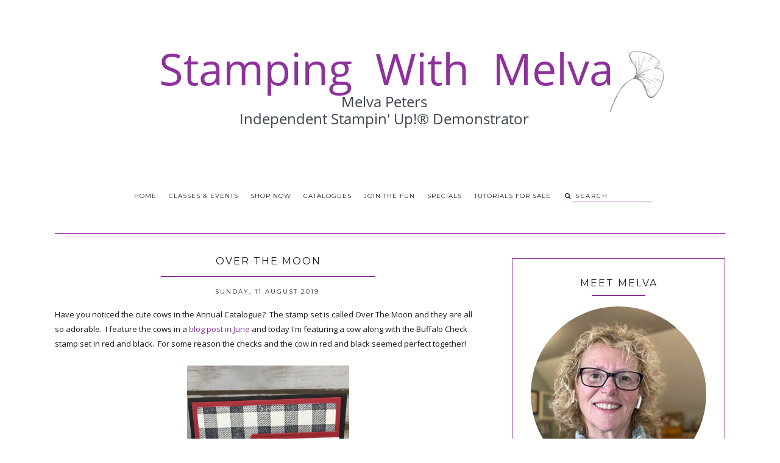

--- FILE ---
content_type: text/html; charset=UTF-8
request_url: https://www.stampingwithmelva.com/2019/08/over-moon.html
body_size: 27680
content:
<!DOCTYPE html>
<html class='v2 no-js' dir='ltr' lang='en' xmlns='http://www.w3.org/1999/xhtml' xmlns:b='http://www.google.com/2005/gml/b' xmlns:data='http://www.google.com/2005/gml/data' xmlns:expr='http://www.google.com/2005/gml/expr' xmlns:og='http://opengraphprotocol.org/schema/'>
<link href="//fonts.googleapis.com/css?family=Open+Sans:300,400,600%7CMontserrat:400,700" rel="stylesheet" type="text/css">
<head>
<link href='https://www.blogger.com/static/v1/widgets/335934321-css_bundle_v2.css' rel='stylesheet' type='text/css'/>
<!-- Global site tag (gtag.js) - Google Analytics -->
<script async='async' src='https://www.googletagmanager.com/gtag/js?id=UA-127740357-1'></script>
<script>
window.dataLayer = window.dataLayer || [];
function gtag(){dataLayer.push(arguments);}
gtag('js', new Date());
gtag('config', 'UA-127740357-1');
</script>
<!-- Google tag (gtag.js) -->
<script async='async' src='https://www.googletagmanager.com/gtag/js?id=G-P4F6RSR3N1'></script>
<script>
  window.dataLayer = window.dataLayer || [];
  function gtag(){dataLayer.push(arguments);}
  gtag('js', new Date());

  gtag('config', 'G-P4F6RSR3N1');
</script>
<meta content='IE=edge,chrome=1' http-equiv='X-UA-Compatible'/>
<meta content='width=device-width,initial-scale=1.0,maximum-scale=1.0' name='viewport'/>
<meta content='Over the Moon' property='og:title'/>
<meta content='Stamping With Melva' property='og:site_name'/>
<meta content='blog' property='og:type'/>
<meta content='https://www.stampingwithmelva.com/2019/08/over-moon.html' property='og:url'/>
<meta content='https://blogger.googleusercontent.com/img/b/R29vZ2xl/AVvXsEhh5S7qEWa0cIskGXNEjGC3B7CGL3i7BrfWKFuDThHZBclGTwQn3oM-PwjoYJBF3VsI_2Gn2oZEvTIs8v-lZFHvC7fB7qD5zvEZ6sVfeiI7qtW9Ox92_f9mjU2FNMFwhvlrw_TkPtgYJx56/s400/91.jpg' property='og:image'/>
<!-- == Indexación == -->
<meta content='index,follow' name='robots'/>
<!-- Título del blog -->
<meta content='Over the Moon: Stamping With Melva' property='og:title'/>
<title>Over the Moon / Stamping With Melva</title>
<meta content='text/html; charset=UTF-8' http-equiv='Content-Type'/>
<meta content='blogger' name='generator'/>
<link href='https://www.stampingwithmelva.com/favicon.ico' rel='icon' type='image/x-icon'/>
<link href='https://www.stampingwithmelva.com/2019/08/over-moon.html' rel='canonical'/>
<link rel="alternate" type="application/atom+xml" title="Stamping With Melva - Atom" href="https://www.stampingwithmelva.com/feeds/posts/default" />
<link rel="alternate" type="application/rss+xml" title="Stamping With Melva - RSS" href="https://www.stampingwithmelva.com/feeds/posts/default?alt=rss" />
<link rel="service.post" type="application/atom+xml" title="Stamping With Melva - Atom" href="https://www.blogger.com/feeds/6460738912503779411/posts/default" />

<link rel="alternate" type="application/atom+xml" title="Stamping With Melva - Atom" href="https://www.stampingwithmelva.com/feeds/8704707761424723805/comments/default" />
<!--Can't find substitution for tag [blog.ieCssRetrofitLinks]-->
<link href='https://blogger.googleusercontent.com/img/b/R29vZ2xl/AVvXsEhh5S7qEWa0cIskGXNEjGC3B7CGL3i7BrfWKFuDThHZBclGTwQn3oM-PwjoYJBF3VsI_2Gn2oZEvTIs8v-lZFHvC7fB7qD5zvEZ6sVfeiI7qtW9Ox92_f9mjU2FNMFwhvlrw_TkPtgYJx56/s400/91.jpg' rel='image_src'/>
<meta content='https://www.stampingwithmelva.com/2019/08/over-moon.html' property='og:url'/>
<meta content='Over the Moon' property='og:title'/>
<meta content='' property='og:description'/>
<meta content='https://blogger.googleusercontent.com/img/b/R29vZ2xl/AVvXsEhh5S7qEWa0cIskGXNEjGC3B7CGL3i7BrfWKFuDThHZBclGTwQn3oM-PwjoYJBF3VsI_2Gn2oZEvTIs8v-lZFHvC7fB7qD5zvEZ6sVfeiI7qtW9Ox92_f9mjU2FNMFwhvlrw_TkPtgYJx56/w1200-h630-p-k-no-nu/91.jpg' property='og:image'/>
<!-- /all-head-content -->
<style type='text/css'>@font-face{font-family:'Montserrat';font-style:normal;font-weight:400;font-display:swap;src:url(//fonts.gstatic.com/s/montserrat/v31/JTUHjIg1_i6t8kCHKm4532VJOt5-QNFgpCtr6Hw0aXp-p7K4KLjztg.woff2)format('woff2');unicode-range:U+0460-052F,U+1C80-1C8A,U+20B4,U+2DE0-2DFF,U+A640-A69F,U+FE2E-FE2F;}@font-face{font-family:'Montserrat';font-style:normal;font-weight:400;font-display:swap;src:url(//fonts.gstatic.com/s/montserrat/v31/JTUHjIg1_i6t8kCHKm4532VJOt5-QNFgpCtr6Hw9aXp-p7K4KLjztg.woff2)format('woff2');unicode-range:U+0301,U+0400-045F,U+0490-0491,U+04B0-04B1,U+2116;}@font-face{font-family:'Montserrat';font-style:normal;font-weight:400;font-display:swap;src:url(//fonts.gstatic.com/s/montserrat/v31/JTUHjIg1_i6t8kCHKm4532VJOt5-QNFgpCtr6Hw2aXp-p7K4KLjztg.woff2)format('woff2');unicode-range:U+0102-0103,U+0110-0111,U+0128-0129,U+0168-0169,U+01A0-01A1,U+01AF-01B0,U+0300-0301,U+0303-0304,U+0308-0309,U+0323,U+0329,U+1EA0-1EF9,U+20AB;}@font-face{font-family:'Montserrat';font-style:normal;font-weight:400;font-display:swap;src:url(//fonts.gstatic.com/s/montserrat/v31/JTUHjIg1_i6t8kCHKm4532VJOt5-QNFgpCtr6Hw3aXp-p7K4KLjztg.woff2)format('woff2');unicode-range:U+0100-02BA,U+02BD-02C5,U+02C7-02CC,U+02CE-02D7,U+02DD-02FF,U+0304,U+0308,U+0329,U+1D00-1DBF,U+1E00-1E9F,U+1EF2-1EFF,U+2020,U+20A0-20AB,U+20AD-20C0,U+2113,U+2C60-2C7F,U+A720-A7FF;}@font-face{font-family:'Montserrat';font-style:normal;font-weight:400;font-display:swap;src:url(//fonts.gstatic.com/s/montserrat/v31/JTUHjIg1_i6t8kCHKm4532VJOt5-QNFgpCtr6Hw5aXp-p7K4KLg.woff2)format('woff2');unicode-range:U+0000-00FF,U+0131,U+0152-0153,U+02BB-02BC,U+02C6,U+02DA,U+02DC,U+0304,U+0308,U+0329,U+2000-206F,U+20AC,U+2122,U+2191,U+2193,U+2212,U+2215,U+FEFF,U+FFFD;}@font-face{font-family:'Open Sans';font-style:normal;font-weight:400;font-stretch:100%;font-display:swap;src:url(//fonts.gstatic.com/s/opensans/v44/memSYaGs126MiZpBA-UvWbX2vVnXBbObj2OVZyOOSr4dVJWUgsjZ0B4taVIUwaEQbjB_mQ.woff2)format('woff2');unicode-range:U+0460-052F,U+1C80-1C8A,U+20B4,U+2DE0-2DFF,U+A640-A69F,U+FE2E-FE2F;}@font-face{font-family:'Open Sans';font-style:normal;font-weight:400;font-stretch:100%;font-display:swap;src:url(//fonts.gstatic.com/s/opensans/v44/memSYaGs126MiZpBA-UvWbX2vVnXBbObj2OVZyOOSr4dVJWUgsjZ0B4kaVIUwaEQbjB_mQ.woff2)format('woff2');unicode-range:U+0301,U+0400-045F,U+0490-0491,U+04B0-04B1,U+2116;}@font-face{font-family:'Open Sans';font-style:normal;font-weight:400;font-stretch:100%;font-display:swap;src:url(//fonts.gstatic.com/s/opensans/v44/memSYaGs126MiZpBA-UvWbX2vVnXBbObj2OVZyOOSr4dVJWUgsjZ0B4saVIUwaEQbjB_mQ.woff2)format('woff2');unicode-range:U+1F00-1FFF;}@font-face{font-family:'Open Sans';font-style:normal;font-weight:400;font-stretch:100%;font-display:swap;src:url(//fonts.gstatic.com/s/opensans/v44/memSYaGs126MiZpBA-UvWbX2vVnXBbObj2OVZyOOSr4dVJWUgsjZ0B4jaVIUwaEQbjB_mQ.woff2)format('woff2');unicode-range:U+0370-0377,U+037A-037F,U+0384-038A,U+038C,U+038E-03A1,U+03A3-03FF;}@font-face{font-family:'Open Sans';font-style:normal;font-weight:400;font-stretch:100%;font-display:swap;src:url(//fonts.gstatic.com/s/opensans/v44/memSYaGs126MiZpBA-UvWbX2vVnXBbObj2OVZyOOSr4dVJWUgsjZ0B4iaVIUwaEQbjB_mQ.woff2)format('woff2');unicode-range:U+0307-0308,U+0590-05FF,U+200C-2010,U+20AA,U+25CC,U+FB1D-FB4F;}@font-face{font-family:'Open Sans';font-style:normal;font-weight:400;font-stretch:100%;font-display:swap;src:url(//fonts.gstatic.com/s/opensans/v44/memSYaGs126MiZpBA-UvWbX2vVnXBbObj2OVZyOOSr4dVJWUgsjZ0B5caVIUwaEQbjB_mQ.woff2)format('woff2');unicode-range:U+0302-0303,U+0305,U+0307-0308,U+0310,U+0312,U+0315,U+031A,U+0326-0327,U+032C,U+032F-0330,U+0332-0333,U+0338,U+033A,U+0346,U+034D,U+0391-03A1,U+03A3-03A9,U+03B1-03C9,U+03D1,U+03D5-03D6,U+03F0-03F1,U+03F4-03F5,U+2016-2017,U+2034-2038,U+203C,U+2040,U+2043,U+2047,U+2050,U+2057,U+205F,U+2070-2071,U+2074-208E,U+2090-209C,U+20D0-20DC,U+20E1,U+20E5-20EF,U+2100-2112,U+2114-2115,U+2117-2121,U+2123-214F,U+2190,U+2192,U+2194-21AE,U+21B0-21E5,U+21F1-21F2,U+21F4-2211,U+2213-2214,U+2216-22FF,U+2308-230B,U+2310,U+2319,U+231C-2321,U+2336-237A,U+237C,U+2395,U+239B-23B7,U+23D0,U+23DC-23E1,U+2474-2475,U+25AF,U+25B3,U+25B7,U+25BD,U+25C1,U+25CA,U+25CC,U+25FB,U+266D-266F,U+27C0-27FF,U+2900-2AFF,U+2B0E-2B11,U+2B30-2B4C,U+2BFE,U+3030,U+FF5B,U+FF5D,U+1D400-1D7FF,U+1EE00-1EEFF;}@font-face{font-family:'Open Sans';font-style:normal;font-weight:400;font-stretch:100%;font-display:swap;src:url(//fonts.gstatic.com/s/opensans/v44/memSYaGs126MiZpBA-UvWbX2vVnXBbObj2OVZyOOSr4dVJWUgsjZ0B5OaVIUwaEQbjB_mQ.woff2)format('woff2');unicode-range:U+0001-000C,U+000E-001F,U+007F-009F,U+20DD-20E0,U+20E2-20E4,U+2150-218F,U+2190,U+2192,U+2194-2199,U+21AF,U+21E6-21F0,U+21F3,U+2218-2219,U+2299,U+22C4-22C6,U+2300-243F,U+2440-244A,U+2460-24FF,U+25A0-27BF,U+2800-28FF,U+2921-2922,U+2981,U+29BF,U+29EB,U+2B00-2BFF,U+4DC0-4DFF,U+FFF9-FFFB,U+10140-1018E,U+10190-1019C,U+101A0,U+101D0-101FD,U+102E0-102FB,U+10E60-10E7E,U+1D2C0-1D2D3,U+1D2E0-1D37F,U+1F000-1F0FF,U+1F100-1F1AD,U+1F1E6-1F1FF,U+1F30D-1F30F,U+1F315,U+1F31C,U+1F31E,U+1F320-1F32C,U+1F336,U+1F378,U+1F37D,U+1F382,U+1F393-1F39F,U+1F3A7-1F3A8,U+1F3AC-1F3AF,U+1F3C2,U+1F3C4-1F3C6,U+1F3CA-1F3CE,U+1F3D4-1F3E0,U+1F3ED,U+1F3F1-1F3F3,U+1F3F5-1F3F7,U+1F408,U+1F415,U+1F41F,U+1F426,U+1F43F,U+1F441-1F442,U+1F444,U+1F446-1F449,U+1F44C-1F44E,U+1F453,U+1F46A,U+1F47D,U+1F4A3,U+1F4B0,U+1F4B3,U+1F4B9,U+1F4BB,U+1F4BF,U+1F4C8-1F4CB,U+1F4D6,U+1F4DA,U+1F4DF,U+1F4E3-1F4E6,U+1F4EA-1F4ED,U+1F4F7,U+1F4F9-1F4FB,U+1F4FD-1F4FE,U+1F503,U+1F507-1F50B,U+1F50D,U+1F512-1F513,U+1F53E-1F54A,U+1F54F-1F5FA,U+1F610,U+1F650-1F67F,U+1F687,U+1F68D,U+1F691,U+1F694,U+1F698,U+1F6AD,U+1F6B2,U+1F6B9-1F6BA,U+1F6BC,U+1F6C6-1F6CF,U+1F6D3-1F6D7,U+1F6E0-1F6EA,U+1F6F0-1F6F3,U+1F6F7-1F6FC,U+1F700-1F7FF,U+1F800-1F80B,U+1F810-1F847,U+1F850-1F859,U+1F860-1F887,U+1F890-1F8AD,U+1F8B0-1F8BB,U+1F8C0-1F8C1,U+1F900-1F90B,U+1F93B,U+1F946,U+1F984,U+1F996,U+1F9E9,U+1FA00-1FA6F,U+1FA70-1FA7C,U+1FA80-1FA89,U+1FA8F-1FAC6,U+1FACE-1FADC,U+1FADF-1FAE9,U+1FAF0-1FAF8,U+1FB00-1FBFF;}@font-face{font-family:'Open Sans';font-style:normal;font-weight:400;font-stretch:100%;font-display:swap;src:url(//fonts.gstatic.com/s/opensans/v44/memSYaGs126MiZpBA-UvWbX2vVnXBbObj2OVZyOOSr4dVJWUgsjZ0B4vaVIUwaEQbjB_mQ.woff2)format('woff2');unicode-range:U+0102-0103,U+0110-0111,U+0128-0129,U+0168-0169,U+01A0-01A1,U+01AF-01B0,U+0300-0301,U+0303-0304,U+0308-0309,U+0323,U+0329,U+1EA0-1EF9,U+20AB;}@font-face{font-family:'Open Sans';font-style:normal;font-weight:400;font-stretch:100%;font-display:swap;src:url(//fonts.gstatic.com/s/opensans/v44/memSYaGs126MiZpBA-UvWbX2vVnXBbObj2OVZyOOSr4dVJWUgsjZ0B4uaVIUwaEQbjB_mQ.woff2)format('woff2');unicode-range:U+0100-02BA,U+02BD-02C5,U+02C7-02CC,U+02CE-02D7,U+02DD-02FF,U+0304,U+0308,U+0329,U+1D00-1DBF,U+1E00-1E9F,U+1EF2-1EFF,U+2020,U+20A0-20AB,U+20AD-20C0,U+2113,U+2C60-2C7F,U+A720-A7FF;}@font-face{font-family:'Open Sans';font-style:normal;font-weight:400;font-stretch:100%;font-display:swap;src:url(//fonts.gstatic.com/s/opensans/v44/memSYaGs126MiZpBA-UvWbX2vVnXBbObj2OVZyOOSr4dVJWUgsjZ0B4gaVIUwaEQbjA.woff2)format('woff2');unicode-range:U+0000-00FF,U+0131,U+0152-0153,U+02BB-02BC,U+02C6,U+02DA,U+02DC,U+0304,U+0308,U+0329,U+2000-206F,U+20AC,U+2122,U+2191,U+2193,U+2212,U+2215,U+FEFF,U+FFFD;}</style>
<style id='page-skin-1' type='text/css'><!--
/*
-----------------------------------------------
Blogger Template
Name:     Asterism
Designer: Maira Gallardo
URL:      www.mairagstudio.com
Version:  2.5
----------------------------------------------- */
/* Variable definitions
====================
<Variable name="keycolor" description="Main Color" type="color" default="#ffffff"/>
<Group description="Blog Title" selector=".header h1">
<Variable name="header.font" description="Font" type="font" default="400 50px Montserrat, sans-serif"/>
<Variable name="header.text.color" description="Title Color" type="color" default="#1a1a1a" />
</Group>
<Group description="Blog Description" selector=".header .description">
<Variable name="description.text.color" description="Description Color" type="color" default="#1a1a1a" />
<Variable name="description.font" description="Font" type="font" default="normal normal 11px Montserrat, sans-serif"/>
</Group>
<Group description="Page Text" selector="body">
<Variable name="body.font" description="Font" type="font" default="normal normal 13px Open Sans, sans-serif"/>
<Variable name="body.text.color" description="Text Color" type="color" default="#1a1a1a"/>
</Group>
<Group description="Menu" selector=".tabs-inner .widget li a">
<Variable name="tabs.font" description="Font" type="font" default="normal normal 10px Montserrat, sans-serif"/>
<Variable name="tabs.text.color" description="Text Color" type="color" default="#1a1a1a"/>
<Variable name="tabs.hover.color" description="Hover Color" type="color" default="#f5f5f5"/>
<Variable name="sticky.color" description="Sticky Menu Background" type="color" default="#1a1a1a"/>
<Variable name="sticky.text.color" description="Sticky Text" type="color" default="#ffffff"/>
</Group>
<Group description="Accents" selector=".content-inner">
<Variable name="accent" description="Accent Color" type="color" default="#becdba"/>
<Variable name="social.color" description="Social Icons Color" type="color" default="#1a1a1a"/>
<Variable name="border.color" description="Borders Color" type="color" default="#1a1a1a"/>
</Group>
<Group description="Links" selector=".main-outer">
<Variable name="link.color" description="Link Color" type="color" default="#becdba"/>
<Variable name="link.visited.color" description="Visited Color" type="color" default="#1a1a1a"/>
<Variable name="link.hover.color" description="Hover Color" type="color" default="#f5f5f5"/>
</Group>
<Group description="Post Title" selector="h3.post-title">
<Variable name="post.title.font" description="Font" type="font" default="normal 16px Montserrat, sans-serif"/>
<Variable name="post.title.color" description="Post title color" type="color" default="#1a1a1a"/>
</Group>
<Group description="Gadgets" selector="h2">
<Variable name="widget.title.font" description="Title Font" type="font" default="normal normal 16px Montserrat, sans-serif"/>
<Variable name="widget.title.text.color" description="Title Color" type="color" default="#1a1a1a"/>
</Group>
<Variable name="startSide" description="Side where text starts in blog language" type="automatic" default="left"/>
<Variable name="endSide" description="Side where text ends in blog language" type="automatic" default="right"/>
*/
------------------------------------------------------*/
/*------------------------------------------------
RESET CSS
----------------------------------------------- */
html,body,div,span,applet,object,iframe,h1,h2,h3,h4,h5,h6,p,blockquote,pre,a,abbr,acronym,address,big,cite,code,del,dfn,em,font,img,ins,kbd,q,s,samp,small,strike,strong,sub,sup,tt,var,b,u,i,center,dl,dt,dd,ul,li,fieldset,form,label,legend,table,caption,tbody,tfoot,thead,tr,th,td {
margin: 0;
padding: 0;
border: 0;
outline: 0;
font-size: 100%;
vertical-align: baseline;
background: transparent;
}
body {
line-height: 1;
}
blockquote,q {
quotes: none;
}
blockquote:before,blockquote:after,q:before,q:after {
content: '';
content: none;
}
/* remember to define focus styles! */
:focus {
outline: 0;
}
/* remember to highlight inserts somehow! */
ins {
text-decoration: none;
}
del {
text-decoration: line-through;
}
/* tables still need 'cellspacing="0"' in the markup */
table {
border-collapse: collapse;
border-spacing: 0;
}
/*-----------------------------------------------
GENERAL
----------------------------------------------- */
#navbar,#Attribution1,.post-icons,.post-author.vcard,.post-timestamp,.feed-links,.ContactForm {
display: none;
}
body {
font: normal normal 13px Open Sans, sans-serif;
color: #1a1a1a;
background: #ffffff;
text-align: justify;
overflow-x: hidden;
}
html body {
width: 100%;
}
.outer-wrapper {
margin: 0 auto;
}
.content-wrapper {
margin: 0 auto;
padding-top: 40px;
}
.column-center-outer,.column-right-outer {
-webkit-box-sizing: border-box;
-moz-box-sizing: border-box;
box-sizing: border-box;
}
.column-center-outer {
width: 63.637%;
float: left;
}
.column-right-outer {
width: 31.8%;
float: right;
}
a:link {
text-decoration: none;
color: #90309e;
transition: all .3s ease-out;
-o-transition: all .3s ease-out;
-moz-transition: all .3s ease-out;
-webkit-transition: all .3s ease-out;
}
a:visited {
text-decoration: none;
color: #90309e;
}
a:hover {
text-decoration: none;
color: #888888;
transition: all .3s ease-out;
-o-transition: all .3s ease-out;
-moz-transition: all .3s ease-out;
-webkit-transition: all .3s ease-out;
}
::-moz-placeholder {
color: #1a1a1a;
opacity: 1;
}
::-webkit-input-placeholder {
color: #1a1a1a;
}
[placeholder]:focus::-webkit-input-placeholder {
transition: opacity .5s .5s ease;
opacity: 0;
}
[placeholder]:focus::-moz-placeholder {
transition: opacity .5s .5s ease;
opacity: 0;
}
input:-webkit-autofill {
-webkit-box-shadow: 0 0 0 1000px #fff inset;
}
input::-moz-placeholder {
opacity: 1;
}
iframe {
max-width: 100%;
}
/*---------------------------------------------
HEADER
----------------------------------------------- */
.header-wrapper {
max-width: 1100px;
width: 100%;
margin: 0 auto;
padding: 40px 0;
}
.header.section {
padding: 50px 0 20px;
margin: 0 auto;
}
.Header h1 {
font: 400 50px Montserrat, sans-serif;
color: #1a1a1a;
text-align: center;
letter-spacing: 5px;
}
.Header h1 a {
color: #1a1a1a;
}
#Header1_headerimg {
margin: 0 auto;
max-width: 100%;
height: auto;
}
.Header .description {
color: #1a1a1a;
font: normal normal 11px Montserrat, sans-serif;
margin: 25px 0 0;
text-align: center;
letter-spacing: 3px;
}
.header-inner .Header .titlewrapper {
padding: 0;
}
header .widget {
margin: 0;
}
/*---------------------------------------------
MAIN MENU
----------------------------------------------- */
.nav {
max-width: 1100px;
text-align: center;
margin: 0 auto;
}
.nav .widget {
margin: 0;
}
.buscador {
display: inline-block;
text-align: left;
}
@-moz-document url-prefix() {
.buscador{
position: relative;
top: 3px;
}
}
#mobile-menu {
display: none;
}
.menu-display {
display: block !important;
}
.main-menu {
background: #ffffff;
}
.main-menu > ul {
margin: 0 auto !important;
max-width: 1100px;
}
.main-menu > ul > li {
float: none;
display: inline-block;
position: relative;
list-style: none;
padding: 0 !important;
}
.main-menu> ul > li > a {
padding: 15px 10px;
display: inline-block;
font: normal normal 10px Montserrat, sans-serif;
color: #1a1a1a;
text-transform: uppercase;
letter-spacing: 1px;
}
.main-menu > li > a:hover {
color: #90309e;
}
.main-menu > ul > li:hover > ul {
display: block;
top: 43px;
left: -1px;
background: #ffffff;
transition: all .3s ease-out;
-o-transition: all .3s ease-out;
-moz-transition: all .3s ease-out;
-webkit-transition: all .3s ease-out;
}
.main-menu ul > li > ul {
display: none;
position: absolute;
left: 0;
top: 100%;
z-index: 9999;
min-width: 135px;
text-transform: uppercase;
transition: all .3s ease-out;
-o-transition: all .3s ease-out;
-moz-transition: all .3s ease-out;
-webkit-transition: all .3s ease-out;
}
.main-menu li ul li a {
height: inherit;
float: inherit;
text-align: left;
display: block;
margin: 0 !important;
padding: 10px 20px;
z-index: 9999;
font: normal normal 10px Montserrat, sans-serif;
color: #1a1a1a;
letter-spacing: 2px;
}
.main-menu li ul li a:hover {
color: #90309e;
}
#sticky-wrapper.sticky-wrapper.is-sticky .nav {
background: #90309e;
z-index: 9999;
max-width: 100%;
padding: 0 0 5px;
color: #ffffff;
}
#sticky-wrapper.sticky-wrapper.is-sticky .nav .main-menu,#sticky-wrapper.sticky-wrapper.is-sticky .nav .main-menu > ul > li:hover > ul {
background: #90309e;
}
#sticky-wrapper.sticky-wrapper.is-sticky .nav .main-menu ul li a {
color: #ffffff;
}
/*-----------------------------------------------
SEARCH BOX
----------------------------------------------- */
.search-form {
background: transparent;
}
#searchform fieldset {
background:transparent;
border:none;
transition:all .6s ease-out;
-o-transition:all .6s ease-out;
-moz-transition:all .6s ease-out;
-webkit-transition:all .6s ease-out;
padding:0 0 0 10px;
margin:0;
}
#searchform fieldset:hover {
border:none;
opacity:1
}
#search {
background: transparent;
border: 0;
margin: 0;
padding: 0 0 0 5px;
font: normal normal 10px Montserrat, sans-serif;
}
.search-form input {
color: #1a1a1a;
}
.search-form fieldset:before {
content: "\f002";
font-family: FontAwesome;
color: #1a1a1a;
font-size: 10px;
}
.search-form input::-webkit-input-placeholder {
color: #1a1a1a;
letter-spacing: 2px;
font: normal normal 10px Montserrat, sans-serif;
}
.search-form input:-moz-placeholder {
color: #1a1a1a;
letter-spacing: 2px;
font: normal normal 10px Montserrat, sans-serif;
}
.search-form input::-moz-placeholder {
color: #1a1a1a;
letter-spacing: 2px;
font: normal normal 10px Montserrat, sans-serif;
}
.search-form input:-ms-input-placeholder {
color: #1a1a1a;
letter-spacing: 2px;
font: normal normal 10px Montserrat, sans-serif;
}
#sticky-wrapper.sticky-wrapper.is-sticky .nav .search-form input {
color: #ffffff;
}
#sticky-wrapper.sticky-wrapper.is-sticky .nav::-moz-placeholder {
color: #ffffff;
}
#sticky-wrapper.sticky-wrapper.is-sticky .nav::-webkit-input-placeholder {
color: #ffffff;
}
#sticky-wrapper.sticky-wrapper.is-sticky .nav .search-form fieldset:before {
color: #ffffff;
}
#sticky-wrapper.sticky-wrapper.is-sticky .buscador .search-form input::-webkit-input-placeholder {
color: #ffffff;
}
#sticky-wrapper.sticky-wrapper.is-sticky .buscador .search-form input:-moz-placeholder {
color: #ffffff;
}
#sticky-wrapper.sticky-wrapper.is-sticky .buscador .search-form input::-moz-placeholder {
color: #ffffff;
}
#sticky-wrapper.sticky-wrapper.is-sticky .buscador .search-form input:-ms-input-placeholder {
color: #ffffff;
}
/*-----------------------------------------------
SLIDER
------------------------------------------------*/
.featured-posts ul {
margin: 0 !important;
padding: 0;
list-style: none;
position: relative;
}
.owl-nav {
padding: 0 0 30px;
}
.owl-next {
float: right;
}
.cycle-slideshow {
width: 100%;
text-align: center;
z-index: 0;
overflow: hidden;
margin: 0 0 40px;
}
.slide-inside {
position: absolute;
top: 50%;
left: 50%;
padding: 0;
width: 50%;
transform: translate(-50%, -50%);
background: transparent;
transition: all .25s ease-out;
-o-transition: all .25s ease-out;
-moz-transition: all .25s ease-out;
-webkit-transition: all .25s ease-out;
}
.slide-inside:hover {
background: rgba(255,255,255,0.1);
}
.slide-h2 {
text-transform: uppercase;
display: block;
font: normal normal 16px Montserrat, sans-serif;
color: #1a1a1a;
letter-spacing: 1px;
margin-bottom: 15px;
z-index: 9;
}
.slide-image {
object-fit: cover;
width: 100%;
height: 475px;
}
.slide-container {
display: block;
padding: 0;
color: #1a1a1a;
letter-spacing: 0;
margin: 0 auto;
padding: 25px;
background: rgba(255,255,255,.7);
}
.slide-more.button {
text-transform: uppercase;
font: normal normal 10px Montserrat, sans-serif;
background: #90309e;
color: #ffffff;
letter-spacing: 2px;
padding: 10px 0;
margin: 25px auto 10px;
display: block;
text-align: center;
border: 1px solid #90309e;
transition: all .3s ease-out;
-o-transition: all .3s ease-out;
-moz-transition: all .3s ease-out;
-webkit-transition: all .3s ease-out;
width: auto;
}
.slide-more:hover {
background: transparent;
color: #90309e;
}
/*---------------------------------------------
HEADINGS
----------------------------------------------- */
h2 {
margin: 0 0 10px;
font: normal normal 16px Montserrat, sans-serif;
color: #1a1a1a;
text-align: center;
text-transform: uppercase;
letter-spacing: 2px;
}
h3,h4 {
font: normal normal 16px Montserrat, sans-serif;
color: #90309e;
letter-spacing: 2px;
}
h3 {
font-size: 14px;
}
h4 {
font-size: 12px;
}
hr {
border: 1px solid #90309e;
width: 50%;
}
.sidebar hr {
width: 30%;
}
/* -----------------------------------------------
POST META
----------------------------------------------- */
.post-meta {
text-align: center;
}
.post-meta ul {
padding: 0 !important;
}
.post-meta ul li {
display: inline-block;
padding: 0 15px;
}
h2.date-header {
margin: 10px 0;
font: normal normal 10px Montserrat, sans-serif;
display: block !important;
letter-spacing: 2px;
}
.location {
margin: 10px auto;
}
.post-location {
font: normal normal 10px Montserrat, sans-serif;
text-transform: uppercase;
letter-spacing: 2px;
}
.post-location a {
color: #90309e;
}
/*------------------------------------------------------
ENTRIES
------------------------------------------------------*/
.Blog {
border-top: 1px solid #90309e;
}
.main-wrapper {
max-width: 1100px;
margin: 0 auto;
border-top: 1px solid #90309e;
padding-top: 40px;
}
.main h2 {
display: none;
}
.main.section,.main .widget {
margin: 0;
}
.post {
margin: 0 0 30px;
padding: 0 0 25px;
border-bottom: 1px solid #90309e;
}
h3.post-title,.comments h4 {
margin-bottom: 15px;
font: normal normal 16px Montserrat, sans-serif;
text-transform: uppercase;
letter-spacing: 2px;
text-align: center;
color: #1a1a1a;
border-bottom: 2px solid #90309e;
}
h3.post-title a {
color: #1a1a1a;
}
.post-labels {
display: none;
}
.post-body {
font-size: 100%;
line-height: 1.9;
position: relative;
margin-top: 25px;
}
.post-body img {
max-width: 100%;
height: auto;
}
.post-body blockquote {
margin: 20px 0;
line-height: 1.8em;
font-size: 14px;
font-style: italic;
border-top: 1px solid #90309e;
border-bottom: 1px solid #90309e;
padding: 30px;
}
.post-body blockquote:before {
content: '\f10d';
font-family: FontAwesome;
color: #90309e;
padding-right: 15px;
font-size: 20px;
}
.jump-link {
margin: 25px auto 0;
text-align: left;
cursor: pointer;
}
.button,
.jump-link a {
background: #90309e;
border: 1px solid #90309e;
padding: 10px 15px;
font: normal normal 10px Montserrat, sans-serif;
text-transform: uppercase;
color: #fff;
letter-spacing: 2px;
}
.jump-link a:hover {
background: transparent;
color: #1a1a1a;
}
/*RELATED POSTS
----------------------------------------------- */
.related-posts {
text-align: center;
width: 100%;
margin: 40px auto;
padding: 15px 0 0;
border-top: 1px solid #90309e;
}
.related-posts h5 {
background: #ffffff;
font: normal normal 16px Montserrat, sans-serif;
letter-spacing: 2px;
text-transform: uppercase;
position: relative;
top: -25px;
width: 50%;
margin: 0 auto;
}
.related-posts ul li {
list-style: none;
margin: 0 17px 0 0;
display: inline-block;
text-align: center;
padding: 0;
width: 31.623931623932%;
vertical-align: top;
}
.related-posts ul li:last-child {
margin: 0;
}
.related-posts ul li img {
margin-bottom: 10px;
width: 100%;
height: auto !important;
}
.related-posts ul li img:hover {
opacity: .7;
}
.related-posts ul li a {
text-align: center;
font: normal normal 10px Montserrat, sans-serif;
color: #1a1a1a;
text-transform: uppercase;
letter-spacing: 1px;
width: 90%;
}
/*POST FOOTER
----------------------------------------------- */
.post-footer {
margin: 40px 0 0;
font: normal normal 10px Montserrat, sans-serif;
line-height: 1.8;
letter-spacing: 2px;
text-transform: uppercase;
}
.post-share-buttons.goog-inline-block {
margin: 0 auto;
padding-top: 30px;
text-align: center;
width: 100%;
border-top: 1px solid #90309e;
}
.share-title {
text-transform: uppercase;
font: normal normal 16px Montserrat, sans-serif;
}
.share {
position: relative;
top: -40px;
background: #ffffff;
max-width: 40%;
margin: 0 auto;
}
.share li {
display: inline-block;
padding: 0 10px !important;
}
.share .fa {
font-size: 13px;
color: #90309e;
}
.share .fa:hover {
color: #90309e;
}
/*-----------------------------------------------
COMMENTS
----------------------------------------------- */
.comments .comments-content .icon.blog-author {
background-repeat: no-repeat;
}
.comment-header {
padding-bottom: 20px;
margin-top: 40px;
font: normal normal 10px Montserrat, sans-serif;
text-transform: uppercase;
letter-spacing: 2px;
}
.comments .comments-content .user a {
font-weight: 400;
color: #90309e;
font-size: 13px;
}
.comment-content {
font: normal normal 13px Open Sans, sans-serif;
line-height: 1.8em;
color: #1a1a1a;
padding-bottom: 15px;
}
.comment-actions {
font: normal normal 10px Montserrat, sans-serif;
letter-spacing: 3px;
font-size: 80%;
text-transform: uppercase;
text-align: right;
float: right;
}
.comment-actions a:link {
color: #90309e;
}
.comment-actions a:hover {
color: #888888;
}
li.comment {
border-bottom: 1px solid #90309e;
padding-bottom: 25px !important;
}
.avatar-image-container {
border: none;
padding: 0;
}
.thread-toggle {
font: normal normal 10px Montserrat, sans-serif;
letter-spacing: 2px;
font-size: 80%;
text-transform: uppercase;
}
.continue {
display: inline-block;
font: normal normal 10px Montserrat, sans-serif;
letter-spacing: 2px;
font-size: 80%;
text-transform: uppercase;
padding: 2px;
}
/*-----------------------------------------------
SIDEBAR
----------------------------------------------- */
#sidebar-right-1.sidebar.section {
width: 100%;
margin: 0 auto;
}
.sidebar .widget {
border: 1px solid #90309e;
padding: 30px;
text-align: center;
}
.sidebar img {
max-width: 100%;
height: auto;
}
.widget {
margin: 30px 0;
}
.widget ul {
list-style: none;
margin: 0;
padding: 0;
}
.widget li {
margin: 0;
padding: 0 0 .25em;
text-indent: 0;
line-height: 1.5em;
}
.widget .popular-posts ul {
list-style: none;
}
/*-----------------------------------------------
PROFILE
----------------------------------------------- */
.Text img {
width: 100%;
height: auto;
}
/*-----------------------------------------------
SOCIAL
----------------------------------------------- */
.sidebar .LinkList ul {
overflow: hidden;
line-height: 0;
text-align: center;
}
.sidebar .LinkList ul li {
display: inline-block;
}
.sidebar .LinkList ul li a {
font-size: 13px;
cursor: pointer;
padding: 0 15px;
line-height: 1.8;
text-align: center;
color: #90309e;
}
.sidebar .LinkList ul li a:hover {
color: #888888;
}
/*-----------------------------------------------
NEWSLETTER
----------------------------------------------- */
.mc-field-group {
width: 100%;
}
#mc-embedded-subscribe-form table {
width: 100%;
}
.indicates-required,#mc_embed_signup_scroll h2 {
display: none;
}
label {
text-transform: uppercase;
font: normal normal 10px Montserrat, sans-serif;
letter-spacing: 2px;
}
input#mce-EMAIL,input#mce-FNAME,input#mce-LNAME {
margin-bottom: 10px;
font: normal normal 10px Montserrat, sans-serif;
text-transform: uppercase;
letter-spacing: 2px;
padding: 0 0 8px;
border-top: none;
border-left: none;
border-right: none;
border-bottom: 2px solid #90309e;
width: 100%;
}
input#mc-embedded-subscribe.button {
background: #90309e;
border: 1px solid #90309e;
color: #1a1a1a;
text-transform: uppercase;
font: normal normal 10px Montserrat, sans-serif;
letter-spacing: 2px;
cursor: pointer;
width: 100%;
padding: 8px;
margin: 9px 0 0;
text-align: center;
transition: all .3s ease-out;
-o-transition: all .3s ease-out;
-moz-transition: all .3s ease-out;
-webkit-transition: all .3s ease-out;
}
input#mc-embedded-subscribe.button:hover {
color: #90309e;
background: transparent;
}
/*-----------------------------------------------
SUBSCRIPTION
----------------------------------------------- */
.FollowByEmail .follow-by-email-inner {
border-bottom: 2px solid #90309e;
}
.FollowByEmail .follow-by-email-inner .follow-by-email-address {
text-align: left;
width: 90%;
background: transparent;
padding: 10px 0;
color: #1a1a1a;
border: none;
font: normal normal 10px Montserrat, sans-serif;
text-transform: uppercase;
margin-left: 0;
letter-spacing: 2px;
}
.FollowByEmail .follow-by-email-inner .follow-by-email-submit {
background: transparent;
width: 10%;
margin: 0;
padding: 0;
color: #90309e;
font-size: 15px;
font-family: FontAwesome;
}
.follow-by-email-submit:focus {
outline: none;
border: none;
}
/*-----------------------------------------------
POPULAR POSTS
------------------------------------------------*/
.PopularPosts .widget-content ul {
width: 100%;
}
.PopularPosts .widget-content ul li {
padding: 0 !important;
display: block;
margin-bottom: 25px;
}
.PopularPosts img {
padding: 0;
width: 100%;
height: auto;
}
.PopularPosts .item-thumbnail {
margin: 0;
}
.PopularPosts .item-title a {
position: relative;
font: normal normal 10px Montserrat, sans-serif;
color: #1a1a1a;
font-size: 11px;
letter-spacing: 2px;
text-transform: uppercase;
}
.PopularPosts .item-thumbnail img:hover {
opacity: .7;
filter: alpha(opacity=70);
}
.PopularPosts .widget-content ul li a {
padding: 0;
margin-bottom: 0;
background: transparent;
}
.PopularPosts .item-title {
text-align: center;
}
.PopularPosts .item-snippet {
display: none;
}
.widget .widget-item-control a img {
width: 18px;
height: 18px;
}
/*-----------------------------------------------
ARCHIVES
----------------------------------------------- */
.BlogArchive {
color: #1a1a1a;
padding: 15px 30px !important;
}
.archive-title h2 {
cursor: pointer;
text-align: left !important;
margin-bottom: 0 !important;
padding: 10px 20px !important;
border: none;
}
.BlogArchive .archive-title h2::after {
content: '\f107';
font-family: FontAwesome;
position: absolute;
right: 20px;
top: 10px;
font-size: 20px;
text-align: right;
}
.BlogArchive.collapse .archive-title h2::after {
content: '\f106';
font-family: FontAwesome;
}
.archive .widget-content {
padding: 0 20px 20px !important;
}
.BlogArchive hr {
display: none;
}
.archive ul li {
width: 100%;
font: normal normal 10px Montserrat, sans-serif;
text-transform: uppercase;
letter-spacing: 2px;
padding: 15px 5px;
text-align: left !important;
margin: 5px 0 !important;
}
/*-----------------------------------------------
CONTACT FORM
---------------------------------------------- */
.contact-form-name,.contact-form-email,.contact-form-email-message {
max-width: 98.1%;
border-top: none;
border-left: none;
border-right: none;
border-bottom: 2px solid #90309e;
padding: 10px 0 10px 10px;
color: #1a1a1a;
letter-spacing: 1px;
box-sizing: content-box;
font: normal normal 10px Montserrat, sans-serif;
outline: none;
}
.contact-form-button-submit {
background: #90309e;
min-height: 50px;
width: 100%;
padding: 0 0 0 15px;
border: 1px solid #90309e;
margin: 10px 0;
border-radius: 0;
-moz-border-radius: 0;
text-transform: uppercase;
letter-spacing: 2px;
color: #1a1a1a;
font: normal normal 16px Montserrat, sans-serif;
text-align: left;
cursor: pointer;
}
.contact-form-button-submit:hover {
background: transparent;
color: #90309e;
border: 1px solod #90309e;
}
input:focus,textarea:focus {
border: none;
outline: none;
}
/*-----------------------------------------------
SITE NAVIGATION
---------------------------------------------- */
#blog-pager {
margin: 50px auto;
}
a.blog-pager-older-link,a.blog-pager-newer-link {
color: #1a1a1a;
font: normal normal 10px Montserrat, sans-serif;
text-transform: uppercase;
letter-spacing: 2px;
}
.status-msg-wrap {
width: 100%;
margin: 0 auto 30px;
font: normal normal 16px Montserrat, sans-serif;
color: #1a1a1a;
text-transform: uppercase;
letter-spacing: 2px;
}
.status-msg-body {
padding: 0 0 25px;
text-align: center;
}
.status-msg-hidden {
visibility: visible;
padding: 35px 0 0;
text-align: center;
font: normal normal 10px Montserrat, sans-serif;
position: relative;
}
.status-msg-bg {
background-color: transparent;
}
a.go-top {
position: fixed;
bottom: 1.5em;
right: 3em;
color: #90309e;
font-size: 25px;
display: none;
margin: 0;
text-transform: uppercase;
}
/*------------------------------------------------------
SITE FOOTER
------------------------------------------------------*/
.footer-outer {
width: 100%;
margin: 0 auto;
padding: 40px 0;
}
.footer.section {
margin: 0;
}
.bottom {
width: 100%;
background: #90309e;
padding: 40px 0;
text-align: center;
margin: 0 auto;
}
.site-credits {
margin: 0 auto;
color: #ffffff;
text-transform: uppercase;
letter-spacing: 2px;
padding: 0;
font: normal normal 10px Montserrat, sans-serif;
}
.site-credits a {
color: #ffffff;
}
/*-----------------------------------------------
MEDIA QUERIES - RESPONSIVE
------------------------------------------------*/
@media screen and (max-width: 1050px) {
.content-wrapper {
margin: 0 15px;
}
#slide-more {
max-width: 50%;
}
.related-posts ul li {
margin: 0 15px 0 0;
}
}
@media screen and (max-width: 900px) {
.column-center-outer {
width: 100%;
float: none;
clear: both;
}
.column-right-outer {
width: 70%;
float: none;
clear: both;
margin: 0 auto;
}
/*---------------------------------------------
RESPONSIVE MENU
----------------------------------------------- */
#mobile-menu {
display: block;
}
.nav,.sticky-wrapper,.slicknav_menu h2,.slicknav_menu .slicknav_icon-bar,.slicknav_menu .slicknav_icon {
display: none;
}
.slicknav_menu {
display: block;
font-size: 16px;
box-sizing: border-box;
background: #ffffff;
padding: 0;
}
.slicknav_btn {
font-family: FontAwesome;
position: relative;
display: block;
vertical-align: middle;
padding: 15px;
line-height: 1.9;
cursor: pointer;
margin: 0 auto;
text-decoration: none;
}
.slicknav_menu {
*zoom: 1;
}
.slicknav_menu .slicknav_menutxt {
display: block;
line-height: 1.188em;
color: #1a1a1a;
text-align: center;
}
.slicknav_menu .slicknav_no-text {
margin: 0;
}
.slicknav_nav {
clear: both;
color: #1a1a1a;
font: normal normal 16px Montserrat, sans-serif;
margin: 0;
padding: 0;
list-style: none;
overflow: hidden;
text-transform: uppercase;
letter-spacing: 1px;
}
.slicknav_nav ul {
display: block;
list-style: none;
overflow: hidden;
padding: 0;
margin: 0;
text-align: center;
}
.slicknav_nav li {
display: block;
}
.slicknav_nav .slicknav_item {
cursor: pointer;
}
.slicknav_nav .slicknav_item a {
display: inline;
padding: 0;
margin: 0;
}
.slicknav_nav .slicknav_row {
display: block;
padding: 5px 10px;
margin: 2px 5px;
}
.slicknav_nav .slicknav_row:hover {
color: #888888;
}
.slicknav_nav a {
display: block;
padding: 5px 10px;
margin: 2px 5px;
text-decoration: none;
color: #1a1a1a;
}
.slicknav_nav a:hover {
color: #888888;
}
.slicknav_nav .slicknav_parent-link a {
display: inline;
padding: 0;
margin: 0;
}
.slicknav_brand {
float: left;
}
.slicknav_menu * {
box-sizing: border-box;
}
.slicknav_nav .slicknav_txtnode {
margin-left: 15px;
}
}
@media screen and (max-width: 767px) {
.header-wrapper {
padding: 0;
}
.related-posts ul li {
margin: 0 14px 0 0;
}
}
@media screen and (max-width: 500px) {
.column-right-outer {
width: 100%;
}
.related-posts h5 {
width: 70%;
}
.related-posts ul li {
width: 100%;
margin: 15px auto;
}
.share {
max-width: 70%;
}
a.go-top {
bottom: 2em;
right: 2em;
}
}
/*added by Catherine*/
.h-code {
font-size: 2rem;
font-weight:bold;
}.jump-link a, #slide-more {
color: #ffffff;
}.profile img {
border-radius:50%;
-moz-border-radius:50%;
-webkit-border-radius:50%;
margin-top: 10px;
}
.button a {
text-transform: uppercase;
color: #ffffff;
font-size: 16px;
}
.button a:hover {
color: #999999;
}
.button a:visited {
color: #90309e;
}
.buscador #search {
border-bottom: 1px solid #90309e;
padding-bottom: 3px;
}
#sticky-wrapper {
height:auto;
}
img.sig {
max-width: 300px;
}
.entry-content ul {
list-style:disc;
}img[src*=Avatar] {
max-width: 50%;
}.post-meta ul li {
padding:0;
}
a.go-top {
background-color: #90309e;
color:#ffffff;
width: 50px;
height: 50px;
border-radius:50%;
-moz-border-radius:50%;
-webkit-border-radius:50%;
text-align:center;
line-height:1.75;
border:2px solid #ffffff;
}
a.go-top:hover {
background-color: #ffffff;
color:#90309e;
border:2px solid #90309e;
}
.af-element input:focus, .search-form input:focus {
border: 2px solid #858585;
}
.af-element input[type="submit"] {
margin-left:auto;
margin-right: auto;
display: block;
font: normal normal 10px Montserrat, sans-serif;
background: #90309e;
border: 1px solid #90309e;
padding: 10px 15px;
text-transform: uppercase;
color: #ffffff;
letter-spacing: 2px;
}
.af-element input[type="submit"]:hover {
background: transparent;
color: #90309e;
}
.header.section, .header-wrapper {
padding:0;
}
--></style>
<style id='template-skin-1' type='text/css'><!--
#layout,
#layout .outer-wrapper,
#layout .content-fauxcolumn-outer,
#layout .region-inner {
min-width: 0;
max-width:1050px;
width:1050px;
}
#layout .content-wrapper {
min-width: 100%;
width: 100%;
}
#layout .main-wrapper{
padding:0;
}
#layout .region-inner {
min-width: 0;
width: auto;
}
body#layout div.section{
border:none;
padding:10px 0;
background:#ccc;
}
body#layout .section h4{
text-transform:uppercase;
color:#ffffff;
padding:0 0 15px;
}
body#layout .draggable-widget .widget-wrap3,
body#layout div.layout-widget-description,
body#layout .widget-content a{
color:#1a1a1a;
}
body#layout .add_widget{
border:none;
}
body#layout .add_widget a{
text-transform:uppercase;
}
body#layout .widget-content{
border:none;
}
#layout .column-center-outer,
#layout .column-right-outer {
padding:20px 20px 0;
margin-bottom:30px;
overflow:hidden;
}
#layout .column-right-outer{
width:25%;
}
#layout .topbar{
position:relative;
}
#layout .buscador{
display:none;
}
--></style>
<!-- == CONDICIONALES == -->
<!-- == Not Home == -->
<style>
.cycle-slideshow{
display:none;
}
.Blog{
border-top:none;
}
.blog-posts{
padding-top:0;
}
</style>
<!-- == Single == -->
<style>
.main.section{
margin-top:-30px;
}
.Blog{
border-top:none;
}
h3.post-title, 
.comments h4,
.post{
border-bottom:none;
}
</style>
<!-- == Pages == -->
<style>
#LinkList500{
display:none;
}
.menu.section{
margin:0;
display:inline-block;
text-align:right;
}
</style>
<script src="//ajax.googleapis.com/ajax/libs/jquery/1.12.0/jquery.min.js"></script>
<script src='https://cdnjs.cloudflare.com/ajax/libs/jquery.sticky/1.0.3/jquery.sticky.min.js'></script>
<script src='https://use.fontawesome.com/34f76dd3e3.js'></script>
<script>
  $(document).ready(function(){
    $(".nav").sticky({topSpacing:0});
  });
</script>
<script type='text/javascript'>
snippet_count = 250;
//<![CDATA[
var _0x20d4=["\x3C","\x69\x6E\x64\x65\x78\x4F\x66","\x73\x70\x6C\x69\x74","\x6C\x65\x6E\x67\x74\x68","\x3E","\x73\x75\x62\x73\x74\x72\x69\x6E\x67","","\x6A\x6F\x69\x6E","\x63\x68\x61\x72\x41\x74","\x20","\x2E\x2E\x2E","\x67\x65\x74\x45\x6C\x65\x6D\x65\x6E\x74\x42\x79\x49\x64","\x3C\x70\x20\x63\x6C\x61\x73\x73\x3D\x22\x73\x6E\x69\x70\x70\x65\x74\x22\x3E","\x69\x6E\x6E\x65\x72\x48\x54\x4D\x4C","\x3C\x2F\x70\x3E"];function removeHtmlTag(_0x70a7x2,_0x70a7x3){if(_0x70a7x2[_0x20d4[1]](_0x20d4[0])!= -1){var _0x70a7x4=_0x70a7x2[_0x20d4[2]](_0x20d4[0]);for(var _0x70a7x5=0;_0x70a7x5<_0x70a7x4[_0x20d4[3]];_0x70a7x5++){if(_0x70a7x4[_0x70a7x5][_0x20d4[1]](_0x20d4[4])!= -1){_0x70a7x4[_0x70a7x5]=_0x70a7x4[_0x70a7x5][_0x20d4[5]](_0x70a7x4[_0x70a7x5][_0x20d4[1]](_0x20d4[4])+1,_0x70a7x4[_0x70a7x5][_0x20d4[3]])}};_0x70a7x2=_0x70a7x4[_0x20d4[7]](_0x20d4[6])};_0x70a7x3=(_0x70a7x3<_0x70a7x2[_0x20d4[3]]-1)?_0x70a7x3:_0x70a7x2[_0x20d4[3]]-2;while(_0x70a7x2[_0x20d4[8]](_0x70a7x3-1)!=_0x20d4[9]&&_0x70a7x2[_0x20d4[1]](_0x20d4[9],_0x70a7x3)!= -1){_0x70a7x3++};_0x70a7x2=_0x70a7x2[_0x20d4[5]](0,_0x70a7x3-1);return _0x70a7x2+_0x20d4[10]}function createSnippet(_0x70a7x7){var _0x70a7x8=document[_0x20d4[11]](_0x70a7x7);var _0x70a7x9=snippet_count;var _0x70a7xa=_0x20d4[12]+removeHtmlTag(_0x70a7x8[_0x20d4[13]],_0x70a7x9)+_0x20d4[14];_0x70a7x8[_0x20d4[13]]=_0x70a7xa}
//]]>
</script>
<script type='text/javascript'>
//<![CDATA[
$(document).ready(function(){
$('.separator,.separator a').css('float', '').css('clear','both');
$('.separator,.separator a').css('margin-left', '').css('margin-right', '').css('margin-bottom', '');
$('.post-body img').attr('src', function(i, src) {return src.replace( 's200', 's1600' );});
$('.post-body img').attr('src', function(i, src) {return src.replace( 's320', 's1600' );});
$('.post-body img').attr('src', function(i, src) {return src.replace( 's400', 's1600' );});
$('.post-body img').attr('src', function(i, src) {return src.replace( 's640', 's1600' );});
$('<hr/>').insertAfter('h3.post-title, .sidebar .widget h2');
});
//]]></script>
<script>
var _0x23b1=["\x68\x69\x64\x65","\x2E\x61\x72\x63\x68\x69\x76\x65","\x74\x6F\x67\x67\x6C\x65","\x61\x6E\x69\x6D\x61\x74\x65","\x6E\x65\x78\x74","\x63\x6C\x69\x63\x6B","\x2E\x61\x72\x63\x68\x69\x76\x65\x2D\x74\x69\x74\x6C\x65","\x63\x6F\x6C\x6C\x61\x70\x73\x65","\x74\x6F\x67\x67\x6C\x65\x43\x6C\x61\x73\x73","\x70\x61\x72\x65\x6E\x74","\x72\x65\x61\x64\x79"];jQuery(document)[_0x23b1[10]](function(_0x4a23x1){_0x4a23x1(_0x23b1[1])[_0x23b1[0]]();_0x4a23x1(_0x23b1[6])[_0x23b1[5]](function(){_0x4a23x1(this)[_0x23b1[4]]()[_0x23b1[3]]({height:_0x23b1[2],opacity:_0x23b1[2]})});_0x4a23x1(_0x23b1[6])[_0x23b1[5]](function(){_0x4a23x1(this)[_0x23b1[9]]()[_0x23b1[8]](_0x23b1[7])})})
</script>
<meta content='2be2e9898bc11e56a3d7473428556c19' name='p:domain_verify'/>
<link href='https://www.blogger.com/dyn-css/authorization.css?targetBlogID=6460738912503779411&amp;zx=eda6bbe2-9126-4f4e-bb5b-7f8c58bec60a' media='none' onload='if(media!=&#39;all&#39;)media=&#39;all&#39;' rel='stylesheet'/><noscript><link href='https://www.blogger.com/dyn-css/authorization.css?targetBlogID=6460738912503779411&amp;zx=eda6bbe2-9126-4f4e-bb5b-7f8c58bec60a' rel='stylesheet'/></noscript>
<meta name='google-adsense-platform-account' content='ca-host-pub-1556223355139109'/>
<meta name='google-adsense-platform-domain' content='blogspot.com'/>

<link rel="stylesheet" href="https://fonts.googleapis.com/css2?display=swap&family=Open+Sans"></head>
<body class='loading'>
<div class='navbar section' id='navbar'><div class='widget Navbar' data-version='1' id='Navbar1'><script type="text/javascript">
    function setAttributeOnload(object, attribute, val) {
      if(window.addEventListener) {
        window.addEventListener('load',
          function(){ object[attribute] = val; }, false);
      } else {
        window.attachEvent('onload', function(){ object[attribute] = val; });
      }
    }
  </script>
<div id="navbar-iframe-container"></div>
<script type="text/javascript" src="https://apis.google.com/js/platform.js"></script>
<script type="text/javascript">
      gapi.load("gapi.iframes:gapi.iframes.style.bubble", function() {
        if (gapi.iframes && gapi.iframes.getContext) {
          gapi.iframes.getContext().openChild({
              url: 'https://www.blogger.com/navbar/6460738912503779411?po\x3d8704707761424723805\x26origin\x3dhttps://www.stampingwithmelva.com',
              where: document.getElementById("navbar-iframe-container"),
              id: "navbar-iframe"
          });
        }
      });
    </script><script type="text/javascript">
(function() {
var script = document.createElement('script');
script.type = 'text/javascript';
script.src = '//pagead2.googlesyndication.com/pagead/js/google_top_exp.js';
var head = document.getElementsByTagName('head')[0];
if (head) {
head.appendChild(script);
}})();
</script>
</div></div>
<div class='outer-wrapper'>
<!-- == HEADER == -->
<header class='header-wrapper'>
<div class='header section' id='header'><div class='widget Header' data-version='1' id='Header1'>
<div id='header-inner'>
<a href='https://www.stampingwithmelva.com/' style='display: block'>
<img alt='Stamping With Melva' height='300px; ' id='Header1_headerimg' src='https://blogger.googleusercontent.com/img/a/AVvXsEjJSl36N2d4NJNlaZiA_BxA83J9pdguejLbV52HK5tYHDPXo1cU5nE3YpyjAmmItx29clbX8T5HpcM7JAmisz8ChzIxVfjBAw9yjPHluJxotU9tRmh1oVJDICUFa3CzHZNUmqBn3KC-ZdyUvLK3ppaWx20wGVeeM2OxPm_q1CUQT5bSyGw2RajlvKabeg=s1000' style='display: block' width='1000px; '/>
</a>
</div>
</div></div>
</header>
<!-- == MENU == -->
<div class='nav'>
<div class='menu section' id='menu'><div class='widget LinkList' data-version='1' id='LinkList500'>
<div class='widget-content'>
<ul class='dropdown'>
<li><a href='http://www.stampingwithmelva.com/'>Home</a></li>
<li><a href='https://melvapeters.stampinup.net/#pwp_published_events_widget_section'>Classes & Events</a></li>
<li><a href='https://www.stampinup.ca/?demoid=2072208'>Shop Now</a></li>
<li><a href='https://melvapeters.stampinup.net/#current_catalog_title'>Catalogues</a></li>
<li><a href='https://www.stampingwithmelva.com/p/join-for-discountstay-for-amazing.html'>Join the Fun</a></li>
<li><a href='https://melvapeters.stampinup.net/special'>Specials</a></li>
<li><a href='https://stamping-with-melva.square.site/'>Tutorials for Sale</a></li>
</ul>
<div class='clear'></div>
</div>
</div></div>
<div class='buscador'>
<form _lpchecked='1' action='/search' class='search-form' id='searchform' method='get'>
<fieldset>
<input id='search' name='q' onfocus='if(this.value==&#39;Search&#39;)this.value=&#39;&#39;;' onwebkitspeechchange='transcribe(this.value)' placeholder='SEARCH' style='outline:none;' type='text' value='' x-webkit-speech=''/>
</fieldset>
</form>
</div>
</div>
<div id='mobile-menu'></div>
<div class='content-wrapper'>
<div class='main-wrapper'>
<!-- == POSTS == -->
<div class='column-center-outer'>
<div class='featured-posts'>
<script src='/feeds/posts/default?orderby=published&alt=json-in-script&callback=showgalleryposts&max-results=5'></script>
</div>
<div class='main section' id='main'><div class='widget Blog' data-version='1' id='Blog1'>
<div class='blog-posts hfeed'>
<!--Can't find substitution for tag [defaultAdStart]-->

          <div class="date-outer">
        

          <div class="date-posts">
        
<div class='post-outer'>
<div class='post hentry' itemprop='blogPost' itemscope='itemscope' itemtype='http://schema.org/BlogPosting'>
<meta content='https://blogger.googleusercontent.com/img/b/R29vZ2xl/AVvXsEhh5S7qEWa0cIskGXNEjGC3B7CGL3i7BrfWKFuDThHZBclGTwQn3oM-PwjoYJBF3VsI_2Gn2oZEvTIs8v-lZFHvC7fB7qD5zvEZ6sVfeiI7qtW9Ox92_f9mjU2FNMFwhvlrw_TkPtgYJx56/s400/91.jpg' itemprop='image_url'/>
<meta content='6460738912503779411' itemprop='blogId'/>
<meta content='8704707761424723805' itemprop='postId'/>
<a name='8704707761424723805'></a>
<div class='post-body entry-content' id='post-body-8704707761424723805' itemprop='articleBody'>
<div class='post-header'>
<div class='post-header-line-1'>
<h3 class='post-title entry-title' itemprop='name'>
Over the Moon
</h3>
</div>
</div>
<div class='post-meta'>
<ul><li>
<h2 class='date-header'><span>Sunday, 11 August 2019</span></h2>
<script type='text/javascript'> postDate = "Sunday, 11 August 2019"; </script>
</li>
<li><div class='location'>
<span class='post-location'>
</span>
</div></li></ul>
</div>
<div class="separator" style="clear: both; text-align: left;">
Have you noticed the cute cows in the Annual Catalogue?&nbsp; The stamp set is called Over The Moon and they are all so adorable.&nbsp; I feature the cows in a <a href="http://www.stampingwithmelva.com/2019/06/june-7.html" target="_blank">blog post in June</a> and today I'm featuring a cow along with the Buffalo Check stamp set in red and black.&nbsp; For some reason the checks and the cow in red and black seemed perfect together!</div>
<div class="separator" style="clear: both; text-align: center;">
<br /></div>
<div class="separator" style="clear: both; text-align: center;">
<a href="https://blogger.googleusercontent.com/img/b/R29vZ2xl/AVvXsEhh5S7qEWa0cIskGXNEjGC3B7CGL3i7BrfWKFuDThHZBclGTwQn3oM-PwjoYJBF3VsI_2Gn2oZEvTIs8v-lZFHvC7fB7qD5zvEZ6sVfeiI7qtW9Ox92_f9mjU2FNMFwhvlrw_TkPtgYJx56/s1600/91.jpg" imageanchor="1" style="margin-left: 1em; margin-right: 1em;"><img border="0" data-original-height="1102" data-original-width="735" height="400" src="https://blogger.googleusercontent.com/img/b/R29vZ2xl/AVvXsEhh5S7qEWa0cIskGXNEjGC3B7CGL3i7BrfWKFuDThHZBclGTwQn3oM-PwjoYJBF3VsI_2Gn2oZEvTIs8v-lZFHvC7fB7qD5zvEZ6sVfeiI7qtW9Ox92_f9mjU2FNMFwhvlrw_TkPtgYJx56/s400/91.jpg" width="266" /></a></div>
<span style="font-family: inherit;"><span style="background-color: white; color: #222222;"><br /></span></span>
<br />
<h4>
<span style="font-family: inherit;"><span style="background-color: white; color: #222222;">Instructions</span></span></h4>
<div>
<ol>
<li><span style="font-family: inherit;"><span style="background-color: white; color: #222222;">Cut Basic Black card stock 4 1/4" x 11" and fold in half to form card base</span></span></li>
<li><span style="font-family: inherit;"><span style="background-color: white; color: #222222;">Cut Poppy Parade card stock 4" x 5 1/4"</span></span></li>
<li><span style="font-family: inherit;"><span style="background-color: white; color: #222222;">Cut Whisper White card stock 3 3/4" x 5"</span></span></li>
<li><span style="font-family: inherit;"><span style="background-color: white; color: #222222;">Stamp Buffalo check on Whisper White card stock using Tuxedo Black Memento Ink.</span></span></li>
<li><span style="font-family: inherit;"><span style="background-color: white; color: #222222;">Adhere to Poppy Parade card stock using Snail.</span></span></li>
<li>Cut a 4 3/4" piece of ribbon and colour using Dark Poppy Parade Stampin' Blends marker.</li>
<li>Adhere ribbon around Buffalo Check/Poppy Parade piece using Snail.</li>
<li><span style="font-family: inherit;"><span style="background-color: white; color: #222222;">Stamp cow on a 2 1/2" x 4" piece of Whisper White card stock&nbsp;</span></span>using Tuxedo Black Memento Ink.</li>
<li>Cut out using Stitched Nested Labels Die (2 1/16" wide die)</li>
<li>Cut out a label from Poppy Parade card stock using 2 5/16" Stitched Nested Label die</li>
<li>Colour cow using Stampin' Blends</li>
<li>Cut to 2 3/4" long from point</li>
<li>Cut Poppy Parade label to 3" from point</li>
<li>Adhere stamped label to Poppy Parade label using Dimensionals with right side aligned.</li>
<li>Stamp sentiment in Tuxedo Black Memento Ink.&nbsp; Punch out with Classic Label Punch</li>
<li>Punch out a piece of Poppy Parade using Classic Label Punch.&nbsp; Cut in half and adhere to each end of stamped sentiment piece using Snail.</li>
<li>Adhere on card base over ribbon on left side using Dimensionals.</li>
<li>Cut a 4" x 5 1/4" piece of Whisper White card stock</li>
<li>Stamp cow on bottom right side using Tuxedo Black Memento Ink.</li>
<li>Adhere to inside of card using Snail.</li>
</ol>
</div>
<span style="font-family: inherit;"><span style="background-color: white; color: #222222;">If&nbsp;you live in Canada, I would love to be your demonstrator! &nbsp;You can click on the supply list below to order any of these items through my online shop.&nbsp;</span><span style="background-color: white; color: #222222;">&nbsp;</span><span style="background-color: white; color: #222222;">If you would like to receive a copy of the&nbsp;new&nbsp;Annual Catalogue and you don't have a demonstrator, please&nbsp;</span><a href="https://www.blogger.com/null" style="background-color: white; color: #888888;" target="_blank">email me</a><span style="background-color: white; color: #222222;">&nbsp;to request a copy.&nbsp;</span></span><br />
<span style="background-color: white; color: #222222;"><span style="font-family: inherit;"><br /></span></span>
<br />
<div style="background-color: white; color: #222222;">
<h4 style="caret-color: rgb(34, 34, 34); margin: 0px; position: relative;">
<span style="font-family: inherit;">Rewards Program</span></h4>
<h4 style="caret-color: rgb(34, 34, 34); margin: 0px; position: relative;">
<span style="background-color: transparent; font-family: inherit; font-weight: 400;">As my personal "thank you" for returning customers, I offer the following rewards:</span></h4>
<h4 style="caret-color: rgb(34, 34, 34); margin: 0px; position: relative;">
<div style="box-sizing: border-box; font-weight: 400; margin-bottom: 26px; padding: 0px;">
</div>
<ul style="font-weight: 400; line-height: 1.4; margin: 0.5em 0px; padding: 0px 2.5em;">
<li style="margin: 0px 0px 0.25em; padding: 0px;"><span style="font-family: inherit;">Place an online order from me and I'll send you a card by mail</span></li>
<li style="margin: 0px 0px 0.25em; padding: 0px;"><span style="font-family: inherit;">Place a $50 or more (before shipping and taxes) Online order using the current month Hostess Code and I'll send you 4 cards and instructions by mail.</span></li>
<li style="margin: 0px 0px 0.25em; padding: 0px;"><span style="font-family: inherit;">For every $25 you purchase from me (before shipping and taxes), you receive one star on your rewards card. &nbsp;When you have collected 15 stars, you'll receive $20 credit off of your next order. &nbsp;You'll collect stars for any kind of order - in person, by email, or through my Online Store.</span></li>
</ul>
</h4>
<ul style="caret-color: rgb(34, 34, 34); line-height: 1.4; margin: 0.5em 0px; padding: 0px 2.5em;">
</ul>
<span style="font-family: inherit;"><a href="https://blogger.googleusercontent.com/img/b/R29vZ2xl/AVvXsEgI6S5LPKZJSJi-GC9NTQ_nkZpWKJPqyqw9P80cb0L8LZpGzeJJtqbmiZF1EgrQOjib7pmTE04_YBc9BvAEViuMBOOfxo5fK3KmU4Y8bLqHvtgkGYu5fjacUSIQkvwfmhYxC-8aLt78o9Dc/s1600/Current+Hostess+Code+AYBEPFRS-5+%25281%2529.png" imageanchor="1" style="color: #888888; margin-left: 1em; margin-right: 1em; text-align: center;"></a><br /></span>
<br />
<div class="separator" style="clear: both; text-align: center;">
<span style="font-family: inherit;"><a href="https://blogger.googleusercontent.com/img/b/R29vZ2xl/AVvXsEhR35kic6TLGqQe3W_QPyTmO1A-U3rrrpYzwNIVNEEh-JhaDGqu3d4bSSgy5YoTk0W7HxncfoLDl1OukCCFl9HVOWeotG5hj-phZhBTTwjYOJBEoy7OKS3m1Wxm-yktkikoWrd9ezG9I3Ri/s1600/Current+Hostess+Code+AYBEPFRS+%25281%2529.jpg" imageanchor="1" style="color: #888888; margin-left: 1em; margin-right: 1em;"></a></span></div>
<div class="separator" style="clear: both; text-align: center;">
<a href="https://blogger.googleusercontent.com/img/b/R29vZ2xl/AVvXsEgtxCNLdcjF6OkJG73DASuXiI3Rs8EnDgPl95e4i4E4ywpV3gfEDrXCECpHpkTZGhdteoKbtzQUGisnZUMfMmnYR0ZwldXHBswyUea6QdPDmKMUIW6BMmnG46TP_6CK89aQLhZjSVC7ii8W/s1600/Current+Hostess+Code+AYBEPFRS+%25281%2529.jpg" imageanchor="1" style="color: #888888; margin-left: 1em; margin-right: 1em;"><span style="font-family: inherit;"><img border="0" data-original-height="500" data-original-width="500" height="200" src="https://blogger.googleusercontent.com/img/b/R29vZ2xl/AVvXsEgtxCNLdcjF6OkJG73DASuXiI3Rs8EnDgPl95e4i4E4ywpV3gfEDrXCECpHpkTZGhdteoKbtzQUGisnZUMfMmnYR0ZwldXHBswyUea6QdPDmKMUIW6BMmnG46TP_6CK89aQLhZjSVC7ii8W/s200/Current+Hostess+Code+AYBEPFRS+%25281%2529.jpg" style="background-attachment: initial; background-clip: initial; background-image: initial; background-origin: initial; background-position: initial; background-repeat: initial; background-size: initial; border: 1px solid rgb(255, 255, 255); box-shadow: rgba(0, 0, 0, 0.1) 1px 1px 5px; padding: 5px; position: relative;" width="200" /></span></a></div>
<div class="separator" style="caret-color: rgb(34, 34, 34); clear: both; text-align: center;">
<span style="font-family: inherit;"><br /></span></div>
<div class="separator" style="caret-color: rgb(34, 34, 34); clear: both; text-align: center;">
<span style="font-family: inherit;"><br /></span></div>
<div class="separator" style="caret-color: rgb(34, 34, 34); clear: both;">
<span style="font-family: inherit;">Please be sure to use the current Host Code&nbsp;<span style="color: #666666; font-weight: 700;">3DFASKW9</span><b>&nbsp;</b>to receive a free gift from me.&nbsp;<span style="caret-color: rgb(89, 82, 72);">When you place a $50 order (before shipping and taxes) using the Host Code,</span><span style="font-style: italic; font-weight: bold;">&nbsp;</span>I'll send you four cards and instructions by mail as a thank you. &nbsp;If your order is&nbsp;over&nbsp;$200, please do not use the Hostess Code as you'll qualify for Stampin' Rewards, but I'll still send you the 4 free cards!&nbsp;</span></div>
<div class="separator" style="caret-color: rgb(34, 34, 34); clear: both;">
<span style="font-family: inherit;"><br /></span></div>
<div class="separator" style="caret-color: rgb(34, 34, 34); clear: both; text-align: center;">
<a href="https://blogger.googleusercontent.com/img/b/R29vZ2xl/AVvXsEj1hOCFWKjO_k0R3tRyD_cHDvz5Ny03fGlMABXG28SXU94SxBt41cUkwe2xgxq_wBJYYMsS0cWYEIprqtILS89xIyp0YX-slpA9eV6_azfxTZiM0I0UPKh95-ZrHFp18p317tdGxXoZsadF/s1600/IMG_3243-2.PNG" imageanchor="1" style="clear: left; color: #888888; float: left; margin-bottom: 1em; margin-right: 1em;"><span style="font-family: inherit;"><img border="0" data-original-height="398" data-original-width="398" height="200" src="https://blogger.googleusercontent.com/img/b/R29vZ2xl/AVvXsEj1hOCFWKjO_k0R3tRyD_cHDvz5Ny03fGlMABXG28SXU94SxBt41cUkwe2xgxq_wBJYYMsS0cWYEIprqtILS89xIyp0YX-slpA9eV6_azfxTZiM0I0UPKh95-ZrHFp18p317tdGxXoZsadF/s200/IMG_3243-2.PNG" style="background-attachment: initial; background-clip: initial; background-image: initial; background-origin: initial; background-position: initial; background-repeat: initial; background-size: initial; border: 1px solid rgb(255, 255, 255); box-shadow: rgba(0, 0, 0, 0.098) 1px 1px 5px; padding: 5px; position: relative;" width="200" /></span></a></div>
</div>
<div class="separator" style="background-color: white; clear: both; color: #222222;">
<span style="font-family: inherit;"><br /></span></div>
<div style="background-color: white; color: #222222;">
<div style="caret-color: rgb(34, 34, 34);">
<span style="font-family: inherit;"><br /></span></div>
<div style="caret-color: rgb(34, 34, 34);">
<span style="font-family: inherit;">Happy&nbsp;Stamping!<br />Melva</span><br />
<ul style="line-height: 1.4; margin: 0.5em 0px; padding: 0px 2.5em;">
<li style="margin: 0px 0px 0.25em; padding: 0px;"><span style="font-family: inherit;">Visit my Online Store&nbsp;<a href="http://www.stampinup.com/ECWeb/?dbwsdemoid=2072208" style="color: #888888;">here</a></span></li>
<li style="margin: 0px 0px 0.25em; padding: 0px;"><span style="font-family: inherit;">Shop the Clearance Rack&nbsp;<a href="https://www.stampinup.com/ecweb/products/200100/clearance-rack/dbws-demoid=2072208" style="color: #888888;">here</a></span></li>
<li style="margin: 0px 0px 0.25em; padding: 0px;"><span style="font-family: inherit;">Earn FREE Stampin' Up! Products -&nbsp;<a href="http://www.stampingwithmelva.com/p/rewards-program.html" style="color: #888888;">Join my Rewards Program</a></span></li>
<li style="margin: 0px 0px 0.25em; padding: 0px;"><span style="font-family: inherit;">Join my Team&nbsp;<a href="http://www.stampinup.net/esuite/home/melvapeters/jointhefun" style="color: #888888;">here</a></span></li>
<li style="margin: 0px 0px 0.25em; padding: 0px;"><span style="font-family: inherit;">Free set of 4 cards and&nbsp;instructions with every $50 order</span></li>
</ul>
</div>
</div>
<!--------  TAMS Start  ----------><strong> Product List </strong> <br />
<div class="div" style="margin: 10px 0px 10px 0px; width: 100%;">
<div class="div" style="border: 1px solid #ddd; color: #333333; padding: 10px;">
<div class="div" style="display: inline-block; margin: 0 10px 20px 0; text-align: center; vertical-align: top; width: 120px;">
<div class="cell" style="text-align: center;">
<a href="http://www.stampinup.com/ECWeb/ProductDetails.aspx?productID=149331&amp;dbwsdemoid=2072208" rel="nofollow" target="_blank" title="Over The Moon Cling Stamp Set"><img alt="Over The Moon Cling Stamp Set" class="nopin" src="https://assets.tamsnetwork.com/images/EC042017NF/149331s.jpg" title="Over The Moon Cling Stamp Set" width="120" /></a> <br />
<div class="desc" style="font-size: 16px; line-height: 1.4em; text-align: center; text-decoration: none;">
<div style="font-size: 0.65em; line-height: 1.4em; text-align: center;">
<a class="" href="http://www.stampinup.com/ECWeb/ProductDetails.aspx?productID=149331&amp;dbwsdemoid=2072208" rel="nofollow" style="color: #333333; text-decoration: none;" target="_blank" title="Over The Moon Cling Stamp Set">Over The Moon Cling Stamp Set</a> </div>
<div style="font-size: 0.65em; line-height: 1.4em; text-align: center;">
[<a class="" href="http://www.stampinup.com/ECWeb/ProductDetails.aspx?productID=149331&amp;dbwsdemoid=2072208" rel="nofollow" style="color: #333333; display: inline; text-decoration: none;" target="_blank" title="Over The Moon Cling Stamp Set">149331</a>] </div>
<div style="font-size: 0.65em; line-height: 1.6em; text-align: center;">
$27.00 </div>
</div>
</div>
</div>
<div class="div" style="display: inline-block; margin: 0 10px 20px 0; text-align: center; vertical-align: top; width: 120px;">
<div class="cell" style="text-align: center;">
<a href="http://www.stampinup.com/ECWeb/ProductDetails.aspx?productID=151372&amp;dbwsdemoid=2072208" rel="nofollow" target="_blank" title="Buffalo Check Cling-Mount Stamp Set"><img alt="Buffalo Check Cling-Mount Stamp Set" class="nopin" src="https://assets.tamsnetwork.com/images/EC042017NF/151372s.jpg" title="Buffalo Check Cling-Mount Stamp Set" width="120" /></a> <br />
<div class="desc" style="font-size: 16px; line-height: 1.4em; text-align: center; text-decoration: none;">
<div style="font-size: 0.65em; line-height: 1.4em; text-align: center;">
<a class="" href="http://www.stampinup.com/ECWeb/ProductDetails.aspx?productID=151372&amp;dbwsdemoid=2072208" rel="nofollow" style="color: #333333; text-decoration: none;" target="_blank" title="Buffalo Check Cling-Mount Stamp Set">Buffalo Check Cling-Mount Stamp Set</a> </div>
<div style="font-size: 0.65em; line-height: 1.4em; text-align: center;">
[<a class="" href="http://www.stampinup.com/ECWeb/ProductDetails.aspx?productID=151372&amp;dbwsdemoid=2072208" rel="nofollow" style="color: #333333; display: inline; text-decoration: none;" target="_blank" title="Buffalo Check Cling-Mount Stamp Set">151372</a>] </div>
<div style="font-size: 0.65em; line-height: 1.6em; text-align: center;">
$22.00 </div>
</div>
</div>
</div>
<div class="div" style="display: inline-block; margin: 0 10px 20px 0; text-align: center; vertical-align: top; width: 120px;">
<div class="cell" style="text-align: center;">
<a href="http://www.stampinup.com/ECWeb/ProductDetails.aspx?productID=121045&amp;dbwsdemoid=2072208" rel="nofollow" target="_blank" title="Basic Black 8-1/2&quot; X 11&quot; Cardstock"><img alt="Basic Black 8-1/2&quot; X 11&quot; Cardstock" class="nopin" src="https://assets.tamsnetwork.com/images/EC042017NF/121045s.jpg" title="Basic Black 8-1/2&quot; X 11&quot; Cardstock" width="120" /></a> <br />
<div class="desc" style="font-size: 16px; line-height: 1.4em; text-align: center; text-decoration: none;">
<div style="font-size: 0.65em; line-height: 1.4em; text-align: center;">
<a class="" href="http://www.stampinup.com/ECWeb/ProductDetails.aspx?productID=121045&amp;dbwsdemoid=2072208" rel="nofollow" style="color: #333333; text-decoration: none;" target="_blank" title="Basic Black 8-1/2&quot; X 11&quot; Cardstock">Basic Black 8-1/2" X 11" Cardstock</a> </div>
<div style="font-size: 0.65em; line-height: 1.4em; text-align: center;">
[<a class="" href="http://www.stampinup.com/ECWeb/ProductDetails.aspx?productID=121045&amp;dbwsdemoid=2072208" rel="nofollow" style="color: #333333; display: inline; text-decoration: none;" target="_blank" title="Basic Black 8-1/2&quot; X 11&quot; Cardstock">121045</a>] </div>
<div style="font-size: 0.65em; line-height: 1.6em; text-align: center;">
$12.00 </div>
</div>
</div>
</div>
<div class="div" style="display: inline-block; margin: 0 10px 20px 0; text-align: center; vertical-align: top; width: 120px;">
<div class="cell" style="text-align: center;">
<a href="http://www.stampinup.com/ECWeb/ProductDetails.aspx?productID=119793&amp;dbwsdemoid=2072208" rel="nofollow" target="_blank" title="Poppy Parade 8-1/2&quot; X 11&quot; Cardstock"><img alt="Poppy Parade 8-1/2&quot; X 11&quot; Cardstock" class="nopin" src="https://assets.tamsnetwork.com/images/EC042017NF/119793s.jpg" title="Poppy Parade 8-1/2&quot; X 11&quot; Cardstock" width="120" /></a> <br />
<div class="desc" style="font-size: 16px; line-height: 1.4em; text-align: center; text-decoration: none;">
<div style="font-size: 0.65em; line-height: 1.4em; text-align: center;">
<a class="" href="http://www.stampinup.com/ECWeb/ProductDetails.aspx?productID=119793&amp;dbwsdemoid=2072208" rel="nofollow" style="color: #333333; text-decoration: none;" target="_blank" title="Poppy Parade 8-1/2&quot; X 11&quot; Cardstock">Poppy Parade 8-1/2" X 11" Cardstock</a> </div>
<div style="font-size: 0.65em; line-height: 1.4em; text-align: center;">
[<a class="" href="http://www.stampinup.com/ECWeb/ProductDetails.aspx?productID=119793&amp;dbwsdemoid=2072208" rel="nofollow" style="color: #333333; display: inline; text-decoration: none;" target="_blank" title="Poppy Parade 8-1/2&quot; X 11&quot; Cardstock">119793</a>] </div>
<div style="font-size: 0.65em; line-height: 1.6em; text-align: center;">
$12.00 </div>
</div>
</div>
</div>
<div class="div" style="display: inline-block; margin: 0 10px 20px 0; text-align: center; vertical-align: top; width: 120px;">
<div class="cell" style="text-align: center;">
<a href="http://www.stampinup.com/ECWeb/ProductDetails.aspx?productID=100730&amp;dbwsdemoid=2072208" rel="nofollow" target="_blank" title="Whisper White 8-1/2&quot; X 11&quot; Cardstock"><img alt="Whisper White 8-1/2&quot; X 11&quot; Cardstock" class="nopin" src="https://assets.tamsnetwork.com/images/EC042017NF/100730s.jpg" title="Whisper White 8-1/2&quot; X 11&quot; Cardstock" width="120" /></a> <br />
<div class="desc" style="font-size: 16px; line-height: 1.4em; text-align: center; text-decoration: none;">
<div style="font-size: 0.65em; line-height: 1.4em; text-align: center;">
<a class="" href="http://www.stampinup.com/ECWeb/ProductDetails.aspx?productID=100730&amp;dbwsdemoid=2072208" rel="nofollow" style="color: #333333; text-decoration: none;" target="_blank" title="Whisper White 8-1/2&quot; X 11&quot; Cardstock">Whisper White 8-1/2" X 11" Cardstock</a> </div>
<div style="font-size: 0.65em; line-height: 1.4em; text-align: center;">
[<a class="" href="http://www.stampinup.com/ECWeb/ProductDetails.aspx?productID=100730&amp;dbwsdemoid=2072208" rel="nofollow" style="color: #333333; display: inline; text-decoration: none;" target="_blank" title="Whisper White 8-1/2&quot; X 11&quot; Cardstock">100730</a>] </div>
<div style="font-size: 0.65em; line-height: 1.6em; text-align: center;">
$13.25 </div>
</div>
</div>
</div>
<div class="div" style="display: inline-block; margin: 0 10px 20px 0; text-align: center; vertical-align: top; width: 120px;">
<div class="cell" style="text-align: center;">
<a href="http://www.stampinup.com/ECWeb/ProductDetails.aspx?productID=132708&amp;dbwsdemoid=2072208" rel="nofollow" target="_blank" title="Tuxedo Black Memento Ink Pad"><img alt="Tuxedo Black Memento Ink Pad" class="nopin" src="https://assets.tamsnetwork.com/images/EC042017NF/132708s.jpg" title="Tuxedo Black Memento Ink Pad" width="120" /></a> <br />
<div class="desc" style="font-size: 16px; line-height: 1.4em; text-align: center; text-decoration: none;">
<div style="font-size: 0.65em; line-height: 1.4em; text-align: center;">
<a class="" href="http://www.stampinup.com/ECWeb/ProductDetails.aspx?productID=132708&amp;dbwsdemoid=2072208" rel="nofollow" style="color: #333333; text-decoration: none;" target="_blank" title="Tuxedo Black Memento Ink Pad">Tuxedo Black Memento Ink Pad</a> </div>
<div style="font-size: 0.65em; line-height: 1.4em; text-align: center;">
[<a class="" href="http://www.stampinup.com/ECWeb/ProductDetails.aspx?productID=132708&amp;dbwsdemoid=2072208" rel="nofollow" style="color: #333333; display: inline; text-decoration: none;" target="_blank" title="Tuxedo Black Memento Ink Pad">132708</a>] </div>
<div style="font-size: 0.65em; line-height: 1.6em; text-align: center;">
$8.25 </div>
</div>
</div>
</div>
<div class="div" style="display: inline-block; margin: 0 10px 20px 0; text-align: center; vertical-align: top; width: 120px;">
<div class="cell" style="text-align: center;">
<a href="http://www.stampinup.com/ECWeb/ProductDetails.aspx?productID=149638&amp;dbwsdemoid=2072208" rel="nofollow" target="_blank" title="Stitched Nested Labels Dies"><img alt="Stitched Nested Labels Dies" class="nopin" src="https://assets.tamsnetwork.com/images/EC042017NF/149638s.jpg" title="Stitched Nested Labels Dies" width="120" /></a> <br />
<div class="desc" style="font-size: 16px; line-height: 1.4em; text-align: center; text-decoration: none;">
<div style="font-size: 0.65em; line-height: 1.4em; text-align: center;">
<a class="" href="http://www.stampinup.com/ECWeb/ProductDetails.aspx?productID=149638&amp;dbwsdemoid=2072208" rel="nofollow" style="color: #333333; text-decoration: none;" target="_blank" title="Stitched Nested Labels Dies">Stitched Nested Labels Dies</a> </div>
<div style="font-size: 0.65em; line-height: 1.4em; text-align: center;">
[<a class="" href="http://www.stampinup.com/ECWeb/ProductDetails.aspx?productID=149638&amp;dbwsdemoid=2072208" rel="nofollow" style="color: #333333; display: inline; text-decoration: none;" target="_blank" title="Stitched Nested Labels Dies">149638</a>] </div>
<div style="font-size: 0.65em; line-height: 1.6em; text-align: center;">
$48.00 </div>
</div>
</div>
</div>
<div class="div" style="display: inline-block; margin: 0 10px 20px 0; text-align: center; vertical-align: top; width: 120px;">
<div class="cell" style="text-align: center;">
<a href="http://www.stampinup.com/ECWeb/ProductDetails.aspx?productID=146879&amp;dbwsdemoid=2072208" rel="nofollow" target="_blank" title="Poppy Parade Dark Stampin&#39; Blends Marker"><img alt="Poppy Parade Dark Stampin&#39; Blends Marker" class="nopin" src="https://assets.tamsnetwork.com/images/EC042017NF/146879s.jpg" title="Poppy Parade Dark Stampin&#39; Blends Marker" width="120" /></a> <br />
<div class="desc" style="font-size: 16px; line-height: 1.4em; text-align: center; text-decoration: none;">
<div style="font-size: 0.65em; line-height: 1.4em; text-align: center;">
<a class="" href="http://www.stampinup.com/ECWeb/ProductDetails.aspx?productID=146879&amp;dbwsdemoid=2072208" rel="nofollow" style="color: #333333; text-decoration: none;" target="_blank" title="Poppy Parade Dark Stampin&#39; Blends Marker">Poppy Parade Dark Stampin' Blends Marker</a> </div>
<div style="font-size: 0.65em; line-height: 1.4em; text-align: center;">
[<a class="" href="http://www.stampinup.com/ECWeb/ProductDetails.aspx?productID=146879&amp;dbwsdemoid=2072208" rel="nofollow" style="color: #333333; display: inline; text-decoration: none;" target="_blank" title="Poppy Parade Dark Stampin&#39; Blends Marker">146879</a>] </div>
<div style="font-size: 0.65em; line-height: 1.6em; text-align: center;">
$6.00 </div>
</div>
</div>
</div>
<div class="div" style="display: inline-block; margin: 0 10px 20px 0; text-align: center; vertical-align: top; width: 120px;">
<div class="cell" style="text-align: center;">
<a href="http://www.stampinup.com/ECWeb/ProductDetails.aspx?productID=147941&amp;dbwsdemoid=2072208" rel="nofollow" target="_blank" title="Basic Black Dark Stampin&#39; Blends"><img alt="Basic Black Dark Stampin&#39; Blends" class="nopin" src="https://assets.tamsnetwork.com/images/EC042017NF/147941s.jpg" title="Basic Black Dark Stampin&#39; Blends" width="120" /></a> <br />
<div class="desc" style="font-size: 16px; line-height: 1.4em; text-align: center; text-decoration: none;">
<div style="font-size: 0.65em; line-height: 1.4em; text-align: center;">
<a class="" href="http://www.stampinup.com/ECWeb/ProductDetails.aspx?productID=147941&amp;dbwsdemoid=2072208" rel="nofollow" style="color: #333333; text-decoration: none;" target="_blank" title="Basic Black Dark Stampin&#39; Blends">Basic Black Dark Stampin' Blends</a> </div>
<div style="font-size: 0.65em; line-height: 1.4em; text-align: center;">
[<a class="" href="http://www.stampinup.com/ECWeb/ProductDetails.aspx?productID=147941&amp;dbwsdemoid=2072208" rel="nofollow" style="color: #333333; display: inline; text-decoration: none;" target="_blank" title="Basic Black Dark Stampin&#39; Blends">147941</a>] </div>
<div style="font-size: 0.65em; line-height: 1.6em; text-align: center;">
$6.00 </div>
</div>
</div>
</div>
<div class="div" style="display: inline-block; margin: 0 10px 20px 0; text-align: center; vertical-align: top; width: 120px;">
<div class="cell" style="text-align: center;">
<a href="http://www.stampinup.com/ECWeb/ProductDetails.aspx?productID=146871&amp;dbwsdemoid=2072208" rel="nofollow" target="_blank" title="Petal Pink Dark Stampin&#39; Blends Marker"><img alt="Petal Pink Dark Stampin&#39; Blends Marker" class="nopin" src="https://assets.tamsnetwork.com/images/EC042017NF/146871s.jpg" title="Petal Pink Dark Stampin&#39; Blends Marker" width="120" /></a> <br />
<div class="desc" style="font-size: 16px; line-height: 1.4em; text-align: center; text-decoration: none;">
<div style="font-size: 0.65em; line-height: 1.4em; text-align: center;">
<a class="" href="http://www.stampinup.com/ECWeb/ProductDetails.aspx?productID=146871&amp;dbwsdemoid=2072208" rel="nofollow" style="color: #333333; text-decoration: none;" target="_blank" title="Petal Pink Dark Stampin&#39; Blends Marker">Petal Pink Dark Stampin' Blends Marker</a> </div>
<div style="font-size: 0.65em; line-height: 1.4em; text-align: center;">
[<a class="" href="http://www.stampinup.com/ECWeb/ProductDetails.aspx?productID=146871&amp;dbwsdemoid=2072208" rel="nofollow" style="color: #333333; display: inline; text-decoration: none;" target="_blank" title="Petal Pink Dark Stampin&#39; Blends Marker">146871</a>] </div>
<div style="font-size: 0.65em; line-height: 1.6em; text-align: center;">
$6.00 </div>
</div>
</div>
</div>
<div class="div" style="display: inline-block; margin: 0 10px 20px 0; text-align: center; vertical-align: top; width: 120px;">
<div class="cell" style="text-align: center;">
<a href="http://www.stampinup.com/ECWeb/ProductDetails.aspx?productID=141491&amp;dbwsdemoid=2072208" rel="nofollow" target="_blank" title="Classic Label Punch"><img alt="Classic Label Punch" class="nopin" src="https://assets.tamsnetwork.com/images/EC042017NF/141491s.jpg" title="Classic Label Punch" width="120" /></a> <br />
<div class="desc" style="font-size: 16px; line-height: 1.4em; text-align: center; text-decoration: none;">
<div style="font-size: 0.65em; line-height: 1.4em; text-align: center;">
<a class="" href="http://www.stampinup.com/ECWeb/ProductDetails.aspx?productID=141491&amp;dbwsdemoid=2072208" rel="nofollow" style="color: #333333; text-decoration: none;" target="_blank" title="Classic Label Punch">Classic Label Punch</a> </div>
<div style="font-size: 0.65em; line-height: 1.4em; text-align: center;">
[<a class="" href="http://www.stampinup.com/ECWeb/ProductDetails.aspx?productID=141491&amp;dbwsdemoid=2072208" rel="nofollow" style="color: #333333; display: inline; text-decoration: none;" target="_blank" title="Classic Label Punch">141491</a>] </div>
<div style="font-size: 0.65em; line-height: 1.6em; text-align: center;">
$24.00 </div>
</div>
</div>
</div>
<div class="div" style="display: inline-block; margin: 0 10px 20px 0; text-align: center; vertical-align: top; width: 120px;">
<div class="cell" style="text-align: center;">
<a href="http://www.stampinup.com/ECWeb/ProductDetails.aspx?productID=144213&amp;dbwsdemoid=2072208" rel="nofollow" target="_blank" title="Silver 3/8&quot; Metallic-Edge Ribbon"><img alt="Silver 3/8&quot; Metallic-Edge Ribbon" class="nopin" src="https://assets.tamsnetwork.com/images/EC042017NF/144213s.jpg" title="Silver 3/8&quot; Metallic-Edge Ribbon" width="120" /></a> <br />
<div class="desc" style="font-size: 16px; line-height: 1.4em; text-align: center; text-decoration: none;">
<div style="font-size: 0.65em; line-height: 1.4em; text-align: center;">
<a class="" href="http://www.stampinup.com/ECWeb/ProductDetails.aspx?productID=144213&amp;dbwsdemoid=2072208" rel="nofollow" style="color: #333333; text-decoration: none;" target="_blank" title="Silver 3/8&quot; Metallic-Edge Ribbon">Silver 3/8" Metallic-Edge Ribbon</a> </div>
<div style="font-size: 0.65em; line-height: 1.4em; text-align: center;">
[<a class="" href="http://www.stampinup.com/ECWeb/ProductDetails.aspx?productID=144213&amp;dbwsdemoid=2072208" rel="nofollow" style="color: #333333; display: inline; text-decoration: none;" target="_blank" title="Silver 3/8&quot; Metallic-Edge Ribbon">144213</a>] </div>
<div style="font-size: 0.65em; line-height: 1.6em; text-align: center;">
$9.50 </div>
</div>
</div>
</div>
<div class="div" style="display: inline-block; margin: 0 10px 20px 0; text-align: center; vertical-align: top; width: 120px;">
<div class="cell" style="text-align: center;">
<a href="http://www.stampinup.com/ECWeb/ProductDetails.aspx?productID=104332&amp;dbwsdemoid=2072208" rel="nofollow" target="_blank" title="Snail Adhesive"><img alt="Snail Adhesive" class="nopin" src="https://assets.tamsnetwork.com/images/EC042017NF/104332s.jpg" title="Snail Adhesive" width="120" /></a> <br />
<div class="desc" style="font-size: 16px; line-height: 1.4em; text-align: center; text-decoration: none;">
<div style="font-size: 0.65em; line-height: 1.4em; text-align: center;">
<a class="" href="http://www.stampinup.com/ECWeb/ProductDetails.aspx?productID=104332&amp;dbwsdemoid=2072208" rel="nofollow" style="color: #333333; text-decoration: none;" target="_blank" title="Snail Adhesive">Snail Adhesive</a> </div>
<div style="font-size: 0.65em; line-height: 1.4em; text-align: center;">
[<a class="" href="http://www.stampinup.com/ECWeb/ProductDetails.aspx?productID=104332&amp;dbwsdemoid=2072208" rel="nofollow" style="color: #333333; display: inline; text-decoration: none;" target="_blank" title="Snail Adhesive">104332</a>] </div>
<div style="font-size: 0.65em; line-height: 1.6em; text-align: center;">
$9.50 </div>
</div>
</div>
</div>
<div class="div" style="display: inline-block; margin: 0 10px 20px 0; text-align: center; vertical-align: top; width: 120px;">
<div class="cell" style="text-align: center;">
<a href="http://www.stampinup.com/ECWeb/ProductDetails.aspx?productID=104430&amp;dbwsdemoid=2072208" rel="nofollow" target="_blank" title="Stampin&#39; Dimensionals"><img alt="Stampin&#39; Dimensionals" class="nopin" src="https://assets.tamsnetwork.com/images/EC042017NF/104430s.jpg" title="Stampin&#39; Dimensionals" width="120" /></a> <br />
<div class="desc" style="font-size: 16px; line-height: 1.4em; text-align: center; text-decoration: none;">
<div style="font-size: 0.65em; line-height: 1.4em; text-align: center;">
<a class="" href="http://www.stampinup.com/ECWeb/ProductDetails.aspx?productID=104430&amp;dbwsdemoid=2072208" rel="nofollow" style="color: #333333; text-decoration: none;" target="_blank" title="Stampin&#39; Dimensionals">Stampin' Dimensionals</a> </div>
<div style="font-size: 0.65em; line-height: 1.4em; text-align: center;">
[<a class="" href="http://www.stampinup.com/ECWeb/ProductDetails.aspx?productID=104430&amp;dbwsdemoid=2072208" rel="nofollow" style="color: #333333; display: inline; text-decoration: none;" target="_blank" title="Stampin&#39; Dimensionals">104430</a>] </div>
<div style="font-size: 0.65em; line-height: 1.6em; text-align: center;">
$5.50 </div>
</div>
</div>
</div>
<div class="div" style="display: inline-block; margin: 0 10px 20px 0; text-align: center; vertical-align: top; width: 120px;">
<div class="cell" style="text-align: center;">
<a href="http://www.stampinup.com/ECWeb/ProductDetails.aspx?productID=113439&amp;dbwsdemoid=2072208" rel="nofollow" target="_blank" title="Big Shot"><img alt="Big Shot" class="nopin" src="https://assets.tamsnetwork.com/images/EC042017NF/113439s.jpg" title="Big Shot" width="120" /></a> <br />
<div class="desc" style="font-size: 16px; line-height: 1.4em; text-align: center; text-decoration: none;">
<div style="font-size: 0.65em; line-height: 1.4em; text-align: center;">
Big Shot </div>
<div style="font-size: 0.65em; line-height: 1.4em; text-align: center;">
[113439] </div>
<div style="font-size: 0.65em; line-height: 1.6em; text-align: center;">
$136.00 </div>
</div>
</div>
</div>
</div>
</div>
<!--------  TAMS End  ---------->
<div style='clear: both;'></div>
</div>
<div class='post-footer'>
<div class='post-share-buttons goog-inline-block'>
<div class='share'>
<ul>
<li><span class='share-title'>SHARE:</span></li>
<li><a class='share-btn' href='https://www.blogger.com/share-post.g?blogID=6460738912503779411&postID=8704707761424723805&target=twitter' target='_blank' title='Share to X'><i class='fa fa-twitter'></i></a></li>
<li><a class='share-btn' href='https://www.blogger.com/share-post.g?blogID=6460738912503779411&postID=8704707761424723805&target=facebook' onclick='window.open(this.href, "_blank", "height=430,width=640"); return false;' target='_blank' title='Share to Facebook'><i class='fa fa-facebook'></i></a></li>
<li><a class='share-btn' href='javascript:void((function()%7Bvar%20e=document.createElement(&#39;script&#39;);e.setAttribute(&#39;type&#39;,&#39;text/javascript&#39;);e.setAttribute(&#39;charset&#39;,&#39;UTF-8&#39;);e.setAttribute(&#39;src&#39;,&#39;https://assets.pinterest.com/js/pinmarklet.js?r=&#39;+Math.random()*99999999);document.body.appendChild(e)%7D)());'><i class='fa fa-pinterest-p'></i></a></li>
</ul>
</div>
<span class='post-labels'>
</span>
</div>
<div class='post-footer-line post-footer-line-1'>
<span class='post-comment-link'>
</span>
</div>
<div class='post-footer-line post-footer-line-2'></div>
</div>
</div>
<div class='byncomments'>
<div class='comments' id='comments'>
<a name='comments'></a>
<h4>No comments</h4>
<div id='Blog1_comments-block-wrapper'>
<dl class='avatar-comment-indent' id='comments-block'>
</dl>
</div>
<p class='comment-footer'>
<div class='comment-form'>
<a name='comment-form'></a>
<h4 id='comment-post-message'>Post a Comment</h4>
<p>
</p>
<a href='https://www.blogger.com/comment/frame/6460738912503779411?po=8704707761424723805&hl=en-GB&saa=85391&origin=https://www.stampingwithmelva.com' id='comment-editor-src'></a>
<iframe allowtransparency='true' class='blogger-iframe-colorize blogger-comment-from-post' frameborder='0' height='410' id='comment-editor' name='comment-editor' src='' width='100%'></iframe>
<!--Can't find substitution for tag [post.friendConnectJs]-->
<script src='https://www.blogger.com/static/v1/jsbin/2830521187-comment_from_post_iframe.js' type='text/javascript'></script>
<script type='text/javascript'>
      BLOG_CMT_createIframe('https://www.blogger.com/rpc_relay.html', '0');
    </script>
</div>
</p>
<div id='backlinks-container'>
<div id='Blog1_backlinks-container'>
</div>
</div>
</div>
</div>
</div>

        </div></div>
      
<!--Can't find substitution for tag [adEnd]-->
</div>
<div class='blog-pager' id='blog-pager'>
<span id='blog-pager-newer-link'>
<a class='blog-pager-newer-link' href='https://www.stampingwithmelva.com/2019/08/kylies-demonstrator-training-blog-hop.html' id='Blog1_blog-pager-newer-link' title='Newer Post'><i class='fa fa-angle-left'></i> NEXT PAGE</a>
</span>
<span id='blog-pager-older-link'>
<a class='blog-pager-older-link' href='https://www.stampingwithmelva.com/2019/08/birch-my-all-time-favourite-background.html' id='Blog1_blog-pager-older-link' title='Older Post'>PREVIOUS PAGE <i class='fa fa-angle-right'></i></a>
</span>
</div>
<div class='clear'></div>
<div class='post-feeds'>
<div class='feed-links'>
Subscribe to:
<a class='feed-link' href='https://www.stampingwithmelva.com/feeds/8704707761424723805/comments/default' target='_blank' type='application/atom+xml'>Post Comments (Atom)</a>
</div>
</div>
</div></div>
</div>
<!-- == SIDEBAR == -->
<div class='column-right-outer'>
<aside>
<div class='sidebar section' id='sidebar-right-1'><div class='widget HTML' data-version='1' id='HTML1'>
<h2 class='title'>Meet Melva</h2>
<div class='widget-content'>
<div align="center" class="profile">
<img src="https://blogger.googleusercontent.com/img/a/AVvXsEhoYUUFVV_0kVC8sc7K-TX1h0zJOYuQ8dTw9DkGlxAqgQC9bRoZwTSBKaodmxDF1SSL82-kvj2Ov3B2De1kOdVFPfjGFRptE_SDQ6BBuv8l2U1JyEHU2ToBo2bk4kxfDTGgn7_wOdvPypY-OueD2W2EedM1oJgDR4LHefSmFvISItrilcZw-D9Dl9C4" alt=""/>
<br/>
<p>
I'm a Stampin Up Independent Demonstrator, in Ladysmith, BC and I love what I do and love the fact that I get to share it. I can't wait to share it with you!
</p>
</div>
</div>
<div class='clear'></div>
</div><div class='widget LinkList' data-version='1' id='LinkList501'>
<h2>Follow Me</h2>
<div class='widget-content'>
<ul>
<li><a href='https://www.facebook.com/StampingWithMelvaP/' target='_blank'></a></li>
<li><a href='https://instagram.com/stampingwithmelva' target='_blank'></a></li>
<li><a href='https://www.youtube.com/channel/UCnxLPraR-kwYbMty2LcYE3A' target='_blank'></a></li>
<li><a href='https://www.pinterest.com/melvapeters/' target='_blank'></a></li>
<li><a href='https://twitter.com/StampwithMelva' target='_blank'></a></li>
</ul>
<div class='clear'></div>
</div>
</div><div class='widget HTML' data-version='1' id='HTML3'>
<div class='widget-content'>
<div align="center" class="button">
<a href="https://www.stampinup.ca/?demoid=2072208" target="_blank" rel="nofollow">Shop Now</a>
</div>
</div>
<div class='clear'></div>
</div><div class='widget HTML' data-version='1' id='HTML4'>
<div class='widget-content'>
<div align="center" class="button">
<a href="https://follow.it/stampingwithmelva?action=followPub" target="_blank">Subscribe</a>
<p>to blog posts</p>
</div>
</div>
<div class='clear'></div>
</div><div class='widget HTML' data-version='1' id='HTML501'>
<h2 class='title'>NEWSLETTER</h2>
<div class='widget-content'>
<!-- AWeber Web Form Generator 3.0.1 -->

 

<form method="post" class="af-form-wrapper" accept-charset="UTF-8" action="https://www.aweber.com/scripts/addlead.pl"  >

<div style="display: none;">

<input type="hidden" name="meta_web_form_id" value="1655622797" />

<input type="hidden" name="meta_split_id" value="" />

<input type="hidden" name="listname" value="awlist5822432" />

<input type="hidden" name="redirect" value="https://www.aweber.com/thankyou-coi.htm?m=text" id="redirect_f46154eb1bc6207e0e4825475f3ac0d2" />

 

<input type="hidden" name="meta_adtracking" value="My_Web_Form_2" />

<input type="hidden" name="meta_message" value="1" />

<input type="hidden" name="meta_required" value="name (awf_first),name (awf_last),email" />

 

<input type="hidden" name="meta_tooltip" value="" />

</div>

<div id="af-form-1655622797" class="af-form"><div id="af-header-1655622797" class="af-header"><div class="bodyText"><p>&nbsp;</p></div></div>

<div id="af-body-1655622797" class="af-body af-standards">

<div class="af-element">

<label class="previewLabel" for="awf_field-113701849-first">First Name:</label>

<div class="af-textWrap">

<input id="awf_field-113701849-first" type="text" class="text" name="name (awf_first)" value=""  onfocus=" if (this.value == '') { this.value = ''; }" onblur="if (this.value == '') { this.value='';} " tabindex="500" />

</div>

<div class="af-clear"></div>

</div>

<div class="af-element">

<label class="previewLabel" for="awf_field-113701849-last">Last Name:</label>

<div class="af-textWrap">

<input id="awf_field-113701849-last" class="text" type="text" name="name (awf_last)" value=""  onfocus=" if (this.value == '') { this.value = ''; }" onblur="if (this.value == '') { this.value='';} " tabindex="501" />

</div>

<div class="af-clear"></div></div>

<div class="af-element">

<label class="previewLabel" for="awf_field-113701850">Email: </label>

<div class="af-textWrap"><input class="text" id="awf_field-113701850" type="text" name="email" value="" tabindex="502" onfocus=" if (this.value == '') { this.value = ''; }" onblur="if (this.value == '') { this.value='';} " />

</div><div class="af-clear"></div>

</div>

<div class="af-element">

<label class="previewLabel" for="awf_field-113701851">Country</label>

<div class="af-textWrap"><input type="text" id="awf_field-113701851" class="text" name="custom Country" value=""  onfocus=" if (this.value == '') { this.value = ''; }" onblur="if (this.value == '') { this.value='';} " tabindex="503" /></div>

<div class="af-clear"></div></div><div class="af-element buttonContainer">
<br/>
<input name="submit" class="submit" type="submit" value="Submit" tabindex="504" />

<div class="af-clear"></div>

</div>

<div class="af-element privacyPolicy" style="text-align: center"><p>We respect your <a title="Privacy Policy" href="https://www.aweber.com/permission.htm" target="_blank" rel="nofollow">email privacy</a></p>

<div class="af-clear"></div>

</div>

<div class="af-element poweredBy" style="text-align: center; font-size: 9px;"><p><a href="https://www.aweber.com" title="AWeber Email Marketing" target="_blank" rel="nofollow">Powered by AWeber Email Marketing</a></p>

<div class="af-clear"></div>

</div>

</div>

<div id="af-footer-1655622797" class="af-footer"><div class="bodyText"><p>&nbsp;</p></div></div>

</div>

<div style="display: none;"><img src="https://forms.aweber.com/form/displays.htm?id=jGysrGxMTOyc7A==" alt="" /></div>

</form>

<script type="text/javascript">

    <!--

    (function() {

        var IE = /*@cc_on!@*/false;

        if (!IE) { return; }

        if (document.compatMode && document.compatMode == 'BackCompat') {

            if (document.getElementById("af-form-1655622797")) {

                document.getElementById("af-form-1655622797").className = 'af-form af-quirksMode';

            }

            if (document.getElementById("af-body-1655622797")) {

                document.getElementById("af-body-1655622797").className = "af-body inline af-quirksMode";

            }

            if (document.getElementById("af-header-1655622797")) {

                document.getElementById("af-header-1655622797").className = "af-header af-quirksMode";

            }

            if (document.getElementById("af-footer-1655622797")) {

                document.getElementById("af-footer-1655622797").className = "af-footer af-quirksMode";

            }

        }

    })();

    -->

</script>

 

<!-- /AWeber Web Form Generator 3.0.1 -->
</div>
<div class='clear'></div>
</div><div class='widget HTML' data-version='1' id='HTML8'>
<h2>Search</h2>
<div class='widget-content'>
<form _lpchecked='1' action='/search' class='search-form' id='searchform' method='get'>
<fieldset>
<input id='s' name='q' onBlur='if (this.value == &#39;&#39;) {this.value = &#39;To search type and hit enter&#39;;}' onFocus='if (this.value == &#39;To search type and hit enter&#39;) {this.value = &#39;&#39;;}' type='text' value='To search type and hit enter' x-webkit-speech=''/>
</fieldset>
</form>
</div>
</div><div class='widget BlogArchive' data-version='1' id='BlogArchive500'>
<div class='archive-title'>
<h2>ARCHIVES</h2>
</div>
<div class='archive'>
<div class='widget-content'>
<div id='ArchiveList'>
<div id='BlogArchive500_ArchiveList'>
<ul class='flat'>
<li class='archivedate'>
<a href='https://www.stampingwithmelva.com/2026/01/'>January</a> (16)
      </li>
<li class='archivedate'>
<a href='https://www.stampingwithmelva.com/2025/12/'>December</a> (14)
      </li>
<li class='archivedate'>
<a href='https://www.stampingwithmelva.com/2025/11/'>November</a> (12)
      </li>
<li class='archivedate'>
<a href='https://www.stampingwithmelva.com/2025/10/'>October</a> (13)
      </li>
<li class='archivedate'>
<a href='https://www.stampingwithmelva.com/2025/09/'>September</a> (14)
      </li>
<li class='archivedate'>
<a href='https://www.stampingwithmelva.com/2025/08/'>August</a> (19)
      </li>
<li class='archivedate'>
<a href='https://www.stampingwithmelva.com/2025/07/'>July</a> (13)
      </li>
<li class='archivedate'>
<a href='https://www.stampingwithmelva.com/2025/06/'>June</a> (17)
      </li>
<li class='archivedate'>
<a href='https://www.stampingwithmelva.com/2025/05/'>May</a> (20)
      </li>
<li class='archivedate'>
<a href='https://www.stampingwithmelva.com/2025/04/'>April</a> (17)
      </li>
<li class='archivedate'>
<a href='https://www.stampingwithmelva.com/2025/03/'>March</a> (13)
      </li>
<li class='archivedate'>
<a href='https://www.stampingwithmelva.com/2025/02/'>February</a> (16)
      </li>
<li class='archivedate'>
<a href='https://www.stampingwithmelva.com/2025/01/'>January</a> (19)
      </li>
<li class='archivedate'>
<a href='https://www.stampingwithmelva.com/2024/12/'>December</a> (19)
      </li>
<li class='archivedate'>
<a href='https://www.stampingwithmelva.com/2024/11/'>November</a> (19)
      </li>
<li class='archivedate'>
<a href='https://www.stampingwithmelva.com/2024/10/'>October</a> (17)
      </li>
<li class='archivedate'>
<a href='https://www.stampingwithmelva.com/2024/09/'>September</a> (16)
      </li>
<li class='archivedate'>
<a href='https://www.stampingwithmelva.com/2024/08/'>August</a> (16)
      </li>
<li class='archivedate'>
<a href='https://www.stampingwithmelva.com/2024/07/'>July</a> (20)
      </li>
<li class='archivedate'>
<a href='https://www.stampingwithmelva.com/2024/06/'>June</a> (16)
      </li>
<li class='archivedate'>
<a href='https://www.stampingwithmelva.com/2024/05/'>May</a> (14)
      </li>
<li class='archivedate'>
<a href='https://www.stampingwithmelva.com/2024/04/'>April</a> (18)
      </li>
<li class='archivedate'>
<a href='https://www.stampingwithmelva.com/2024/03/'>March</a> (22)
      </li>
<li class='archivedate'>
<a href='https://www.stampingwithmelva.com/2024/02/'>February</a> (22)
      </li>
<li class='archivedate'>
<a href='https://www.stampingwithmelva.com/2024/01/'>January</a> (24)
      </li>
<li class='archivedate'>
<a href='https://www.stampingwithmelva.com/2023/12/'>December</a> (21)
      </li>
<li class='archivedate'>
<a href='https://www.stampingwithmelva.com/2023/11/'>November</a> (22)
      </li>
<li class='archivedate'>
<a href='https://www.stampingwithmelva.com/2023/10/'>October</a> (21)
      </li>
<li class='archivedate'>
<a href='https://www.stampingwithmelva.com/2023/09/'>September</a> (23)
      </li>
<li class='archivedate'>
<a href='https://www.stampingwithmelva.com/2023/08/'>August</a> (24)
      </li>
<li class='archivedate'>
<a href='https://www.stampingwithmelva.com/2023/07/'>July</a> (24)
      </li>
<li class='archivedate'>
<a href='https://www.stampingwithmelva.com/2023/06/'>June</a> (23)
      </li>
<li class='archivedate'>
<a href='https://www.stampingwithmelva.com/2023/05/'>May</a> (22)
      </li>
<li class='archivedate'>
<a href='https://www.stampingwithmelva.com/2023/04/'>April</a> (22)
      </li>
<li class='archivedate'>
<a href='https://www.stampingwithmelva.com/2023/03/'>March</a> (24)
      </li>
<li class='archivedate'>
<a href='https://www.stampingwithmelva.com/2023/02/'>February</a> (22)
      </li>
<li class='archivedate'>
<a href='https://www.stampingwithmelva.com/2023/01/'>January</a> (22)
      </li>
<li class='archivedate'>
<a href='https://www.stampingwithmelva.com/2022/12/'>December</a> (22)
      </li>
<li class='archivedate'>
<a href='https://www.stampingwithmelva.com/2022/11/'>November</a> (24)
      </li>
<li class='archivedate'>
<a href='https://www.stampingwithmelva.com/2022/10/'>October</a> (23)
      </li>
<li class='archivedate'>
<a href='https://www.stampingwithmelva.com/2022/09/'>September</a> (24)
      </li>
<li class='archivedate'>
<a href='https://www.stampingwithmelva.com/2022/08/'>August</a> (25)
      </li>
<li class='archivedate'>
<a href='https://www.stampingwithmelva.com/2022/07/'>July</a> (23)
      </li>
<li class='archivedate'>
<a href='https://www.stampingwithmelva.com/2022/06/'>June</a> (20)
      </li>
<li class='archivedate'>
<a href='https://www.stampingwithmelva.com/2022/05/'>May</a> (25)
      </li>
<li class='archivedate'>
<a href='https://www.stampingwithmelva.com/2022/04/'>April</a> (23)
      </li>
<li class='archivedate'>
<a href='https://www.stampingwithmelva.com/2022/03/'>March</a> (25)
      </li>
<li class='archivedate'>
<a href='https://www.stampingwithmelva.com/2022/02/'>February</a> (21)
      </li>
<li class='archivedate'>
<a href='https://www.stampingwithmelva.com/2022/01/'>January</a> (21)
      </li>
<li class='archivedate'>
<a href='https://www.stampingwithmelva.com/2021/12/'>December</a> (18)
      </li>
<li class='archivedate'>
<a href='https://www.stampingwithmelva.com/2021/11/'>November</a> (20)
      </li>
<li class='archivedate'>
<a href='https://www.stampingwithmelva.com/2021/10/'>October</a> (20)
      </li>
<li class='archivedate'>
<a href='https://www.stampingwithmelva.com/2021/09/'>September</a> (19)
      </li>
<li class='archivedate'>
<a href='https://www.stampingwithmelva.com/2021/08/'>August</a> (21)
      </li>
<li class='archivedate'>
<a href='https://www.stampingwithmelva.com/2021/07/'>July</a> (18)
      </li>
<li class='archivedate'>
<a href='https://www.stampingwithmelva.com/2021/06/'>June</a> (18)
      </li>
<li class='archivedate'>
<a href='https://www.stampingwithmelva.com/2021/05/'>May</a> (19)
      </li>
<li class='archivedate'>
<a href='https://www.stampingwithmelva.com/2021/04/'>April</a> (19)
      </li>
<li class='archivedate'>
<a href='https://www.stampingwithmelva.com/2021/03/'>March</a> (20)
      </li>
<li class='archivedate'>
<a href='https://www.stampingwithmelva.com/2021/02/'>February</a> (17)
      </li>
<li class='archivedate'>
<a href='https://www.stampingwithmelva.com/2021/01/'>January</a> (16)
      </li>
<li class='archivedate'>
<a href='https://www.stampingwithmelva.com/2020/12/'>December</a> (14)
      </li>
<li class='archivedate'>
<a href='https://www.stampingwithmelva.com/2020/11/'>November</a> (15)
      </li>
<li class='archivedate'>
<a href='https://www.stampingwithmelva.com/2020/10/'>October</a> (17)
      </li>
<li class='archivedate'>
<a href='https://www.stampingwithmelva.com/2020/09/'>September</a> (16)
      </li>
<li class='archivedate'>
<a href='https://www.stampingwithmelva.com/2020/08/'>August</a> (16)
      </li>
<li class='archivedate'>
<a href='https://www.stampingwithmelva.com/2020/07/'>July</a> (14)
      </li>
<li class='archivedate'>
<a href='https://www.stampingwithmelva.com/2020/06/'>June</a> (14)
      </li>
<li class='archivedate'>
<a href='https://www.stampingwithmelva.com/2020/05/'>May</a> (14)
      </li>
<li class='archivedate'>
<a href='https://www.stampingwithmelva.com/2020/04/'>April</a> (12)
      </li>
<li class='archivedate'>
<a href='https://www.stampingwithmelva.com/2020/03/'>March</a> (14)
      </li>
<li class='archivedate'>
<a href='https://www.stampingwithmelva.com/2020/02/'>February</a> (12)
      </li>
<li class='archivedate'>
<a href='https://www.stampingwithmelva.com/2020/01/'>January</a> (13)
      </li>
<li class='archivedate'>
<a href='https://www.stampingwithmelva.com/2019/12/'>December</a> (14)
      </li>
<li class='archivedate'>
<a href='https://www.stampingwithmelva.com/2019/11/'>November</a> (13)
      </li>
<li class='archivedate'>
<a href='https://www.stampingwithmelva.com/2019/10/'>October</a> (13)
      </li>
<li class='archivedate'>
<a href='https://www.stampingwithmelva.com/2019/09/'>September</a> (13)
      </li>
<li class='archivedate'>
<a href='https://www.stampingwithmelva.com/2019/08/'>August</a> (13)
      </li>
<li class='archivedate'>
<a href='https://www.stampingwithmelva.com/2019/07/'>July</a> (13)
      </li>
<li class='archivedate'>
<a href='https://www.stampingwithmelva.com/2019/06/'>June</a> (13)
      </li>
<li class='archivedate'>
<a href='https://www.stampingwithmelva.com/2019/05/'>May</a> (13)
      </li>
<li class='archivedate'>
<a href='https://www.stampingwithmelva.com/2019/04/'>April</a> (13)
      </li>
<li class='archivedate'>
<a href='https://www.stampingwithmelva.com/2019/03/'>March</a> (8)
      </li>
<li class='archivedate'>
<a href='https://www.stampingwithmelva.com/2019/02/'>February</a> (8)
      </li>
<li class='archivedate'>
<a href='https://www.stampingwithmelva.com/2019/01/'>January</a> (9)
      </li>
<li class='archivedate'>
<a href='https://www.stampingwithmelva.com/2018/12/'>December</a> (6)
      </li>
<li class='archivedate'>
<a href='https://www.stampingwithmelva.com/2018/11/'>November</a> (8)
      </li>
<li class='archivedate'>
<a href='https://www.stampingwithmelva.com/2018/10/'>October</a> (11)
      </li>
<li class='archivedate'>
<a href='https://www.stampingwithmelva.com/2018/09/'>September</a> (8)
      </li>
<li class='archivedate'>
<a href='https://www.stampingwithmelva.com/2018/08/'>August</a> (7)
      </li>
<li class='archivedate'>
<a href='https://www.stampingwithmelva.com/2018/07/'>July</a> (4)
      </li>
<li class='archivedate'>
<a href='https://www.stampingwithmelva.com/2018/06/'>June</a> (7)
      </li>
<li class='archivedate'>
<a href='https://www.stampingwithmelva.com/2018/05/'>May</a> (9)
      </li>
<li class='archivedate'>
<a href='https://www.stampingwithmelva.com/2018/04/'>April</a> (8)
      </li>
<li class='archivedate'>
<a href='https://www.stampingwithmelva.com/2018/03/'>March</a> (10)
      </li>
<li class='archivedate'>
<a href='https://www.stampingwithmelva.com/2018/02/'>February</a> (7)
      </li>
<li class='archivedate'>
<a href='https://www.stampingwithmelva.com/2018/01/'>January</a> (10)
      </li>
<li class='archivedate'>
<a href='https://www.stampingwithmelva.com/2017/12/'>December</a> (8)
      </li>
<li class='archivedate'>
<a href='https://www.stampingwithmelva.com/2017/11/'>November</a> (10)
      </li>
<li class='archivedate'>
<a href='https://www.stampingwithmelva.com/2017/10/'>October</a> (9)
      </li>
<li class='archivedate'>
<a href='https://www.stampingwithmelva.com/2017/09/'>September</a> (9)
      </li>
<li class='archivedate'>
<a href='https://www.stampingwithmelva.com/2017/08/'>August</a> (9)
      </li>
<li class='archivedate'>
<a href='https://www.stampingwithmelva.com/2017/07/'>July</a> (7)
      </li>
<li class='archivedate'>
<a href='https://www.stampingwithmelva.com/2017/06/'>June</a> (3)
      </li>
<li class='archivedate'>
<a href='https://www.stampingwithmelva.com/2017/05/'>May</a> (3)
      </li>
<li class='archivedate'>
<a href='https://www.stampingwithmelva.com/2017/04/'>April</a> (4)
      </li>
<li class='archivedate'>
<a href='https://www.stampingwithmelva.com/2017/03/'>March</a> (2)
      </li>
<li class='archivedate'>
<a href='https://www.stampingwithmelva.com/2017/02/'>February</a> (2)
      </li>
<li class='archivedate'>
<a href='https://www.stampingwithmelva.com/2017/01/'>January</a> (2)
      </li>
<li class='archivedate'>
<a href='https://www.stampingwithmelva.com/2016/12/'>December</a> (3)
      </li>
<li class='archivedate'>
<a href='https://www.stampingwithmelva.com/2016/11/'>November</a> (5)
      </li>
<li class='archivedate'>
<a href='https://www.stampingwithmelva.com/2016/10/'>October</a> (1)
      </li>
<li class='archivedate'>
<a href='https://www.stampingwithmelva.com/2016/08/'>August</a> (5)
      </li>
<li class='archivedate'>
<a href='https://www.stampingwithmelva.com/2016/07/'>July</a> (3)
      </li>
<li class='archivedate'>
<a href='https://www.stampingwithmelva.com/2016/06/'>June</a> (2)
      </li>
<li class='archivedate'>
<a href='https://www.stampingwithmelva.com/2016/05/'>May</a> (4)
      </li>
<li class='archivedate'>
<a href='https://www.stampingwithmelva.com/2016/04/'>April</a> (3)
      </li>
<li class='archivedate'>
<a href='https://www.stampingwithmelva.com/2016/03/'>March</a> (3)
      </li>
<li class='archivedate'>
<a href='https://www.stampingwithmelva.com/2016/02/'>February</a> (4)
      </li>
<li class='archivedate'>
<a href='https://www.stampingwithmelva.com/2016/01/'>January</a> (3)
      </li>
<li class='archivedate'>
<a href='https://www.stampingwithmelva.com/2015/12/'>December</a> (1)
      </li>
<li class='archivedate'>
<a href='https://www.stampingwithmelva.com/2015/11/'>November</a> (3)
      </li>
<li class='archivedate'>
<a href='https://www.stampingwithmelva.com/2015/10/'>October</a> (2)
      </li>
<li class='archivedate'>
<a href='https://www.stampingwithmelva.com/2015/09/'>September</a> (3)
      </li>
<li class='archivedate'>
<a href='https://www.stampingwithmelva.com/2015/08/'>August</a> (7)
      </li>
<li class='archivedate'>
<a href='https://www.stampingwithmelva.com/2015/07/'>July</a> (7)
      </li>
<li class='archivedate'>
<a href='https://www.stampingwithmelva.com/2015/06/'>June</a> (2)
      </li>
<li class='archivedate'>
<a href='https://www.stampingwithmelva.com/2015/05/'>May</a> (3)
      </li>
<li class='archivedate'>
<a href='https://www.stampingwithmelva.com/2015/04/'>April</a> (5)
      </li>
<li class='archivedate'>
<a href='https://www.stampingwithmelva.com/2015/03/'>March</a> (8)
      </li>
<li class='archivedate'>
<a href='https://www.stampingwithmelva.com/2015/02/'>February</a> (7)
      </li>
<li class='archivedate'>
<a href='https://www.stampingwithmelva.com/2015/01/'>January</a> (6)
      </li>
<li class='archivedate'>
<a href='https://www.stampingwithmelva.com/2014/12/'>December</a> (7)
      </li>
<li class='archivedate'>
<a href='https://www.stampingwithmelva.com/2014/11/'>November</a> (8)
      </li>
<li class='archivedate'>
<a href='https://www.stampingwithmelva.com/2014/10/'>October</a> (8)
      </li>
<li class='archivedate'>
<a href='https://www.stampingwithmelva.com/2014/09/'>September</a> (9)
      </li>
<li class='archivedate'>
<a href='https://www.stampingwithmelva.com/2014/08/'>August</a> (11)
      </li>
<li class='archivedate'>
<a href='https://www.stampingwithmelva.com/2014/07/'>July</a> (8)
      </li>
<li class='archivedate'>
<a href='https://www.stampingwithmelva.com/2014/06/'>June</a> (1)
      </li>
<li class='archivedate'>
<a href='https://www.stampingwithmelva.com/2014/03/'>March</a> (1)
      </li>
<li class='archivedate'>
<a href='https://www.stampingwithmelva.com/2014/02/'>February</a> (2)
      </li>
<li class='archivedate'>
<a href='https://www.stampingwithmelva.com/2014/01/'>January</a> (5)
      </li>
<li class='archivedate'>
<a href='https://www.stampingwithmelva.com/2013/12/'>December</a> (4)
      </li>
<li class='archivedate'>
<a href='https://www.stampingwithmelva.com/2013/11/'>November</a> (3)
      </li>
<li class='archivedate'>
<a href='https://www.stampingwithmelva.com/2013/10/'>October</a> (8)
      </li>
<li class='archivedate'>
<a href='https://www.stampingwithmelva.com/2013/09/'>September</a> (7)
      </li>
<li class='archivedate'>
<a href='https://www.stampingwithmelva.com/2013/08/'>August</a> (7)
      </li>
<li class='archivedate'>
<a href='https://www.stampingwithmelva.com/2013/07/'>July</a> (7)
      </li>
<li class='archivedate'>
<a href='https://www.stampingwithmelva.com/2013/06/'>June</a> (1)
      </li>
<li class='archivedate'>
<a href='https://www.stampingwithmelva.com/2013/05/'>May</a> (1)
      </li>
<li class='archivedate'>
<a href='https://www.stampingwithmelva.com/2013/03/'>March</a> (1)
      </li>
<li class='archivedate'>
<a href='https://www.stampingwithmelva.com/2013/02/'>February</a> (5)
      </li>
<li class='archivedate'>
<a href='https://www.stampingwithmelva.com/2013/01/'>January</a> (8)
      </li>
<li class='archivedate'>
<a href='https://www.stampingwithmelva.com/2012/12/'>December</a> (10)
      </li>
<li class='archivedate'>
<a href='https://www.stampingwithmelva.com/2012/11/'>November</a> (5)
      </li>
<li class='archivedate'>
<a href='https://www.stampingwithmelva.com/2012/10/'>October</a> (10)
      </li>
<li class='archivedate'>
<a href='https://www.stampingwithmelva.com/2012/09/'>September</a> (5)
      </li>
<li class='archivedate'>
<a href='https://www.stampingwithmelva.com/2012/08/'>August</a> (9)
      </li>
<li class='archivedate'>
<a href='https://www.stampingwithmelva.com/2012/07/'>July</a> (2)
      </li>
<li class='archivedate'>
<a href='https://www.stampingwithmelva.com/2012/06/'>June</a> (2)
      </li>
<li class='archivedate'>
<a href='https://www.stampingwithmelva.com/2012/04/'>April</a> (4)
      </li>
<li class='archivedate'>
<a href='https://www.stampingwithmelva.com/2012/03/'>March</a> (1)
      </li>
<li class='archivedate'>
<a href='https://www.stampingwithmelva.com/2012/02/'>February</a> (2)
      </li>
<li class='archivedate'>
<a href='https://www.stampingwithmelva.com/2012/01/'>January</a> (4)
      </li>
<li class='archivedate'>
<a href='https://www.stampingwithmelva.com/2011/12/'>December</a> (3)
      </li>
<li class='archivedate'>
<a href='https://www.stampingwithmelva.com/2011/11/'>November</a> (7)
      </li>
<li class='archivedate'>
<a href='https://www.stampingwithmelva.com/2011/10/'>October</a> (2)
      </li>
<li class='archivedate'>
<a href='https://www.stampingwithmelva.com/2011/09/'>September</a> (5)
      </li>
<li class='archivedate'>
<a href='https://www.stampingwithmelva.com/2011/08/'>August</a> (7)
      </li>
<li class='archivedate'>
<a href='https://www.stampingwithmelva.com/2011/07/'>July</a> (4)
      </li>
<li class='archivedate'>
<a href='https://www.stampingwithmelva.com/2011/04/'>April</a> (2)
      </li>
<li class='archivedate'>
<a href='https://www.stampingwithmelva.com/2011/03/'>March</a> (5)
      </li>
</ul>
</div>
</div>
</div>
<div class='clear'></div>
</div>
</div><div class='widget Attribution' data-version='1' id='Attribution1'>
<div class='widget-content' style='text-align: center;'>
Powered by <a href='https://www.blogger.com' target='_blank'>Blogger</a>.
</div>
<div class='clear'></div>
</div><div class='widget Text' data-version='1' id='Text1'>
<h2 class='title'>Legal Stuff</h2>
<div class='widget-content'>
This is my personal Blog, Melva Peters, Independent Stampin' Up!&#174; Demonstrator, I am responsible for its content. Stampin' Up! does not endorse the use of or contents of the classes,  services, or non-Stampin' Up! products I may offer here.
</div>
<div class='clear'></div>
</div></div>
</aside>
</div>
<div style='clear: both;'></div>
</div>
</div>
</div>
<!-- == FOOTER == -->
<footer>
<div class='footer-outer'>
<div class='footer section' id='footer'><div class='widget HTML' data-version='1' id='HTML5'>
<div class='widget-content'>
<div class="AW-Form-407948115"></div>
<script type="text/javascript">(function(d, s, id) {
    var js, fjs = d.getElementsByTagName(s)[0];
    if (d.getElementById(id)) return;
    js = d.createElement(s); js.id = id;
    js.src = "//forms.aweber.com/form/15/407948115.js";
    fjs.parentNode.insertBefore(js, fjs);
    }(document, "script", "aweber-wjs-dkeew3xjy"));
</script>
</div>
<div class='clear'></div>
</div></div>
</div>
</footer>
<script>
//<![CDATA[
var _0x22e8=["\x66\x61\x20\x66\x61\x2D\x62\x65\x68\x61\x6E\x63\x65","\x61\x64\x64\x43\x6C\x61\x73\x73","\x2E\x77\x69\x64\x67\x65\x74\x2E\x4C\x69\x6E\x6B\x4C\x69\x73\x74\x20\x61\x5B\x68\x72\x65\x66\x2A\x3D\x22\x62\x65\x68\x61\x6E\x63\x65\x2E\x6E\x65\x74\x22\x5D","\x66\x61\x20\x66\x61\x2D\x66\x61\x63\x65\x62\x6F\x6F\x6B","\x2E\x77\x69\x64\x67\x65\x74\x2E\x4C\x69\x6E\x6B\x4C\x69\x73\x74\x20\x61\x5B\x68\x72\x65\x66\x2A\x3D\x22\x66\x61\x63\x65\x62\x6F\x6F\x6B\x2E\x63\x6F\x6D\x22\x5D","\x66\x61\x20\x66\x61\x2D\x74\x77\x69\x74\x74\x65\x72","\x2E\x77\x69\x64\x67\x65\x74\x2E\x4C\x69\x6E\x6B\x4C\x69\x73\x74\x20\x61\x5B\x68\x72\x65\x66\x2A\x3D\x22\x74\x77\x69\x74\x74\x65\x72\x2E\x63\x6F\x6D\x22\x5D","\x66\x61\x20\x66\x61\x2D\x68\x65\x61\x72\x74","\x2E\x77\x69\x64\x67\x65\x74\x2E\x4C\x69\x6E\x6B\x4C\x69\x73\x74\x20\x61\x5B\x68\x72\x65\x66\x2A\x3D\x22\x62\x6C\x6F\x67\x6C\x6F\x76\x69\x6E\x2E\x63\x6F\x6D\x22\x5D","\x66\x61\x20\x66\x61\x2D\x64\x72\x69\x62\x62\x62\x6C\x65","\x2E\x77\x69\x64\x67\x65\x74\x2E\x4C\x69\x6E\x6B\x4C\x69\x73\x74\x20\x61\x5B\x68\x72\x65\x66\x2A\x3D\x22\x64\x72\x69\x62\x62\x62\x6C\x65\x2E\x63\x6F\x6D\x22\x5D","\x66\x61\x20\x66\x61\x2D\x66\x6C\x69\x63\x6B\x72","\x2E\x77\x69\x64\x67\x65\x74\x2E\x4C\x69\x6E\x6B\x4C\x69\x73\x74\x20\x61\x5B\x68\x72\x65\x66\x2A\x3D\x22\x66\x6C\x69\x63\x6B\x72\x2E\x63\x6F\x6D\x22\x5D","\x66\x61\x20\x66\x61\x2D\x67\x6F\x6F\x67\x6C\x65\x2D\x70\x6C\x75\x73","\x2E\x77\x69\x64\x67\x65\x74\x2E\x4C\x69\x6E\x6B\x4C\x69\x73\x74\x20\x61\x5B\x68\x72\x65\x66\x2A\x3D\x22\x70\x6C\x75\x73\x2E\x67\x6F\x6F\x67\x6C\x65\x2E\x63\x6F\x6D\x22\x5D","\x66\x61\x20\x66\x61\x2D\x69\x6E\x73\x74\x61\x67\x72\x61\x6D","\x2E\x77\x69\x64\x67\x65\x74\x2E\x4C\x69\x6E\x6B\x4C\x69\x73\x74\x20\x61\x5B\x68\x72\x65\x66\x2A\x3D\x22\x69\x6E\x73\x74\x61\x67\x72\x61\x6D\x2E\x63\x6F\x6D\x22\x5D","\x66\x61\x20\x66\x61\x2D\x6C\x69\x6E\x6B\x65\x64\x69\x6E","\x2E\x77\x69\x64\x67\x65\x74\x2E\x4C\x69\x6E\x6B\x4C\x69\x73\x74\x20\x61\x5B\x68\x72\x65\x66\x2A\x3D\x22\x6C\x69\x6E\x6B\x65\x64\x69\x6E\x2E\x63\x6F\x6D\x22\x5D","\x66\x61\x20\x66\x61\x2D\x70\x69\x6E\x74\x65\x72\x65\x73\x74\x2D\x70","\x2E\x77\x69\x64\x67\x65\x74\x2E\x4C\x69\x6E\x6B\x4C\x69\x73\x74\x20\x61\x5B\x68\x72\x65\x66\x2A\x3D\x22\x70\x69\x6E\x74\x65\x72\x65\x73\x74\x2E\x63\x6F\x6D\x22\x5D","\x66\x61\x20\x66\x61\x2D\x76\x69\x6D\x65\x6F","\x2E\x77\x69\x64\x67\x65\x74\x2E\x4C\x69\x6E\x6B\x4C\x69\x73\x74\x20\x61\x5B\x68\x72\x65\x66\x2A\x3D\x22\x76\x69\x6D\x65\x6F\x2E\x63\x6F\x6D\x22\x5D","\x66\x61\x20\x66\x61\x2D\x79\x6F\x75\x74\x75\x62\x65\x2D\x70\x6C\x61\x79","\x2E\x77\x69\x64\x67\x65\x74\x2E\x4C\x69\x6E\x6B\x4C\x69\x73\x74\x20\x61\x5B\x68\x72\x65\x66\x2A\x3D\x22\x79\x6F\x75\x74\x75\x62\x65\x2E\x63\x6F\x6D\x22\x5D","\x66\x61\x20\x66\x61\x2D\x76\x69\x6E\x65","\x2E\x77\x69\x64\x67\x65\x74\x2E\x4C\x69\x6E\x6B\x4C\x69\x73\x74\x20\x61\x5B\x68\x72\x65\x66\x2A\x3D\x22\x76\x69\x6E\x65\x2E\x63\x6F\x22\x5D","\x66\x61\x20\x66\x61\x2D\x73\x6F\x75\x6E\x64\x63\x6C\x6F\x75\x64","\x2E\x77\x69\x64\x67\x65\x74\x2E\x4C\x69\x6E\x6B\x4C\x69\x73\x74\x20\x61\x5B\x68\x72\x65\x66\x2A\x3D\x22\x73\x6F\x75\x6E\x64\x63\x6C\x6F\x75\x64\x2E\x63\x6F\x6D\x22\x5D","\x66\x61\x20\x66\x61\x2D\x62\x6F\x6F\x6B","\x2E\x77\x69\x64\x67\x65\x74\x2E\x4C\x69\x6E\x6B\x4C\x69\x73\x74\x20\x61\x5B\x68\x72\x65\x66\x2A\x3D\x22\x67\x6F\x6F\x64\x72\x65\x61\x64\x73\x2E\x63\x6F\x6D\x22\x5D","\x66\x61\x20\x66\x61\x2D\x64\x65\x76\x69\x61\x6E\x74\x61\x72\x74","\x2E\x77\x69\x64\x67\x65\x74\x2E\x4C\x69\x6E\x6B\x4C\x69\x73\x74\x20\x61\x5B\x68\x72\x65\x66\x2A\x3D\x22\x64\x65\x76\x69\x61\x6E\x74\x61\x72\x74\x2E\x63\x6F\x6D\x22\x5D","\x66\x61\x20\x66\x61\x2D\x66\x6F\x75\x72\x73\x71\x75\x61\x72\x65","\x2E\x77\x69\x64\x67\x65\x74\x2E\x4C\x69\x6E\x6B\x4C\x69\x73\x74\x20\x61\x5B\x68\x72\x65\x66\x2A\x3D\x22\x66\x6F\x75\x72\x73\x71\x75\x61\x72\x65\x2E\x63\x6F\x6D\x22\x5D","\x66\x61\x20\x66\x61\x2D\x73\x70\x6F\x74\x69\x66\x79","\x2E\x77\x69\x64\x67\x65\x74\x2E\x4C\x69\x6E\x6B\x4C\x69\x73\x74\x20\x61\x5B\x68\x72\x65\x66\x2A\x3D\x22\x73\x70\x6F\x74\x69\x66\x79\x2E\x63\x6F\x6D\x22\x5D","\x66\x61\x20\x66\x61\x2D\x72\x65\x64\x64\x69\x74","\x2E\x77\x69\x64\x67\x65\x74\x2E\x4C\x69\x6E\x6B\x4C\x69\x73\x74\x20\x61\x5B\x68\x72\x65\x66\x2A\x3D\x22\x72\x65\x64\x64\x69\x74\x2E\x63\x6F\x6D\x22\x5D","\x66\x61\x20\x66\x61\x2D\x74\x75\x6D\x62\x6C\x72","\x2E\x77\x69\x64\x67\x65\x74\x2E\x4C\x69\x6E\x6B\x4C\x69\x73\x74\x20\x61\x5B\x68\x72\x65\x66\x2A\x3D\x22\x74\x75\x6D\x62\x6C\x72\x2E\x63\x6F\x6D\x22\x5D","\x66\x61\x20\x66\x61\x2D\x73\x6E\x61\x70\x63\x68\x61\x74\x2D\x67\x68\x6F\x73\x74","\x2E\x77\x69\x64\x67\x65\x74\x2E\x4C\x69\x6E\x6B\x4C\x69\x73\x74\x20\x61\x5B\x68\x72\x65\x66\x2A\x3D\x22\x73\x6E\x61\x70\x63\x68\x61\x74\x2E\x63\x6F\x6D\x22\x5D","\x66\x61\x20\x66\x61\x2D\x72\x73\x73","\x2E\x77\x69\x64\x67\x65\x74\x2E\x4C\x69\x6E\x6B\x4C\x69\x73\x74\x20\x61\x5B\x68\x72\x65\x66\x2A\x3D\x22\x66\x65\x65\x64\x73\x2F\x70\x6F\x73\x74\x73\x2F\x64\x65\x66\x61\x75\x6C\x74\x22\x5D","\x2E\x77\x69\x64\x67\x65\x74\x2E\x4C\x69\x6E\x6B\x4C\x69\x73\x74\x20\x61\x5B\x68\x72\x65\x66\x2A\x3D\x22\x66\x65\x65\x64\x73\x2E\x66\x65\x65\x64\x62\x75\x72\x6E\x65\x72\x2E\x63\x6F\x6D\x22\x5D","\x66\x61\x20\x66\x61\x2D\x73\x68\x6F\x70\x70\x69\x6E\x67\x2D\x63\x61\x72\x74","\x2E\x77\x69\x64\x67\x65\x74\x2E\x4C\x69\x6E\x6B\x4C\x69\x73\x74\x20\x61\x5B\x68\x72\x65\x66\x2A\x3D\x22\x65\x74\x73\x79\x2E\x63\x6F\x6D\x22\x5D","\x66\x61\x20\x66\x61\x2D\x65\x6E\x76\x65\x6C\x6F\x70\x65","\x2E\x77\x69\x64\x67\x65\x74\x2E\x4C\x69\x6E\x6B\x4C\x69\x73\x74\x20\x61\x5B\x68\x72\x65\x66\x2A\x3D\x22\x6D\x61\x69\x6C\x74\x6F\x22\x5D","\x74\x61\x72\x67\x65\x74","\x5F\x62\x6C\x61\x6E\x6B","\x61\x74\x74\x72","\x2E\x73\x69\x64\x65\x62\x61\x72\x20\x2E\x4C\x69\x6E\x6B\x4C\x69\x73\x74\x20\x61"];$(function(){$(_0x22e8[2])[_0x22e8[1]](_0x22e8[0]);$(_0x22e8[4])[_0x22e8[1]](_0x22e8[3]);$(_0x22e8[6])[_0x22e8[1]](_0x22e8[5]);$(_0x22e8[8])[_0x22e8[1]](_0x22e8[7]);$(_0x22e8[10])[_0x22e8[1]](_0x22e8[9]);$(_0x22e8[12])[_0x22e8[1]](_0x22e8[11]);$(_0x22e8[14])[_0x22e8[1]](_0x22e8[13]);$(_0x22e8[16])[_0x22e8[1]](_0x22e8[15]);$(_0x22e8[18])[_0x22e8[1]](_0x22e8[17]);$(_0x22e8[20])[_0x22e8[1]](_0x22e8[19]);$(_0x22e8[22])[_0x22e8[1]](_0x22e8[21]);$(_0x22e8[24])[_0x22e8[1]](_0x22e8[23]);$(_0x22e8[26])[_0x22e8[1]](_0x22e8[25]);$(_0x22e8[28])[_0x22e8[1]](_0x22e8[27]);$(_0x22e8[30])[_0x22e8[1]](_0x22e8[29]);$(_0x22e8[32])[_0x22e8[1]](_0x22e8[31]);$(_0x22e8[34])[_0x22e8[1]](_0x22e8[33]);$(_0x22e8[36])[_0x22e8[1]](_0x22e8[35]);$(_0x22e8[38])[_0x22e8[1]](_0x22e8[37]);$(_0x22e8[40])[_0x22e8[1]](_0x22e8[39]);$(_0x22e8[42])[_0x22e8[1]](_0x22e8[41]);$(_0x22e8[44])[_0x22e8[1]](_0x22e8[43]);$(_0x22e8[45])[_0x22e8[1]](_0x22e8[43]);$(_0x22e8[47])[_0x22e8[1]](_0x22e8[46]);$(_0x22e8[49])[_0x22e8[1]](_0x22e8[48]);$(_0x22e8[53])[_0x22e8[52]](_0x22e8[50],_0x22e8[51])})
//]]>
</script>
<script>
//<![CDATA[
$(document).ready(function() {
    var maxSearched = 500; 
    var minimum = 3; 
    var maximum = 3; 
    var imageSize = 500; 
    var roundImages = false; 
    var relatedTitle = true; 
    var labelInTitle = false;
    var relatedTitleText = "YOU MAY ALSO ENJOY"; 
    var defaultImage = "[data-uri]"; 
    var campaignTracking = false; 
    var campaignSource = ""; 
    var campaignMedium = ""; 
    var campaignName = ""; 
    var insertBefore = $('.post-footer'); 
var labels=[];var label;var alternateLabel;var minposts=minimum-1;var postlabels=$(".post-labels a");if(postlabels.length===1){label=postlabels.text().trim()}else if(postlabels.length>1){$(postlabels).each(function(){labels.push($(this).text().trim())});label=labels[Math.floor(labels.length*Math.random())];var labelLocation=labels.indexOf(label);if(labelLocation===labels.length-1){alternateLabel=labels[labelLocation-1]}else{alternateLabel=labels[labelLocation+1]}}if(label!==undefined){var title=$(".entry-title").text().trim();var labelCount=0;var alternateLabelCount=0;var matches=[];var url=$('link[rel="alternate"][title*="Atom"]').eq(0).attr("href");$.ajax({url:url,data:{"max-results":maxSearched,alt:"json-in-script"},dataType:"jsonp",success:function(e){$.each(e.feed.entry,function(t,n){if(e.feed.entry[t].category!==undefined){var r=[];for(var i=0;i<e.feed.entry[t].category.length;i++){r.push(e.feed.entry[t].category[i].term)}if($.inArray(label,r)!==-1){labelCount++}if($.inArray(alternateLabel,r)!==-1){alternateLabelCount++}}});if(labelCount<=minposts&&alternateLabelCount>=minposts){label=alternateLabel}$.each(e.feed.entry,function(t,n){if(e.feed.entry[t].category!==undefined){var r=[];for(var i=0;i<e.feed.entry[t].category.length;i++){r.push(e.feed.entry[t].category[i].term)}if($.inArray(label,r)!==-1){var s=e.feed.entry[t].title.$t.trim();if(s!==title){var o;for(var u=0;u<e.feed.entry[t].link.length;u++){if(e.feed.entry[t].link[u].rel==="alternate"){o=e.feed.entry[t].link[u].href}}var a;if(e.feed.entry[t].media$thumbnail!==undefined){a=e.feed.entry[t].media$thumbnail.url.split(/s72-c/).join("s"+imageSize+"-c")}else{a=defaultImage}if(matches.length<maxSearched&&campaignTracking===false){matches.push('<li><a href="'+o+'"><img src="'+a+'" alt="'+r+'" data-pin-nopin="true">'+s+"</a></li>")}else if(matches.length<maxSearched&&campaignTracking===true){matches.push('<li><a href="'+o+"?utm_source="+campaignSource+"&utm_medium="+campaignMedium+"&utm_campaign="+campaignName+'"><img src="'+a+'" alt="'+s+'" nopin="nopin">'+s+"</a></li>")}}}}});if(matches.length>=minimum){if(relatedTitle===true&&labelInTitle===true){insertBefore.before('<div class="related-posts"><h5>'+relatedTitleText+' <span class="related-term">'+label+"</span></h5><ul></ul></div>")}else if(relatedTitle===true&&labelInTitle===false){insertBefore.before('<div class="related-posts"><h5>'+relatedTitleText+"</h5><ul></ul></div>")}else{insertBefore.before('<div class="related-posts nopin"><ul></ul></div>')}matches.sort(function(){return.5-Math.random()});for(var t=0;t<maximum;t++){$(".related-posts ul").append(matches[t])}}insertBefore.css("clear","both");$(".related-posts ul li").css("max-width",imageSize);$(".related-posts ul li img").css({"max-width":imageSize,height:imageSize});if(roundImages===true){$(".related-posts ul li img").css("border-radius","50%")}}})}
});
//]]>
</script>
<a class='go-top' href='#' style='display: none;'><i class='fa fa-angle-up'></i></a>
<script type='text/javascript'>
        $(document).ready(function() {
            // Show or hide the sticky footer button
            $(window).scroll(function() {
                if ($(this).scrollTop() > 200) {
                    $('.go-top').fadeIn(500);
                } else {
                    $('.go-top').fadeOut(300);
                }
            });

            // Animate the scroll to top
            $('.go-top').click(function(event) {
                event.preventDefault();

                $('html, body').animate({scrollTop: 0}, 300);
            })
        });
    </script>
<script type='text/javascript'>
//<![CDATA[
var _0xc290=["\x6D\x65\x6E\x75\x2D\x64\x69\x73\x70\x6C\x61\x79","\x61\x64\x64\x43\x6C\x61\x73\x73","\x23\x4C\x69\x6E\x6B\x4C\x69\x73\x74\x35\x30\x30","\x6D\x61\x69\x6E\x2D\x6D\x65\x6E\x75","\x3C\x75\x6C\x20\x69\x64\x3D\x27\x6E\x61\x76\x27\x3E\x3C\x6C\x69\x3E\x3C\x75\x6C\x20\x63\x6C\x61\x73\x73\x3D\x27\x73\x75\x62\x2D\x6D\x65\x6E\x75\x27\x3E","\x74\x65\x78\x74","\x73\x75\x62\x73\x74\x72","\x5F","\x68\x72\x65\x66","\x61\x74\x74\x72","\x61","\x66\x69\x6E\x64","\x3C\x6C\x69\x3E\x3C\x61\x20\x68\x72\x65\x66\x3D\x22","\x22\x3E","\x3C\x2F\x61\x3E\x3C\x2F\x6C\x69\x3E","\x3C\x2F\x75\x6C\x3E\x3C\x2F\x6C\x69\x3E\x3C\x6C\x69\x3E\x3C\x61\x20\x68\x72\x65\x66\x3D\x22","\x3C\x2F\x61\x3E\x3C\x75\x6C\x20\x63\x6C\x61\x73\x73\x3D\x27\x73\x75\x62\x2D\x6D\x65\x6E\x75\x27\x3E","\x65\x61\x63\x68","\x23\x4C\x69\x6E\x6B\x4C\x69\x73\x74\x35\x30\x30\x20\x6C\x69","\x3C\x2F\x75\x6C\x3E\x3C\x2F\x6C\x69\x3E\x3C\x2F\x75\x6C\x3E","\x68\x74\x6D\x6C","\x6C\x65\x6E\x67\x74\x68","","\x72\x65\x70\x6C\x61\x63\x65","\x72\x65\x6D\x6F\x76\x65","\x23\x4C\x69\x6E\x6B\x4C\x69\x73\x74\x35\x30\x30\x20\x75\x6C","\x69\x64","\x3A\x65\x71\x28\x31\x29","\x70\x61\x72\x65\x6E\x74\x73","\x6E\x61\x76","\x63\x75\x72\x72\x65\x6E\x74","\x6C\x69","\x70\x61\x72\x65\x6E\x74","\x3A\x65\x71\x28\x32\x29","\x23\x4C\x69\x6E\x6B\x4C\x69\x73\x74\x35\x30\x30\x20\x61","\x3C\x69\x20\x63\x6C\x61\x73\x73\x3D\x27\x66\x61\x20\x66\x61\x2D\x61\x6E\x67\x6C\x65\x2D\x64\x6F\x77\x6E\x27\x2F\x3E","\x61\x70\x70\x65\x6E\x64","\x70\x72\x65\x76","\x2E\x73\x75\x62\x2D\x6D\x65\x6E\x75"];$(_0xc290[2])[_0xc290[1]](_0xc290[0]);$(_0xc290[2])[_0xc290[17]](function(){$(this)[_0xc290[1]](_0xc290[3]);var _0xdd77x1=_0xc290[4];$(_0xc290[18])[_0xc290[17]](function(){var _0xdd77x2=$(this)[_0xc290[5]](),_0xdd77x3=_0xdd77x2[_0xc290[6]](0,1),_0xdd77x4=_0xdd77x2[_0xc290[6]](1);_0xc290[7]==_0xdd77x3?(_0xdd77x3=$(this)[_0xc290[11]](_0xc290[10])[_0xc290[9]](_0xc290[8]),_0xdd77x1+=_0xc290[12]+_0xdd77x3+_0xc290[13]+_0xdd77x4+_0xc290[14]):(_0xdd77x3=$(this)[_0xc290[11]](_0xc290[10])[_0xc290[9]](_0xc290[8]),_0xdd77x1+=_0xc290[15]+_0xdd77x3+_0xc290[13]+_0xdd77x2+_0xc290[16])});_0xdd77x1+=_0xc290[19];$(this)[_0xc290[20]](_0xdd77x1);$(_0xc290[25])[_0xc290[17]](function(){var _0xdd77x1=$(this);if(_0xdd77x1[_0xc290[20]]()[_0xc290[23]](/\s|&nbsp;/g,_0xc290[22])[_0xc290[21]]==0){_0xdd77x1[_0xc290[24]]()}});$(_0xc290[18])[_0xc290[17]](function(){var _0xdd77x1=$(this);if(_0xdd77x1[_0xc290[20]]()[_0xc290[23]](/\s|&nbsp;/g,_0xc290[22])[_0xc290[21]]==0){_0xdd77x1[_0xc290[24]]()}});$(_0xc290[34])[_0xc290[17]](function(){var _0xdd77x5=$(location)[_0xc290[9]](_0xc290[8]),_0xdd77x6=$(this)[_0xc290[9]](_0xc290[8]);if(_0xdd77x6===_0xdd77x5){var _0xdd77x7=$(this)[_0xc290[28]](_0xc290[27])[_0xc290[9]](_0xc290[26]);if(_0xdd77x7===_0xc290[29]){$(this)[_0xc290[32]](_0xc290[31])[_0xc290[1]](_0xc290[30])}else {$(this)[_0xc290[28]](_0xc290[33])[_0xc290[1]](_0xc290[30])}}});$(_0xc290[38])[_0xc290[37]](_0xc290[10])[_0xc290[36]](_0xc290[35]);})
//]]>
</script>
<script type='text/javascript'>
//<![CDATA[
!function(n,e){function t(e,t){this.element=e,this.settings=n.extend({},a,t),this._defaults=a,this._name=i,this.init()}var a={label:"&#xf0c9;",duplicate:!0,duration:200,easingOpen:"swing",easingClose:"swing",closedSymbol:"",openedSymbol:"",prependTo:"body",parentTag:"a",closeOnClick:!1,allowParentLinks:!1,nestedParentLinks:!0,showChildren:!1,brand:"",init:function(){},open:function(){},close:function(){}},i="slicknav",s="slicknav";t.prototype.init=function(){var t,a,i=this,l=n(this.element),o=this.settings;if(o.duplicate?(i.mobileNav=l.clone(),i.mobileNav.removeAttr("id"),i.mobileNav.find("*").each(function(e,t){n(t).removeAttr("id")})):i.mobileNav=l,t=s+"_icon",""===o.label&&(t+=" "+s+"_no-text"),"a"==o.parentTag&&(o.parentTag='a href="#"'),i.mobileNav.attr("class",s+"_nav"),a=n('<div class="'+s+'_menu"></div>'),""!==o.brand){var r=n('<div class="'+s+'_brand">'+o.brand+"</div>");n(a).append(r)}i.btn=n(["<"+o.parentTag+' aria-haspopup="true" tabindex="0" class="'+s+"_btn "+s+'_collapsed">','<span class="'+s+'_menutxt">'+o.label+"</span>",'<span class="'+t+'">','<span class="'+s+'_icon-bar"></span>','<span class="'+s+'_icon-bar"></span>','<span class="'+s+'_icon-bar"></span>',"</span>","</"+o.parentTag+">"].join("")),n(a).append(i.btn),n(o.prependTo).prepend(a),a.append(i.mobileNav);var d=i.mobileNav.find("li");n(d).each(function(){var e=n(this),t={};if(t.children=e.children("ul").attr("role","menu"),e.data("menu",t),t.children.length>0){var a=e.contents(),l=!1;nodes=[],n(a).each(function(){return n(this).is("ul")?!1:(nodes.push(this),void(n(this).is("a")&&(l=!0)))});var r=n("<"+o.parentTag+' role="menuitem" aria-haspopup="true" tabindex="-1" class="'+s+'_item"/>');if(o.allowParentLinks&&!o.nestedParentLinks&&l)n(nodes).wrapAll('<span class="'+s+"_parent-link "+s+'_row"/>').parent();else{var d=n(nodes).wrapAll(r).parent();d.addClass(s+"_row")}e.addClass(s+"_collapsed"),e.addClass(s+"_parent");var c=n('<span class="'+s+'_arrow">'+o.closedSymbol+"</span>");o.allowParentLinks&&!o.nestedParentLinks&&l&&(c=c.wrap(r).parent()),n(nodes).last().after(c)}else 0===e.children().length&&e.addClass(s+"_txtnode");e.children("a").attr("role","menuitem").click(function(e){o.closeOnClick&&!n(e.target).parent().closest("li").hasClass(s+"_parent")&&n(i.btn).click()}),o.closeOnClick&&o.allowParentLinks&&(e.children("a").children("a").click(function(){n(i.btn).click()}),e.find("."+s+"_parent-link a:not(."+s+"_item)").click(function(){n(i.btn).click()}))}),n(d).each(function(){var e=n(this).data("menu");o.showChildren||i._visibilityToggle(e.children,null,!1,null,!0)}),i._visibilityToggle(i.mobileNav,null,!1,"init",!0),i.mobileNav.attr("role","menu"),n(e).mousedown(function(){i._outlines(!1)}),n(e).keyup(function(){i._outlines(!0)}),n(i.btn).click(function(n){n.preventDefault(),i._menuToggle()}),i.mobileNav.on("click","."+s+"_item",function(e){e.preventDefault(),i._itemClick(n(this))}),n(i.btn).keydown(function(n){var e=n||event;13==e.keyCode&&(n.preventDefault(),i._menuToggle())}),i.mobileNav.on("keydown","."+s+"_item",function(e){var t=e||event;13==t.keyCode&&(e.preventDefault(),i._itemClick(n(e.target)))}),o.allowParentLinks&&o.nestedParentLinks&&n("."+s+"_item a").click(function(n){n.stopImmediatePropagation()})},t.prototype._menuToggle=function(){var n=this,e=n.btn,t=n.mobileNav;e.hasClass(s+"_collapsed")?(e.removeClass(s+"_collapsed"),e.addClass(s+"_open")):(e.removeClass(s+"_open"),e.addClass(s+"_collapsed")),e.addClass(s+"_animating"),n._visibilityToggle(t,e.parent(),!0,e)},t.prototype._itemClick=function(n){var e=this,t=e.settings,a=n.data("menu");a||(a={},a.arrow=n.children("."+s+"_arrow"),a.ul=n.next("ul"),a.parent=n.parent(),a.parent.hasClass(s+"_parent-link")&&(a.parent=n.parent().parent(),a.ul=n.parent().next("ul")),n.data("menu",a)),a.parent.hasClass(s+"_collapsed")?(a.arrow.html(t.openedSymbol),a.parent.removeClass(s+"_collapsed"),a.parent.addClass(s+"_open"),a.parent.addClass(s+"_animating"),e._visibilityToggle(a.ul,a.parent,!0,n)):(a.arrow.html(t.closedSymbol),a.parent.addClass(s+"_collapsed"),a.parent.removeClass(s+"_open"),a.parent.addClass(s+"_animating"),e._visibilityToggle(a.ul,a.parent,!0,n))},t.prototype._visibilityToggle=function(e,t,a,i,l){var o=this,r=o.settings,d=o._getActionItems(e),c=0;a&&(c=r.duration),e.hasClass(s+"_hidden")?(e.removeClass(s+"_hidden"),e.slideDown(c,r.easingOpen,function(){n(i).removeClass(s+"_animating"),n(t).removeClass(s+"_animating"),l||r.open(i)}),e.attr("aria-hidden","false"),d.attr("tabindex","0"),o._setVisAttr(e,!1)):(e.addClass(s+"_hidden"),e.slideUp(c,this.settings.easingClose,function(){e.attr("aria-hidden","true"),d.attr("tabindex","-1"),o._setVisAttr(e,!0),e.hide(),n(i).removeClass(s+"_animating"),n(t).removeClass(s+"_animating"),l?"init"==i&&r.init():r.close(i)}))},t.prototype._setVisAttr=function(e,t){var a=this,i=e.children("li").children("ul").not("."+s+"_hidden");i.each(t?function(){var e=n(this);e.attr("aria-hidden","true");var i=a._getActionItems(e);i.attr("tabindex","-1"),a._setVisAttr(e,t)}:function(){var e=n(this);e.attr("aria-hidden","false");var i=a._getActionItems(e);i.attr("tabindex","0"),a._setVisAttr(e,t)})},t.prototype._getActionItems=function(n){var e=n.data("menu");if(!e){e={};var t=n.children("li"),a=t.find("a");e.links=a.add(t.find("."+s+"_item")),n.data("menu",e)}return e.links},t.prototype._outlines=function(e){e?n("."+s+"_item, ."+s+"_btn").css("outline",""):n("."+s+"_item, ."+s+"_btn").css("outline","none")},t.prototype.toggle=function(){var n=this;n._menuToggle()},t.prototype.open=function(){var n=this;n.btn.hasClass(s+"_collapsed")&&n._menuToggle()},t.prototype.close=function(){var n=this;n.btn.hasClass(s+"_open")&&n._menuToggle()},n.fn[i]=function(e){var a=arguments;if(void 0===e||"object"==typeof e)return this.each(function(){n.data(this,"plugin_"+i)||n.data(this,"plugin_"+i,new t(this,e))});if("string"==typeof e&&"_"!==e[0]&&"init"!==e){var s;return this.each(function(){var l=n.data(this,"plugin_"+i);l instanceof t&&"function"==typeof l[e]&&(s=l[e].apply(l,Array.prototype.slice.call(a,1)))}),void 0!==s?s:this}}}(jQuery,document,window);
//]]>
</script>
<script type='text/javascript'>
//<![CDATA[
$('.main-menu').slicknav({
		prependTo:'#mobile-menu'
});
//]]>
</script>

<script type="text/javascript" src="https://www.blogger.com/static/v1/widgets/2028843038-widgets.js"></script>
<script type='text/javascript'>
window['__wavt'] = 'AOuZoY4VmMdQ1XRUwRxGCI1Z4K83iit_AQ:1769903711198';_WidgetManager._Init('//www.blogger.com/rearrange?blogID\x3d6460738912503779411','//www.stampingwithmelva.com/2019/08/over-moon.html','6460738912503779411');
_WidgetManager._SetDataContext([{'name': 'blog', 'data': {'blogId': '6460738912503779411', 'title': 'Stamping With Melva', 'url': 'https://www.stampingwithmelva.com/2019/08/over-moon.html', 'canonicalUrl': 'https://www.stampingwithmelva.com/2019/08/over-moon.html', 'homepageUrl': 'https://www.stampingwithmelva.com/', 'searchUrl': 'https://www.stampingwithmelva.com/search', 'canonicalHomepageUrl': 'https://www.stampingwithmelva.com/', 'blogspotFaviconUrl': 'https://www.stampingwithmelva.com/favicon.ico', 'bloggerUrl': 'https://www.blogger.com', 'hasCustomDomain': true, 'httpsEnabled': true, 'enabledCommentProfileImages': true, 'gPlusViewType': 'FILTERED_POSTMOD', 'adultContent': false, 'analyticsAccountNumber': 'UA-127740357-1', 'encoding': 'UTF-8', 'locale': 'en-GB', 'localeUnderscoreDelimited': 'en_gb', 'languageDirection': 'ltr', 'isPrivate': false, 'isMobile': false, 'isMobileRequest': false, 'mobileClass': '', 'isPrivateBlog': false, 'isDynamicViewsAvailable': true, 'feedLinks': '\x3clink rel\x3d\x22alternate\x22 type\x3d\x22application/atom+xml\x22 title\x3d\x22Stamping With Melva - Atom\x22 href\x3d\x22https://www.stampingwithmelva.com/feeds/posts/default\x22 /\x3e\n\x3clink rel\x3d\x22alternate\x22 type\x3d\x22application/rss+xml\x22 title\x3d\x22Stamping With Melva - RSS\x22 href\x3d\x22https://www.stampingwithmelva.com/feeds/posts/default?alt\x3drss\x22 /\x3e\n\x3clink rel\x3d\x22service.post\x22 type\x3d\x22application/atom+xml\x22 title\x3d\x22Stamping With Melva - Atom\x22 href\x3d\x22https://www.blogger.com/feeds/6460738912503779411/posts/default\x22 /\x3e\n\n\x3clink rel\x3d\x22alternate\x22 type\x3d\x22application/atom+xml\x22 title\x3d\x22Stamping With Melva - Atom\x22 href\x3d\x22https://www.stampingwithmelva.com/feeds/8704707761424723805/comments/default\x22 /\x3e\n', 'meTag': '', 'adsenseHostId': 'ca-host-pub-1556223355139109', 'adsenseHasAds': false, 'adsenseAutoAds': false, 'boqCommentIframeForm': true, 'loginRedirectParam': '', 'view': '', 'dynamicViewsCommentsSrc': '//www.blogblog.com/dynamicviews/4224c15c4e7c9321/js/comments.js', 'dynamicViewsScriptSrc': '//www.blogblog.com/dynamicviews/488fc340cdb1c4a9', 'plusOneApiSrc': 'https://apis.google.com/js/platform.js', 'disableGComments': true, 'interstitialAccepted': false, 'sharing': {'platforms': [{'name': 'Get link', 'key': 'link', 'shareMessage': 'Get link', 'target': ''}, {'name': 'Facebook', 'key': 'facebook', 'shareMessage': 'Share to Facebook', 'target': 'facebook'}, {'name': 'BlogThis!', 'key': 'blogThis', 'shareMessage': 'BlogThis!', 'target': 'blog'}, {'name': 'X', 'key': 'twitter', 'shareMessage': 'Share to X', 'target': 'twitter'}, {'name': 'Pinterest', 'key': 'pinterest', 'shareMessage': 'Share to Pinterest', 'target': 'pinterest'}, {'name': 'Email', 'key': 'email', 'shareMessage': 'Email', 'target': 'email'}], 'disableGooglePlus': true, 'googlePlusShareButtonWidth': 0, 'googlePlusBootstrap': '\x3cscript type\x3d\x22text/javascript\x22\x3ewindow.___gcfg \x3d {\x27lang\x27: \x27en_GB\x27};\x3c/script\x3e'}, 'hasCustomJumpLinkMessage': false, 'jumpLinkMessage': 'Read more', 'pageType': 'item', 'postId': '8704707761424723805', 'postImageThumbnailUrl': 'https://blogger.googleusercontent.com/img/b/R29vZ2xl/AVvXsEhh5S7qEWa0cIskGXNEjGC3B7CGL3i7BrfWKFuDThHZBclGTwQn3oM-PwjoYJBF3VsI_2Gn2oZEvTIs8v-lZFHvC7fB7qD5zvEZ6sVfeiI7qtW9Ox92_f9mjU2FNMFwhvlrw_TkPtgYJx56/s72-c/91.jpg', 'postImageUrl': 'https://blogger.googleusercontent.com/img/b/R29vZ2xl/AVvXsEhh5S7qEWa0cIskGXNEjGC3B7CGL3i7BrfWKFuDThHZBclGTwQn3oM-PwjoYJBF3VsI_2Gn2oZEvTIs8v-lZFHvC7fB7qD5zvEZ6sVfeiI7qtW9Ox92_f9mjU2FNMFwhvlrw_TkPtgYJx56/s400/91.jpg', 'pageName': 'Over the Moon', 'pageTitle': 'Stamping With Melva: Over the Moon', 'metaDescription': ''}}, {'name': 'features', 'data': {}}, {'name': 'messages', 'data': {'edit': 'Edit', 'linkCopiedToClipboard': 'Link copied to clipboard', 'ok': 'Ok', 'postLink': 'Post link'}}, {'name': 'template', 'data': {'name': 'custom', 'localizedName': 'Custom', 'isResponsive': false, 'isAlternateRendering': false, 'isCustom': true}}, {'name': 'view', 'data': {'classic': {'name': 'classic', 'url': '?view\x3dclassic'}, 'flipcard': {'name': 'flipcard', 'url': '?view\x3dflipcard'}, 'magazine': {'name': 'magazine', 'url': '?view\x3dmagazine'}, 'mosaic': {'name': 'mosaic', 'url': '?view\x3dmosaic'}, 'sidebar': {'name': 'sidebar', 'url': '?view\x3dsidebar'}, 'snapshot': {'name': 'snapshot', 'url': '?view\x3dsnapshot'}, 'timeslide': {'name': 'timeslide', 'url': '?view\x3dtimeslide'}, 'isMobile': false, 'title': 'Over the Moon', 'description': '', 'featuredImage': 'https://blogger.googleusercontent.com/img/b/R29vZ2xl/AVvXsEhh5S7qEWa0cIskGXNEjGC3B7CGL3i7BrfWKFuDThHZBclGTwQn3oM-PwjoYJBF3VsI_2Gn2oZEvTIs8v-lZFHvC7fB7qD5zvEZ6sVfeiI7qtW9Ox92_f9mjU2FNMFwhvlrw_TkPtgYJx56/s400/91.jpg', 'url': 'https://www.stampingwithmelva.com/2019/08/over-moon.html', 'type': 'item', 'isSingleItem': true, 'isMultipleItems': false, 'isError': false, 'isPage': false, 'isPost': true, 'isHomepage': false, 'isArchive': false, 'isLabelSearch': false, 'postId': 8704707761424723805}}]);
_WidgetManager._RegisterWidget('_NavbarView', new _WidgetInfo('Navbar1', 'navbar', document.getElementById('Navbar1'), {}, 'displayModeFull'));
_WidgetManager._RegisterWidget('_HeaderView', new _WidgetInfo('Header1', 'header', document.getElementById('Header1'), {}, 'displayModeFull'));
_WidgetManager._RegisterWidget('_LinkListView', new _WidgetInfo('LinkList500', 'menu', document.getElementById('LinkList500'), {}, 'displayModeFull'));
_WidgetManager._RegisterWidget('_BlogView', new _WidgetInfo('Blog1', 'main', document.getElementById('Blog1'), {'cmtInteractionsEnabled': false, 'lightboxEnabled': true, 'lightboxModuleUrl': 'https://www.blogger.com/static/v1/jsbin/2054998584-lbx__en_gb.js', 'lightboxCssUrl': 'https://www.blogger.com/static/v1/v-css/828616780-lightbox_bundle.css'}, 'displayModeFull'));
_WidgetManager._RegisterWidget('_HTMLView', new _WidgetInfo('HTML1', 'sidebar-right-1', document.getElementById('HTML1'), {}, 'displayModeFull'));
_WidgetManager._RegisterWidget('_LinkListView', new _WidgetInfo('LinkList501', 'sidebar-right-1', document.getElementById('LinkList501'), {}, 'displayModeFull'));
_WidgetManager._RegisterWidget('_HTMLView', new _WidgetInfo('HTML3', 'sidebar-right-1', document.getElementById('HTML3'), {}, 'displayModeFull'));
_WidgetManager._RegisterWidget('_HTMLView', new _WidgetInfo('HTML4', 'sidebar-right-1', document.getElementById('HTML4'), {}, 'displayModeFull'));
_WidgetManager._RegisterWidget('_HTMLView', new _WidgetInfo('HTML501', 'sidebar-right-1', document.getElementById('HTML501'), {}, 'displayModeFull'));
_WidgetManager._RegisterWidget('_HTMLView', new _WidgetInfo('HTML8', 'sidebar-right-1', document.getElementById('HTML8'), {}, 'displayModeFull'));
_WidgetManager._RegisterWidget('_BlogArchiveView', new _WidgetInfo('BlogArchive500', 'sidebar-right-1', document.getElementById('BlogArchive500'), {'languageDirection': 'ltr', 'loadingMessage': 'Loading\x26hellip;'}, 'displayModeFull'));
_WidgetManager._RegisterWidget('_AttributionView', new _WidgetInfo('Attribution1', 'sidebar-right-1', document.getElementById('Attribution1'), {}, 'displayModeFull'));
_WidgetManager._RegisterWidget('_TextView', new _WidgetInfo('Text1', 'sidebar-right-1', document.getElementById('Text1'), {}, 'displayModeFull'));
_WidgetManager._RegisterWidget('_HTMLView', new _WidgetInfo('HTML5', 'footer', document.getElementById('HTML5'), {}, 'displayModeFull'));
</script>
</body>
<div class='bottom'>
<div class='site-credits'>
&copy; <script type='text/javascript'>var creditsyear = new Date();document.write(creditsyear.getFullYear());</script>
<a href='https://www.stampingwithmelva.com/' title='Stamping With Melva'>Stamping With Melva</a> &#8226; Theme by <a class='credit' href='https://etsy.com/shop/MairaGall' target='_blank'>Maira G.</a>
</div>
</div>
</html>

--- FILE ---
content_type: text/javascript; charset=UTF-8
request_url: https://www.stampingwithmelva.com/feeds/posts/default?orderby=published&alt=json-in-script&callback=showgalleryposts&max-results=5
body_size: 49602
content:
// API callback
showgalleryposts({"version":"1.0","encoding":"UTF-8","feed":{"xmlns":"http://www.w3.org/2005/Atom","xmlns$openSearch":"http://a9.com/-/spec/opensearchrss/1.0/","xmlns$blogger":"http://schemas.google.com/blogger/2008","xmlns$georss":"http://www.georss.org/georss","xmlns$gd":"http://schemas.google.com/g/2005","xmlns$thr":"http://purl.org/syndication/thread/1.0","id":{"$t":"tag:blogger.com,1999:blog-6460738912503779411"},"updated":{"$t":"2026-01-31T15:43:28.220-08:00"},"category":[{"term":"New Products"},{"term":"Stamping With Melva"},{"term":"Come Stamp with Me"},{"term":"Hand Made Card"},{"term":"Online Exclusives"},{"term":"2025-2026 Annual Catalogue"},{"term":"2024-2025 Annual Catalogue"},{"term":"2023-2024 Annual Catalogue"},{"term":"Fancy Fold"},{"term":"Festive Friday Challenges"},{"term":"2022-2023 Annual Catalogue"},{"term":"2022 Jan - Jun Mini Catalogue"},{"term":"2021-2022 Annual Catalog"},{"term":"2022 Jul - Dec Mini Catalog"},{"term":"2023 January to April Mini Catalogue"},{"term":"Stamping With Friends"},{"term":"colouring technique"},{"term":"coloring technique"},{"term":"2024 Jan to Apr Mini Catalogue"},{"term":"Creativity Abounds"},{"term":"2021 July - December Mini Catalogue"},{"term":"2023 September to December Mini Catalogue"},{"term":"Techniques"},{"term":"Sale-a-Bration"},{"term":"2024 Sept to Dec Stampin' Up! Mini Catalogue"},{"term":"2025-2027 In Colors"},{"term":"3D Project"},{"term":"2025 Sep to Dec Mini Catalogue"},{"term":"2025 Jan to Apr Mini Catalogue"},{"term":"International Highlights Blog Hop"},{"term":"Paper Pumpkin"},{"term":"Casually Crafting"},{"term":"IDEAS Blog Hop"},{"term":"2024 Sale-a-Bration"},{"term":"2026 Jan to Apr Mini Catalogue"},{"term":"Canada Inks Up!"},{"term":"Sketch Challenge"},{"term":"Shaker Card"},{"term":"Gift Packaging"},{"term":"Your Creative Escapes"},{"term":"Scrapbook Layouts"},{"term":"March 2023 Online Exclusives"},{"term":"Scrapbooking Brochure"},{"term":"2023 January to June Mini Catalogue"},{"term":"International Crafters Video Hop"},{"term":"Watercolor"},{"term":"Ink \u0026 Inspiration"},{"term":"2024-2026 Stampin' Up! In Colors"},{"term":"Technique Squad Blog Hop"},{"term":"Global Creative Connection"},{"term":"InstaHop"},{"term":"Sneak Peek"},{"term":"Home decor"},{"term":"Simple Stamping"},{"term":"Thank you cards"},{"term":"2024-2025 In Colors"},{"term":"Masculine"},{"term":"Masking"},{"term":"Memory Keeping"},{"term":"Perfect Partners Promotion"},{"term":"Fun Folds n' More Stamp Camp"},{"term":"My Digital Studio"},{"term":"Product of the Month"},{"term":"Stampin' Up! Fitting Florets"}],"title":{"type":"text","$t":"Stamping With Melva"},"subtitle":{"type":"html","$t":""},"link":[{"rel":"http://schemas.google.com/g/2005#feed","type":"application/atom+xml","href":"https:\/\/www.stampingwithmelva.com\/feeds\/posts\/default"},{"rel":"self","type":"application/atom+xml","href":"https:\/\/www.blogger.com\/feeds\/6460738912503779411\/posts\/default?alt=json-in-script\u0026max-results=5\u0026orderby=published"},{"rel":"alternate","type":"text/html","href":"https:\/\/www.stampingwithmelva.com\/"},{"rel":"hub","href":"http://pubsubhubbub.appspot.com/"},{"rel":"next","type":"application/atom+xml","href":"https:\/\/www.blogger.com\/feeds\/6460738912503779411\/posts\/default?alt=json-in-script\u0026start-index=6\u0026max-results=5\u0026orderby=published"}],"author":[{"name":{"$t":"Melva Peters"},"uri":{"$t":"http:\/\/www.blogger.com\/profile\/04496653083536291058"},"email":{"$t":"noreply@blogger.com"},"gd$image":{"rel":"http://schemas.google.com/g/2005#thumbnail","width":"26","height":"32","src":"\/\/blogger.googleusercontent.com\/img\/b\/R29vZ2xl\/AVvXsEgO0ACypgNLwxajfzdG6RD9OY-IeqSyUIvNJdZsyUP_cBON_PnOeYABHXzubWFjdMkJRLSu3aFliApX3gHSuEv1S241nTcopk4njG103exPxHhtw06AJ5AV1-r9CVjzvK8\/s220\/PastedGraphic-1.png"}}],"generator":{"version":"7.00","uri":"http://www.blogger.com","$t":"Blogger"},"openSearch$totalResults":{"$t":"1965"},"openSearch$startIndex":{"$t":"1"},"openSearch$itemsPerPage":{"$t":"5"},"entry":[{"id":{"$t":"tag:blogger.com,1999:blog-6460738912503779411.post-8846029311645000256"},"published":{"$t":"2026-01-30T02:00:00.000-08:00"},"updated":{"$t":"2026-01-30T02:00:00.118-08:00"},"category":[{"scheme":"http://www.blogger.com/atom/ns#","term":"2025-2027 In Colors"},{"scheme":"http://www.blogger.com/atom/ns#","term":"2026 Jan to Apr Mini Catalogue"},{"scheme":"http://www.blogger.com/atom/ns#","term":"Festive Friday Challenges"}],"title":{"type":"text","$t":"Festive Friday Challenge - FF0202 -Valentine’s Day"},"content":{"type":"html","$t":"\u003Cdiv class=\"separator\" style=\"clear: both;\"\u003E\u003Cdiv class=\"separator\" style=\"clear: both; text-align: center;\"\u003E\u003Cdiv class=\"separator\" style=\"clear: both; text-align: center;\"\u003E\u003Ca href=\"https:\/\/blogger.googleusercontent.com\/img\/b\/R29vZ2xl\/AVvXsEgfNkh5VJsVyhlDQv8YIQqK06uU5752ZDex2YvRxM-1LeYqCG3r-8tocbUu8qx0ch3nI3k6Kr5XgrDFicxIOGmFv46ICuU1_qbn6SCogq3wJeSng-3ZeyzTFxZVViceO2UkjoufjiCzacIwO2Leed1VLBeY4g6ZcLCigSRDZZkJXa8IO9uM3eESI6M-ZhDG\/s2043\/Stampin'%20Up!%C2%AE%20Endless%20Love%20-%20Stamping%20With%20Melva.jpg\" style=\"margin-left: 1em; margin-right: 1em;\"\u003E\u003Cimg border=\"0\" data-original-height=\"750\" data-original-width=\"2043\" src=\"https:\/\/blogger.googleusercontent.com\/img\/b\/R29vZ2xl\/AVvXsEgfNkh5VJsVyhlDQv8YIQqK06uU5752ZDex2YvRxM-1LeYqCG3r-8tocbUu8qx0ch3nI3k6Kr5XgrDFicxIOGmFv46ICuU1_qbn6SCogq3wJeSng-3ZeyzTFxZVViceO2UkjoufjiCzacIwO2Leed1VLBeY4g6ZcLCigSRDZZkJXa8IO9uM3eESI6M-ZhDG\/s16000\/Stampin'%20Up!%C2%AE%20Endless%20Love%20-%20Stamping%20With%20Melva.jpg\" \/\u003E\u003C\/a\u003E\u003C\/div\u003E\u003Cp style=\"clear: both; text-align: justify;\"\u003E\u003Cspan style=\"text-align: left;\"\u003EIt's\u0026nbsp;time for another\u0026nbsp;\u003C\/span\u003E\u003Ca href=\"https:\/\/festivefridaychallenge.com\/\" style=\"font-family: inherit; text-align: left; text-decoration-line: none;\" target=\"_blank\"\u003EFestive Friday Challenge!\u003C\/a\u003E\u003Cspan style=\"text-align: left;\"\u003E\u0026nbsp;Every second Friday we post a challenge for you with a specific theme and an Inspo List of 10 items to choose from to create your project.\u0026nbsp; We encourage you to create a project based on the theme and Inspo List and then post it using at least 3 items from the inspiration list.\u003C\/span\u003E\u003C\/p\u003E\u003C\/div\u003E\u003Cdiv class=\"separator\" style=\"clear: both; text-align: center;\"\u003E\u003Cdiv class=\"separator\" style=\"clear: both; text-align: left;\"\u003E\u003Cdiv class=\"separator\" style=\"clear: both;\"\u003E\u003Cp\u003E\u003C\/p\u003E\u003Cp\u003E\u003C\/p\u003E\u003Cdiv class=\"separator\" style=\"clear: both; text-align: center;\"\u003E\u003Cp style=\"text-align: left;\"\u003E\u003C\/p\u003E\u003Cp style=\"text-align: left;\"\u003E\u003C\/p\u003E\u003Cp style=\"clear: both;\"\u003E\u003C\/p\u003E\u003Cp style=\"clear: both;\"\u003E\u003C\/p\u003E\u003Ca name='more'\u003E\u003C\/a\u003E\u003Ca href=\"https:\/\/blogger.googleusercontent.com\/img\/b\/R29vZ2xl\/AVvXsEjKaYdkYlHUcuhsO4IFAWMsOJfONH0LQyBVD98-4iS96Kxlc4eeeWrUWEZulaSg-3cR4uiLPTcW5w50eKpj59J7POMKKyctrM_mPalS1VMsDjE-rCp_5Cs5a6ATvVDuRQZ4p_MzQR2OHgbY3gubyZm78fYsDkCG20vb0jkhRlk_GLxvDEQA42Ju1ljGlA\/s300\/Festive%20Friday%20Badge%20used%20to%20link.jpeg\"\u003E\u003Cspan style=\"margin-left: 1em; margin-right: 1em;\"\u003E\u003Cimg border=\"0\" data-original-height=\"300\" data-original-width=\"300\" height=\"300\" src=\"https:\/\/blogger.googleusercontent.com\/img\/b\/R29vZ2xl\/AVvXsEjKaYdkYlHUcuhsO4IFAWMsOJfONH0LQyBVD98-4iS96Kxlc4eeeWrUWEZulaSg-3cR4uiLPTcW5w50eKpj59J7POMKKyctrM_mPalS1VMsDjE-rCp_5Cs5a6ATvVDuRQZ4p_MzQR2OHgbY3gubyZm78fYsDkCG20vb0jkhRlk_GLxvDEQA42Ju1ljGlA\/s1600\/Festive%20Friday%20Badge%20used%20to%20link.jpeg\" width=\"300\" \/\u003E\u003C\/span\u003E\u003C\/a\u003E\u003C\/div\u003E\u003Cdiv class=\"separator\" style=\"clear: both; text-align: center;\"\u003E\u003Cbr \/\u003E\u003C\/div\u003E\u003Cp style=\"clear: both;\"\u003E\u003Cspan style=\"background-color: white; background: rgb(255, 255, 255);\"\u003EYour goal is to simply\u0026nbsp;\u003Cb\u003E\u003Cspan style=\"border: 1pt none; padding: 0cm;\"\u003Euse three or more items from the inspiration list\u003C\/span\u003E\u003C\/b\u003E\u0026nbsp;on your project\u0026nbsp;and link up! #festivefridaychallenge\u0026nbsp;\u0026nbsp;At Festive Friday, you do not need to actually celebrate the occasion.\u0026nbsp;I hope you’ll make a card, scrapbook page or 3-D project and join us. You don’t need a blog to enter Festive Friday. Check out this\u0026nbsp;\u003C\/span\u003E\u003Ca href=\"https:\/\/festivefridaychallenge.com\/\" style=\"background-color: white; font-family: inherit; text-decoration-line: none;\"\u003E\u003Cspan style=\"background-attachment: initial; background-clip: initial; background-image: initial; background-origin: initial; background-position: initial; background-repeat: initial; background-size: initial;\"\u003Elink\u003C\/span\u003E\u003C\/a\u003E\u003Cspan style=\"background-color: white; background: rgb(255, 255, 255);\"\u003E\u0026nbsp;on how you can play along with this challenge. If you want help entering, please email me at\u0026nbsp;\u003C\/span\u003E\u003Ca href=\"https:\/\/www.blogger.com\/blog\/post\/edit\/6460738912503779411\/3367889527630128409\" style=\"background-color: white; font-family: inherit; text-decoration-line: none;\"\u003E\u003Cspan style=\"background-attachment: initial; background-clip: initial; background-image: initial; background-origin: initial; background-position: initial; background-repeat: initial; background-size: initial;\"\u003Estampinwithmelva@gmail.com\u003C\/span\u003E\u003C\/a\u003E\u003Cspan style=\"background-color: white; background: rgb(255, 255, 255);\"\u003E\u0026nbsp;and I’d be happy to help you!\u003C\/span\u003E\u003C\/p\u003E\u003Ch4 style=\"clear: both; text-align: justify;\"\u003E\u003Cspan style=\"text-align: left;\"\u003EThis week’s challenge FF #202 - Valentine's Day\u003C\/span\u003E\u003C\/h4\u003E\u003Cdiv class=\"separator\" style=\"clear: both; text-align: center;\"\u003E\u003Ca href=\"https:\/\/blogger.googleusercontent.com\/img\/b\/R29vZ2xl\/AVvXsEjBzRZTTbJ1pCnc8fLe8See_0DS1JEKlswKQR3L4zc4Ap0kizjyTeJuVtAouSKQfh2xbi7gT1bd5fZlgSnoDbkg1BoFdGCDyw08LrklbroomlKLXvmjTumNbcWM9EQoy3b2G38Bw24_24eUvKrSyBpN9XDjBvZoVV9OkY-BxikCo7adqI3r9l591-UzCzyB\/s550\/591884936_10230848043724128_5319230422976510582_n.jpg\" style=\"margin-left: 1em; margin-right: 1em;\"\u003E\u003Cimg border=\"0\" data-original-height=\"550\" data-original-width=\"550\" height=\"320\" src=\"https:\/\/blogger.googleusercontent.com\/img\/b\/R29vZ2xl\/AVvXsEjBzRZTTbJ1pCnc8fLe8See_0DS1JEKlswKQR3L4zc4Ap0kizjyTeJuVtAouSKQfh2xbi7gT1bd5fZlgSnoDbkg1BoFdGCDyw08LrklbroomlKLXvmjTumNbcWM9EQoy3b2G38Bw24_24eUvKrSyBpN9XDjBvZoVV9OkY-BxikCo7adqI3r9l591-UzCzyB\/s320\/591884936_10230848043724128_5319230422976510582_n.jpg\" width=\"320\" \/\u003E\u003C\/a\u003E\u003C\/div\u003E\u003Cdiv style=\"text-align: center;\"\u003E\u003Cbr \/\u003E\u003C\/div\u003E\u003Cp\u003EI used Pink, Die Cuts, Love Sentiment, Hearts and Arrows from the Inspo List with the Endless Love Bundle for this fun fold card.\u0026nbsp; I love to make Fancy Folds or Fun Folds and this one is really easy!\u003C\/p\u003E\u003Cdiv class=\"separator\" style=\"clear: both; text-align: center;\"\u003E\u003Ca href=\"https:\/\/blogger.googleusercontent.com\/img\/b\/R29vZ2xl\/AVvXsEif2hL8IGVp_3SeA57ifrbILxNv4pz0hGBGzVR1KfS65-CDVvSqhzUbvH3ti6BpQtIg6kRzTexjkVIThSjDJ9RSAeEgNE8NqdW9tQzYxFmnUWjdSH_hjX6LJqRsYTFOaQYw4a_cIlW1_HJDrcUQTP3xmED3OQqLXFyP-SFcIzrdcvK5mQLQrTgacssi7Htw\/s1350\/Stampin'%20Up!%C2%AE%20Endless%20Love%20-%20Stamping%20With%20Melva%20(2).jpg\" imageanchor=\"1\" style=\"margin-left: 1em; margin-right: 1em;\"\u003E\u003Cimg border=\"0\" data-original-height=\"1350\" data-original-width=\"1080\" height=\"400\" src=\"https:\/\/blogger.googleusercontent.com\/img\/b\/R29vZ2xl\/AVvXsEif2hL8IGVp_3SeA57ifrbILxNv4pz0hGBGzVR1KfS65-CDVvSqhzUbvH3ti6BpQtIg6kRzTexjkVIThSjDJ9RSAeEgNE8NqdW9tQzYxFmnUWjdSH_hjX6LJqRsYTFOaQYw4a_cIlW1_HJDrcUQTP3xmED3OQqLXFyP-SFcIzrdcvK5mQLQrTgacssi7Htw\/w320-h400\/Stampin'%20Up!%C2%AE%20Endless%20Love%20-%20Stamping%20With%20Melva%20(2).jpg\" width=\"320\" \/\u003E\u003C\/a\u003E\u003C\/div\u003E\u003Ch4 style=\"text-align: left;\"\u003EInstructions\u003C\/h4\u003E\u003Cdiv\u003E\u003Col style=\"text-align: left;\"\u003E\u003Cli\u003ECut Real Red cardstock 5 1\/2\" x 7 1\/4\" and score at 4 1\/4\".\u0026nbsp; Fold and burnish on scoreline using Bone Folder to form card base.\u003C\/li\u003E\u003Cli\u003ECut Designer Series Paper (Pattern 1) 2 3\/4\" x 5 1\/4\"\u003C\/li\u003E\u003Cli\u003EAdhere to the front flap of the card base.\u003C\/li\u003E\u003Cli\u003ECut Basic White cardstock 4\" x 5 1\/4\"\u003C\/li\u003E\u003Cli\u003ECut Designer Series Paper (Pattern 2) 1\" x 5 1\/4\"\u003C\/li\u003E\u003Cli\u003EAdhere to the left side of the Basic White cardstock.\u003C\/li\u003E\u003Cli\u003EAdhere to the inside of the card.\u003C\/li\u003E\u003Cli\u003ECut Real Red cardstock 3\" x 4 1\/4\"\u003C\/li\u003E\u003Cli\u003ECut Designer Series Paper (Pattern 3) 2 3\/4\" x 4\"\u003C\/li\u003E\u003Cli\u003EAdhere to the Real Red cardstock\u003C\/li\u003E\u003Cli\u003EAdhere to the centre of the card base using Dimensionals - make sure you only adhere to the front flap of the card base.\u003C\/li\u003E\u003Cli\u003ECut out 1 heart from Real Red cardstock and the swirly heart from Bubble Bath cardstock using Dies.\u003C\/li\u003E\u003Cli\u003ECut out arrow from Real Red cardstock\u003C\/li\u003E\u003Cli\u003ECut out \"XO\" and \"XX\" from Real Red cardstock and Bubble Bath cardstock.\u003C\/li\u003E\u003Cli\u003EAdhere hearts to card base.\u003C\/li\u003E\u003Cli\u003EAdhere the arrow over the hearts using Mini Dimenisonals.\u003C\/li\u003E\u003Cli\u003EAdhere \"XO\" and \"XX\" to card base.\u003C\/li\u003E\u003Cli\u003ECut 12\" of Real Red and White Bakers Twine.\u0026nbsp; Cut in half and tie a bow with both strands.\u003C\/li\u003E\u003Cli\u003EAdhere to hearts using a Glue Dot\u003C\/li\u003E\u003Cli\u003EAdhere hearts from Loose Valentine's Assortment using Liquid Glue.\u003C\/li\u003E\u003C\/ol\u003E\u003C\/div\u003E\u003C\/div\u003E\u003C\/div\u003E\u003C\/div\u003E\u003C\/div\u003E\u003Cdiv class=\"separator\" style=\"clear: both; text-align: center;\"\u003E\u003Ca href=\"https:\/\/blogger.googleusercontent.com\/img\/b\/R29vZ2xl\/AVvXsEgUts9nSduiIfEwueLX4gx0r-I0PSeUdbVvRDeVpXovThs3iOHkxl4RAe3iN2G_qEs4EAgzjBLOrGaC4lfqnotmj0cK_wBQ8ElJsHTP8SyA_mPqk9dPbw9pNWYY-zNjar5EFODsA6HpzXor-rn7YkLw-HOIoP9DIxwYnxYfDrhWgDzh0Dm5-uZyrQCX3747\/s1350\/Stampin'%20Up!%C2%AE%20Endless%20Love%20-%20Stamping%20With%20Melva%20(3).jpg\" imageanchor=\"1\" style=\"margin-left: 1em; margin-right: 1em;\"\u003E\u003Cimg border=\"0\" data-original-height=\"1350\" data-original-width=\"1080\" height=\"400\" src=\"https:\/\/blogger.googleusercontent.com\/img\/b\/R29vZ2xl\/AVvXsEgUts9nSduiIfEwueLX4gx0r-I0PSeUdbVvRDeVpXovThs3iOHkxl4RAe3iN2G_qEs4EAgzjBLOrGaC4lfqnotmj0cK_wBQ8ElJsHTP8SyA_mPqk9dPbw9pNWYY-zNjar5EFODsA6HpzXor-rn7YkLw-HOIoP9DIxwYnxYfDrhWgDzh0Dm5-uZyrQCX3747\/w320-h400\/Stampin'%20Up!%C2%AE%20Endless%20Love%20-%20Stamping%20With%20Melva%20(3).jpg\" width=\"320\" \/\u003E\u003C\/a\u003E\u003C\/div\u003E\n\n\u003Cp\u003EYou can find all of the supplies for this card in my\u0026nbsp;\u003Ca href=\"https:\/\/www.stampinup.ca\/?demoid=2072208\" target=\"_blank\"\u003EOnline Store\u003C\/a\u003E.\u003C\/p\u003E\u003Cp style=\"text-align: center;\"\u003E\u003Ca href=\"https:\/\/blogger.googleusercontent.com\/img\/b\/R29vZ2xl\/AVvXsEgnoW2MFNRKZGsCF5itwkJQ0kPBOHOvBbE8ffdzLecizfHFIRbCBADrJbsuLdMVdQBsvQ3jlDOw-Ho8iPymdp-lxbO8A0NQEp2HJarc9ueji4UPyJOulni0JrVCxYY_ZjcrlR72JmpX1qd0u_8lhC7jNTsgmGK03z6pOr734G7lUC2sGeREwG8n7kYjEqmI\/s1350\/Stampin'%20Up!%C2%AE%20Endless%20Love%20-%20Stamping%20With%20Melva.jpg\" imageanchor=\"1\" style=\"margin-left: 1em; margin-right: 1em;\"\u003E\u003Cimg border=\"0\" data-original-height=\"1350\" data-original-width=\"1080\" height=\"400\" src=\"https:\/\/blogger.googleusercontent.com\/img\/b\/R29vZ2xl\/AVvXsEgnoW2MFNRKZGsCF5itwkJQ0kPBOHOvBbE8ffdzLecizfHFIRbCBADrJbsuLdMVdQBsvQ3jlDOw-Ho8iPymdp-lxbO8A0NQEp2HJarc9ueji4UPyJOulni0JrVCxYY_ZjcrlR72JmpX1qd0u_8lhC7jNTsgmGK03z6pOr734G7lUC2sGeREwG8n7kYjEqmI\/w320-h400\/Stampin'%20Up!%C2%AE%20Endless%20Love%20-%20Stamping%20With%20Melva.jpg\" width=\"320\" \/\u003E\u003C\/a\u003E\u003C\/p\u003E\u003Cp\u003ECheck out my\u0026nbsp;\u003Ca href=\"https:\/\/www.youtube.com\/live\/GRwprF4-VzM?si=bgHxRQuMuUe4gs1Y\" target=\"_blank\"\u003EYoutube Video\u003C\/a\u003E\u0026nbsp;for tips and tricks to make this card. Don't forget to subscribe to my\u0026nbsp;\u003Ca href=\"https:\/\/www.youtube.com\/c\/CreatingwithStampingwithMelva\" target=\"_blank\"\u003EStamping with Melva YouTube Channel\u003C\/a\u003E!\u0026nbsp;\u003C\/p\u003E\u003Cp\u003E\n  \n  \u003Cspan style=\"background-color: white;\"\u003E\u003Ciframe allow=\"accelerometer; autoplay; clipboard-write; encrypted-media; gyroscope; picture-in-picture; web-share\" allowfullscreen=\"\" frameborder=\"0\" height=\"315\" referrerpolicy=\"strict-origin-when-cross-origin\" src=\"https:\/\/www.youtube.com\/embed\/GRwprF4-VzM?si=bgHxRQuMuUe4gs1Y\" title=\"YouTube video player\" width=\"560\"\u003E\u003C\/iframe\u003E\u003C\/span\u003E\u003C\/p\u003E\u003Cp style=\"background-color: white; color: #050505; margin: 0.5em 0px 0px; overflow-wrap: break-word;\"\u003E\n    \n    \u003Cspan style=\"color: black; font-family: inherit;\"\u003ENow it's time to be inspired by all of the Projects in our Blog Hop!\u003C\/span\u003E\u003C\/p\u003E\u003Cp style=\"background-color: white; color: #050505; margin: 0.5em 0px 0px; overflow-wrap: break-word;\"\u003E\n  \n  \u003Cspan style=\"color: black; font-family: inherit;\"\u003E\u003C!--start Blog Carousel script--\u003E\n\n\u003Cscript src=\"https:\/\/blogcarousel.com\/?1au2=embed\u0026amp;mode=js\" type=\"text\/javascript\"\u003E\u003C\/script\u003E\n\n\u003Cnoscript\u003E\u003Cp\u003E\u003Ca href = \"https:\/\/blogcarousel.com\/?1au2\u0026showBloghop\" title = \"View all blog hop posts\"\u003EBlog Hop Index\u003C\/a\u003E\u003C\/p\u003E\u003C\/noscript\u003E\n\n\n\u003C!--end Blog Carousel script--\u003E\u003C\/span\u003E\u003C\/p\u003E\n\n\u003Cp style=\"background-color: white; color: #050505; margin: 0.5em 0px 0px; overflow-wrap: break-word;\"\u003E\u003C\/p\u003E\u003Cp style=\"background-color: white; color: #050505; margin: 0.5em 0px 0px; overflow-wrap: break-word;\"\u003E\u003Cspan style=\"color: black; font-family: inherit;\"\u003EI hope you have been inspired!\u003C\/span\u003E\u003C\/p\u003E\n\n\u003Ch4\u003E\u003Cspan style=\"font-family: inherit;\"\u003EShopping with Me!!!\u003C\/span\u003E\u003C\/h4\u003E\n\n\u003Cp style=\"font-weight: 400; margin: 0.5em 0px 0px; overflow-wrap: break-word;\"\u003E\u003C\/p\u003E\u003Cp style=\"font-weight: 400;\"\u003E\u003Cspan style=\"color: black; font-family: inherit;\"\u003EUse the following link for the Stampin' Up!® catalogue, you can download a PDF version from this link:\u003C\/span\u003E\u003C\/p\u003E\u003Cul style=\"font-weight: 400; line-height: 1.4; list-style-image: initial; list-style-position: initial; margin: 0.5em 0px; padding: 0px 2.5em;\"\u003E\u003Cli style=\"line-height: 1.5em; margin: 0px 0px 0.25em; padding: 0px;\"\u003E\u003Ca href=\"https:\/\/issuu.com\/stampinup\/docs\/january-april_2026_mini_catalogue_ca?fr=xKAE9_zU1NQ\" target=\"_blank\"\u003EStampin' Up!® 2026 Jan to Apr Mini Catalogue\u003C\/a\u003E\u003C\/li\u003E\u003Cli style=\"line-height: 1.5em; margin: 0px 0px 0.25em; padding: 0px;\"\u003E\u003Ca href=\"https:\/\/su-media.s3.amazonaws.com\/media\/Promotions\/2025\/Product_Release\/March\/AC25_en_CA_preorder.pdf\" target=\"_blank\"\u003EStampin' Up!® 2025-2026 Annual Catalogue\u003C\/a\u003E\u003C\/li\u003E\u003C\/ul\u003E\u003Cp style=\"font-weight: 400;\"\u003E\u003Cspan style=\"color: black; font-family: inherit;\"\u003EIf you would like to receive a catalogue, please click below and fill out the form.\u003C\/span\u003E\u003C\/p\u003E\u003Cp style=\"clear: both; font-weight: 400; text-align: center;\"\u003E\u003C\/p\u003E\u003Cp style=\"font-weight: 400;\"\u003E\u003Cspan style=\"color: black; font-family: inherit;\"\u003E\u003Ca href=\"https:\/\/forms.gle\/rbme22CmHKmabq9r5\" target=\"_blank\"\u003EClick here to request a catalogue.\u003C\/a\u003E\u003C\/span\u003E\u003C\/p\u003E\n\n\u003Ch4\u003E\u003Cspan style=\"font-family: inherit;\"\u003EStampin' Rewards Program\u003C\/span\u003E\u003C\/h4\u003E\u003Cp style=\"font-weight: 400;\"\u003E\u003Cspan style=\"font-family: inherit;\"\u003EWith the Stampin'® Up! Rewards program you earn rewards on every $25 you spend and use them on future orders!\u0026nbsp; You must have an Online Account and opt in to earn rewards!\u0026nbsp;\u0026nbsp;\u003Ca href=\"https:\/\/www.stampinup.ca\/?demoid=2072208\" target=\"_blank\"\u003EYou can create an account here\u0026nbsp;\u003C\/a\u003Eand you will be able to opt in on your first order after April 15th!\u003C\/span\u003E\u003C\/p\u003E\u003Cp style=\"font-weight: 400;\"\u003EFor all orders over $50 I will send the Birthday Project Tutorial created by the Creativity Abounds Design Team!\u0026nbsp; I know you're going to love the projects.\u003C\/p\u003E\u003Cdiv class=\"separator\" style=\"clear: both; text-align: center;\"\u003E\u003Ca href=\"https:\/\/blogger.googleusercontent.com\/img\/b\/R29vZ2xl\/AVvXsEh30qXutiO1c9aKMzFbVIlRbSq2effFUhSg-CXJ7DtSapJHyWAk_QL3OyDAoaSluaX47VKXrqnMbMq_vxeTAUBO-BU9TeFZ1N8bMpEqs64a1hKzoAHEEIpTkUb4C6ZBkSfPZI1hpxDbjgD8iYyfgka1yPIUTTSzfVmFruFy4D1NU_j0M68oEq0EBl2Bjk2N\/s1080\/599666377_10164455995404108_6470346739267719180_n.jpg\" style=\"margin-left: 1em; margin-right: 1em;\"\u003E\u003Cimg border=\"0\" data-original-height=\"1080\" data-original-width=\"1080\" height=\"320\" src=\"https:\/\/blogger.googleusercontent.com\/img\/b\/R29vZ2xl\/AVvXsEh30qXutiO1c9aKMzFbVIlRbSq2effFUhSg-CXJ7DtSapJHyWAk_QL3OyDAoaSluaX47VKXrqnMbMq_vxeTAUBO-BU9TeFZ1N8bMpEqs64a1hKzoAHEEIpTkUb4C6ZBkSfPZI1hpxDbjgD8iYyfgka1yPIUTTSzfVmFruFy4D1NU_j0M68oEq0EBl2Bjk2N\/s320\/599666377_10164455995404108_6470346739267719180_n.jpg\" width=\"320\" \/\u003E\u003C\/a\u003E\u003C\/div\u003E\u003Cdiv style=\"text-align: center;\"\u003E\u003Cbr \/\u003E\u003C\/div\u003E\u003Cp style=\"clear: both;\"\u003E\u003Ca href=\"https:\/\/square.link\/u\/AF3yZZWw\" target=\"_blank\"\u003EYou can also purchase this tutorial in my Tutorial Store.\u003C\/a\u003E\u003C\/p\u003E\u003Cp\u003EHere's my project that is in the tutorial featuring the Brushed with Beauty Suite.\u003C\/p\u003E\u003Cdiv class=\"separator\" style=\"clear: both; text-align: center;\"\u003E\u003Ca href=\"https:\/\/blogger.googleusercontent.com\/img\/b\/R29vZ2xl\/AVvXsEgYE5KBK0wyB7cZgdMm-AOAWFhDvE3wKSUpb6XeutQ4W1ANvd4OH-O75DMdwVF_u4NMUi_ziGEzpvu2aEtwtaow2FKsVH_1MFiQBoehkmz1UEG6TqeKk8mpJ-s0_NyCrTdfRATG3onY7eF-55WsSKidOYN25cHz6Q8CsS1Oc-Uj7SXYhdO7yEpg50ksClVJ\/s2048\/1Stampin'%20Up!%C2%AE%20Petals%20of%20Beauty%20-%20Stamping%20With%20Melva.jpg\" style=\"margin-left: 1em; margin-right: 1em;\"\u003E\u003Cimg border=\"0\" data-original-height=\"2048\" data-original-width=\"2048\" height=\"400\" src=\"https:\/\/blogger.googleusercontent.com\/img\/b\/R29vZ2xl\/AVvXsEgYE5KBK0wyB7cZgdMm-AOAWFhDvE3wKSUpb6XeutQ4W1ANvd4OH-O75DMdwVF_u4NMUi_ziGEzpvu2aEtwtaow2FKsVH_1MFiQBoehkmz1UEG6TqeKk8mpJ-s0_NyCrTdfRATG3onY7eF-55WsSKidOYN25cHz6Q8CsS1Oc-Uj7SXYhdO7yEpg50ksClVJ\/w400-h400\/1Stampin'%20Up!%C2%AE%20Petals%20of%20Beauty%20-%20Stamping%20With%20Melva.jpg\" width=\"400\" \/\u003E\u003C\/a\u003E\u003C\/div\u003E\u003Cdiv style=\"text-align: center;\"\u003E\u003Cbr \/\u003E\u003C\/div\u003E\n\n\u003Ch4\u003EMonthly Card Club\u003C\/h4\u003E\u003Cdiv style=\"font-weight: 400; text-align: center;\"\u003E\u003Ca href=\"https:\/\/blogger.googleusercontent.com\/img\/b\/R29vZ2xl\/AVvXsEiYCv3Z1gPECI0tD9PeEgXzB4wYCYbJqV9eyPEIGUUAk3sEjkfX3Oj-9Fm8WqsySU1vcYgBO3QNEJghG-x3yYDdCSFKXN9x4ClXBz-Uu_ECt0bjZLoNamHGYtnV1dQgucJZc7p4T0za9l2MBBqznnQlNi--p_6Sl_EtUVZTlGFAopilWlEa19MduJC8sA\/s1000\/Monthly%20Card%20Club.jpg\" style=\"margin-left: 1em; margin-right: 1em; text-align: left;\"\u003E\u003Cimg alt=\"Monthly%20Card%20Club\" border=\"0\" data-original-height=\"300\" data-original-width=\"1000\" height=\"120\" src=\"https:\/\/blogger.googleusercontent.com\/img\/b\/R29vZ2xl\/AVvXsEiYCv3Z1gPECI0tD9PeEgXzB4wYCYbJqV9eyPEIGUUAk3sEjkfX3Oj-9Fm8WqsySU1vcYgBO3QNEJghG-x3yYDdCSFKXN9x4ClXBz-Uu_ECt0bjZLoNamHGYtnV1dQgucJZc7p4T0za9l2MBBqznnQlNi--p_6Sl_EtUVZTlGFAopilWlEa19MduJC8sA\/w400-h120\/Monthly%20Card%20Club.jpg\" width=\"400\" \/\u003E\u003C\/a\u003E\u003C\/div\u003E\u003Cp style=\"font-weight: 400;\"\u003EI'm excited to be offering a Monthly Card Club by mail.\u0026nbsp; Each month I will select a stamp set or bundle to feature.\u0026nbsp;\u0026nbsp;\u003C\/p\u003E\u003Cp style=\"font-weight: 400;\"\u003EThis month the club features the Gears \u0026amp; Textures.\u003C\/p\u003E\u003Cp style=\"font-weight: 400;\"\u003E\u003C\/p\u003E\u003Cp style=\"font-weight: 400;\"\u003EYou will make 3 cards with envelopes and receive:\u003C\/p\u003E\u003Cp style=\"font-weight: 400;\"\u003E\u003C\/p\u003E\u003Cul style=\"font-weight: 400;\"\u003E\u003Cli\u003E1\/2 package Designer Series Paper\u003C\/li\u003E\u003Cli\u003E1 package embellishments\u003C\/li\u003E\u003Cli\u003ERoll of Ribbon\u003C\/li\u003E\u003C\/ul\u003E\u003Cp style=\"font-weight: 400;\"\u003E\u003C\/p\u003E\u003Cspan style=\"font-weight: 400;\"\u003ECost is $57 In Person (or local pick up) and $63 mailed or you can get for free without the product above with a minimum $50 order!\u003C\/span\u003E\u003Cp style=\"font-weight: 400;\"\u003E\u003C\/p\u003E\u003Cp style=\"font-weight: 400;\"\u003E\u003C\/p\u003E\u003Cp style=\"font-weight: 400;\"\u003E\u003C\/p\u003E\u003Cp style=\"font-weight: 400;\"\u003E\u003C\/p\u003E\u003Cp style=\"font-weight: 400;\"\u003E\u003Cspan style=\"font-family: inherit;\"\u003E\u003Ca href=\"https:\/\/forms.gle\/tEdRNMwwAigYgrqM9\" target=\"_blank\"\u003ERegister for February\u003C\/a\u003E\u0026nbsp;- registration closes February 8th\u003C\/span\u003E\u003C\/p\u003E\u003Cdiv style=\"font-weight: 400;\"\u003E\u003Cdiv class=\"separator\" style=\"clear: both;\"\u003E\u003C\/div\u003E\u003C\/div\u003E\u003Cdiv class=\"separator\" style=\"clear: both; font-weight: 400;\"\u003E\u003Cdiv class=\"separator\" style=\"clear: both;\"\u003E\u003C\/div\u003E\u003C\/div\u003E\u003Cp style=\"font-weight: 400;\"\u003E\u003C\/p\u003E\u003Ch4\u003EYour Creativity Awaits\u003C\/h4\u003E\u003Ca href=\"https:\/\/blogger.googleusercontent.com\/img\/a\/AVvXsEh9hrD7gQrYLFnNOnB9IrzUtE3MKpO_lcMhmcqLifKWm62FvdbtJA9g-P7miPoOixEVQt2SFxDZit9mT_93jMdCbJZ7nVCsuOxAeAF8QE4jKrJ9aEOPp1xIF3m9aCrGMBQYjvdzYBt1Vzg0Jtzgz_VHH9UP_LMnzmNBUJv5EVPYd0aDPxAnQddvIh6vcQ=s1575\" style=\"font-weight: 400; margin-left: 1em; margin-right: 1em;\"\u003E\u003Cimg alt=\"AVvXsEh9hrD7gQrYLFnNOnB9IrzUtE3MKpO_lcMhmcqLifKWm62FvdbtJA9g-P7miPoOixEVQt2SFxDZit9mT_93jMdCbJZ7nVCsuOxAeAF8QE4jKrJ9aEOPp1xIF3m9aCrGMBQYjvdzYBt1Vzg0Jtzgz_VHH9UP_LMnzmNBUJv5EVPYd0aDPxAnQddvIh6vcQ=w285-h285\" border=\"0\" data-original-height=\"1575\" data-original-width=\"1575\" height=\"285\" src=\"https:\/\/blogger.googleusercontent.com\/img\/a\/AVvXsEh9hrD7gQrYLFnNOnB9IrzUtE3MKpO_lcMhmcqLifKWm62FvdbtJA9g-P7miPoOixEVQt2SFxDZit9mT_93jMdCbJZ7nVCsuOxAeAF8QE4jKrJ9aEOPp1xIF3m9aCrGMBQYjvdzYBt1Vzg0Jtzgz_VHH9UP_LMnzmNBUJv5EVPYd0aDPxAnQddvIh6vcQ=w285-h285\" width=\"285\" \/\u003E\u003C\/a\u003E\u003Cp style=\"font-weight: 400;\"\u003EThe Feburary Kit features the Nature's Symphony Bundle in the Stampin' Up!® Jan to Apr Mini Catalogue.\u003C\/p\u003E\u003Cp style=\"font-weight: 400;\"\u003EDo you love to craft and are you looking for a kit that ships directly to you each month with special perks each month? Then you will LOVE “YOUR CREATIVITY AWAITS”!\u0026nbsp;\u0026nbsp;\u003C\/p\u003E\u003Cp style=\"font-weight: 400;\"\u003EWith “Your Creativity Awaits”, each month you will receive an exclusive make and take kit (6 designs) plus a PDF Tutorial.\u0026nbsp; All for only $72 per month shipped directly to you or $65 local pick up.\u003Cbr \/\u003E\u003C\/p\u003E\u003Cp style=\"font-weight: 400;\"\u003EAfter 6 consecutive months of membership, you will receive a thank you of $25 product credit (before shipping and taxes) to spend on whatever you choose!\u0026nbsp;\u003C\/p\u003E\u003Cp style=\"font-weight: 400;\"\u003EEach month, the Design Team will choose one stamp set or bundle and design fun projects for you to create.\u0026nbsp; The stamp set is included in your kit. If you don't already own the dies or punch, you may add it to your kit or use what you have.\u0026nbsp;\u0026nbsp;\u003C\/p\u003E\u003Cul style=\"font-weight: 400;\"\u003E\u003Cli\u003EFeatured stamp set - Nature's Symphony\u003C\/li\u003E\u003C\/ul\u003E\u003Cul style=\"font-weight: 400;\"\u003E\u003Cli\u003E6 Cards (all different designs) - designed by Your Creativity Awaits Team\u003C\/li\u003E\u003C\/ul\u003E\u003Cul style=\"font-weight: 400;\"\u003E\u003Cli\u003EExclusive Project tutorials you can follow along with to create your cards\u003C\/li\u003E\u003C\/ul\u003E\u003Cul style=\"font-weight: 400;\"\u003E\u003Cli\u003EExtra product (value will depend on the price of the stamp set)\u003C\/li\u003E\u003C\/ul\u003E\u003Cp style=\"font-weight: 400;\"\u003ECost\u003C\/p\u003E\u003Cul style=\"font-weight: 400;\"\u003E\u003Cli\u003E\u003Cspan\u003EShipped: $72 monthly\u003C\/span\u003E\u003C\/li\u003E\u003C\/ul\u003E\u003Cul style=\"font-weight: 400;\"\u003E\u003Cli\u003E\u003Cspan\u003EPorch Pick-up: $65 monthly\u0026nbsp;\u003C\/span\u003E\u003C\/li\u003E\u003C\/ul\u003E\u003Cul style=\"font-weight: 400;\"\u003E\u003Cli\u003E\u003Cspan\u003EAdd-ons for this month - Nature's Symphony Dies\u003C\/span\u003E\u003C\/li\u003E\u003C\/ul\u003E\u003Cdiv style=\"font-weight: 400;\"\u003E\u003Cp\u003E\u003Cb\u003EYour Creativity Awaits Kit Timelines\u003C\/b\u003E\u003C\/p\u003E\u003C\/div\u003E\u003Cul style=\"font-weight: 400;\"\u003E\u003Cli\u003EThe upcoming kit information including supplies needed will be announced by the 15th of the previous month\u003C\/li\u003E\u003C\/ul\u003E\u003Cul style=\"font-weight: 400;\"\u003E\u003Cli\u003ESign up must be done by the 2nd Sunday of the month\u003C\/li\u003E\u003C\/ul\u003E\u003Cul style=\"font-weight: 400;\"\u003E\u003Cli\u003EKits will be shipped and tutorials emailed out by the 4th Tuesday of the month (subject to unforeseen delays in the shipment of product from Stampin’ Up!)\u003C\/li\u003E\u003C\/ul\u003E\u003Cul style=\"font-weight: 400;\"\u003E\u003Cli\u003EAvailable to Canadian Residents Only\u003C\/li\u003E\u003C\/ul\u003E\u003Cdiv style=\"font-weight: 400;\"\u003E\u003C\/div\u003E\u003Cdiv style=\"font-weight: 400;\"\u003E\u003C\/div\u003E\u003Cdiv class=\"separator\" style=\"clear: both; font-weight: 400;\"\u003E\u003C\/div\u003E\u003Cdiv class=\"separator\" style=\"clear: both; font-weight: 400;\"\u003E\u003Cdiv class=\"separator\" style=\"clear: both;\"\u003E\u003Cp\u003E\u003Ca href=\"https:\/\/forms.gle\/oRPPNs3e5br6WVbj8\" target=\"_blank\"\u003ERegister now for February\u003C\/a\u003E\u003C\/p\u003E\u003Cbr \/\u003E\u003C\/div\u003E\u003C\/div\u003E\u003Cdiv\u003E\u003Cdiv class=\"separator\" style=\"clear: both;\"\u003E\u003C\/div\u003E\u003C\/div\u003E\u003Cdiv class=\"separator\" style=\"clear: both;\"\u003E\u003Cdiv class=\"separator\" style=\"clear: both;\"\u003E\u003C\/div\u003E\u003C\/div\u003E\u003Cp\u003E\u003C\/p\u003E\n\n\u003Cdiv class=\"separator\" style=\"clear: both;\"\u003E\n      \u003Ca href=\"https:\/\/www.stampinup.ca\/?demoid=2072208\" rel=\"nofollow\" style=\"margin-left: 1em; margin-right: 1em;\" target=\"_blank\"\u003E\u003Cimg alt=\"AVvXsEhjaBQm9AmQPSj1fWqIORtnGksaOdl6ud1DVmcMWY8cEls5F96CBhuPjs-vXjA3mYgwumMEAYl19ft0aSc3kaZ_vdEQL22x7QMIs8ixhUMRe7buPvLsMrtudzl1dXKO_UoXF3aWGIK0dq7KE6HVIUYGepa7Cb7Z0zBr5-F4vdCGW_ZALB-pgeKQyXJb\" border=\"0\" data-original-height=\"300\" data-original-width=\"300\" height=\"300\" src=\"https:\/\/blogger.googleusercontent.com\/img\/a\/AVvXsEhjaBQm9AmQPSj1fWqIORtnGksaOdl6ud1DVmcMWY8cEls5F96CBhuPjs-vXjA3mYgwumMEAYl19ft0aSc3kaZ_vdEQL22x7QMIs8ixhUMRe7buPvLsMrtudzl1dXKO_UoXF3aWGIK0dq7KE6HVIUYGepa7Cb7Z0zBr5-F4vdCGW_ZALB-pgeKQyXJb\" width=\"300\" \/\u003E\u003C\/a\u003E\n    \u003C\/div\u003E\n    \u003Cdiv\u003E\n      \u003Cul style=\"text-align: left;\"\u003E\n        \u003Cli\u003E\n          \u003Ca href=\"https:\/\/www.stampinup.ca\/?demoid=2072208\" rel=\"nofollow\" target=\"_blank\"\u003EVisit my Online Store here\u003C\/a\u003E\n        \u003C\/li\u003E\n        \u003Cli\u003E\n          \u003Ca href=\"https:\/\/www.stampinup.ca\/categories\/sales-specials\/clearance?demoid=2072208\"\u003EShop the Clearance Rack here\u003C\/a\u003E\n        \u003C\/li\u003E\n        \u003Cli\u003E\n          \u003Ca href=\"http:\/\/www.stampingwithmelva.com\/p\/rewards-program.html\"\u003EEarn FREE Stampin' Up! Products - Join my Rewards Program\u003C\/a\u003E\n        \u003C\/li\u003E\n        \u003Cli\u003E\n          \u003Ca href=\"https:\/\/melvapeters.stampinup.net\/join_now\"\u003EJoin my Team here\u003C\/a\u003E\n        \u003C\/li\u003E\n        \u003Cli\u003E\n          \u003Ca href=\"https:\/\/stamping-with-melva.square.site\/\"\u003ECheck out my Tutorials for Sale\u003C\/a\u003E\n        \u003C\/li\u003E\n        \u003Cli\u003E\n          \u003Ca href=\"https:\/\/melvapeters.stampinup.net\/#pwp_published_events_widget_section\"\u003ECheck out my Upcoming Events\u003C\/a\u003E\n        \u003C\/li\u003E\u003Cli\u003E\u003Ca href=\"https:\/\/forms.gle\/oFoFm5hH8cjkyP9x7\" target=\"_blank\"\u003ERequest a Catalogue\u003C\/a\u003E\u003C\/li\u003E\n        \u003Cli\u003E\n          \u003Ca href=\"https:\/\/stampingwithmelva.square.site\/\"\u003EBuy Retired Stampin' Up! Products (Canadian Residents Only)\u003C\/a\u003E\n        \u003C\/li\u003E\n        \u003Cli\u003E\n          \u003Ca href=\"https:\/\/www.paperpumpkin.com\/en-ca\/sign-up\/?demoid=2072208\" rel=\"nofollow\" target=\"_blank\"\u003ESubscribe to Paper Pumpkin\u003C\/a\u003E\u003C\/li\u003E\u003Cli\u003E\u003Ca href=\"https:\/\/forms.gle\/pUfzoNVDXLfMsEETA\" target=\"_blank\"\u003EMonthly Card Club\u003C\/a\u003E\u0026nbsp;- February 2026 - Gears \u0026amp; Textures\u003C\/li\u003E\u003Cli\u003E\u003Ca href=\"https:\/\/forms.gle\/MGHhWKf211a6gexh7\" target=\"_blank\"\u003EYour Creativity Awaits\u003C\/a\u003E - February 2026 - Nature's Symphony\u003C\/li\u003E\u003Cli\u003E\u003Ca href=\"https:\/\/forms.gle\/gnG4yGHTzCTir9vR7\" target=\"_blank\"\u003EEaster Joy Craft Along\u003C\/a\u003E - February 5-6, 2026\u003C\/li\u003E\u003Cli\u003E\u003Ca href=\"https:\/\/forms.gle\/vsZy2QsCnHwLnZbG9\" target=\"_blank\"\u003ECreativity Abounds Stamp Camp - Feb 20-21, 2026 - Cute as a Bug\u003C\/a\u003E\u003C\/li\u003E\u003Cli\u003E\u003Ca href=\"https:\/\/forms.gle\/RPEdRA2Y3ELRQnDy7\" target=\"_blank\"\u003EIn Person Card Class\u003C\/a\u003E\u003C\/li\u003E\u003Cli\u003E\u003Ca href=\"https:\/\/forms.gle\/UUCEakZfAdn7wamD8\" target=\"_blank\"\u003EKit Packs - now available\u003C\/a\u003E\u003C\/li\u003E\n      \u003C\/ul\u003E\n      \u003Cdiv class=\"button\"\u003E\n        \u003Ca href=\"https:\/\/follow.it\/stampingwithmelva?action=followPub\" target=\"_blank\"\u003EFollow Me\u003C\/a\u003E\n      \u003C\/div\u003E\n    \u003C\/div\u003E\n\u003Cdiv class=\"separator\" style=\"clear: both; text-align: left;\"\u003E\n  \u003Cdiv class=\"separator\" style=\"-webkit-text-stroke-width: 0px; clear: both;\"\u003E\u003C\/div\u003E\n\u003C\/div\u003E\u003Cbr \/\u003E\n\n\u003C!--------  TAMS Start  ----------\u003E\u003Cstrong\u003E Product List \u003C\/strong\u003E \u003Cbr \/\u003E \u003Cdiv class=\"div\" style=\"margin: 10px 0px; text-align: center; width: 100%;\"\u003E \u003Cdiv class=\"div\" style=\"border: 1px solid rgb(221, 221, 221); color: #333333; padding: 10px;\"\u003E \u003Cdiv class=\"div\" style=\"display: inline-block; margin: 0px 10px 20px 0px; text-align: center; vertical-align: top; width: 120px;\"\u003E \u003Cdiv class=\"cell\" style=\"text-align: center;\"\u003E \u003Ca href=\"https:\/\/www.stampinup.ca\/products\/endless-love-bundle-english?demoid=2072208\" rel=\"nofollow\" target=\"_blank\" title=\"Endless Love Bundle (English) [ 167062 ]\"\u003E\u003Cimg alt=\"Endless Love Bundle (English) [ 167062 ]\" class=\"nopin\" src=\"https:\/\/assets1.tamsnetwork.com\/images\/EC042017NF\/167062s.jpg\" title=\"Endless Love Bundle (English) [ 167062 ]\" width=\"120\" \/\u003E\u003C\/a\u003E \u003Cdiv class=\"desc\" style=\"font-size: 16px; line-height: 1.4em; text-align: center; text-decoration: none;\"\u003E \u003Cdiv style=\"font-size: 0.65em; line-height: 1.4em; text-align: center;\"\u003E \u003Ca href=\"https:\/\/www.stampinup.ca\/products\/endless-love-bundle-english?demoid=2072208\" rel=\"nofollow\" style=\"color: #333333; text-decoration: none;\" target=\"_blank\" title=\"Endless Love Bundle (English) [ 167062 ]\"\u003EEndless Love Bundle (English)\u003C\/a\u003E \u003C\/div\u003E \u003Cdiv style=\"font-size: 0.65em; line-height: 1.4em; text-align: center;\"\u003E [\u003Ca href=\"https:\/\/www.stampinup.ca\/products\/endless-love-bundle-english?demoid=2072208\" rel=\"nofollow\" style=\"color: #333333; display: inline; text-decoration: none;\" target=\"_blank\" title=\"Endless Love Bundle (English) [ 167062 ]\"\u003E167062\u003C\/a\u003E] \u003C\/div\u003E \u003Cdiv style=\"font-size: 0.65em; line-height: 1.6em; text-align: center;\"\u003E $60.25 \u003C\/div\u003E \u003C\/div\u003E \u003C\/div\u003E \u003C\/div\u003E \u003Cdiv class=\"div\" style=\"display: inline-block; margin: 0px 10px 20px 0px; text-align: center; vertical-align: top; width: 120px;\"\u003E \u003Cdiv class=\"cell\" style=\"text-align: center;\"\u003E \u003Ca href=\"https:\/\/www.stampinup.ca\/products\/real-red-8-1-2-x-11-cardstock?demoid=2072208\" rel=\"nofollow\" target=\"_blank\" title=\"Real Red 8-1\/2\u0026quot; X 11\u0026quot; Cardstock [ 102482 ]\"\u003E\u003Cimg alt=\"Real Red 8-1\/2\u0026quot; X 11\u0026quot; Cardstock [ 102482 ]\" class=\"nopin\" src=\"https:\/\/assets1.tamsnetwork.com\/images\/EC042017NF\/102482s.jpg\" title=\"Real Red 8-1\/2\u0026quot; X 11\u0026quot; Cardstock [ 102482 ]\" width=\"120\" \/\u003E\u003C\/a\u003E \u003Cdiv class=\"desc\" style=\"font-size: 16px; line-height: 1.4em; text-align: center; text-decoration: none;\"\u003E \u003Cdiv style=\"font-size: 0.65em; line-height: 1.4em; text-align: center;\"\u003E \u003Ca href=\"https:\/\/www.stampinup.ca\/products\/real-red-8-1-2-x-11-cardstock?demoid=2072208\" rel=\"nofollow\" style=\"color: #333333; text-decoration: none;\" target=\"_blank\" title=\"Real Red 8-1\/2\u0026quot; X 11\u0026quot; Cardstock [ 102482 ]\"\u003EReal Red 8-1\/2\" X 11\" Cardstock\u003C\/a\u003E \u003C\/div\u003E \u003Cdiv style=\"font-size: 0.65em; line-height: 1.4em; text-align: center;\"\u003E [\u003Ca href=\"https:\/\/www.stampinup.ca\/products\/real-red-8-1-2-x-11-cardstock?demoid=2072208\" rel=\"nofollow\" style=\"color: #333333; display: inline; text-decoration: none;\" target=\"_blank\" title=\"Real Red 8-1\/2\u0026quot; X 11\u0026quot; Cardstock [ 102482 ]\"\u003E102482\u003C\/a\u003E] \u003C\/div\u003E \u003Cdiv style=\"font-size: 0.65em; line-height: 1.6em; text-align: center;\"\u003E $20.00 \u003C\/div\u003E \u003C\/div\u003E \u003C\/div\u003E \u003C\/div\u003E \u003Cdiv class=\"div\" style=\"display: inline-block; margin: 0px 10px 20px 0px; text-align: center; vertical-align: top; width: 120px;\"\u003E \u003Cdiv class=\"cell\" style=\"text-align: center;\"\u003E \u003Ca href=\"https:\/\/www.stampinup.ca\/products\/made-with-love-12-x-12-30-5-x-30-5-cm-designer-series-paper?demoid=2072208\" rel=\"nofollow\" target=\"_blank\" title=\"Made With Love 12\u0026quot; X 12\u0026quot; (30.5 X 30.5 Cm) Designer Series Paper [ 167054 ]\"\u003E\u003Cimg alt=\"Made With Love 12\u0026quot; X 12\u0026quot; (30.5 X 30.5 Cm) Designer Series Paper [ 167054 ]\" class=\"nopin\" src=\"https:\/\/assets1.tamsnetwork.com\/images\/EC042017NF\/167054s.jpg\" title=\"Made With Love 12\u0026quot; X 12\u0026quot; (30.5 X 30.5 Cm) Designer Series Paper [ 167054 ]\" width=\"120\" \/\u003E\u003C\/a\u003E \u003Cdiv class=\"desc\" style=\"font-size: 16px; line-height: 1.4em; text-align: center; text-decoration: none;\"\u003E \u003Cdiv style=\"font-size: 0.65em; line-height: 1.4em; text-align: center;\"\u003E \u003Ca href=\"https:\/\/www.stampinup.ca\/products\/made-with-love-12-x-12-30-5-x-30-5-cm-designer-series-paper?demoid=2072208\" rel=\"nofollow\" style=\"color: #333333; text-decoration: none;\" target=\"_blank\" title=\"Made With Love 12\u0026quot; X 12\u0026quot; (30.5 X 30.5 Cm) Designer Series Paper [ 167054 ]\"\u003EMade With Love 12\" X 12\" (30.5 X 30.5 Cm) Designer Series Paper\u003C\/a\u003E \u003C\/div\u003E \u003Cdiv style=\"font-size: 0.65em; line-height: 1.4em; text-align: center;\"\u003E [\u003Ca href=\"https:\/\/www.stampinup.ca\/products\/made-with-love-12-x-12-30-5-x-30-5-cm-designer-series-paper?demoid=2072208\" rel=\"nofollow\" style=\"color: #333333; display: inline; text-decoration: none;\" target=\"_blank\" title=\"Made With Love 12\u0026quot; X 12\u0026quot; (30.5 X 30.5 Cm) Designer Series Paper [ 167054 ]\"\u003E167054\u003C\/a\u003E] \u003C\/div\u003E \u003Cdiv style=\"font-size: 0.65em; line-height: 1.6em; text-align: center;\"\u003E $17.00 \u003C\/div\u003E \u003C\/div\u003E \u003C\/div\u003E \u003C\/div\u003E \u003Cdiv class=\"div\" style=\"display: inline-block; margin: 0px 10px 20px 0px; text-align: center; vertical-align: top; width: 120px;\"\u003E \u003Cdiv class=\"cell\" style=\"text-align: center;\"\u003E \u003Ca href=\"https:\/\/www.stampinup.ca\/products\/bubble-bath-8-1-2-x-11-cardstock?demoid=2072208\" rel=\"nofollow\" target=\"_blank\" title=\"Bubble Bath 8 1\/2\u0026quot; X 11\u0026quot; Cardstock [ 161718 ]\"\u003E\u003Cimg alt=\"Bubble Bath 8 1\/2\u0026quot; X 11\u0026quot; Cardstock [ 161718 ]\" class=\"nopin\" src=\"https:\/\/assets1.tamsnetwork.com\/images\/EC042017NF\/161718s.jpg\" title=\"Bubble Bath 8 1\/2\u0026quot; X 11\u0026quot; Cardstock [ 161718 ]\" width=\"120\" \/\u003E\u003C\/a\u003E \u003Cdiv class=\"desc\" style=\"font-size: 16px; line-height: 1.4em; text-align: center; text-decoration: none;\"\u003E \u003Cdiv style=\"font-size: 0.65em; line-height: 1.4em; text-align: center;\"\u003E \u003Ca href=\"https:\/\/www.stampinup.ca\/products\/bubble-bath-8-1-2-x-11-cardstock?demoid=2072208\" rel=\"nofollow\" style=\"color: #333333; text-decoration: none;\" target=\"_blank\" title=\"Bubble Bath 8 1\/2\u0026quot; X 11\u0026quot; Cardstock [ 161718 ]\"\u003EBubble Bath 8 1\/2\" X 11\" Cardstock\u003C\/a\u003E \u003C\/div\u003E \u003Cdiv style=\"font-size: 0.65em; line-height: 1.4em; text-align: center;\"\u003E [\u003Ca href=\"https:\/\/www.stampinup.ca\/products\/bubble-bath-8-1-2-x-11-cardstock?demoid=2072208\" rel=\"nofollow\" style=\"color: #333333; display: inline; text-decoration: none;\" target=\"_blank\" title=\"Bubble Bath 8 1\/2\u0026quot; X 11\u0026quot; Cardstock [ 161718 ]\"\u003E161718\u003C\/a\u003E] \u003C\/div\u003E \u003Cdiv style=\"font-size: 0.65em; line-height: 1.6em; text-align: center;\"\u003E $20.00 \u003C\/div\u003E \u003C\/div\u003E \u003C\/div\u003E \u003C\/div\u003E \u003Cdiv class=\"div\" style=\"display: inline-block; margin: 0px 10px 20px 0px; text-align: center; vertical-align: top; width: 120px;\"\u003E \u003Cdiv class=\"cell\" style=\"text-align: center;\"\u003E \u003Ca href=\"https:\/\/www.stampinup.ca\/products\/basic-white-8-1-2-x-11-cardstock?demoid=2072208\" rel=\"nofollow\" target=\"_blank\" title=\"Basic White 8 1\/2\u0026quot; X 11\u0026quot; Cardstock [ 166780 ]\"\u003E\u003Cimg alt=\"Basic White 8 1\/2\u0026quot; X 11\u0026quot; Cardstock [ 166780 ]\" class=\"nopin\" src=\"https:\/\/assets1.tamsnetwork.com\/images\/EC042017NF\/166780s.jpg\" title=\"Basic White 8 1\/2\u0026quot; X 11\u0026quot; Cardstock [ 166780 ]\" width=\"120\" \/\u003E\u003C\/a\u003E \u003Cdiv class=\"desc\" style=\"font-size: 16px; line-height: 1.4em; text-align: center; text-decoration: none;\"\u003E \u003Cdiv style=\"font-size: 0.65em; line-height: 1.4em; text-align: center;\"\u003E \u003Ca href=\"https:\/\/www.stampinup.ca\/products\/basic-white-8-1-2-x-11-cardstock?demoid=2072208\" rel=\"nofollow\" style=\"color: #333333; text-decoration: none;\" target=\"_blank\" title=\"Basic White 8 1\/2\u0026quot; X 11\u0026quot; Cardstock [ 166780 ]\"\u003EBasic White 8 1\/2\" X 11\" Cardstock\u003C\/a\u003E \u003C\/div\u003E \u003Cdiv style=\"font-size: 0.65em; line-height: 1.4em; text-align: center;\"\u003E [\u003Ca href=\"https:\/\/www.stampinup.ca\/products\/basic-white-8-1-2-x-11-cardstock?demoid=2072208\" rel=\"nofollow\" style=\"color: #333333; display: inline; text-decoration: none;\" target=\"_blank\" title=\"Basic White 8 1\/2\u0026quot; X 11\u0026quot; Cardstock [ 166780 ]\"\u003E166780\u003C\/a\u003E] \u003C\/div\u003E \u003Cdiv style=\"font-size: 0.65em; line-height: 1.6em; text-align: center;\"\u003E $20.00 \u003C\/div\u003E \u003C\/div\u003E \u003C\/div\u003E \u003C\/div\u003E \u003Cdiv class=\"div\" style=\"display: inline-block; margin: 0px 10px 20px 0px; text-align: center; vertical-align: top; width: 120px;\"\u003E \u003Cdiv class=\"cell\" style=\"text-align: center;\"\u003E \u003Ca href=\"https:\/\/www.stampinup.ca\/products\/real-red-white-baker-s-twine?demoid=2072208\" rel=\"nofollow\" target=\"_blank\" title=\"Real Red \u0026amp; White Baker's Twine [ 164051 ]\"\u003E\u003Cimg alt=\"Real Red \u0026amp; White Baker's Twine [ 164051 ]\" class=\"nopin\" src=\"https:\/\/assets1.tamsnetwork.com\/images\/EC042017NF\/164051s.jpg\" title=\"Real Red \u0026amp; White Baker's Twine [ 164051 ]\" width=\"120\" \/\u003E\u003C\/a\u003E \u003Cdiv class=\"desc\" style=\"font-size: 16px; line-height: 1.4em; text-align: center; text-decoration: none;\"\u003E \u003Cdiv style=\"font-size: 0.65em; line-height: 1.4em; text-align: center;\"\u003E \u003Ca href=\"https:\/\/www.stampinup.ca\/products\/real-red-white-baker-s-twine?demoid=2072208\" rel=\"nofollow\" style=\"color: #333333; text-decoration: none;\" target=\"_blank\" title=\"Real Red \u0026amp; White Baker's Twine [ 164051 ]\"\u003EReal Red \u0026amp; White Baker's Twine\u003C\/a\u003E \u003C\/div\u003E \u003Cdiv style=\"font-size: 0.65em; line-height: 1.4em; text-align: center;\"\u003E [\u003Ca href=\"https:\/\/www.stampinup.ca\/products\/real-red-white-baker-s-twine?demoid=2072208\" rel=\"nofollow\" style=\"color: #333333; display: inline; text-decoration: none;\" target=\"_blank\" title=\"Real Red \u0026amp; White Baker's Twine [ 164051 ]\"\u003E164051\u003C\/a\u003E] \u003C\/div\u003E \u003Cdiv style=\"font-size: 0.65em; line-height: 1.6em; text-align: center;\"\u003E $7.00 \u003C\/div\u003E \u003C\/div\u003E \u003C\/div\u003E \u003C\/div\u003E \u003Cdiv class=\"div\" style=\"display: inline-block; margin: 0px 10px 20px 0px; text-align: center; vertical-align: top; width: 120px;\"\u003E \u003Cdiv class=\"cell\" style=\"text-align: center;\"\u003E \u003Ca href=\"https:\/\/www.stampinup.ca\/products\/loose-valentine-s-assortment?demoid=2072208\" rel=\"nofollow\" target=\"_blank\" title=\"Loose Valentine's Assortment [ 167074 ]\"\u003E\u003Cimg alt=\"Loose Valentine's Assortment [ 167074 ]\" class=\"nopin\" src=\"https:\/\/assets1.tamsnetwork.com\/images\/EC042017NF\/167074s.jpg\" title=\"Loose Valentine's Assortment [ 167074 ]\" width=\"120\" \/\u003E\u003C\/a\u003E \u003Cdiv class=\"desc\" style=\"font-size: 16px; line-height: 1.4em; text-align: center; text-decoration: none;\"\u003E \u003Cdiv style=\"font-size: 0.65em; line-height: 1.4em; text-align: center;\"\u003E \u003Ca href=\"https:\/\/www.stampinup.ca\/products\/loose-valentine-s-assortment?demoid=2072208\" rel=\"nofollow\" style=\"color: #333333; text-decoration: none;\" target=\"_blank\" title=\"Loose Valentine's Assortment [ 167074 ]\"\u003ELoose Valentine's Assortment\u003C\/a\u003E \u003C\/div\u003E \u003Cdiv style=\"font-size: 0.65em; line-height: 1.4em; text-align: center;\"\u003E [\u003Ca href=\"https:\/\/www.stampinup.ca\/products\/loose-valentine-s-assortment?demoid=2072208\" rel=\"nofollow\" style=\"color: #333333; display: inline; text-decoration: none;\" target=\"_blank\" title=\"Loose Valentine's Assortment [ 167074 ]\"\u003E167074\u003C\/a\u003E] \u003C\/div\u003E \u003Cdiv style=\"font-size: 0.65em; line-height: 1.6em; text-align: center;\"\u003E $11.00 \u003C\/div\u003E \u003C\/div\u003E \u003C\/div\u003E \u003C\/div\u003E \u003Cdiv class=\"div\" style=\"display: inline-block; margin: 0px 10px 20px 0px; text-align: center; vertical-align: top; width: 120px;\"\u003E \u003Cdiv class=\"cell\" style=\"text-align: center;\"\u003E \u003Ca href=\"https:\/\/www.stampinup.ca\/products\/stampin-dimensionals?demoid=2072208\" rel=\"nofollow\" target=\"_blank\" title=\"Stampin' Dimensionals [ 104430 ]\"\u003E\u003Cimg alt=\"Stampin' Dimensionals [ 104430 ]\" class=\"nopin\" src=\"https:\/\/assets1.tamsnetwork.com\/images\/EC042017NF\/104430s.jpg\" title=\"Stampin' Dimensionals [ 104430 ]\" width=\"120\" \/\u003E\u003C\/a\u003E \u003Cdiv class=\"desc\" style=\"font-size: 16px; line-height: 1.4em; text-align: center; text-decoration: none;\"\u003E \u003Cdiv style=\"font-size: 0.65em; line-height: 1.4em; text-align: center;\"\u003E \u003Ca href=\"https:\/\/www.stampinup.ca\/products\/stampin-dimensionals?demoid=2072208\" rel=\"nofollow\" style=\"color: #333333; text-decoration: none;\" target=\"_blank\" title=\"Stampin' Dimensionals [ 104430 ]\"\u003EStampin' Dimensionals\u003C\/a\u003E \u003C\/div\u003E \u003Cdiv style=\"font-size: 0.65em; line-height: 1.4em; text-align: center;\"\u003E [\u003Ca href=\"https:\/\/www.stampinup.ca\/products\/stampin-dimensionals?demoid=2072208\" rel=\"nofollow\" style=\"color: #333333; display: inline; text-decoration: none;\" target=\"_blank\" title=\"Stampin' Dimensionals [ 104430 ]\"\u003E104430\u003C\/a\u003E] \u003C\/div\u003E \u003Cdiv style=\"font-size: 0.65em; line-height: 1.6em; text-align: center;\"\u003E $6.00 \u003C\/div\u003E \u003C\/div\u003E \u003C\/div\u003E \u003C\/div\u003E \u003Cdiv class=\"div\" style=\"display: inline-block; margin: 0px 10px 20px 0px; text-align: center; vertical-align: top; width: 120px;\"\u003E \u003Cdiv class=\"cell\" style=\"text-align: center;\"\u003E \u003Ca href=\"https:\/\/www.stampinup.ca\/products\/stampin-seal?demoid=2072208\" rel=\"nofollow\" target=\"_blank\" title=\"Stampin' Seal [ 152813 ]\"\u003E\u003Cimg alt=\"Stampin' Seal [ 152813 ]\" class=\"nopin\" src=\"https:\/\/assets1.tamsnetwork.com\/images\/EC042017NF\/152813s.jpg\" title=\"Stampin' Seal [ 152813 ]\" width=\"120\" \/\u003E\u003C\/a\u003E \u003Cdiv class=\"desc\" style=\"font-size: 16px; line-height: 1.4em; text-align: center; text-decoration: none;\"\u003E \u003Cdiv style=\"font-size: 0.65em; line-height: 1.4em; text-align: center;\"\u003E \u003Ca href=\"https:\/\/www.stampinup.ca\/products\/stampin-seal?demoid=2072208\" rel=\"nofollow\" style=\"color: #333333; text-decoration: none;\" target=\"_blank\" title=\"Stampin' Seal [ 152813 ]\"\u003EStampin' Seal\u003C\/a\u003E \u003C\/div\u003E \u003Cdiv style=\"font-size: 0.65em; line-height: 1.4em; text-align: center;\"\u003E [\u003Ca href=\"https:\/\/www.stampinup.ca\/products\/stampin-seal?demoid=2072208\" rel=\"nofollow\" style=\"color: #333333; display: inline; text-decoration: none;\" target=\"_blank\" title=\"Stampin' Seal [ 152813 ]\"\u003E152813\u003C\/a\u003E] \u003C\/div\u003E \u003Cdiv style=\"font-size: 0.65em; line-height: 1.6em; text-align: center;\"\u003E $11.00 \u003C\/div\u003E \u003C\/div\u003E \u003C\/div\u003E \u003C\/div\u003E \u003Cdiv class=\"div\" style=\"display: inline-block; margin: 0px 10px 20px 0px; text-align: center; vertical-align: top; width: 120px;\"\u003E \u003Cdiv class=\"cell\" style=\"text-align: center;\"\u003E \u003Ca href=\"https:\/\/www.stampinup.ca\/products\/mini-stampin-dimensionals?demoid=2072208\" rel=\"nofollow\" target=\"_blank\" title=\"Mini Stampin' Dimensionals [ 144108 ]\"\u003E\u003Cimg alt=\"Mini Stampin' Dimensionals [ 144108 ]\" class=\"nopin\" src=\"https:\/\/assets1.tamsnetwork.com\/images\/EC042017NF\/144108s.jpg\" title=\"Mini Stampin' Dimensionals [ 144108 ]\" width=\"120\" \/\u003E\u003C\/a\u003E \u003Cdiv class=\"desc\" style=\"font-size: 16px; line-height: 1.4em; text-align: center; text-decoration: none;\"\u003E \u003Cdiv style=\"font-size: 0.65em; line-height: 1.4em; text-align: center;\"\u003E \u003Ca href=\"https:\/\/www.stampinup.ca\/products\/mini-stampin-dimensionals?demoid=2072208\" rel=\"nofollow\" style=\"color: #333333; text-decoration: none;\" target=\"_blank\" title=\"Mini Stampin' Dimensionals [ 144108 ]\"\u003EMini Stampin' Dimensionals\u003C\/a\u003E \u003C\/div\u003E \u003Cdiv style=\"font-size: 0.65em; line-height: 1.4em; text-align: center;\"\u003E [\u003Ca href=\"https:\/\/www.stampinup.ca\/products\/mini-stampin-dimensionals?demoid=2072208\" rel=\"nofollow\" style=\"color: #333333; display: inline; text-decoration: none;\" target=\"_blank\" title=\"Mini Stampin' Dimensionals [ 144108 ]\"\u003E144108\u003C\/a\u003E] \u003C\/div\u003E \u003Cdiv style=\"font-size: 0.65em; line-height: 1.6em; text-align: center;\"\u003E $6.00 \u003C\/div\u003E \u003C\/div\u003E \u003C\/div\u003E \u003C\/div\u003E \u003Cdiv class=\"div\" style=\"display: inline-block; margin: 0px 10px 20px 0px; text-align: center; vertical-align: top; width: 120px;\"\u003E \u003Cdiv class=\"cell\" style=\"text-align: center;\"\u003E \u003Ca href=\"https:\/\/www.stampinup.ca\/products\/glue-dots?demoid=2072208\" rel=\"nofollow\" target=\"_blank\" title=\"Mini Glue Dots [ 103683 ]\"\u003E\u003Cimg alt=\"Mini Glue Dots [ 103683 ]\" class=\"nopin\" src=\"https:\/\/assets1.tamsnetwork.com\/images\/EC042017NF\/103683s.jpg\" title=\"Mini Glue Dots [ 103683 ]\" width=\"120\" \/\u003E\u003C\/a\u003E \u003Cdiv class=\"desc\" style=\"font-size: 16px; line-height: 1.4em; text-align: center; text-decoration: none;\"\u003E \u003Cdiv style=\"font-size: 0.65em; line-height: 1.4em; text-align: center;\"\u003E \u003Ca href=\"https:\/\/www.stampinup.ca\/products\/glue-dots?demoid=2072208\" rel=\"nofollow\" style=\"color: #333333; text-decoration: none;\" target=\"_blank\" title=\"Mini Glue Dots [ 103683 ]\"\u003EMini Glue Dots\u003C\/a\u003E \u003C\/div\u003E \u003Cdiv style=\"font-size: 0.65em; line-height: 1.4em; text-align: center;\"\u003E [\u003Ca href=\"https:\/\/www.stampinup.ca\/products\/glue-dots?demoid=2072208\" rel=\"nofollow\" style=\"color: #333333; display: inline; text-decoration: none;\" target=\"_blank\" title=\"Mini Glue Dots [ 103683 ]\"\u003E103683\u003C\/a\u003E] \u003C\/div\u003E \u003Cdiv style=\"font-size: 0.65em; line-height: 1.6em; text-align: center;\"\u003E $10.00 \u003C\/div\u003E \u003C\/div\u003E \u003C\/div\u003E \u003C\/div\u003E \u003Cdiv class=\"div\" style=\"display: inline-block; margin: 0px 10px 20px 0px; text-align: center; vertical-align: top; width: 120px;\"\u003E \u003Cdiv class=\"cell\" style=\"text-align: center;\"\u003E \u003Ca href=\"https:\/\/www.stampinup.ca\/products\/paper-trimmer?demoid=2072208\" rel=\"nofollow\" target=\"_blank\" title=\"Paper Trimmer [ 152392 ]\"\u003E\u003Cimg alt=\"Paper Trimmer [ 152392 ]\" class=\"nopin\" src=\"https:\/\/assets1.tamsnetwork.com\/images\/EC042017NF\/152392s.jpg\" title=\"Paper Trimmer [ 152392 ]\" width=\"120\" \/\u003E\u003C\/a\u003E \u003Cdiv class=\"desc\" style=\"font-size: 16px; line-height: 1.4em; text-align: center; text-decoration: none;\"\u003E \u003Cdiv style=\"font-size: 0.65em; line-height: 1.4em; text-align: center;\"\u003E \u003Ca href=\"https:\/\/www.stampinup.ca\/products\/paper-trimmer?demoid=2072208\" rel=\"nofollow\" style=\"color: #333333; text-decoration: none;\" target=\"_blank\" title=\"Paper Trimmer [ 152392 ]\"\u003EPaper Trimmer\u003C\/a\u003E \u003C\/div\u003E \u003Cdiv style=\"font-size: 0.65em; line-height: 1.4em; text-align: center;\"\u003E [\u003Ca href=\"https:\/\/www.stampinup.ca\/products\/paper-trimmer?demoid=2072208\" rel=\"nofollow\" style=\"color: #333333; display: inline; text-decoration: none;\" target=\"_blank\" title=\"Paper Trimmer [ 152392 ]\"\u003E152392\u003C\/a\u003E] \u003C\/div\u003E \u003Cdiv style=\"font-size: 0.65em; line-height: 1.6em; text-align: center;\"\u003E $39.00 \u003C\/div\u003E \u003C\/div\u003E \u003C\/div\u003E \u003C\/div\u003E \u003Cdiv class=\"div\" style=\"display: inline-block; margin: 0px 10px 20px 0px; text-align: center; vertical-align: top; width: 120px;\"\u003E \u003Cdiv class=\"cell\" style=\"text-align: center;\"\u003E \u003Ca href=\"https:\/\/www.stampinup.ca\/products\/bone-folder?demoid=2072208\" rel=\"nofollow\" target=\"_blank\" title=\"Bone Folder [ 102300 ]\"\u003E\u003Cimg alt=\"Bone Folder [ 102300 ]\" class=\"nopin\" src=\"https:\/\/assets1.tamsnetwork.com\/images\/EC042017NF\/102300s.jpg\" title=\"Bone Folder [ 102300 ]\" width=\"120\" \/\u003E\u003C\/a\u003E \u003Cdiv class=\"desc\" style=\"font-size: 16px; line-height: 1.4em; text-align: center; text-decoration: none;\"\u003E \u003Cdiv style=\"font-size: 0.65em; line-height: 1.4em; text-align: center;\"\u003E \u003Ca href=\"https:\/\/www.stampinup.ca\/products\/bone-folder?demoid=2072208\" rel=\"nofollow\" style=\"color: #333333; text-decoration: none;\" target=\"_blank\" title=\"Bone Folder [ 102300 ]\"\u003EBone Folder\u003C\/a\u003E \u003C\/div\u003E \u003Cdiv style=\"font-size: 0.65em; line-height: 1.4em; text-align: center;\"\u003E [\u003Ca href=\"https:\/\/www.stampinup.ca\/products\/bone-folder?demoid=2072208\" rel=\"nofollow\" style=\"color: #333333; display: inline; text-decoration: none;\" target=\"_blank\" title=\"Bone Folder [ 102300 ]\"\u003E102300\u003C\/a\u003E] \u003C\/div\u003E \u003Cdiv style=\"font-size: 0.65em; line-height: 1.6em; text-align: center;\"\u003E $11.00 \u003C\/div\u003E \u003C\/div\u003E \u003C\/div\u003E \u003C\/div\u003E \u003Cdiv class=\"div\" style=\"display: inline-block; margin: 0px 10px 20px 0px; text-align: center; vertical-align: top; width: 120px;\"\u003E \u003Cdiv class=\"cell\" style=\"text-align: center;\"\u003E \u003Ca href=\"https:\/\/www.stampinup.ca\/products\/stampin-cut-emboss-machine?demoid=2072208\" rel=\"nofollow\" target=\"_blank\" title=\"Stampin' Cut \u0026amp; Emboss Machine [ 149653 ]\"\u003E\u003Cimg alt=\"Stampin' Cut \u0026amp; Emboss Machine [ 149653 ]\" class=\"nopin\" src=\"https:\/\/assets1.tamsnetwork.com\/images\/EC042017NF\/149653s.jpg\" title=\"Stampin' Cut \u0026amp; Emboss Machine [ 149653 ]\" width=\"120\" \/\u003E\u003C\/a\u003E \u003Cdiv class=\"desc\" style=\"font-size: 16px; line-height: 1.4em; text-align: center; text-decoration: none;\"\u003E \u003Cdiv style=\"font-size: 0.65em; line-height: 1.4em; text-align: center;\"\u003E \u003Ca href=\"https:\/\/www.stampinup.ca\/products\/stampin-cut-emboss-machine?demoid=2072208\" rel=\"nofollow\" style=\"color: #333333; text-decoration: none;\" target=\"_blank\" title=\"Stampin' Cut \u0026amp; Emboss Machine [ 149653 ]\"\u003EStampin' Cut \u0026amp; Emboss Machine\u003C\/a\u003E \u003C\/div\u003E \u003Cdiv style=\"font-size: 0.65em; line-height: 1.4em; text-align: center;\"\u003E [\u003Ca href=\"https:\/\/www.stampinup.ca\/products\/stampin-cut-emboss-machine?demoid=2072208\" rel=\"nofollow\" style=\"color: #333333; display: inline; text-decoration: none;\" target=\"_blank\" title=\"Stampin' Cut \u0026amp; Emboss Machine [ 149653 ]\"\u003E149653\u003C\/a\u003E] \u003C\/div\u003E \u003Cdiv style=\"font-size: 0.65em; line-height: 1.6em; text-align: center;\"\u003E $191.00 \u003C\/div\u003E \u003C\/div\u003E \u003C\/div\u003E \u003C\/div\u003E \u003C\/div\u003E \u003C\/div\u003E \u003Cdiv class=\"div\" style=\"margin: 10px 0px; text-align: center; width: 100%;\"\u003E \u003Ca href=\"https:\/\/www.stampinup.com\/ECWeb\/DemoProject.aspx?items=167062,1,102482,1,167054,1,161718,1,166780,1,164051,1,167074,1,104430,1,152813,1,144108,1,103683,1,152392,1,102300,1,149653,1\u0026amp;dbwsdemoid=2072208\" style=\"background-color: #e7e7e7; border: none; color: black; display: inline-block; font-family: \u0026quot;Open Sans\u0026quot;, sans-serif; font-size: 14px; font-weight: normal; line-height: 1.5em; margin-top: 10px; padding: 10px 20px; text-align: center; text-decoration: none;\" target=\"_blank\"\u003EAdd All to Cart\u003C\/a\u003E \u003C\/div\u003E\u003C!--------  TAMS End  ----------\u003E\u003C!--------  CardSupplyList Start ----------\u003E\u003C!--------  167062,102482,167054,161718,166780,164051,167074,104430,152813,144108,103683,152392,102300,149653,\n  ----------\u003E\u003C!--------  CardSupplyList End ----------\u003E"},"link":[{"rel":"replies","type":"application/atom+xml","href":"https:\/\/www.stampingwithmelva.com\/feeds\/8846029311645000256\/comments\/default","title":"Post Comments"},{"rel":"replies","type":"text/html","href":"https:\/\/www.stampingwithmelva.com\/2026\/01\/festive-friday-challenge-ff0202.html#comment-form","title":"0 Comments"},{"rel":"edit","type":"application/atom+xml","href":"https:\/\/www.blogger.com\/feeds\/6460738912503779411\/posts\/default\/8846029311645000256"},{"rel":"self","type":"application/atom+xml","href":"https:\/\/www.blogger.com\/feeds\/6460738912503779411\/posts\/default\/8846029311645000256"},{"rel":"alternate","type":"text/html","href":"https:\/\/www.stampingwithmelva.com\/2026\/01\/festive-friday-challenge-ff0202.html","title":"Festive Friday Challenge - FF0202 -Valentine’s Day"}],"author":[{"name":{"$t":"Melva Peters"},"uri":{"$t":"http:\/\/www.blogger.com\/profile\/02912458994749558568"},"email":{"$t":"noreply@blogger.com"},"gd$image":{"rel":"http://schemas.google.com/g/2005#thumbnail","width":"25","height":"32","src":"https:\/\/blogger.googleusercontent.com\/img\/b\/R29vZ2xl\/AVvXsEiosQsZ4qUNK7CiyUAzRP24cEhLkEDQTEA-mHV5k4lNHUy7qe7E-5rdqtHUBL9-KHICgWHuPsvdBlrCzk-KDpnrGNlji8hDiKxdOtYIinHs5Mg3E270pQ4E1iWPU4qLGiG8No80gmZVNo-FZ-ByLpVOqKZV6SQ_kQYv3nMnqocqL9FnIQ\/s1600\/IMG_0167.heic"}}],"media$thumbnail":{"xmlns$media":"http://search.yahoo.com/mrss/","url":"https:\/\/blogger.googleusercontent.com\/img\/b\/R29vZ2xl\/AVvXsEgfNkh5VJsVyhlDQv8YIQqK06uU5752ZDex2YvRxM-1LeYqCG3r-8tocbUu8qx0ch3nI3k6Kr5XgrDFicxIOGmFv46ICuU1_qbn6SCogq3wJeSng-3ZeyzTFxZVViceO2UkjoufjiCzacIwO2Leed1VLBeY4g6ZcLCigSRDZZkJXa8IO9uM3eESI6M-ZhDG\/s72-c\/Stampin'%20Up!%C2%AE%20Endless%20Love%20-%20Stamping%20With%20Melva.jpg","height":"72","width":"72"},"thr$total":{"$t":"0"}},{"id":{"$t":"tag:blogger.com,1999:blog-6460738912503779411.post-4080290675720286613"},"published":{"$t":"2026-01-28T18:00:00.000-08:00"},"updated":{"$t":"2026-01-28T18:00:00.117-08:00"},"title":{"type":"text","$t":"Paper Pumpkin Possibilities Blog Hop - January 2026"},"content":{"type":"html","$t":"\u003Cdiv class=\"separator\" style=\"clear: both;\"\u003E\u003Cdiv class=\"separator\" style=\"clear: both;\"\u003E\u003Cdiv class=\"separator\" style=\"clear: both;\"\u003E\u003Cdiv class=\"separator\" style=\"clear: both;\"\u003E\u003Cdiv class=\"separator\" style=\"clear: both;\"\u003E\u003Cdiv class=\"separator\" style=\"clear: both; text-align: center;\"\u003E\u003Ca href=\"https:\/\/blogger.googleusercontent.com\/img\/b\/R29vZ2xl\/AVvXsEjtPm2LFHk3ONADBHxXSW1k3GZ_k9WgWZx0Sf3mvCGvfco_Yu6h8z-M-wrxQLZElM0nXnpz6UBCWRYs2BgT0vvLXzKgNiri3jzo45FwGi-LldnCGpsdM_d6p5StalYI8QI8M_Qj3hh3tPYWYA-ipoGptYDxLA9MSa5FOleiezUliy0HlHUbvDkaR_6qA0Qi\/s2043\/Stampin'%20Up!%C2%AE%20Jan%202026%20Paper%20Pumpkin%20-%20Stamping%20With%20Melva.jpg\" imageanchor=\"1\" style=\"margin-left: 1em; margin-right: 1em;\"\u003E\u003Cimg border=\"0\" data-original-height=\"750\" data-original-width=\"2043\" src=\"https:\/\/blogger.googleusercontent.com\/img\/b\/R29vZ2xl\/AVvXsEjtPm2LFHk3ONADBHxXSW1k3GZ_k9WgWZx0Sf3mvCGvfco_Yu6h8z-M-wrxQLZElM0nXnpz6UBCWRYs2BgT0vvLXzKgNiri3jzo45FwGi-LldnCGpsdM_d6p5StalYI8QI8M_Qj3hh3tPYWYA-ipoGptYDxLA9MSa5FOleiezUliy0HlHUbvDkaR_6qA0Qi\/s16000\/Stampin'%20Up!%C2%AE%20Jan%202026%20Paper%20Pumpkin%20-%20Stamping%20With%20Melva.jpg\" \/\u003E\u003C\/a\u003E\u003C\/div\u003E\u003Cbr \/\u003E\u003Cdiv style=\"text-align: center;\"\u003E\u003Cbr \/\u003E\u003C\/div\u003E\u003Cdiv style=\"text-align: center;\"\u003E\u003Ca href=\"https:\/\/blogger.googleusercontent.com\/img\/b\/R29vZ2xl\/AVvXsEgIgN5BpfImhHzxf-yYdlDxA2WsWEvK6tnzrfdrlGh1Gz3lk0Gbmb32R7F_znD2Ng8ELEL29eVviVccPRtyJAOMitPzCCyohkOxjYv5VA4KBWpXIb3DX0v3v0B65NYNf3JetCqKP9WQQbzB6bxh1mpIca8pOO_9Ca7nZLDho6n8c9YQv3uDIhVGf3URHK6f\/s1050\/451054849_10234543647077175_8523009347971006334_n.jpg\" style=\"margin-left: 1em; margin-right: 1em;\"\u003E\u003Cimg border=\"0\" data-original-height=\"521\" data-original-width=\"1050\" height=\"199\" src=\"https:\/\/blogger.googleusercontent.com\/img\/b\/R29vZ2xl\/AVvXsEgIgN5BpfImhHzxf-yYdlDxA2WsWEvK6tnzrfdrlGh1Gz3lk0Gbmb32R7F_znD2Ng8ELEL29eVviVccPRtyJAOMitPzCCyohkOxjYv5VA4KBWpXIb3DX0v3v0B65NYNf3JetCqKP9WQQbzB6bxh1mpIca8pOO_9Ca7nZLDho6n8c9YQv3uDIhVGf3URHK6f\/w400-h199\/451054849_10234543647077175_8523009347971006334_n.jpg\" width=\"400\" \/\u003E\u003C\/a\u003E\u003C\/div\u003E\n  \n  \n  \n  \n  \n  \u003Cp\u003EWelcome to our January 2026 Paper Pumpkin Possibilities blog hop featuring the Special Delivery Kit.\u0026nbsp; This kit is so pretty!\u0026nbsp; Perfect for Valentine's Day or maybe an anniversary!\u003Cspan\u003E\u003C\/span\u003E\u003C\/p\u003E\u003Ca name='more'\u003E\u003C\/a\u003E\u003Cspan\u003E\u003C\/span\u003E\u003Cp\u003E\u003C\/p\u003E\u003Cp\u003ECheck out the kit!\u003C\/p\u003E\u003C\/div\u003E\u003C\/div\u003E\u003C\/div\u003E\u003C\/div\u003E\u003Cdiv class=\"separator\" style=\"clear: both; text-align: center;\"\u003E\u003Ca href=\"https:\/\/blogger.googleusercontent.com\/img\/b\/R29vZ2xl\/AVvXsEhhMyVsvnjlfG6FNsAZsOUDWcs4rh_uEbPXRbv8bweYi7h6kJ9h4LOEzWzvbtede2VmlNS8MSNcRc3k5_c0sH_VmnDhlDlxCGaQquvMYiKmS617dfyYgvPxrNfUInnZ6RgCnPb6HhIvKam7uwVhup36r-tAi1KnI86xx1G87oQZnOqWvggumLCMvZK_yBqq\/s1080\/616106261_10242876625716433_862762694027553_n.jpg\" style=\"margin-left: 1em; margin-right: 1em;\"\u003E\u003Cimg border=\"0\" data-original-height=\"564\" data-original-width=\"1080\" height=\"209\" src=\"https:\/\/blogger.googleusercontent.com\/img\/b\/R29vZ2xl\/AVvXsEhhMyVsvnjlfG6FNsAZsOUDWcs4rh_uEbPXRbv8bweYi7h6kJ9h4LOEzWzvbtede2VmlNS8MSNcRc3k5_c0sH_VmnDhlDlxCGaQquvMYiKmS617dfyYgvPxrNfUInnZ6RgCnPb6HhIvKam7uwVhup36r-tAi1KnI86xx1G87oQZnOqWvggumLCMvZK_yBqq\/w400-h209\/616106261_10242876625716433_862762694027553_n.jpg\" width=\"400\" \/\u003E\u003C\/a\u003E\u003C\/div\u003E\u003Cdiv class=\"separator\" style=\"clear: both; text-align: center;\"\u003E\u003Cbr \/\u003E\u003C\/div\u003E\u003Cp style=\"clear: both;\"\u003E\u003Cspan style=\"font-family: inherit;\"\u003E\u003Cspan style=\"background-color: white; color: #080809;\"\u003ESend heartfelt valentines featuring sweet postage stamp designs and sentiments for love and friendship.\u003C\/span\u003E\u003Cbr class=\"html-br\" style=\"background-color: white; color: #080809;\" \/\u003E\u003C\/span\u003E\u003C\/p\u003E\u003Cul style=\"text-align: left;\"\u003E\u003Cli\u003E\u003Cspan style=\"font-family: inherit;\"\u003E\u003Cspan style=\"font-family: inherit;\"\u003E\u003Cspan style=\"background-color: white; color: #080809;\"\u003EMakes 9 cards: 3 each of 3 designs\u003C\/span\u003E\u003C\/span\u003E\u003C\/span\u003E\u003C\/li\u003E\u003Cli\u003E\u003Cspan style=\"font-family: inherit;\"\u003E\u003Cspan style=\"font-family: inherit;\"\u003E\u003Cspan style=\"background-color: white; color: #080809;\"\u003E3 different coordinating envelope designs\u003C\/span\u003E\u003C\/span\u003E\u003C\/span\u003E\u003C\/li\u003E\u003Cli\u003E\u003Cspan style=\"font-family: inherit;\"\u003E\u003Cspan style=\"font-family: inherit;\"\u003E\u003Cspan style=\"background-color: white; color: #080809;\"\u003EPrecut paper pieces with gold foil accents\u003C\/span\u003E\u003C\/span\u003E\u003C\/span\u003E\u003C\/li\u003E\u003Cli\u003E\u003Cspan style=\"font-family: inherit;\"\u003E\u003Cspan style=\"font-family: inherit;\"\u003E\u003Cspan style=\"background-color: white; color: #080809;\"\u003ECoordinating colors: Blueberry Bushel, Bubble Bath, Darling Duckling, Garden Green, Mossy Meadow, Poppy Parade (Classic Ink Spot)\u003C\/span\u003E\u003C\/span\u003E\u003C\/span\u003E\u003C\/li\u003E\u003C\/ul\u003E\u003Cp\u003E\u003C\/p\u003E\u003C\/div\u003E\u003Cdiv class=\"separator\" style=\"clear: both; text-align: center;\"\u003E\u003Ca href=\"https:\/\/blogger.googleusercontent.com\/img\/b\/R29vZ2xl\/AVvXsEj2-T7tgMrK-Z2SVgdv1RRFTs55Qa8EbY-I4mw16-HxUUDkqXKZWtZLcyD4TBy_wYj91AKSYjw9qSUPCB5pVNOHdwn0qsRg_-q8fWVC8xIb2Y4jeR3gaCZMNvxnSiJ6hU0a-bLkBRU4wXwKeU3ZP8vWdmEsrX3LUY_2e3KRSVRoWlqAQK6vx2RWu-hq9ufw\/s1350\/Stampin'%20Up!%C2%AE%20Jan%202026%20Paper%20Pumpkin%20-%20Stamping%20With%20Melva.jpg\" style=\"margin-left: 1em; margin-right: 1em;\"\u003E\u003Cimg border=\"0\" data-original-height=\"1080\" data-original-width=\"1350\" height=\"320\" src=\"https:\/\/blogger.googleusercontent.com\/img\/b\/R29vZ2xl\/AVvXsEj2-T7tgMrK-Z2SVgdv1RRFTs55Qa8EbY-I4mw16-HxUUDkqXKZWtZLcyD4TBy_wYj91AKSYjw9qSUPCB5pVNOHdwn0qsRg_-q8fWVC8xIb2Y4jeR3gaCZMNvxnSiJ6hU0a-bLkBRU4wXwKeU3ZP8vWdmEsrX3LUY_2e3KRSVRoWlqAQK6vx2RWu-hq9ufw\/w400-h320\/Stampin'%20Up!%C2%AE%20Jan%202026%20Paper%20Pumpkin%20-%20Stamping%20With%20Melva.jpg\" width=\"400\" \/\u003E\u003C\/a\u003E\u003C\/div\u003E\u003Cdiv class=\"separator\" style=\"clear: both; text-align: center;\"\u003E\u003Cbr \/\u003E\u003C\/div\u003E\u003Cdiv class=\"separator\" style=\"clear: both; text-align: center;\"\u003E\u003Ca href=\"https:\/\/blogger.googleusercontent.com\/img\/b\/R29vZ2xl\/AVvXsEipqHOixsr6IB5MB4JADs4UwLRD3SFY5XFV67-PRW44WFBg-Z6wixz8BY4ioIS3mamXQUtLK0WshpV0sOdPRclGUrT_9s1HdVHrE3KYVjxtHyPg5CUp4C2H483t6W9TyytMyuDTj3uiuBd4NIUhhT8JU0G8NU10xbPjshxSwZi-eMyZSanhahw7yQXyj6kx\/s1350\/Stampin'%20Up!%C2%AE%20Jan%202026%20Paper%20Pumpkin-%20Stamping%20With%20Melva%20(5).jpg\" style=\"margin-left: 1em; margin-right: 1em;\"\u003E\u003Cimg border=\"0\" data-original-height=\"1350\" data-original-width=\"1080\" height=\"400\" src=\"https:\/\/blogger.googleusercontent.com\/img\/b\/R29vZ2xl\/AVvXsEipqHOixsr6IB5MB4JADs4UwLRD3SFY5XFV67-PRW44WFBg-Z6wixz8BY4ioIS3mamXQUtLK0WshpV0sOdPRclGUrT_9s1HdVHrE3KYVjxtHyPg5CUp4C2H483t6W9TyytMyuDTj3uiuBd4NIUhhT8JU0G8NU10xbPjshxSwZi-eMyZSanhahw7yQXyj6kx\/w320-h400\/Stampin'%20Up!%C2%AE%20Jan%202026%20Paper%20Pumpkin-%20Stamping%20With%20Melva%20(5).jpg\" width=\"320\" \/\u003E\u003C\/a\u003E\u003C\/div\u003E\u003Cdiv class=\"separator\" style=\"clear: both; text-align: center;\"\u003E\u003Cbr \/\u003E\u003C\/div\u003E\u003Cdiv class=\"separator\" style=\"clear: both; text-align: center;\"\u003E\u003Ca href=\"https:\/\/blogger.googleusercontent.com\/img\/b\/R29vZ2xl\/[base64]\/s1350\/Stampin'%20Up!%C2%AE%20Jan%202026%20Paper%20Pumpkin-%20Stamping%20With%20Melva%20(4).jpg\" style=\"margin-left: 1em; margin-right: 1em;\"\u003E\u003Cimg border=\"0\" data-original-height=\"1350\" data-original-width=\"1080\" height=\"400\" src=\"https:\/\/blogger.googleusercontent.com\/img\/b\/R29vZ2xl\/[base64]\/w320-h400\/Stampin'%20Up!%C2%AE%20Jan%202026%20Paper%20Pumpkin-%20Stamping%20With%20Melva%20(4).jpg\" width=\"320\" \/\u003E\u003C\/a\u003E\u003C\/div\u003E\u003Cdiv class=\"separator\" style=\"clear: both; text-align: center;\"\u003E\u003Cbr \/\u003E\u003C\/div\u003E\u003Cp style=\"clear: both; text-align: left;\"\u003EI love shaker cards and couldn't resist making a shaker card using the supplies from the kit.\u003C\/p\u003E\u003Cdiv class=\"separator\" style=\"clear: both; text-align: center;\"\u003E\u003Ca href=\"https:\/\/blogger.googleusercontent.com\/img\/b\/R29vZ2xl\/AVvXsEgeuXXFY_xXB8kIXEze-tzz3n3j6Op1PBkROmSWTWPC7GyA7x0LvLwPqfixUTmfnA95DJroa9khy0JXIFNGXyPo8dCLL-IALVRRi6QV7SKAc5TVsTm51b7D-pojdcUQQROexclEDrStaVbpVR1ajy0_bRr31x0I1dNkzkDMAiRc2rK6f9c0FVuQDb0Y3SZ0\/s1350\/Stampin'%20Up!%C2%AE%20Jan%202026%20Paper%20Pumpkin-%20Stamping%20With%20Melva%20(3).jpg\" style=\"margin-left: 1em; margin-right: 1em;\"\u003E\u003Cimg border=\"0\" data-original-height=\"1350\" data-original-width=\"1080\" height=\"400\" src=\"https:\/\/blogger.googleusercontent.com\/img\/b\/R29vZ2xl\/AVvXsEgeuXXFY_xXB8kIXEze-tzz3n3j6Op1PBkROmSWTWPC7GyA7x0LvLwPqfixUTmfnA95DJroa9khy0JXIFNGXyPo8dCLL-IALVRRi6QV7SKAc5TVsTm51b7D-pojdcUQQROexclEDrStaVbpVR1ajy0_bRr31x0I1dNkzkDMAiRc2rK6f9c0FVuQDb0Y3SZ0\/w320-h400\/Stampin'%20Up!%C2%AE%20Jan%202026%20Paper%20Pumpkin-%20Stamping%20With%20Melva%20(3).jpg\" width=\"320\" \/\u003E\u003C\/a\u003E\u003C\/div\u003E\u003Cdiv class=\"separator\" style=\"clear: both; text-align: center;\"\u003E\u003Cbr \/\u003E\u003C\/div\u003E\u003Ca href=\"https:\/\/www.youtube.com\/live\/Jy0mj6McU6k?si=rnV1APBLLTJWhZG_\" target=\"_blank\"\u003EYou can check out my YouTube Video to find out how I made this card.\u003C\/a\u003E\u003Cp\u003EYou can find all of the supplies for this card in my\u0026nbsp;\u003Ca href=\"https:\/\/www.stampinup.ca\/?demoid=2072208\" target=\"_blank\"\u003EOnline Store\u003C\/a\u003E.\u003C\/p\u003E\u003Cp style=\"text-align: center;\"\u003E\u003Ca href=\"https:\/\/blogger.googleusercontent.com\/img\/b\/R29vZ2xl\/AVvXsEhl5KLqqdGekHp91SgCKnBPulMnAXj25Y5T7icDwlUjxl7CgMNyxrQLTJcH3nzdUk-gtwvUzxijRrvo1cFKzHRK_Vds2UzemAA71qqX-UEUYlqh3Sxq9PKmJGTIHWBv87rrygizQT2s2u3wUzrSYcVZZ4Lk2dc1vQRE1o_7hrT243d4Wiy_nJyHZwM9CaBd\/s1350\/Stampin'%20Up!%C2%AE%20Jan%202026%20Paper%20Pumpkin-%20Stamping%20With%20Melva%20(2).jpg\" style=\"margin-left: 1em; margin-right: 1em;\"\u003E\u003Cimg border=\"0\" data-original-height=\"1350\" data-original-width=\"1080\" height=\"400\" src=\"https:\/\/blogger.googleusercontent.com\/img\/b\/R29vZ2xl\/AVvXsEhl5KLqqdGekHp91SgCKnBPulMnAXj25Y5T7icDwlUjxl7CgMNyxrQLTJcH3nzdUk-gtwvUzxijRrvo1cFKzHRK_Vds2UzemAA71qqX-UEUYlqh3Sxq9PKmJGTIHWBv87rrygizQT2s2u3wUzrSYcVZZ4Lk2dc1vQRE1o_7hrT243d4Wiy_nJyHZwM9CaBd\/w320-h400\/Stampin'%20Up!%C2%AE%20Jan%202026%20Paper%20Pumpkin-%20Stamping%20With%20Melva%20(2).jpg\" width=\"320\" \/\u003E\u003C\/a\u003E\u003C\/p\u003E\u003Cp style=\"text-align: center;\"\u003E\u003Ca href=\"https:\/\/blogger.googleusercontent.com\/img\/b\/R29vZ2xl\/AVvXsEjKIfwoT_Bgyn8R8jN-b3QZaq9jHU08xsQSArdQKd7eWZtOkjp1xbuXUOjIJ0I8JCJ_kdwiQFbGBAPpg9tjbX6-rbBkZal0-I3iVIU-J8Jwo9tqSB4noxfQ3J-Y_OyAL22fRwGchwAihQBvPT6b8bIEfe9ZZ3wc30j_PZynGkQZ-9bp8onebGSg3l7fI7Lr\/s1350\/Stampin'%20Up!%C2%AE%20Jan%202026%20Paper%20Pumpkin-%20Stamping%20With%20Melva.jpg\" style=\"margin-left: 1em; margin-right: 1em;\"\u003E\u003Cimg border=\"0\" data-original-height=\"1350\" data-original-width=\"1080\" height=\"400\" src=\"https:\/\/blogger.googleusercontent.com\/img\/b\/R29vZ2xl\/AVvXsEjKIfwoT_Bgyn8R8jN-b3QZaq9jHU08xsQSArdQKd7eWZtOkjp1xbuXUOjIJ0I8JCJ_kdwiQFbGBAPpg9tjbX6-rbBkZal0-I3iVIU-J8Jwo9tqSB4noxfQ3J-Y_OyAL22fRwGchwAihQBvPT6b8bIEfe9ZZ3wc30j_PZynGkQZ-9bp8onebGSg3l7fI7Lr\/w320-h400\/Stampin'%20Up!%C2%AE%20Jan%202026%20Paper%20Pumpkin-%20Stamping%20With%20Melva.jpg\" width=\"320\" \/\u003E\u003C\/a\u003E\u003C\/p\u003E\u003Cp\u003ECheck out my\u0026nbsp;\u003Ca href=\"https:\/\/www.youtube.com\/live\/Jy0mj6McU6k?si=D8eZWSBpH44XLstJ\" target=\"_blank\"\u003EYoutube Video\u003C\/a\u003E\u0026nbsp;for tips and tricks to make this card. Don't forget to subscribe to my\u0026nbsp;\u003Ca href=\"https:\/\/www.youtube.com\/c\/CreatingwithStampingwithMelva\" target=\"_blank\"\u003EStamping with Melva YouTube Channel\u003C\/a\u003E!\u0026nbsp;\u003C\/p\u003E\u003Cp\u003E\n  \n  \u003Cspan style=\"background-color: white;\"\u003E\u003Ciframe allow=\"accelerometer; autoplay; clipboard-write; encrypted-media; gyroscope; picture-in-picture; web-share\" allowfullscreen=\"\" frameborder=\"0\" height=\"315\" referrerpolicy=\"strict-origin-when-cross-origin\" src=\"https:\/\/www.youtube.com\/embed\/Jy0mj6McU6k?si=D8eZWSBpH44XLstJ\" title=\"YouTube video player\" width=\"560\"\u003E\u003C\/iframe\u003E\u003C\/span\u003E\u003C\/p\u003E\u003Cp style=\"background-color: white; color: #050505; margin: 0.5em 0px 0px; overflow-wrap: break-word;\"\u003E\n    \n    \u003Cspan style=\"color: black; font-family: inherit;\"\u003ENow it's time to be inspired by all of the Projects in our Blog Hop!\u003C\/span\u003E\u003C\/p\u003E\u003Cp style=\"background-color: white; color: #050505; margin: 0.5em 0px 0px; overflow-wrap: break-word;\"\u003E\n  \n  \u003Cspan style=\"color: black; font-family: inherit;\"\u003E\u003C!--start Blog Carousel script--\u003E\n\n\u003Cscript src=\"https:\/\/blogcarousel.com\/?1ath=embed\u0026amp;mode=js\" type=\"text\/javascript\"\u003E\u003C\/script\u003E\n\n\u003Cnoscript\u003E\u003Cp\u003E\u003Ca href = \"https:\/\/blogcarousel.com\/?1ath\u0026showBloghop\" title = \"View all blog hop posts\"\u003EBlog Hop Index\u003C\/a\u003E\u003C\/p\u003E\u003C\/noscript\u003E\n\n\u003C!--end Blog Carousel script--\u003E\u003C\/span\u003E\u003C\/p\u003E\n\n\u003Cp style=\"background-color: white; color: #050505; margin: 0.5em 0px 0px; overflow-wrap: break-word;\"\u003E\u003C\/p\u003E\u003Cp style=\"background-color: white; color: #050505; margin: 0.5em 0px 0px; overflow-wrap: break-word;\"\u003E\u003Cspan style=\"color: black; font-family: inherit;\"\u003EI hope you have been inspired!\u003C\/span\u003E\u003C\/p\u003E\u003Cp style=\"background-color: white; color: #050505; margin: 0.5em 0px 0px; overflow-wrap: break-word;\"\u003E\u003Cspan style=\"color: black; font-family: inherit;\"\u003ECheck out next month's kit! \u003Ca href=\"https:\/\/www.stampinup.ca\/products\/paper-pumpkin-subscription\/?demoid=2072208\" target=\"_blank\"\u003ESubscribe by February 10th to get the Celebrate Spring Kit.\u003C\/a\u003E\u003C\/span\u003E\u003C\/p\u003E\u003Cp style=\"background-color: white; color: #050505; margin: 0.5em 0px 0px; overflow-wrap: break-word;\"\u003E\u003Cbr \/\u003E\u003C\/p\u003E\u003Cdiv class=\"separator\" style=\"clear: both; text-align: center;\"\u003E\u003Ca href=\"https:\/\/blogger.googleusercontent.com\/img\/b\/R29vZ2xl\/AVvXsEj0FO5AZNiRgKqOEqIf8PB5EjEMa8NGc_Sc9s-ytsCJngCMoeHbuqoAW7JbhSlwUVJ_PD9ycUoYMziJ73T3EzeLV2X4wkrqDfVFycNX5L7NHFLOqf9-tElY1_i-4UfXtTr9H3PgYXPinMA6cDJBTyV_6dY_OPTNlZca7PczDG-Ij6PdD7SZ4r2kLkxLpHTF\/s1200\/celebrate%20spring.jpg\" style=\"margin-left: 1em; margin-right: 1em; text-align: center;\"\u003E\u003Cimg border=\"0\" data-original-height=\"1200\" data-original-width=\"1200\" height=\"320\" src=\"https:\/\/blogger.googleusercontent.com\/img\/b\/R29vZ2xl\/AVvXsEj0FO5AZNiRgKqOEqIf8PB5EjEMa8NGc_Sc9s-ytsCJngCMoeHbuqoAW7JbhSlwUVJ_PD9ycUoYMziJ73T3EzeLV2X4wkrqDfVFycNX5L7NHFLOqf9-tElY1_i-4UfXtTr9H3PgYXPinMA6cDJBTyV_6dY_OPTNlZca7PczDG-Ij6PdD7SZ4r2kLkxLpHTF\/s320\/celebrate%20spring.jpg\" width=\"320\" \/\u003E\u003C\/a\u003E\u003C\/div\u003E\u003Cdiv class=\"separator\" style=\"clear: both; text-align: center;\"\u003E\u003Cbr \/\u003E\u003C\/div\u003E\u003Cdiv class=\"separator\" style=\"clear: both; text-align: left;\"\u003EDon't forget to grab the coordinating add-on.\u003C\/div\u003E\u003Cdiv class=\"separator\" style=\"clear: both; text-align: left;\"\u003E\u003Cbr \/\u003E\u003C\/div\u003E\u003Cdiv class=\"separator\" style=\"clear: both; text-align: center;\"\u003E\u003Ca href=\"https:\/\/blogger.googleusercontent.com\/img\/b\/R29vZ2xl\/AVvXsEiFYQd3WbiR-xK-P6ogXR-eXxRLzFRkGjvTFZIITLn7iTPHzXX5BiBM1BH_erWMVIxJKOZdFpdvyX7hi5kgg7qcx1mm7m9yE_XjbDdQ61u7wax-SO5zwuxQ2x9f5u7beUnPQ03WQ9SEL9K4BUtpUpWZS9treBNLzadb2JWckeN6kGnAchExB0smkEMpspBx\/s1200\/616016478_10242876643676882_5487745267046365114_n.jpg\" style=\"margin-left: 1em; margin-right: 1em;\"\u003E\u003Cimg border=\"0\" data-original-height=\"1200\" data-original-width=\"1200\" height=\"320\" src=\"https:\/\/blogger.googleusercontent.com\/img\/b\/R29vZ2xl\/AVvXsEiFYQd3WbiR-xK-P6ogXR-eXxRLzFRkGjvTFZIITLn7iTPHzXX5BiBM1BH_erWMVIxJKOZdFpdvyX7hi5kgg7qcx1mm7m9yE_XjbDdQ61u7wax-SO5zwuxQ2x9f5u7beUnPQ03WQ9SEL9K4BUtpUpWZS9treBNLzadb2JWckeN6kGnAchExB0smkEMpspBx\/s320\/616016478_10242876643676882_5487745267046365114_n.jpg\" width=\"320\" \/\u003E\u003C\/a\u003E\u003C\/div\u003E\u003Cp style=\"background-color: white; color: #050505; margin: 0.5em 0px 0px; overflow-wrap: break-word;\"\u003E\u003Cspan style=\"color: black; font-family: inherit;\"\u003E\u003C\/span\u003E\u003C\/p\u003E\n\n\u003Ch4\u003E\u003Cspan style=\"font-family: inherit;\"\u003EShopping with Me!!!\u003C\/span\u003E\u003C\/h4\u003E\n\n\u003Cp style=\"font-weight: 400; margin: 0.5em 0px 0px; overflow-wrap: break-word;\"\u003E\u003C\/p\u003E\u003Cp style=\"font-weight: 400;\"\u003E\u003Cspan style=\"color: black; font-family: inherit;\"\u003EUse the following link for the Stampin' Up!® catalogue, you can download a PDF version from this link:\u003C\/span\u003E\u003C\/p\u003E\u003Cul style=\"font-weight: 400; line-height: 1.4; list-style-image: initial; list-style-position: initial; margin: 0.5em 0px; padding: 0px 2.5em;\"\u003E\u003Cli style=\"line-height: 1.5em; margin: 0px 0px 0.25em; padding: 0px;\"\u003E\u003Ca href=\"https:\/\/issuu.com\/stampinup\/docs\/january-april_2026_mini_catalogue_ca?fr=xKAE9_zU1NQ\" target=\"_blank\"\u003EStampin' Up!® 2026 Jan to Apr Mini Catalogue\u003C\/a\u003E\u003C\/li\u003E\u003Cli style=\"line-height: 1.5em; margin: 0px 0px 0.25em; padding: 0px;\"\u003E\u003Ca href=\"https:\/\/su-media.s3.amazonaws.com\/media\/Promotions\/2025\/Product_Release\/March\/AC25_en_CA_preorder.pdf\" target=\"_blank\"\u003EStampin' Up!® 2025-2026 Annual Catalogue\u003C\/a\u003E\u003C\/li\u003E\u003C\/ul\u003E\u003Cp style=\"font-weight: 400;\"\u003E\u003Cspan style=\"color: black; font-family: inherit;\"\u003EIf you would like to receive a catalogue, please click below and fill out the form.\u003C\/span\u003E\u003C\/p\u003E\u003Cp style=\"clear: both; font-weight: 400; text-align: center;\"\u003E\u003C\/p\u003E\u003Cp style=\"font-weight: 400;\"\u003E\u003Cspan style=\"color: black; font-family: inherit;\"\u003E\u003Ca href=\"https:\/\/forms.gle\/rbme22CmHKmabq9r5\" target=\"_blank\"\u003EClick here to request a catalogue.\u003C\/a\u003E\u003C\/span\u003E\u003C\/p\u003E\n\n\u003Ch4\u003E\u003Cspan style=\"font-family: inherit;\"\u003EStampin' Rewards Program\u003C\/span\u003E\u003C\/h4\u003E\u003Cp style=\"font-weight: 400;\"\u003E\u003Cspan style=\"font-family: inherit;\"\u003EWith the Stampin'® Up! Rewards program you earn rewards on every $25 you spend and use them on future orders!\u0026nbsp; You must have an Online Account and opt in to earn rewards!\u0026nbsp;\u0026nbsp;\u003Ca href=\"https:\/\/www.stampinup.ca\/?demoid=2072208\" target=\"_blank\"\u003EYou can create an account here\u0026nbsp;\u003C\/a\u003Eand you will be able to opt in on your first order after April 15th!\u003C\/span\u003E\u003C\/p\u003E\u003Cp style=\"font-weight: 400;\"\u003EFor all orders over $50 I will send the Birthday Project Tutorial created by the Creativity Abounds Design Team!\u0026nbsp; I know you're going to love the projects.\u003C\/p\u003E\u003Cdiv class=\"separator\" style=\"clear: both; text-align: center;\"\u003E\u003Ca href=\"https:\/\/blogger.googleusercontent.com\/img\/b\/R29vZ2xl\/AVvXsEh30qXutiO1c9aKMzFbVIlRbSq2effFUhSg-CXJ7DtSapJHyWAk_QL3OyDAoaSluaX47VKXrqnMbMq_vxeTAUBO-BU9TeFZ1N8bMpEqs64a1hKzoAHEEIpTkUb4C6ZBkSfPZI1hpxDbjgD8iYyfgka1yPIUTTSzfVmFruFy4D1NU_j0M68oEq0EBl2Bjk2N\/s1080\/599666377_10164455995404108_6470346739267719180_n.jpg\" style=\"margin-left: 1em; margin-right: 1em;\"\u003E\u003Cimg border=\"0\" data-original-height=\"1080\" data-original-width=\"1080\" height=\"320\" src=\"https:\/\/blogger.googleusercontent.com\/img\/b\/R29vZ2xl\/AVvXsEh30qXutiO1c9aKMzFbVIlRbSq2effFUhSg-CXJ7DtSapJHyWAk_QL3OyDAoaSluaX47VKXrqnMbMq_vxeTAUBO-BU9TeFZ1N8bMpEqs64a1hKzoAHEEIpTkUb4C6ZBkSfPZI1hpxDbjgD8iYyfgka1yPIUTTSzfVmFruFy4D1NU_j0M68oEq0EBl2Bjk2N\/s320\/599666377_10164455995404108_6470346739267719180_n.jpg\" width=\"320\" \/\u003E\u003C\/a\u003E\u003C\/div\u003E\u003Cdiv style=\"text-align: center;\"\u003E\u003Cbr \/\u003E\u003C\/div\u003E\u003Cp style=\"clear: both;\"\u003E\u003Ca href=\"https:\/\/square.link\/u\/AF3yZZWw\" target=\"_blank\"\u003EYou can also purchase this tutorial in my Tutorial Store.\u003C\/a\u003E\u003C\/p\u003E\u003Cp\u003EHere's my project that is in the tutorial featuring the Brushed with Beauty Suite.\u003C\/p\u003E\u003Cdiv class=\"separator\" style=\"clear: both; text-align: center;\"\u003E\u003Ca href=\"https:\/\/blogger.googleusercontent.com\/img\/b\/R29vZ2xl\/AVvXsEgYE5KBK0wyB7cZgdMm-AOAWFhDvE3wKSUpb6XeutQ4W1ANvd4OH-O75DMdwVF_u4NMUi_ziGEzpvu2aEtwtaow2FKsVH_1MFiQBoehkmz1UEG6TqeKk8mpJ-s0_NyCrTdfRATG3onY7eF-55WsSKidOYN25cHz6Q8CsS1Oc-Uj7SXYhdO7yEpg50ksClVJ\/s2048\/1Stampin'%20Up!%C2%AE%20Petals%20of%20Beauty%20-%20Stamping%20With%20Melva.jpg\" style=\"margin-left: 1em; margin-right: 1em;\"\u003E\u003Cimg border=\"0\" data-original-height=\"2048\" data-original-width=\"2048\" height=\"400\" src=\"https:\/\/blogger.googleusercontent.com\/img\/b\/R29vZ2xl\/AVvXsEgYE5KBK0wyB7cZgdMm-AOAWFhDvE3wKSUpb6XeutQ4W1ANvd4OH-O75DMdwVF_u4NMUi_ziGEzpvu2aEtwtaow2FKsVH_1MFiQBoehkmz1UEG6TqeKk8mpJ-s0_NyCrTdfRATG3onY7eF-55WsSKidOYN25cHz6Q8CsS1Oc-Uj7SXYhdO7yEpg50ksClVJ\/w400-h400\/1Stampin'%20Up!%C2%AE%20Petals%20of%20Beauty%20-%20Stamping%20With%20Melva.jpg\" width=\"400\" \/\u003E\u003C\/a\u003E\u003C\/div\u003E\u003Cdiv style=\"text-align: center;\"\u003E\u003Cbr \/\u003E\u003C\/div\u003E\n\n\u003Ch4\u003EMonthly Card Club\u003C\/h4\u003E\u003Cdiv style=\"font-weight: 400; text-align: center;\"\u003E\u003Ca href=\"https:\/\/blogger.googleusercontent.com\/img\/b\/R29vZ2xl\/AVvXsEiYCv3Z1gPECI0tD9PeEgXzB4wYCYbJqV9eyPEIGUUAk3sEjkfX3Oj-9Fm8WqsySU1vcYgBO3QNEJghG-x3yYDdCSFKXN9x4ClXBz-Uu_ECt0bjZLoNamHGYtnV1dQgucJZc7p4T0za9l2MBBqznnQlNi--p_6Sl_EtUVZTlGFAopilWlEa19MduJC8sA\/s1000\/Monthly%20Card%20Club.jpg\" style=\"margin-left: 1em; margin-right: 1em; text-align: left;\"\u003E\u003Cimg alt=\"Monthly%20Card%20Club\" border=\"0\" data-original-height=\"300\" data-original-width=\"1000\" height=\"120\" src=\"https:\/\/blogger.googleusercontent.com\/img\/b\/R29vZ2xl\/AVvXsEiYCv3Z1gPECI0tD9PeEgXzB4wYCYbJqV9eyPEIGUUAk3sEjkfX3Oj-9Fm8WqsySU1vcYgBO3QNEJghG-x3yYDdCSFKXN9x4ClXBz-Uu_ECt0bjZLoNamHGYtnV1dQgucJZc7p4T0za9l2MBBqznnQlNi--p_6Sl_EtUVZTlGFAopilWlEa19MduJC8sA\/w400-h120\/Monthly%20Card%20Club.jpg\" width=\"400\" \/\u003E\u003C\/a\u003E\u003C\/div\u003E\u003Cp style=\"font-weight: 400;\"\u003EI'm excited to be offering a Monthly Card Club by mail.\u0026nbsp; Each month I will select a stamp set or bundle to feature.\u0026nbsp;\u0026nbsp;\u003C\/p\u003E\u003Cp style=\"font-weight: 400;\"\u003EThis month the club features the Gears \u0026amp; Textures.\u003C\/p\u003E\u003Cp style=\"font-weight: 400;\"\u003E\u003C\/p\u003E\u003Cp style=\"font-weight: 400;\"\u003EYou will make 3 cards with envelopes and receive:\u003C\/p\u003E\u003Cp style=\"font-weight: 400;\"\u003E\u003C\/p\u003E\u003Cul style=\"font-weight: 400;\"\u003E\u003Cli\u003E1\/2 package Designer Series Paper\u003C\/li\u003E\u003Cli\u003E1 package embellishments\u003C\/li\u003E\u003Cli\u003ERoll of Ribbon\u003C\/li\u003E\u003C\/ul\u003E\u003Cp style=\"font-weight: 400;\"\u003E\u003C\/p\u003E\u003Cspan style=\"font-weight: 400;\"\u003ECost is $57 In Person (or local pick up) and $63 mailed or you can get for free without the product above with a minimum $50 order!\u003C\/span\u003E\u003Cp style=\"font-weight: 400;\"\u003E\u003C\/p\u003E\u003Cp style=\"font-weight: 400;\"\u003E\u003C\/p\u003E\u003Cp style=\"font-weight: 400;\"\u003E\u003C\/p\u003E\u003Cp style=\"font-weight: 400;\"\u003E\u003C\/p\u003E\u003Cp style=\"font-weight: 400;\"\u003E\u003Cspan style=\"font-family: inherit;\"\u003E\u003Ca href=\"https:\/\/forms.gle\/tEdRNMwwAigYgrqM9\" target=\"_blank\"\u003ERegister for February\u003C\/a\u003E\u0026nbsp;- registration closes February 8th\u003C\/span\u003E\u003C\/p\u003E\u003Cdiv style=\"font-weight: 400;\"\u003E\u003Cdiv class=\"separator\" style=\"clear: both;\"\u003E\u003C\/div\u003E\u003C\/div\u003E\u003Cdiv class=\"separator\" style=\"clear: both; font-weight: 400;\"\u003E\u003Cdiv class=\"separator\" style=\"clear: both;\"\u003E\u003C\/div\u003E\u003C\/div\u003E\u003Cp style=\"font-weight: 400;\"\u003E\u003C\/p\u003E\u003Ch4\u003EYour Creativity Awaits\u003C\/h4\u003E\u003Ca href=\"https:\/\/blogger.googleusercontent.com\/img\/a\/AVvXsEh9hrD7gQrYLFnNOnB9IrzUtE3MKpO_lcMhmcqLifKWm62FvdbtJA9g-P7miPoOixEVQt2SFxDZit9mT_93jMdCbJZ7nVCsuOxAeAF8QE4jKrJ9aEOPp1xIF3m9aCrGMBQYjvdzYBt1Vzg0Jtzgz_VHH9UP_LMnzmNBUJv5EVPYd0aDPxAnQddvIh6vcQ=s1575\" style=\"font-weight: 400; margin-left: 1em; margin-right: 1em;\"\u003E\u003Cimg alt=\"AVvXsEh9hrD7gQrYLFnNOnB9IrzUtE3MKpO_lcMhmcqLifKWm62FvdbtJA9g-P7miPoOixEVQt2SFxDZit9mT_93jMdCbJZ7nVCsuOxAeAF8QE4jKrJ9aEOPp1xIF3m9aCrGMBQYjvdzYBt1Vzg0Jtzgz_VHH9UP_LMnzmNBUJv5EVPYd0aDPxAnQddvIh6vcQ=w285-h285\" border=\"0\" data-original-height=\"1575\" data-original-width=\"1575\" height=\"285\" src=\"https:\/\/blogger.googleusercontent.com\/img\/a\/AVvXsEh9hrD7gQrYLFnNOnB9IrzUtE3MKpO_lcMhmcqLifKWm62FvdbtJA9g-P7miPoOixEVQt2SFxDZit9mT_93jMdCbJZ7nVCsuOxAeAF8QE4jKrJ9aEOPp1xIF3m9aCrGMBQYjvdzYBt1Vzg0Jtzgz_VHH9UP_LMnzmNBUJv5EVPYd0aDPxAnQddvIh6vcQ=w285-h285\" width=\"285\" \/\u003E\u003C\/a\u003E\u003Cp style=\"font-weight: 400;\"\u003EThe Feburary Kit features the Nature's Symphony Bundle in the Stampin' Up!® Jan to Apr Mini Catalogue.\u003C\/p\u003E\u003Cp style=\"font-weight: 400;\"\u003EDo you love to craft and are you looking for a kit that ships directly to you each month with special perks each month? Then you will LOVE “YOUR CREATIVITY AWAITS”!\u0026nbsp;\u0026nbsp;\u003C\/p\u003E\u003Cp style=\"font-weight: 400;\"\u003EWith “Your Creativity Awaits”, each month you will receive an exclusive make and take kit (6 designs) plus a PDF Tutorial.\u0026nbsp; All for only $72 per month shipped directly to you or $65 local pick up.\u003Cbr \/\u003E\u003C\/p\u003E\u003Cp style=\"font-weight: 400;\"\u003EAfter 6 consecutive months of membership, you will receive a thank you of $25 product credit (before shipping and taxes) to spend on whatever you choose!\u0026nbsp;\u003C\/p\u003E\u003Cp style=\"font-weight: 400;\"\u003EEach month, the Design Team will choose one stamp set or bundle and design fun projects for you to create.\u0026nbsp; The stamp set is included in your kit. If you don't already own the dies or punch, you may add it to your kit or use what you have.\u0026nbsp;\u0026nbsp;\u003C\/p\u003E\u003Cul style=\"font-weight: 400;\"\u003E\u003Cli\u003EFeatured stamp set - Nature's Symphony\u003C\/li\u003E\u003C\/ul\u003E\u003Cul style=\"font-weight: 400;\"\u003E\u003Cli\u003E6 Cards (all different designs) - designed by Your Creativity Awaits Team\u003C\/li\u003E\u003C\/ul\u003E\u003Cul style=\"font-weight: 400;\"\u003E\u003Cli\u003EExclusive Project tutorials you can follow along with to create your cards\u003C\/li\u003E\u003C\/ul\u003E\u003Cul style=\"font-weight: 400;\"\u003E\u003Cli\u003EExtra product (value will depend on the price of the stamp set)\u003C\/li\u003E\u003C\/ul\u003E\u003Cp style=\"font-weight: 400;\"\u003ECost\u003C\/p\u003E\u003Cul style=\"font-weight: 400;\"\u003E\u003Cli\u003E\u003Cspan\u003EShipped: $72 monthly\u003C\/span\u003E\u003C\/li\u003E\u003C\/ul\u003E\u003Cul style=\"font-weight: 400;\"\u003E\u003Cli\u003E\u003Cspan\u003EPorch Pick-up: $65 monthly\u0026nbsp;\u003C\/span\u003E\u003C\/li\u003E\u003C\/ul\u003E\u003Cul style=\"font-weight: 400;\"\u003E\u003Cli\u003E\u003Cspan\u003EAdd-ons for this month - Nature's Symphony Dies\u003C\/span\u003E\u003C\/li\u003E\u003C\/ul\u003E\u003Cdiv style=\"font-weight: 400;\"\u003E\u003Cp\u003E\u003Cb\u003EYour Creativity Awaits Kit Timelines\u003C\/b\u003E\u003C\/p\u003E\u003C\/div\u003E\u003Cul style=\"font-weight: 400;\"\u003E\u003Cli\u003EThe upcoming kit information including supplies needed will be announced by the 15th of the previous month\u003C\/li\u003E\u003C\/ul\u003E\u003Cul style=\"font-weight: 400;\"\u003E\u003Cli\u003ESign up must be done by the 2nd Sunday of the month\u003C\/li\u003E\u003C\/ul\u003E\u003Cul style=\"font-weight: 400;\"\u003E\u003Cli\u003EKits will be shipped and tutorials emailed out by the 4th Tuesday of the month (subject to unforeseen delays in the shipment of product from Stampin’ Up!)\u003C\/li\u003E\u003C\/ul\u003E\u003Cul style=\"font-weight: 400;\"\u003E\u003Cli\u003EAvailable to Canadian Residents Only\u003C\/li\u003E\u003C\/ul\u003E\u003Cdiv style=\"font-weight: 400;\"\u003E\u003C\/div\u003E\u003Cdiv style=\"font-weight: 400;\"\u003E\u003C\/div\u003E\u003Cdiv class=\"separator\" style=\"clear: both; font-weight: 400;\"\u003E\u003C\/div\u003E\u003Cdiv class=\"separator\" style=\"clear: both; font-weight: 400;\"\u003E\u003Cdiv class=\"separator\" style=\"clear: both;\"\u003E\u003Cp\u003E\u003Ca href=\"https:\/\/forms.gle\/oRPPNs3e5br6WVbj8\" target=\"_blank\"\u003ERegister now for February\u003C\/a\u003E\u003C\/p\u003E\u003Cbr \/\u003E\u003C\/div\u003E\u003C\/div\u003E\u003Cdiv\u003E\u003Cdiv class=\"separator\" style=\"clear: both;\"\u003E\u003C\/div\u003E\u003C\/div\u003E\u003Cdiv class=\"separator\" style=\"clear: both;\"\u003E\u003Cdiv class=\"separator\" style=\"clear: both;\"\u003E\u003C\/div\u003E\u003C\/div\u003E\u003Cp\u003E\u003C\/p\u003E\n\n\n\u003Cdiv class=\"separator\" style=\"clear: both;\"\u003E\n      \u003Ca href=\"https:\/\/www.stampinup.ca\/?demoid=2072208\" rel=\"nofollow\" style=\"margin-left: 1em; margin-right: 1em;\" target=\"_blank\"\u003E\u003Cimg alt=\"AVvXsEhjaBQm9AmQPSj1fWqIORtnGksaOdl6ud1DVmcMWY8cEls5F96CBhuPjs-vXjA3mYgwumMEAYl19ft0aSc3kaZ_vdEQL22x7QMIs8ixhUMRe7buPvLsMrtudzl1dXKO_UoXF3aWGIK0dq7KE6HVIUYGepa7Cb7Z0zBr5-F4vdCGW_ZALB-pgeKQyXJb\" border=\"0\" data-original-height=\"300\" data-original-width=\"300\" height=\"300\" src=\"https:\/\/blogger.googleusercontent.com\/img\/a\/AVvXsEhjaBQm9AmQPSj1fWqIORtnGksaOdl6ud1DVmcMWY8cEls5F96CBhuPjs-vXjA3mYgwumMEAYl19ft0aSc3kaZ_vdEQL22x7QMIs8ixhUMRe7buPvLsMrtudzl1dXKO_UoXF3aWGIK0dq7KE6HVIUYGepa7Cb7Z0zBr5-F4vdCGW_ZALB-pgeKQyXJb\" width=\"300\" \/\u003E\u003C\/a\u003E\n \n    \u003Cdiv\u003E\n      \u003Cul style=\"text-align: left;\"\u003E\n        \u003Cli\u003E\n          \u003Ca href=\"https:\/\/www.stampinup.ca\/?demoid=2072208\" rel=\"nofollow\" target=\"_blank\"\u003EVisit my Online Store here\u003C\/a\u003E\n        \u003C\/li\u003E\n        \u003Cli\u003E\n          \u003Ca href=\"https:\/\/www.stampinup.ca\/categories\/sales-specials\/clearance?demoid=2072208\"\u003EShop the Clearance Rack here\u003C\/a\u003E\n        \u003C\/li\u003E\n        \u003Cli\u003E\n          \u003Ca href=\"http:\/\/www.stampingwithmelva.com\/p\/rewards-program.html\"\u003EEarn FREE Stampin' Up! Products - Join my Rewards Program\u003C\/a\u003E\n        \u003C\/li\u003E\n        \u003Cli\u003E\n          \u003Ca href=\"https:\/\/melvapeters.stampinup.net\/join_now\"\u003EJoin my Team here\u003C\/a\u003E\n        \u003C\/li\u003E\n        \u003Cli\u003E\n          \u003Ca href=\"https:\/\/stamping-with-melva.square.site\/\"\u003ECheck out my Tutorials for Sale\u003C\/a\u003E\n        \u003C\/li\u003E\n        \u003Cli\u003E\n          \u003Ca href=\"https:\/\/melvapeters.stampinup.net\/#pwp_published_events_widget_section\"\u003ECheck out my Upcoming Events\u003C\/a\u003E\n        \u003C\/li\u003E\u003Cli\u003E\u003Ca href=\"https:\/\/forms.gle\/oFoFm5hH8cjkyP9x7\" target=\"_blank\"\u003ERequest a Catalogue\u003C\/a\u003E\u003C\/li\u003E\n        \u003Cli\u003E\n          \u003Ca href=\"https:\/\/stampingwithmelva.square.site\/\"\u003EBuy Retired Stampin' Up! Products (Canadian Residents Only)\u003C\/a\u003E\n        \u003C\/li\u003E\n        \u003Cli\u003E\n          \u003Ca href=\"https:\/\/www.paperpumpkin.com\/en-ca\/sign-up\/?demoid=2072208\" rel=\"nofollow\" target=\"_blank\"\u003ESubscribe to Paper Pumpkin\u003C\/a\u003E\u003C\/li\u003E\u003Cli\u003E\u003Ca href=\"https:\/\/forms.gle\/pUfzoNVDXLfMsEETA\" target=\"_blank\"\u003EMonthly Card Club\u003C\/a\u003E\u0026nbsp;- February 2026 - Gears \u0026amp; Textures\u003C\/li\u003E\u003Cli\u003E\u003Ca href=\"https:\/\/forms.gle\/MGHhWKf211a6gexh7\" target=\"_blank\"\u003EYour Creativity Awaits\u003C\/a\u003E - February 2026 - Nature's Symphony\u003C\/li\u003E\u003Cli\u003E\u003Ca href=\"https:\/\/forms.gle\/gnG4yGHTzCTir9vR7\" target=\"_blank\"\u003EEaster Joy Craft Along\u003C\/a\u003E - February 5-6, 2026\u003C\/li\u003E\u003Cli\u003E\u003Ca href=\"https:\/\/forms.gle\/vsZy2QsCnHwLnZbG9\" target=\"_blank\"\u003ECreativity Abounds Stamp Camp - Feb 20-21, 2026 - Cute as a Bug\u003C\/a\u003E\u003C\/li\u003E\u003Cli\u003E\u003Ca href=\"https:\/\/forms.gle\/RPEdRA2Y3ELRQnDy7\" target=\"_blank\"\u003EIn Person Card Class\u003C\/a\u003E\u003C\/li\u003E\u003Cli\u003E\u003Ca href=\"https:\/\/forms.gle\/UUCEakZfAdn7wamD8\" target=\"_blank\"\u003EKit Packs - now available\u003C\/a\u003E\u003C\/li\u003E\n      \u003C\/ul\u003E\n      \u003Cdiv class=\"button\"\u003E\n        \u003Ca href=\"https:\/\/follow.it\/stampingwithmelva?action=followPub\" target=\"_blank\"\u003EFollow Me\u003C\/a\u003E\n      \u003C\/div\u003E\n    \u003C\/div\u003E\n\u003Cdiv class=\"separator\" style=\"clear: both; text-align: left;\"\u003E\n  \u003Cdiv class=\"separator\" style=\"-webkit-text-stroke-width: 0px; clear: both;\"\u003E\u003C\/div\u003E\n\u003C\/div\u003E\u003Cbr \/\u003E\n\u003C\/div\u003E\n\n\u003C!--------  TAMS Start  ----------\u003E\u003Cstrong\u003E Product List \u003C\/strong\u003E \u003Cbr\u003E \u003Cdiv class='div' style='width:100%;margin:10px 0px 10px 0px;text-align:center;'\u003E \u003Cdiv class='div' style='padding:10px;border:1px solid #ddd;color:#333333;'\u003E \u003Cdiv class='div' style='display:inline-block;vertical-align:top;margin:0 10px 20px 0;width:120px;text-align:center'\u003E \u003Cdiv class='cell' style='text-align:center; '\u003E \u003Ca target=\"_blank\" rel=\"nofollow\" title=\"Paper Pumpkin 12 Month Subscription [ 166818 ]\" href=\"https:\/\/www.stampinup.ca\/products\/paper-pumpkin-12-month-subscription?demoid=2072208\"\u003E\u003Cimg width=\"120\" title=\"Paper Pumpkin 12 Month Subscription [ 166818 ]\" alt=\"Paper Pumpkin 12 Month Subscription [ 166818 ]\" class=\"nopin\" src=\"https:\/\/assets1.tamsnetwork.com\/images\/EC042017NF\/166818s.jpg\"\/\u003E\u003C\/a\u003E \u003Cdiv class='desc' style='text-align:center;font-size:16px;line-height:1.4em;text-decoration:none;'\u003E \u003Cdiv style='text-align:center;line-height:1.4em;font-size:.65em;'\u003E \u003Ca target=\"_blank\" class=\"\" style=\"text-decoration:none;color:#333333;\" title=\"Paper Pumpkin 12 Month Subscription [ 166818 ]\" rel=\"nofollow\" href=\"https:\/\/www.stampinup.ca\/products\/paper-pumpkin-12-month-subscription?demoid=2072208\"\u003EPaper Pumpkin 12 Month Subscription\u003C\/a\u003E \u003C\/div\u003E \u003Cdiv style='text-align:center;font-size:.65em;line-height:1.4em;'\u003E [\u003Ca target=\"_blank\" class=\"\" style=\"text-decoration:none;display:inline;color:#333333;\" title=\"Paper Pumpkin 12 Month Subscription [ 166818 ]\" rel=\"nofollow\" href=\"https:\/\/www.stampinup.ca\/products\/paper-pumpkin-12-month-subscription?demoid=2072208\"\u003E166818\u003C\/a\u003E] \u003C\/div\u003E \u003Cdiv style='text-align:center;line-height:1.6em;font-size:.65em;'\u003E $441.00 \u003C\/div\u003E \u003C\/div\u003E \u003C\/div\u003E \u003C\/div\u003E \u003Cdiv class='div' style='display:inline-block;vertical-align:top;margin:0 10px 20px 0;width:120px;text-align:center'\u003E \u003Cdiv class='cell' style='text-align:center; '\u003E \u003Ca target=\"_blank\" rel=\"nofollow\" title=\"Paper Pumpkin 6 Month Subscription [ 166817 ]\" href=\"https:\/\/www.stampinup.ca\/products\/paper-pumpkin-6-month-subscription?demoid=2072208\"\u003E\u003Cimg width=\"120\" title=\"Paper Pumpkin 6 Month Subscription [ 166817 ]\" alt=\"Paper Pumpkin 6 Month Subscription [ 166817 ]\" class=\"nopin\" src=\"https:\/\/assets1.tamsnetwork.com\/images\/EC042017NF\/166817s.jpg\"\/\u003E\u003C\/a\u003E \u003Cdiv class='desc' style='text-align:center;font-size:16px;line-height:1.4em;text-decoration:none;'\u003E \u003Cdiv style='text-align:center;line-height:1.4em;font-size:.65em;'\u003E \u003Ca target=\"_blank\" class=\"\" style=\"text-decoration:none;color:#333333;\" title=\"Paper Pumpkin 6 Month Subscription [ 166817 ]\" rel=\"nofollow\" href=\"https:\/\/www.stampinup.ca\/products\/paper-pumpkin-6-month-subscription?demoid=2072208\"\u003EPaper Pumpkin 6 Month Subscription\u003C\/a\u003E \u003C\/div\u003E \u003Cdiv style='text-align:center;font-size:.65em;line-height:1.4em;'\u003E [\u003Ca target=\"_blank\" class=\"\" style=\"text-decoration:none;display:inline;color:#333333;\" title=\"Paper Pumpkin 6 Month Subscription [ 166817 ]\" rel=\"nofollow\" href=\"https:\/\/www.stampinup.ca\/products\/paper-pumpkin-6-month-subscription?demoid=2072208\"\u003E166817\u003C\/a\u003E] \u003C\/div\u003E \u003Cdiv style='text-align:center;line-height:1.6em;font-size:.65em;'\u003E $220.50 \u003C\/div\u003E \u003C\/div\u003E \u003C\/div\u003E \u003C\/div\u003E \u003Cdiv class='div' style='display:inline-block;vertical-align:top;margin:0 10px 20px 0;width:120px;text-align:center'\u003E \u003Cdiv class='cell' style='text-align:center; '\u003E \u003Ca target=\"_blank\" rel=\"nofollow\" title=\"Paper Pumpkin 3 Month Subscription [ 166816 ]\" href=\"https:\/\/www.stampinup.ca\/products\/paper-pumpkin-3-month-subscription?demoid=2072208\"\u003E\u003Cimg width=\"120\" title=\"Paper Pumpkin 3 Month Subscription [ 166816 ]\" alt=\"Paper Pumpkin 3 Month Subscription [ 166816 ]\" class=\"nopin\" src=\"https:\/\/assets1.tamsnetwork.com\/images\/EC042017NF\/166816s.jpg\"\/\u003E\u003C\/a\u003E \u003Cdiv class='desc' style='text-align:center;font-size:16px;line-height:1.4em;text-decoration:none;'\u003E \u003Cdiv style='text-align:center;line-height:1.4em;font-size:.65em;'\u003E \u003Ca target=\"_blank\" class=\"\" style=\"text-decoration:none;color:#333333;\" title=\"Paper Pumpkin 3 Month Subscription [ 166816 ]\" rel=\"nofollow\" href=\"https:\/\/www.stampinup.ca\/products\/paper-pumpkin-3-month-subscription?demoid=2072208\"\u003EPaper Pumpkin 3 Month Subscription\u003C\/a\u003E \u003C\/div\u003E \u003Cdiv style='text-align:center;font-size:.65em;line-height:1.4em;'\u003E [\u003Ca target=\"_blank\" class=\"\" style=\"text-decoration:none;display:inline;color:#333333;\" title=\"Paper Pumpkin 3 Month Subscription [ 166816 ]\" rel=\"nofollow\" href=\"https:\/\/www.stampinup.ca\/products\/paper-pumpkin-3-month-subscription?demoid=2072208\"\u003E166816\u003C\/a\u003E] \u003C\/div\u003E \u003Cdiv style='text-align:center;line-height:1.6em;font-size:.65em;'\u003E $110.25 \u003C\/div\u003E \u003C\/div\u003E \u003C\/div\u003E \u003C\/div\u003E \u003Cdiv class='div' style='display:inline-block;vertical-align:top;margin:0 10px 20px 0;width:120px;text-align:center'\u003E \u003Cdiv class='cell' style='text-align:center; '\u003E \u003Ca target=\"_blank\" rel=\"nofollow\" title=\"Paper Pumpkin Subscription [ 166815 ]\" href=\"https:\/\/www.stampinup.ca\/products\/paper-pumpkin-subscription?demoid=2072208\"\u003E\u003Cimg width=\"120\" title=\"Paper Pumpkin Subscription [ 166815 ]\" alt=\"Paper Pumpkin Subscription [ 166815 ]\" class=\"nopin\" src=\"https:\/\/assets1.tamsnetwork.com\/images\/EC042017NF\/166815s.jpg\"\/\u003E\u003C\/a\u003E \u003Cdiv class='desc' style='text-align:center;font-size:16px;line-height:1.4em;text-decoration:none;'\u003E \u003Cdiv style='text-align:center;line-height:1.4em;font-size:.65em;'\u003E \u003Ca target=\"_blank\" class=\"\" style=\"text-decoration:none;color:#333333;\" title=\"Paper Pumpkin Subscription [ 166815 ]\" rel=\"nofollow\" href=\"https:\/\/www.stampinup.ca\/products\/paper-pumpkin-subscription?demoid=2072208\"\u003EPaper Pumpkin Subscription\u003C\/a\u003E \u003C\/div\u003E \u003Cdiv style='text-align:center;font-size:.65em;line-height:1.4em;'\u003E [\u003Ca target=\"_blank\" class=\"\" style=\"text-decoration:none;display:inline;color:#333333;\" title=\"Paper Pumpkin Subscription [ 166815 ]\" rel=\"nofollow\" href=\"https:\/\/www.stampinup.ca\/products\/paper-pumpkin-subscription?demoid=2072208\"\u003E166815\u003C\/a\u003E] \u003C\/div\u003E \u003Cdiv style='text-align:center;line-height:1.6em;font-size:.65em;'\u003E $36.75 \u003C\/div\u003E \u003C\/div\u003E \u003C\/div\u003E \u003C\/div\u003E \u003Cdiv class='div' style='display:inline-block;vertical-align:top;margin:0 10px 20px 0;width:120px;text-align:center'\u003E \u003Cdiv class='cell' style='text-align:center; '\u003E \u003Ca target=\"_blank\" rel=\"nofollow\" title=\"Loose Valentine\u0026#39;s Assortment [ 167074 ]\" href=\"https:\/\/www.stampinup.ca\/products\/loose-valentine-s-assortment?demoid=2072208\"\u003E\u003Cimg width=\"120\" title=\"Loose Valentine\u0026#39;s Assortment [ 167074 ]\" alt=\"Loose Valentine\u0026#39;s Assortment [ 167074 ]\" class=\"nopin\" src=\"https:\/\/assets1.tamsnetwork.com\/images\/EC042017NF\/167074s.jpg\"\/\u003E\u003C\/a\u003E \u003Cdiv class='desc' style='text-align:center;font-size:16px;line-height:1.4em;text-decoration:none;'\u003E \u003Cdiv style='text-align:center;line-height:1.4em;font-size:.65em;'\u003E \u003Ca target=\"_blank\" class=\"\" style=\"text-decoration:none;color:#333333;\" title=\"Loose Valentine\u0026#39;s Assortment [ 167074 ]\" rel=\"nofollow\" href=\"https:\/\/www.stampinup.ca\/products\/loose-valentine-s-assortment?demoid=2072208\"\u003ELoose Valentine\u0026#39;s Assortment\u003C\/a\u003E \u003C\/div\u003E \u003Cdiv style='text-align:center;font-size:.65em;line-height:1.4em;'\u003E [\u003Ca target=\"_blank\" class=\"\" style=\"text-decoration:none;display:inline;color:#333333;\" title=\"Loose Valentine\u0026#39;s Assortment [ 167074 ]\" rel=\"nofollow\" href=\"https:\/\/www.stampinup.ca\/products\/loose-valentine-s-assortment?demoid=2072208\"\u003E167074\u003C\/a\u003E] \u003C\/div\u003E \u003Cdiv style='text-align:center;line-height:1.6em;font-size:.65em;'\u003E $11.00 \u003C\/div\u003E \u003C\/div\u003E \u003C\/div\u003E \u003C\/div\u003E \u003Cdiv class='div' style='display:inline-block;vertical-align:top;margin:0 10px 20px 0;width:120px;text-align:center'\u003E \u003Cdiv class='cell' style='text-align:center; '\u003E \u003Ca target=\"_blank\" rel=\"nofollow\" title=\"Textured Notes Dies [ 165555 ]\" href=\"https:\/\/www.stampinup.ca\/products\/textured-notes-dies?demoid=2072208\"\u003E\u003Cimg width=\"120\" title=\"Textured Notes Dies [ 165555 ]\" alt=\"Textured Notes Dies [ 165555 ]\" class=\"nopin\" src=\"https:\/\/assets1.tamsnetwork.com\/images\/EC042017NF\/165555s.jpg\"\/\u003E\u003C\/a\u003E \u003Cdiv class='desc' style='text-align:center;font-size:16px;line-height:1.4em;text-decoration:none;'\u003E \u003Cdiv style='text-align:center;line-height:1.4em;font-size:.65em;'\u003E \u003Ca target=\"_blank\" class=\"\" style=\"text-decoration:none;color:#333333;\" title=\"Textured Notes Dies [ 165555 ]\" rel=\"nofollow\" href=\"https:\/\/www.stampinup.ca\/products\/textured-notes-dies?demoid=2072208\"\u003ETextured Notes Dies\u003C\/a\u003E \u003C\/div\u003E \u003Cdiv style='text-align:center;font-size:.65em;line-height:1.4em;'\u003E [\u003Ca target=\"_blank\" class=\"\" style=\"text-decoration:none;display:inline;color:#333333;\" title=\"Textured Notes Dies [ 165555 ]\" rel=\"nofollow\" href=\"https:\/\/www.stampinup.ca\/products\/textured-notes-dies?demoid=2072208\"\u003E165555\u003C\/a\u003E] \u003C\/div\u003E \u003Cdiv style='text-align:center;line-height:1.6em;font-size:.65em;'\u003E $43.00 \u003C\/div\u003E \u003C\/div\u003E \u003C\/div\u003E \u003C\/div\u003E \u003Cdiv class='div' style='display:inline-block;vertical-align:top;margin:0 10px 20px 0;width:120px;text-align:center'\u003E \u003Cdiv class='cell' style='text-align:center; '\u003E \u003Ca target=\"_blank\" rel=\"nofollow\" title=\"Foam Adhesive Strips [ 141825 ]\" href=\"https:\/\/www.stampinup.ca\/products\/foam-adhesive-strips?demoid=2072208\"\u003E\u003Cimg width=\"120\" title=\"Foam Adhesive Strips [ 141825 ]\" alt=\"Foam Adhesive Strips [ 141825 ]\" class=\"nopin\" src=\"https:\/\/assets1.tamsnetwork.com\/images\/EC042017NF\/141825s.jpg\"\/\u003E\u003C\/a\u003E \u003Cdiv class='desc' style='text-align:center;font-size:16px;line-height:1.4em;text-decoration:none;'\u003E \u003Cdiv style='text-align:center;line-height:1.4em;font-size:.65em;'\u003E \u003Ca target=\"_blank\" class=\"\" style=\"text-decoration:none;color:#333333;\" title=\"Foam Adhesive Strips [ 141825 ]\" rel=\"nofollow\" href=\"https:\/\/www.stampinup.ca\/products\/foam-adhesive-strips?demoid=2072208\"\u003EFoam Adhesive Strips\u003C\/a\u003E \u003C\/div\u003E \u003Cdiv style='text-align:center;font-size:.65em;line-height:1.4em;'\u003E [\u003Ca target=\"_blank\" class=\"\" style=\"text-decoration:none;display:inline;color:#333333;\" title=\"Foam Adhesive Strips [ 141825 ]\" rel=\"nofollow\" href=\"https:\/\/www.stampinup.ca\/products\/foam-adhesive-strips?demoid=2072208\"\u003E141825\u003C\/a\u003E] \u003C\/div\u003E \u003Cdiv style='text-align:center;line-height:1.6em;font-size:.65em;'\u003E $11.25 \u003C\/div\u003E \u003C\/div\u003E \u003C\/div\u003E \u003C\/div\u003E \u003Cdiv class='div' style='display:inline-block;vertical-align:top;margin:0 10px 20px 0;width:120px;text-align:center'\u003E \u003Cdiv class='cell' style='text-align:center; '\u003E \u003Ca target=\"_blank\" rel=\"nofollow\" title=\"Window Sheets [ 142314 ]\" href=\"https:\/\/www.stampinup.ca\/products\/window-sheets?demoid=2072208\"\u003E\u003Cimg width=\"120\" title=\"Window Sheets [ 142314 ]\" alt=\"Window Sheets [ 142314 ]\" class=\"nopin\" src=\"https:\/\/assets1.tamsnetwork.com\/images\/EC042017NF\/142314s.jpg\"\/\u003E\u003C\/a\u003E \u003Cdiv class='desc' style='text-align:center;font-size:16px;line-height:1.4em;text-decoration:none;'\u003E \u003Cdiv style='text-align:center;line-height:1.4em;font-size:.65em;'\u003E \u003Ca target=\"_blank\" class=\"\" style=\"text-decoration:none;color:#333333;\" title=\"Window Sheets [ 142314 ]\" rel=\"nofollow\" href=\"https:\/\/www.stampinup.ca\/products\/window-sheets?demoid=2072208\"\u003EWindow Sheets\u003C\/a\u003E \u003C\/div\u003E \u003Cdiv style='text-align:center;font-size:.65em;line-height:1.4em;'\u003E [\u003Ca target=\"_blank\" class=\"\" style=\"text-decoration:none;display:inline;color:#333333;\" title=\"Window Sheets [ 142314 ]\" rel=\"nofollow\" href=\"https:\/\/www.stampinup.ca\/products\/window-sheets?demoid=2072208\"\u003E142314\u003C\/a\u003E] \u003C\/div\u003E \u003Cdiv style='text-align:center;line-height:1.6em;font-size:.65em;'\u003E $7.00 \u003C\/div\u003E \u003C\/div\u003E \u003C\/div\u003E \u003C\/div\u003E \u003Cdiv class='div' style='display:inline-block;vertical-align:top;margin:0 10px 20px 0;width:120px;text-align:center'\u003E \u003Cdiv class='cell' style='text-align:center; '\u003E \u003Ca target=\"_blank\" rel=\"nofollow\" title=\"Stampin\u0026#39; Dimensionals [ 104430 ]\" href=\"https:\/\/www.stampinup.ca\/products\/stampin-dimensionals?demoid=2072208\"\u003E\u003Cimg width=\"120\" title=\"Stampin\u0026#39; Dimensionals [ 104430 ]\" alt=\"Stampin\u0026#39; Dimensionals [ 104430 ]\" class=\"nopin\" src=\"https:\/\/assets1.tamsnetwork.com\/images\/EC042017NF\/104430s.jpg\"\/\u003E\u003C\/a\u003E \u003Cdiv class='desc' style='text-align:center;font-size:16px;line-height:1.4em;text-decoration:none;'\u003E \u003Cdiv style='text-align:center;line-height:1.4em;font-size:.65em;'\u003E \u003Ca target=\"_blank\" class=\"\" style=\"text-decoration:none;color:#333333;\" title=\"Stampin\u0026#39; Dimensionals [ 104430 ]\" rel=\"nofollow\" href=\"https:\/\/www.stampinup.ca\/products\/stampin-dimensionals?demoid=2072208\"\u003EStampin\u0026#39; Dimensionals\u003C\/a\u003E \u003C\/div\u003E \u003Cdiv style='text-align:center;font-size:.65em;line-height:1.4em;'\u003E [\u003Ca target=\"_blank\" class=\"\" style=\"text-decoration:none;display:inline;color:#333333;\" title=\"Stampin\u0026#39; Dimensionals [ 104430 ]\" rel=\"nofollow\" href=\"https:\/\/www.stampinup.ca\/products\/stampin-dimensionals?demoid=2072208\"\u003E104430\u003C\/a\u003E] \u003C\/div\u003E \u003Cdiv style='text-align:center;line-height:1.6em;font-size:.65em;'\u003E $6.00 \u003C\/div\u003E \u003C\/div\u003E \u003C\/div\u003E \u003C\/div\u003E \u003Cdiv class='div' style='display:inline-block;vertical-align:top;margin:0 10px 20px 0;width:120px;text-align:center'\u003E \u003Cdiv class='cell' style='text-align:center; '\u003E \u003Ca target=\"_blank\" rel=\"nofollow\" title=\"Stampin\u0026#39; Seal [ 152813 ]\" href=\"https:\/\/www.stampinup.ca\/products\/stampin-seal?demoid=2072208\"\u003E\u003Cimg width=\"120\" title=\"Stampin\u0026#39; Seal [ 152813 ]\" alt=\"Stampin\u0026#39; Seal [ 152813 ]\" class=\"nopin\" src=\"https:\/\/assets1.tamsnetwork.com\/images\/EC042017NF\/152813s.jpg\"\/\u003E\u003C\/a\u003E \u003Cdiv class='desc' style='text-align:center;font-size:16px;line-height:1.4em;text-decoration:none;'\u003E \u003Cdiv style='text-align:center;line-height:1.4em;font-size:.65em;'\u003E \u003Ca target=\"_blank\" class=\"\" style=\"text-decoration:none;color:#333333;\" title=\"Stampin\u0026#39; Seal [ 152813 ]\" rel=\"nofollow\" href=\"https:\/\/www.stampinup.ca\/products\/stampin-seal?demoid=2072208\"\u003EStampin\u0026#39; Seal\u003C\/a\u003E \u003C\/div\u003E \u003Cdiv style='text-align:center;font-size:.65em;line-height:1.4em;'\u003E [\u003Ca target=\"_blank\" class=\"\" style=\"text-decoration:none;display:inline;color:#333333;\" title=\"Stampin\u0026#39; Seal [ 152813 ]\" rel=\"nofollow\" href=\"https:\/\/www.stampinup.ca\/products\/stampin-seal?demoid=2072208\"\u003E152813\u003C\/a\u003E] \u003C\/div\u003E \u003Cdiv style='text-align:center;line-height:1.6em;font-size:.65em;'\u003E $11.00 \u003C\/div\u003E \u003C\/div\u003E \u003C\/div\u003E \u003C\/div\u003E \u003Cdiv class='div' style='display:inline-block;vertical-align:top;margin:0 10px 20px 0;width:120px;text-align:center'\u003E \u003Cdiv class='cell' style='text-align:center; '\u003E \u003Ca target=\"_blank\" rel=\"nofollow\" title=\"Mini Stampin\u0026#39; Dimensionals [ 144108 ]\" href=\"https:\/\/www.stampinup.ca\/products\/mini-stampin-dimensionals?demoid=2072208\"\u003E\u003Cimg width=\"120\" title=\"Mini Stampin\u0026#39; Dimensionals [ 144108 ]\" alt=\"Mini Stampin\u0026#39; Dimensionals [ 144108 ]\" class=\"nopin\" src=\"https:\/\/assets1.tamsnetwork.com\/images\/EC042017NF\/144108s.jpg\"\/\u003E\u003C\/a\u003E \u003Cdiv class='desc' style='text-align:center;font-size:16px;line-height:1.4em;text-decoration:none;'\u003E \u003Cdiv style='text-align:center;line-height:1.4em;font-size:.65em;'\u003E \u003Ca target=\"_blank\" class=\"\" style=\"text-decoration:none;color:#333333;\" title=\"Mini Stampin\u0026#39; Dimensionals [ 144108 ]\" rel=\"nofollow\" href=\"https:\/\/www.stampinup.ca\/products\/mini-stampin-dimensionals?demoid=2072208\"\u003EMini Stampin\u0026#39; Dimensionals\u003C\/a\u003E \u003C\/div\u003E \u003Cdiv style='text-align:center;font-size:.65em;line-height:1.4em;'\u003E [\u003Ca target=\"_blank\" class=\"\" style=\"text-decoration:none;display:inline;color:#333333;\" title=\"Mini Stampin\u0026#39; Dimensionals [ 144108 ]\" rel=\"nofollow\" href=\"https:\/\/www.stampinup.ca\/products\/mini-stampin-dimensionals?demoid=2072208\"\u003E144108\u003C\/a\u003E] \u003C\/div\u003E \u003Cdiv style='text-align:center;line-height:1.6em;font-size:.65em;'\u003E $6.00 \u003C\/div\u003E \u003C\/div\u003E \u003C\/div\u003E \u003C\/div\u003E \u003Cdiv class='div' style='display:inline-block;vertical-align:top;margin:0 10px 20px 0;width:120px;text-align:center'\u003E \u003Cdiv class='cell' style='text-align:center; '\u003E \u003Ca target=\"_blank\" rel=\"nofollow\" title=\"Mini Glue Dots [ 103683 ]\" href=\"https:\/\/www.stampinup.ca\/products\/glue-dots?demoid=2072208\"\u003E\u003Cimg width=\"120\" title=\"Mini Glue Dots [ 103683 ]\" alt=\"Mini Glue Dots [ 103683 ]\" class=\"nopin\" src=\"https:\/\/assets1.tamsnetwork.com\/images\/EC042017NF\/103683s.jpg\"\/\u003E\u003C\/a\u003E \u003Cdiv class='desc' style='text-align:center;font-size:16px;line-height:1.4em;text-decoration:none;'\u003E \u003Cdiv style='text-align:center;line-height:1.4em;font-size:.65em;'\u003E \u003Ca target=\"_blank\" class=\"\" style=\"text-decoration:none;color:#333333;\" title=\"Mini Glue Dots [ 103683 ]\" rel=\"nofollow\" href=\"https:\/\/www.stampinup.ca\/products\/glue-dots?demoid=2072208\"\u003EMini Glue Dots\u003C\/a\u003E \u003C\/div\u003E \u003Cdiv style='text-align:center;font-size:.65em;line-height:1.4em;'\u003E [\u003Ca target=\"_blank\" class=\"\" style=\"text-decoration:none;display:inline;color:#333333;\" title=\"Mini Glue Dots [ 103683 ]\" rel=\"nofollow\" href=\"https:\/\/www.stampinup.ca\/products\/glue-dots?demoid=2072208\"\u003E103683\u003C\/a\u003E] \u003C\/div\u003E \u003Cdiv style='text-align:center;line-height:1.6em;font-size:.65em;'\u003E $10.00 \u003C\/div\u003E \u003C\/div\u003E \u003C\/div\u003E \u003C\/div\u003E \u003Cdiv class='div' style='display:inline-block;vertical-align:top;margin:0 10px 20px 0;width:120px;text-align:center'\u003E \u003Cdiv class='cell' style='text-align:center; '\u003E \u003Ca target=\"_blank\" rel=\"nofollow\" title=\"Paper Trimmer [ 152392 ]\" href=\"https:\/\/www.stampinup.ca\/products\/paper-trimmer?demoid=2072208\"\u003E\u003Cimg width=\"120\" title=\"Paper Trimmer [ 152392 ]\" alt=\"Paper Trimmer [ 152392 ]\" class=\"nopin\" src=\"https:\/\/assets1.tamsnetwork.com\/images\/EC042017NF\/152392s.jpg\"\/\u003E\u003C\/a\u003E \u003Cdiv class='desc' style='text-align:center;font-size:16px;line-height:1.4em;text-decoration:none;'\u003E \u003Cdiv style='text-align:center;line-height:1.4em;font-size:.65em;'\u003E \u003Ca target=\"_blank\" class=\"\" style=\"text-decoration:none;color:#333333;\" title=\"Paper Trimmer [ 152392 ]\" rel=\"nofollow\" href=\"https:\/\/www.stampinup.ca\/products\/paper-trimmer?demoid=2072208\"\u003EPaper Trimmer\u003C\/a\u003E \u003C\/div\u003E \u003Cdiv style='text-align:center;font-size:.65em;line-height:1.4em;'\u003E [\u003Ca target=\"_blank\" class=\"\" style=\"text-decoration:none;display:inline;color:#333333;\" title=\"Paper Trimmer [ 152392 ]\" rel=\"nofollow\" href=\"https:\/\/www.stampinup.ca\/products\/paper-trimmer?demoid=2072208\"\u003E152392\u003C\/a\u003E] \u003C\/div\u003E \u003Cdiv style='text-align:center;line-height:1.6em;font-size:.65em;'\u003E $39.00 \u003C\/div\u003E \u003C\/div\u003E \u003C\/div\u003E \u003C\/div\u003E \u003Cdiv class='div' style='display:inline-block;vertical-align:top;margin:0 10px 20px 0;width:120px;text-align:center'\u003E \u003Cdiv class='cell' style='text-align:center; '\u003E \u003Ca target=\"_blank\" rel=\"nofollow\" title=\"Bone Folder [ 102300 ]\" href=\"https:\/\/www.stampinup.ca\/products\/bone-folder?demoid=2072208\"\u003E\u003Cimg width=\"120\" title=\"Bone Folder [ 102300 ]\" alt=\"Bone Folder [ 102300 ]\" class=\"nopin\" src=\"https:\/\/assets1.tamsnetwork.com\/images\/EC042017NF\/102300s.jpg\"\/\u003E\u003C\/a\u003E \u003Cdiv class='desc' style='text-align:center;font-size:16px;line-height:1.4em;text-decoration:none;'\u003E \u003Cdiv style='text-align:center;line-height:1.4em;font-size:.65em;'\u003E \u003Ca target=\"_blank\" class=\"\" style=\"text-decoration:none;color:#333333;\" title=\"Bone Folder [ 102300 ]\" rel=\"nofollow\" href=\"https:\/\/www.stampinup.ca\/products\/bone-folder?demoid=2072208\"\u003EBone Folder\u003C\/a\u003E \u003C\/div\u003E \u003Cdiv style='text-align:center;font-size:.65em;line-height:1.4em;'\u003E [\u003Ca target=\"_blank\" class=\"\" style=\"text-decoration:none;display:inline;color:#333333;\" title=\"Bone Folder [ 102300 ]\" rel=\"nofollow\" href=\"https:\/\/www.stampinup.ca\/products\/bone-folder?demoid=2072208\"\u003E102300\u003C\/a\u003E] \u003C\/div\u003E \u003Cdiv style='text-align:center;line-height:1.6em;font-size:.65em;'\u003E $11.00 \u003C\/div\u003E \u003C\/div\u003E \u003C\/div\u003E \u003C\/div\u003E \u003Cdiv class='div' style='display:inline-block;vertical-align:top;margin:0 10px 20px 0;width:120px;text-align:center'\u003E \u003Cdiv class='cell' style='text-align:center; '\u003E \u003Ca target=\"_blank\" rel=\"nofollow\" title=\"Stampin\u0026#39; Cut \u0026amp; Emboss Machine [ 149653 ]\" href=\"https:\/\/www.stampinup.ca\/products\/stampin-cut-emboss-machine?demoid=2072208\"\u003E\u003Cimg width=\"120\" title=\"Stampin\u0026#39; Cut \u0026amp; Emboss Machine [ 149653 ]\" alt=\"Stampin\u0026#39; Cut \u0026amp; Emboss Machine [ 149653 ]\" class=\"nopin\" src=\"https:\/\/assets1.tamsnetwork.com\/images\/EC042017NF\/149653s.jpg\"\/\u003E\u003C\/a\u003E \u003Cdiv class='desc' style='text-align:center;font-size:16px;line-height:1.4em;text-decoration:none;'\u003E \u003Cdiv style='text-align:center;line-height:1.4em;font-size:.65em;'\u003E \u003Ca target=\"_blank\" class=\"\" style=\"text-decoration:none;color:#333333;\" title=\"Stampin\u0026#39; Cut \u0026amp; Emboss Machine [ 149653 ]\" rel=\"nofollow\" href=\"https:\/\/www.stampinup.ca\/products\/stampin-cut-emboss-machine?demoid=2072208\"\u003EStampin\u0026#39; Cut \u0026amp; Emboss Machine\u003C\/a\u003E \u003C\/div\u003E \u003Cdiv style='text-align:center;font-size:.65em;line-height:1.4em;'\u003E [\u003Ca target=\"_blank\" class=\"\" style=\"text-decoration:none;display:inline;color:#333333;\" title=\"Stampin\u0026#39; Cut \u0026amp; Emboss Machine [ 149653 ]\" rel=\"nofollow\" href=\"https:\/\/www.stampinup.ca\/products\/stampin-cut-emboss-machine?demoid=2072208\"\u003E149653\u003C\/a\u003E] \u003C\/div\u003E \u003Cdiv style='text-align:center;line-height:1.6em;font-size:.65em;'\u003E $191.00 \u003C\/div\u003E \u003C\/div\u003E \u003C\/div\u003E \u003C\/div\u003E \u003C\/div\u003E \u003C\/div\u003E \u003Cdiv class='div' style='width:100%;margin:10px 0px 10px 0px;text-align:center;'\u003E \u003Ca style=\"background-color: #e7e7e7; border: none; color: #000; display: inline-block; font-family: \u0026#39;Open Sans\u0026#39;,sans-serif; font-size: 14px; font-weight: normal; line-height: 1.5em; margin-top: 10px; padding: 10px 20px; text-align: center; text-decoration: none;\" target=\"_blank\" href=\"https:\/\/www.stampinup.com\/ECWeb\/DemoProject.aspx?items=166818,1,166817,1,166816,1,166815,1,167074,1,165555,1,141825,1,142314,1,104430,1,152813,1,144108,1,103683,1,152392,1,102300,1,149653,1\u0026amp;dbwsdemoid=2072208\"\u003EAdd All to Cart\u003C\/a\u003E \u003C\/div\u003E\u003C!--------  TAMS End  ----------\u003E\u003C!--------  CardSupplyList Start ----------\u003E\u003C!--------  166818,166817,166816,166815,167074,165555,141825,142314,104430,152813,144108,103683,152392,102300,149653,\n  ----------\u003E\u003C!--------  CardSupplyList End ----------\u003E"},"link":[{"rel":"replies","type":"application/atom+xml","href":"https:\/\/www.stampingwithmelva.com\/feeds\/4080290675720286613\/comments\/default","title":"Post Comments"},{"rel":"replies","type":"text/html","href":"https:\/\/www.stampingwithmelva.com\/2026\/01\/paper-pumpkin-possibilities-blog-hop.html#comment-form","title":"6 Comments"},{"rel":"edit","type":"application/atom+xml","href":"https:\/\/www.blogger.com\/feeds\/6460738912503779411\/posts\/default\/4080290675720286613"},{"rel":"self","type":"application/atom+xml","href":"https:\/\/www.blogger.com\/feeds\/6460738912503779411\/posts\/default\/4080290675720286613"},{"rel":"alternate","type":"text/html","href":"https:\/\/www.stampingwithmelva.com\/2026\/01\/paper-pumpkin-possibilities-blog-hop.html","title":"Paper Pumpkin Possibilities Blog Hop - January 2026"}],"author":[{"name":{"$t":"Melva Peters"},"uri":{"$t":"http:\/\/www.blogger.com\/profile\/02912458994749558568"},"email":{"$t":"noreply@blogger.com"},"gd$image":{"rel":"http://schemas.google.com/g/2005#thumbnail","width":"25","height":"32","src":"https:\/\/blogger.googleusercontent.com\/img\/b\/R29vZ2xl\/AVvXsEiosQsZ4qUNK7CiyUAzRP24cEhLkEDQTEA-mHV5k4lNHUy7qe7E-5rdqtHUBL9-KHICgWHuPsvdBlrCzk-KDpnrGNlji8hDiKxdOtYIinHs5Mg3E270pQ4E1iWPU4qLGiG8No80gmZVNo-FZ-ByLpVOqKZV6SQ_kQYv3nMnqocqL9FnIQ\/s1600\/IMG_0167.heic"}}],"media$thumbnail":{"xmlns$media":"http://search.yahoo.com/mrss/","url":"https:\/\/blogger.googleusercontent.com\/img\/b\/R29vZ2xl\/AVvXsEjtPm2LFHk3ONADBHxXSW1k3GZ_k9WgWZx0Sf3mvCGvfco_Yu6h8z-M-wrxQLZElM0nXnpz6UBCWRYs2BgT0vvLXzKgNiri3jzo45FwGi-LldnCGpsdM_d6p5StalYI8QI8M_Qj3hh3tPYWYA-ipoGptYDxLA9MSa5FOleiezUliy0HlHUbvDkaR_6qA0Qi\/s72-c\/Stampin'%20Up!%C2%AE%20Jan%202026%20Paper%20Pumpkin%20-%20Stamping%20With%20Melva.jpg","height":"72","width":"72"},"thr$total":{"$t":"6"}},{"id":{"$t":"tag:blogger.com,1999:blog-6460738912503779411.post-7507486438743679518"},"published":{"$t":"2026-01-27T08:00:00.000-08:00"},"updated":{"$t":"2026-01-27T08:00:00.116-08:00"},"category":[{"scheme":"http://www.blogger.com/atom/ns#","term":"2025-2026 Annual Catalogue"},{"scheme":"http://www.blogger.com/atom/ns#","term":"2026 Jan to Apr Mini Catalogue"}],"title":{"type":"text","$t":"Beachfront Boardwalk "},"content":{"type":"html","$t":"\u003Cdiv class=\"separator\" style=\"clear: both; text-align: center;\"\u003E\u003Ca href=\"https:\/\/blogger.googleusercontent.com\/img\/b\/R29vZ2xl\/AVvXsEjiZ3OlZQhwyNIEfRJaqWTTfjaaZh3iEnfF-CCmUoBeX3MME5u5CeBIbsfvvUQeSGMSqf5CAbMKtsaEy48uXmiCI8jlPMbgom9dsp91d8vrte2DaORNfbHJcuasao5bvcTrkISGxLxzsWnYKptYpBqVBmziG3gplaU6_v0gzcb8UKXrotBB8S1Gfhdl-WVL\/s2043\/Stampin'%20Up!%C2%AE%20Boardwalk%20Fun%20-%20Stamping%20With%20Melva.jpg\" style=\"margin-left: 1em; margin-right: 1em; text-align: center;\"\u003E\u003Cimg border=\"0\" data-original-height=\"750\" data-original-width=\"2043\" src=\"https:\/\/blogger.googleusercontent.com\/img\/b\/R29vZ2xl\/AVvXsEjiZ3OlZQhwyNIEfRJaqWTTfjaaZh3iEnfF-CCmUoBeX3MME5u5CeBIbsfvvUQeSGMSqf5CAbMKtsaEy48uXmiCI8jlPMbgom9dsp91d8vrte2DaORNfbHJcuasao5bvcTrkISGxLxzsWnYKptYpBqVBmziG3gplaU6_v0gzcb8UKXrotBB8S1Gfhdl-WVL\/s16000\/Stampin'%20Up!%C2%AE%20Boardwalk%20Fun%20-%20Stamping%20With%20Melva.jpg\" \/\u003E\u003C\/a\u003E\u003C\/div\u003E\u003Cdiv style=\"text-align: right;\"\u003E\u003C\/div\u003E\u003Cdiv style=\"text-align: center;\"\u003E\u003Cbr \/\u003E\u003C\/div\u003E\u003Cp\u003EOne of the hidden gems in the Jan to Apr Mini Catalogue is the Beachfront Boardwalk Suite.\u0026nbsp; I am having so much fun playing with it.\u0026nbsp; It brings back such fun memories of going on the rides at the Calgary Stampede when I was a child and the wooden rollercoaster at the Pacific National Exhibition (PNE) as an adult.\u003Cspan\u003E\u003C\/span\u003E\u003C\/p\u003E\u003Ca name='more'\u003E\u003C\/a\u003E\u003Cp\u003E\u003C\/p\u003E\u003Cp\u003ECheck out this card in Pool Party and Basic Black that I made.\u0026nbsp; I love this colour combination!\u003C\/p\u003E\u003Cp style=\"text-align: center;\"\u003E\u003Ca href=\"https:\/\/blogger.googleusercontent.com\/img\/b\/R29vZ2xl\/AVvXsEhJSY_sC7us9fB9RfZoke5OVftcfSUbRg2CmG-mzueEmFBV9ia-u9WNrbO8fefhS3VrWdobaiveKnm0KGYJSINqORsXYtUIHInFVP3CvR_GP4lyHKefyMcOqSemxDDqziuwssRExq918v8UUP1f02HL3wlsPZSdmMLb37jpofHARX9G22mzqInAMLDnx-b2\/s1350\/Stampin'%20Up!%C2%AE%20Beachfront%20Boardwalk%20-%20Stamping%20With%20Melva.jpg\" style=\"margin-left: 1em; margin-right: 1em;\"\u003E\u003Cimg border=\"0\" data-original-height=\"1080\" data-original-width=\"1350\" height=\"320\" src=\"https:\/\/blogger.googleusercontent.com\/img\/b\/R29vZ2xl\/AVvXsEhJSY_sC7us9fB9RfZoke5OVftcfSUbRg2CmG-mzueEmFBV9ia-u9WNrbO8fefhS3VrWdobaiveKnm0KGYJSINqORsXYtUIHInFVP3CvR_GP4lyHKefyMcOqSemxDDqziuwssRExq918v8UUP1f02HL3wlsPZSdmMLb37jpofHARX9G22mzqInAMLDnx-b2\/w400-h320\/Stampin'%20Up!%C2%AE%20Beachfront%20Boardwalk%20-%20Stamping%20With%20Melva.jpg\" width=\"400\" \/\u003E\u003C\/a\u003E\u003C\/p\u003E\u003Ch4 style=\"text-align: left;\"\u003EInstructions\u003C\/h4\u003E\u003Cdiv\u003E\u003Col style=\"text-align: left;\"\u003E\u003Cli\u003ECut Pool Party cardstock 5 1\/2\" x 8 1\/2\" and score it at 4 1\/4\".\u0026nbsp; Fold and burnish on the scoreline using Bone Folder to form card base.\u003C\/li\u003E\u003Cli\u003ECut Basic Black 2 1\/4\" x 5 1\/4\"\u003C\/li\u003E\u003Cli\u003ECut Designer Series Paper 2\" x 5 1\/4\"\u003C\/li\u003E\u003Cli\u003EAdhere Designer Series Paper to Basic Black cardstock\u003C\/li\u003E\u003Cli\u003EAdhere to the middle of the card base.\u003C\/li\u003E\u003Cli\u003ECut out ferris wheel from Basic Black cardstock using Die\u003C\/li\u003E\u003Cli\u003ECut out 12 baskets for the ferris wheel from Designer Series Paper using Die.\u003C\/li\u003E\u003Cli\u003EAdhere baskets to ferris wheel.\u003C\/li\u003E\u003Cli\u003EAdhere ferris wheel to right side of card using a Dimensionals\u003C\/li\u003E\u003Cli\u003ECut out ticket from Basic Black cardstock using Die\u003C\/li\u003E\u003Cli\u003EStamp \"celebrate\" on ticket using Versamark.\u003C\/li\u003E\u003Cli\u003ESprinkle with white embossing powder and heat to melt.\u003C\/li\u003E\u003Cli\u003EAdhere to left side of card base using Dimensionals.\u003C\/li\u003E\u003Cli\u003EAdhere white Moody Palette Dots.\u003C\/li\u003E\u003Cli\u003ECut Basic White cardstock 4\" x 5 1\/4\"\u003C\/li\u003E\u003Cli\u003ECut Designer Series Paper 3\/4\" x 5 1\/4\"\u003C\/li\u003E\u003Cli\u003EAdhere to the bottom of the Basic White cardstock.\u003C\/li\u003E\u003Cli\u003EAdhere to the inside of the card.\u003C\/li\u003E\u003C\/ol\u003E\u003Cdiv style=\"text-align: center;\"\u003E\u003Ca href=\"https:\/\/blogger.googleusercontent.com\/img\/b\/R29vZ2xl\/AVvXsEgSZLp6zZSXuqiDMyM9wneeKacKM3FWBGWSLeVAxO5uEZWhOmh8ZDOM2skmR_LJ4w8C8AEPgIDKx63Yl-mfpVbnlhx7IjkwX99d2wE1ClhLH2Rr0ItLJ98awdfvAmle7rx52AiwvDyN-M3hsLuerK3mwjulsAMprFEjmdxZvDUeE3hqzgU962D-JUPDC8FZ\/s1350\/Stampin'%20Up!%C2%AE%20Beachfront%20Boardwalk%20-%20Stamping%20With%20Melva%20(2).jpg\" style=\"margin-left: 1em; margin-right: 1em;\"\u003E\u003Cimg border=\"0\" data-original-height=\"1080\" data-original-width=\"1350\" height=\"320\" src=\"https:\/\/blogger.googleusercontent.com\/img\/b\/R29vZ2xl\/AVvXsEgSZLp6zZSXuqiDMyM9wneeKacKM3FWBGWSLeVAxO5uEZWhOmh8ZDOM2skmR_LJ4w8C8AEPgIDKx63Yl-mfpVbnlhx7IjkwX99d2wE1ClhLH2Rr0ItLJ98awdfvAmle7rx52AiwvDyN-M3hsLuerK3mwjulsAMprFEjmdxZvDUeE3hqzgU962D-JUPDC8FZ\/w400-h320\/Stampin'%20Up!%C2%AE%20Beachfront%20Boardwalk%20-%20Stamping%20With%20Melva%20(2).jpg\" width=\"400\" \/\u003E\u003C\/a\u003E\u003C\/div\u003E\u003C\/div\u003E\u003Cp\u003EYou can find all of the supplies for this card in my\u0026nbsp;\u003Ca href=\"https:\/\/www.stampinup.ca\/?demoid=2072208\" target=\"_blank\"\u003EOnline Store\u003C\/a\u003E.\u003C\/p\u003E\u003Cp style=\"text-align: center;\"\u003E\u003Ca href=\"https:\/\/blogger.googleusercontent.com\/img\/b\/R29vZ2xl\/AVvXsEg_76e80zk3OtdWKCw3PPjZGAccyTw7N9lU9EDdBXOTmABD7iTYG12ZgJHCZupsUDId4anjMdRs8kPI2FazuILQlpl2GBD-CJflTdNV3yjWiWj95WVFwKrCmMwCBSbwWLLx1nylFTGnAuaFvvhyTaVT4S-V7C6b8JF_ExMd0A-m_lLwGNFxcLzr4sJC1ojo\/s1350\/Stampin'%20Up!%C2%AE%20Boardwalk%20Fun%20-%20Stamping%20With%20Melva.jpg\" style=\"margin-left: 1em; margin-right: 1em;\"\u003E\u003Cimg border=\"0\" data-original-height=\"1350\" data-original-width=\"1080\" height=\"400\" src=\"https:\/\/blogger.googleusercontent.com\/img\/b\/R29vZ2xl\/AVvXsEg_76e80zk3OtdWKCw3PPjZGAccyTw7N9lU9EDdBXOTmABD7iTYG12ZgJHCZupsUDId4anjMdRs8kPI2FazuILQlpl2GBD-CJflTdNV3yjWiWj95WVFwKrCmMwCBSbwWLLx1nylFTGnAuaFvvhyTaVT4S-V7C6b8JF_ExMd0A-m_lLwGNFxcLzr4sJC1ojo\/w320-h400\/Stampin'%20Up!%C2%AE%20Boardwalk%20Fun%20-%20Stamping%20With%20Melva.jpg\" width=\"320\" \/\u003E\u003C\/a\u003E\u003C\/p\u003E\u003Cp\u003ECheck out my\u0026nbsp;\u003Ca href=\"https:\/\/www.youtube.com\/live\/xn2wiFBf9Uc?si=m_BPUBn8OdwUfrTd\" target=\"_blank\"\u003EYoutube Video\u003C\/a\u003E\u0026nbsp;for tips and tricks to make this card. Don't forget to subscribe to my\u0026nbsp;\u003Ca href=\"https:\/\/www.youtube.com\/c\/CreatingwithStampingwithMelva\" target=\"_blank\"\u003EStamping with Melva YouTube Channel\u003C\/a\u003E!\u0026nbsp;\u003C\/p\u003E\u003Cp\u003E\n  \n  \u003Cspan style=\"background-color: white;\"\u003E\u003Ciframe allow=\"accelerometer; autoplay; clipboard-write; encrypted-media; gyroscope; picture-in-picture; web-share\" allowfullscreen=\"\" frameborder=\"0\" height=\"315\" referrerpolicy=\"strict-origin-when-cross-origin\" src=\"https:\/\/www.youtube.com\/embed\/xn2wiFBf9Uc?si=m_BPUBn8OdwUfrTd\" title=\"YouTube video player\" width=\"560\"\u003E\u003C\/iframe\u003E\u003C\/span\u003E\u003C\/p\u003E\n\n\u003Ch4\u003E\u003Cspan style=\"font-family: inherit;\"\u003EShopping with Me!!!\u003C\/span\u003E\u003C\/h4\u003E\n\n\u003Cp style=\"font-weight: 400; margin: 0.5em 0px 0px; overflow-wrap: break-word;\"\u003E\u003C\/p\u003E\u003Cp style=\"font-weight: 400;\"\u003E\u003Cspan style=\"color: black; font-family: inherit;\"\u003EUse the following link for the Stampin' Up!® catalogue, you can download a PDF version from this link:\u003C\/span\u003E\u003C\/p\u003E\u003Cul style=\"font-weight: 400; line-height: 1.4; list-style-image: initial; list-style-position: initial; margin: 0.5em 0px; padding: 0px 2.5em;\"\u003E\u003Cli style=\"line-height: 1.5em; margin: 0px 0px 0.25em; padding: 0px;\"\u003E\u003Ca href=\"https:\/\/issuu.com\/stampinup\/docs\/january-april_2026_mini_catalogue_ca?fr=xKAE9_zU1NQ\" target=\"_blank\"\u003EStampin' Up!® 2026 Jan to Apr Mini Catalogue\u003C\/a\u003E\u003C\/li\u003E\u003Cli style=\"line-height: 1.5em; margin: 0px 0px 0.25em; padding: 0px;\"\u003E\u003Ca href=\"https:\/\/su-media.s3.amazonaws.com\/media\/Promotions\/2025\/Product_Release\/March\/AC25_en_CA_preorder.pdf\" target=\"_blank\"\u003EStampin' Up!® 2025-2026 Annual Catalogue\u003C\/a\u003E\u003C\/li\u003E\u003C\/ul\u003E\u003Cp style=\"font-weight: 400;\"\u003E\u003Cspan style=\"color: black; font-family: inherit;\"\u003EIf you would like to receive a catalogue, please click below and fill out the form.\u003C\/span\u003E\u003C\/p\u003E\u003Cp style=\"clear: both; font-weight: 400; text-align: center;\"\u003E\u003C\/p\u003E\u003Cp style=\"font-weight: 400;\"\u003E\u003Cspan style=\"color: black; font-family: inherit;\"\u003E\u003Ca href=\"https:\/\/forms.gle\/rbme22CmHKmabq9r5\" target=\"_blank\"\u003EClick here to request a catalogue.\u003C\/a\u003E\u003C\/span\u003E\u003C\/p\u003E\n\n\u003Ch4\u003E\u003Cspan style=\"font-family: inherit;\"\u003EStampin' Rewards Program\u003C\/span\u003E\u003C\/h4\u003E\u003Cp style=\"font-weight: 400;\"\u003E\u003Cspan style=\"font-family: inherit;\"\u003EWith the Stampin'® Up! Rewards program you earn rewards on every $25 you spend and use them on future orders!\u0026nbsp; You must have an Online Account and opt in to earn rewards!\u0026nbsp;\u0026nbsp;\u003Ca href=\"https:\/\/www.stampinup.ca\/?demoid=2072208\" target=\"_blank\"\u003EYou can create an account here\u0026nbsp;\u003C\/a\u003Eand you will be able to opt in on your first order after April 15th!\u003C\/span\u003E\u003C\/p\u003E\u003Cp style=\"font-weight: 400;\"\u003EFor all orders over $50 I will send the Birthday Project Tutorial created by the Creativity Abounds Design Team!\u0026nbsp; I know you're going to love the projects.\u003C\/p\u003E\u003Cdiv class=\"separator\" style=\"clear: both; text-align: center;\"\u003E\u003Ca href=\"https:\/\/blogger.googleusercontent.com\/img\/b\/R29vZ2xl\/AVvXsEh30qXutiO1c9aKMzFbVIlRbSq2effFUhSg-CXJ7DtSapJHyWAk_QL3OyDAoaSluaX47VKXrqnMbMq_vxeTAUBO-BU9TeFZ1N8bMpEqs64a1hKzoAHEEIpTkUb4C6ZBkSfPZI1hpxDbjgD8iYyfgka1yPIUTTSzfVmFruFy4D1NU_j0M68oEq0EBl2Bjk2N\/s1080\/599666377_10164455995404108_6470346739267719180_n.jpg\" style=\"margin-left: 1em; margin-right: 1em;\"\u003E\u003Cimg border=\"0\" data-original-height=\"1080\" data-original-width=\"1080\" height=\"320\" src=\"https:\/\/blogger.googleusercontent.com\/img\/b\/R29vZ2xl\/AVvXsEh30qXutiO1c9aKMzFbVIlRbSq2effFUhSg-CXJ7DtSapJHyWAk_QL3OyDAoaSluaX47VKXrqnMbMq_vxeTAUBO-BU9TeFZ1N8bMpEqs64a1hKzoAHEEIpTkUb4C6ZBkSfPZI1hpxDbjgD8iYyfgka1yPIUTTSzfVmFruFy4D1NU_j0M68oEq0EBl2Bjk2N\/s320\/599666377_10164455995404108_6470346739267719180_n.jpg\" width=\"320\" \/\u003E\u003C\/a\u003E\u003C\/div\u003E\u003Cdiv style=\"text-align: center;\"\u003E\u003Cbr \/\u003E\u003C\/div\u003E\u003Cp style=\"clear: both;\"\u003E\u003Ca href=\"https:\/\/square.link\/u\/AF3yZZWw\" target=\"_blank\"\u003EYou can also purchase this tutorial in my Tutorial Store.\u003C\/a\u003E\u003C\/p\u003E\u003Cp\u003EHere's my project that is in the tutorial featuring the Brushed with Beauty Suite.\u003C\/p\u003E\u003Cdiv class=\"separator\" style=\"clear: both; text-align: center;\"\u003E\u003Ca href=\"https:\/\/blogger.googleusercontent.com\/img\/b\/R29vZ2xl\/AVvXsEgYE5KBK0wyB7cZgdMm-AOAWFhDvE3wKSUpb6XeutQ4W1ANvd4OH-O75DMdwVF_u4NMUi_ziGEzpvu2aEtwtaow2FKsVH_1MFiQBoehkmz1UEG6TqeKk8mpJ-s0_NyCrTdfRATG3onY7eF-55WsSKidOYN25cHz6Q8CsS1Oc-Uj7SXYhdO7yEpg50ksClVJ\/s2048\/1Stampin'%20Up!%C2%AE%20Petals%20of%20Beauty%20-%20Stamping%20With%20Melva.jpg\" style=\"margin-left: 1em; margin-right: 1em;\"\u003E\u003Cimg border=\"0\" data-original-height=\"2048\" data-original-width=\"2048\" height=\"400\" src=\"https:\/\/blogger.googleusercontent.com\/img\/b\/R29vZ2xl\/AVvXsEgYE5KBK0wyB7cZgdMm-AOAWFhDvE3wKSUpb6XeutQ4W1ANvd4OH-O75DMdwVF_u4NMUi_ziGEzpvu2aEtwtaow2FKsVH_1MFiQBoehkmz1UEG6TqeKk8mpJ-s0_NyCrTdfRATG3onY7eF-55WsSKidOYN25cHz6Q8CsS1Oc-Uj7SXYhdO7yEpg50ksClVJ\/w400-h400\/1Stampin'%20Up!%C2%AE%20Petals%20of%20Beauty%20-%20Stamping%20With%20Melva.jpg\" width=\"400\" \/\u003E\u003C\/a\u003E\u003C\/div\u003E\u003Cdiv style=\"text-align: center;\"\u003E\u003Cbr \/\u003E\u003C\/div\u003E\n\n\u003Ch4\u003EMonthly Card Club\u003C\/h4\u003E\u003Cdiv style=\"font-weight: 400; text-align: center;\"\u003E\u003Ca href=\"https:\/\/blogger.googleusercontent.com\/img\/b\/R29vZ2xl\/AVvXsEiYCv3Z1gPECI0tD9PeEgXzB4wYCYbJqV9eyPEIGUUAk3sEjkfX3Oj-9Fm8WqsySU1vcYgBO3QNEJghG-x3yYDdCSFKXN9x4ClXBz-Uu_ECt0bjZLoNamHGYtnV1dQgucJZc7p4T0za9l2MBBqznnQlNi--p_6Sl_EtUVZTlGFAopilWlEa19MduJC8sA\/s1000\/Monthly%20Card%20Club.jpg\" style=\"margin-left: 1em; margin-right: 1em; text-align: left;\"\u003E\u003Cimg alt=\"Monthly%20Card%20Club\" border=\"0\" data-original-height=\"300\" data-original-width=\"1000\" height=\"120\" src=\"https:\/\/blogger.googleusercontent.com\/img\/b\/R29vZ2xl\/AVvXsEiYCv3Z1gPECI0tD9PeEgXzB4wYCYbJqV9eyPEIGUUAk3sEjkfX3Oj-9Fm8WqsySU1vcYgBO3QNEJghG-x3yYDdCSFKXN9x4ClXBz-Uu_ECt0bjZLoNamHGYtnV1dQgucJZc7p4T0za9l2MBBqznnQlNi--p_6Sl_EtUVZTlGFAopilWlEa19MduJC8sA\/w400-h120\/Monthly%20Card%20Club.jpg\" width=\"400\" \/\u003E\u003C\/a\u003E\u003C\/div\u003E\u003Cp style=\"font-weight: 400;\"\u003EI'm excited to be offering a Monthly Card Club by mail.\u0026nbsp; Each month I will select a stamp set or bundle to feature.\u0026nbsp;\u0026nbsp;\u003C\/p\u003E\u003Cp style=\"font-weight: 400;\"\u003EThis month the club features the Gears \u0026amp; Textures.\u003C\/p\u003E\u003Cp style=\"font-weight: 400;\"\u003E\u003C\/p\u003E\u003Cp style=\"font-weight: 400;\"\u003EYou will make 3 cards with envelopes and receive:\u003C\/p\u003E\u003Cp style=\"font-weight: 400;\"\u003E\u003C\/p\u003E\u003Cul style=\"font-weight: 400;\"\u003E\u003Cli\u003E1\/2 package Designer Series Paper\u003C\/li\u003E\u003Cli\u003E1 package embellishments\u003C\/li\u003E\u003Cli\u003ERoll of Ribbon\u003C\/li\u003E\u003C\/ul\u003E\u003Cp style=\"font-weight: 400;\"\u003E\u003C\/p\u003E\u003Cspan style=\"font-weight: 400;\"\u003ECost is $57 In Person (or local pick up) and $63 mailed or you can get for free without the product above with a minimum $50 order!\u003C\/span\u003E\u003Cp style=\"font-weight: 400;\"\u003E\u003C\/p\u003E\u003Cp style=\"font-weight: 400;\"\u003E\u003C\/p\u003E\u003Cp style=\"font-weight: 400;\"\u003E\u003C\/p\u003E\u003Cp style=\"font-weight: 400;\"\u003E\u003C\/p\u003E\u003Cp style=\"font-weight: 400;\"\u003E\u003Cspan style=\"font-family: inherit;\"\u003E\u003Ca href=\"https:\/\/forms.gle\/tEdRNMwwAigYgrqM9\" target=\"_blank\"\u003ERegister for February\u003C\/a\u003E\u0026nbsp;- registration closes February 8th\u003C\/span\u003E\u003C\/p\u003E\u003Cdiv style=\"font-weight: 400;\"\u003E\u003Cdiv class=\"separator\" style=\"clear: both;\"\u003E\u003C\/div\u003E\u003C\/div\u003E\u003Cdiv class=\"separator\" style=\"clear: both; font-weight: 400;\"\u003E\u003Cdiv class=\"separator\" style=\"clear: both;\"\u003E\u003C\/div\u003E\u003C\/div\u003E\u003Cp style=\"font-weight: 400;\"\u003E\u003C\/p\u003E\u003Ch4\u003EYour Creativity Awaits\u003C\/h4\u003E\u003Ca href=\"https:\/\/blogger.googleusercontent.com\/img\/a\/AVvXsEh9hrD7gQrYLFnNOnB9IrzUtE3MKpO_lcMhmcqLifKWm62FvdbtJA9g-P7miPoOixEVQt2SFxDZit9mT_93jMdCbJZ7nVCsuOxAeAF8QE4jKrJ9aEOPp1xIF3m9aCrGMBQYjvdzYBt1Vzg0Jtzgz_VHH9UP_LMnzmNBUJv5EVPYd0aDPxAnQddvIh6vcQ=s1575\" style=\"font-weight: 400; margin-left: 1em; margin-right: 1em;\"\u003E\u003Cimg alt=\"AVvXsEh9hrD7gQrYLFnNOnB9IrzUtE3MKpO_lcMhmcqLifKWm62FvdbtJA9g-P7miPoOixEVQt2SFxDZit9mT_93jMdCbJZ7nVCsuOxAeAF8QE4jKrJ9aEOPp1xIF3m9aCrGMBQYjvdzYBt1Vzg0Jtzgz_VHH9UP_LMnzmNBUJv5EVPYd0aDPxAnQddvIh6vcQ=w285-h285\" border=\"0\" data-original-height=\"1575\" data-original-width=\"1575\" height=\"285\" src=\"https:\/\/blogger.googleusercontent.com\/img\/a\/AVvXsEh9hrD7gQrYLFnNOnB9IrzUtE3MKpO_lcMhmcqLifKWm62FvdbtJA9g-P7miPoOixEVQt2SFxDZit9mT_93jMdCbJZ7nVCsuOxAeAF8QE4jKrJ9aEOPp1xIF3m9aCrGMBQYjvdzYBt1Vzg0Jtzgz_VHH9UP_LMnzmNBUJv5EVPYd0aDPxAnQddvIh6vcQ=w285-h285\" width=\"285\" \/\u003E\u003C\/a\u003E\u003Cp style=\"font-weight: 400;\"\u003EThe Feburary Kit features the Nature's Symphony Bundle in the Stampin' Up!® Jan to Apr Mini Catalogue.\u003C\/p\u003E\u003Cp style=\"font-weight: 400;\"\u003EDo you love to craft and are you looking for a kit that ships directly to you each month with special perks each month? Then you will LOVE “YOUR CREATIVITY AWAITS”!\u0026nbsp;\u0026nbsp;\u003C\/p\u003E\u003Cp style=\"font-weight: 400;\"\u003EWith “Your Creativity Awaits”, each month you will receive an exclusive make and take kit (6 designs) plus a PDF Tutorial.\u0026nbsp; All for only $72 per month shipped directly to you or $65 local pick up.\u003Cbr \/\u003E\u003C\/p\u003E\u003Cp style=\"font-weight: 400;\"\u003EAfter 6 consecutive months of membership, you will receive a thank you of $25 product credit (before shipping and taxes) to spend on whatever you choose!\u0026nbsp;\u003C\/p\u003E\u003Cp style=\"font-weight: 400;\"\u003EEach month, the Design Team will choose one stamp set or bundle and design fun projects for you to create.\u0026nbsp; The stamp set is included in your kit. If you don't already own the dies or punch, you may add it to your kit or use what you have.\u0026nbsp;\u0026nbsp;\u003C\/p\u003E\u003Cul style=\"font-weight: 400;\"\u003E\u003Cli\u003EFeatured stamp set - Nature's Symphony\u003C\/li\u003E\u003C\/ul\u003E\u003Cul style=\"font-weight: 400;\"\u003E\u003Cli\u003E6 Cards (all different designs) - designed by Your Creativity Awaits Team\u003C\/li\u003E\u003C\/ul\u003E\u003Cul style=\"font-weight: 400;\"\u003E\u003Cli\u003EExclusive Project tutorials you can follow along with to create your cards\u003C\/li\u003E\u003C\/ul\u003E\u003Cul style=\"font-weight: 400;\"\u003E\u003Cli\u003EExtra product (value will depend on the price of the stamp set)\u003C\/li\u003E\u003C\/ul\u003E\u003Cp style=\"font-weight: 400;\"\u003ECost\u003C\/p\u003E\u003Cul style=\"font-weight: 400;\"\u003E\u003Cli\u003E\u003Cspan\u003EShipped: $72 monthly\u003C\/span\u003E\u003C\/li\u003E\u003C\/ul\u003E\u003Cul style=\"font-weight: 400;\"\u003E\u003Cli\u003E\u003Cspan\u003EPorch Pick-up: $65 monthly\u0026nbsp;\u003C\/span\u003E\u003C\/li\u003E\u003C\/ul\u003E\u003Cul style=\"font-weight: 400;\"\u003E\u003Cli\u003E\u003Cspan\u003EAdd-ons for this month - Nature's Symphony Dies\u003C\/span\u003E\u003C\/li\u003E\u003C\/ul\u003E\u003Cdiv style=\"font-weight: 400;\"\u003E\u003Cp\u003E\u003Cb\u003EYour Creativity Awaits Kit Timelines\u003C\/b\u003E\u003C\/p\u003E\u003C\/div\u003E\u003Cul style=\"font-weight: 400;\"\u003E\u003Cli\u003EThe upcoming kit information including supplies needed will be announced by the 15th of the previous month\u003C\/li\u003E\u003C\/ul\u003E\u003Cul style=\"font-weight: 400;\"\u003E\u003Cli\u003ESign up must be done by the 2nd Sunday of the month\u003C\/li\u003E\u003C\/ul\u003E\u003Cul style=\"font-weight: 400;\"\u003E\u003Cli\u003EKits will be shipped and tutorials emailed out by the 4th Tuesday of the month (subject to unforeseen delays in the shipment of product from Stampin’ Up!)\u003C\/li\u003E\u003C\/ul\u003E\u003Cul style=\"font-weight: 400;\"\u003E\u003Cli\u003EAvailable to Canadian Residents Only\u003C\/li\u003E\u003C\/ul\u003E\u003Cdiv style=\"font-weight: 400;\"\u003E\u003C\/div\u003E\u003Cdiv style=\"font-weight: 400;\"\u003E\u003C\/div\u003E\u003Cdiv class=\"separator\" style=\"clear: both; font-weight: 400;\"\u003E\u003C\/div\u003E\u003Cdiv class=\"separator\" style=\"clear: both; font-weight: 400;\"\u003E\u003Cdiv class=\"separator\" style=\"clear: both;\"\u003E\u003Cp\u003E\u003Ca href=\"https:\/\/forms.gle\/oRPPNs3e5br6WVbj8\" target=\"_blank\"\u003ERegister now for February\u003C\/a\u003E\u003C\/p\u003E\u003Cbr \/\u003E\u003C\/div\u003E\u003C\/div\u003E\u003Cdiv\u003E\u003Cdiv class=\"separator\" style=\"clear: both;\"\u003E\u003C\/div\u003E\u003C\/div\u003E\u003Cdiv class=\"separator\" style=\"clear: both;\"\u003E\u003Cdiv class=\"separator\" style=\"clear: both;\"\u003E\u003C\/div\u003E\u003C\/div\u003E\u003Cp\u003E\u003C\/p\u003E\n\n\n\u003Cdiv class=\"separator\" style=\"clear: both;\"\u003E\n      \u003Ca href=\"https:\/\/www.stampinup.ca\/?demoid=2072208\" rel=\"nofollow\" style=\"margin-left: 1em; margin-right: 1em;\" target=\"_blank\"\u003E\u003Cimg alt=\"AVvXsEhjaBQm9AmQPSj1fWqIORtnGksaOdl6ud1DVmcMWY8cEls5F96CBhuPjs-vXjA3mYgwumMEAYl19ft0aSc3kaZ_vdEQL22x7QMIs8ixhUMRe7buPvLsMrtudzl1dXKO_UoXF3aWGIK0dq7KE6HVIUYGepa7Cb7Z0zBr5-F4vdCGW_ZALB-pgeKQyXJb\" border=\"0\" data-original-height=\"300\" data-original-width=\"300\" height=\"300\" src=\"https:\/\/blogger.googleusercontent.com\/img\/a\/AVvXsEhjaBQm9AmQPSj1fWqIORtnGksaOdl6ud1DVmcMWY8cEls5F96CBhuPjs-vXjA3mYgwumMEAYl19ft0aSc3kaZ_vdEQL22x7QMIs8ixhUMRe7buPvLsMrtudzl1dXKO_UoXF3aWGIK0dq7KE6HVIUYGepa7Cb7Z0zBr5-F4vdCGW_ZALB-pgeKQyXJb\" width=\"300\" \/\u003E\u003C\/a\u003E\n    \u003C\/div\u003E\n    \u003Cdiv\u003E\n      \u003Cul style=\"text-align: left;\"\u003E\n        \u003Cli\u003E\n          \u003Ca href=\"https:\/\/www.stampinup.ca\/?demoid=2072208\" rel=\"nofollow\" target=\"_blank\"\u003EVisit my Online Store here\u003C\/a\u003E\n        \u003C\/li\u003E\n        \u003Cli\u003E\n          \u003Ca href=\"https:\/\/www.stampinup.ca\/categories\/sales-specials\/clearance?demoid=2072208\"\u003EShop the Clearance Rack here\u003C\/a\u003E\n        \u003C\/li\u003E\n        \u003Cli\u003E\n          \u003Ca href=\"http:\/\/www.stampingwithmelva.com\/p\/rewards-program.html\"\u003EEarn FREE Stampin' Up! Products - Join my Rewards Program\u003C\/a\u003E\n        \u003C\/li\u003E\n        \u003Cli\u003E\n          \u003Ca href=\"https:\/\/melvapeters.stampinup.net\/join_now\"\u003EJoin my Team here\u003C\/a\u003E\n        \u003C\/li\u003E\n        \u003Cli\u003E\n          \u003Ca href=\"https:\/\/stamping-with-melva.square.site\/\"\u003ECheck out my Tutorials for Sale\u003C\/a\u003E\n        \u003C\/li\u003E\n        \u003Cli\u003E\n          \u003Ca href=\"https:\/\/melvapeters.stampinup.net\/#pwp_published_events_widget_section\"\u003ECheck out my Upcoming Events\u003C\/a\u003E\n        \u003C\/li\u003E\u003Cli\u003E\u003Ca href=\"https:\/\/forms.gle\/oFoFm5hH8cjkyP9x7\" target=\"_blank\"\u003ERequest a Catalogue\u003C\/a\u003E\u003C\/li\u003E\n        \u003Cli\u003E\n          \u003Ca href=\"https:\/\/stampingwithmelva.square.site\/\"\u003EBuy Retired Stampin' Up! Products (Canadian Residents Only)\u003C\/a\u003E\n        \u003C\/li\u003E\n        \u003Cli\u003E\n          \u003Ca href=\"https:\/\/www.paperpumpkin.com\/en-ca\/sign-up\/?demoid=2072208\" rel=\"nofollow\" target=\"_blank\"\u003ESubscribe to Paper Pumpkin\u003C\/a\u003E\u003C\/li\u003E\u003Cli\u003E\u003Ca href=\"https:\/\/forms.gle\/pUfzoNVDXLfMsEETA\" target=\"_blank\"\u003EMonthly Card Club\u003C\/a\u003E\u0026nbsp;- February 2026 - Gears \u0026amp; Textures\u003C\/li\u003E\u003Cli\u003E\u003Ca href=\"https:\/\/forms.gle\/MGHhWKf211a6gexh7\" target=\"_blank\"\u003EYour Creativity Awaits\u003C\/a\u003E - February 2026 - Nature's Symphony\u003C\/li\u003E\u003Cli\u003E\u003Ca href=\"https:\/\/forms.gle\/gnG4yGHTzCTir9vR7\" target=\"_blank\"\u003EEaster Joy Craft Along\u003C\/a\u003E - February 5-6, 2026\u003C\/li\u003E\u003Cli\u003E\u003Ca href=\"https:\/\/forms.gle\/vsZy2QsCnHwLnZbG9\" target=\"_blank\"\u003ECreativity Abounds Stamp Camp - Feb 20-21, 2026 - Cute as a Bug\u003C\/a\u003E\u003C\/li\u003E\u003Cli\u003E\u003Ca href=\"https:\/\/forms.gle\/RPEdRA2Y3ELRQnDy7\" target=\"_blank\"\u003EIn Person Card Class\u003C\/a\u003E\u003C\/li\u003E\u003Cli\u003E\u003Ca href=\"https:\/\/forms.gle\/UUCEakZfAdn7wamD8\" target=\"_blank\"\u003EKit Packs - now available\u003C\/a\u003E\u003C\/li\u003E\n      \u003C\/ul\u003E\n      \u003Cdiv class=\"button\"\u003E\n        \u003Ca href=\"https:\/\/follow.it\/stampingwithmelva?action=followPub\" target=\"_blank\"\u003EFollow Me\u003C\/a\u003E\n      \u003C\/div\u003E\n    \u003C\/div\u003E\n\u003Cdiv class=\"separator\" style=\"clear: both; text-align: left;\"\u003E\n  \u003Cdiv class=\"separator\" style=\"-webkit-text-stroke-width: 0px; clear: both;\"\u003E\u003C\/div\u003E\n\u003C\/div\u003E\u003Cbr \/\u003E\n\n\u003C!--------  TAMS Start  ----------\u003E\u003Cstrong\u003E Product List \u003C\/strong\u003E \u003Cbr \/\u003E \u003Cdiv class=\"div\" style=\"margin: 10px 0px; text-align: center; width: 100%;\"\u003E \u003Cdiv class=\"div\" style=\"border: 1px solid rgb(221, 221, 221); color: #333333; padding: 10px;\"\u003E \u003Cdiv class=\"div\" style=\"display: inline-block; margin: 0px 10px 20px 0px; text-align: center; vertical-align: top; width: 120px;\"\u003E \u003Cdiv class=\"cell\" style=\"text-align: center;\"\u003E \u003Ca href=\"https:\/\/www.stampinup.ca\/products\/boardwalk-fun-bundle-english?demoid=2072208\" rel=\"nofollow\" target=\"_blank\" title=\"Boardwalk Fun Bundle (English) [ 166829 ]\"\u003E\u003Cimg alt=\"Boardwalk Fun Bundle (English) [ 166829 ]\" class=\"nopin\" src=\"https:\/\/assets1.tamsnetwork.com\/images\/EC042017NF\/166829s.jpg\" title=\"Boardwalk Fun Bundle (English) [ 166829 ]\" width=\"120\" \/\u003E\u003C\/a\u003E \u003Cdiv class=\"desc\" style=\"font-size: 16px; line-height: 1.4em; text-align: center; text-decoration: none;\"\u003E \u003Cdiv style=\"font-size: 0.65em; line-height: 1.4em; text-align: center;\"\u003E \u003Ca href=\"https:\/\/www.stampinup.ca\/products\/boardwalk-fun-bundle-english?demoid=2072208\" rel=\"nofollow\" style=\"color: #333333; text-decoration: none;\" target=\"_blank\" title=\"Boardwalk Fun Bundle (English) [ 166829 ]\"\u003EBoardwalk Fun Bundle (English)\u003C\/a\u003E \u003C\/div\u003E \u003Cdiv style=\"font-size: 0.65em; line-height: 1.4em; text-align: center;\"\u003E [\u003Ca href=\"https:\/\/www.stampinup.ca\/products\/boardwalk-fun-bundle-english?demoid=2072208\" rel=\"nofollow\" style=\"color: #333333; display: inline; text-decoration: none;\" target=\"_blank\" title=\"Boardwalk Fun Bundle (English) [ 166829 ]\"\u003E166829\u003C\/a\u003E] \u003C\/div\u003E \u003Cdiv style=\"font-size: 0.65em; line-height: 1.6em; text-align: center;\"\u003E $60.25 \u003C\/div\u003E \u003C\/div\u003E \u003C\/div\u003E \u003C\/div\u003E \u003Cdiv class=\"div\" style=\"display: inline-block; margin: 0px 10px 20px 0px; text-align: center; vertical-align: top; width: 120px;\"\u003E \u003Cdiv class=\"cell\" style=\"text-align: center;\"\u003E \u003Ca href=\"https:\/\/www.stampinup.ca\/products\/pool-party-8-1-2-x-11-cardstock?demoid=2072208\" rel=\"nofollow\" target=\"_blank\" title=\"Pool Party 8-1\/2\u0026quot; X 11\u0026quot; Cardstock [ 122924 ]\"\u003E\u003Cimg alt=\"Pool Party 8-1\/2\u0026quot; X 11\u0026quot; Cardstock [ 122924 ]\" class=\"nopin\" src=\"https:\/\/assets1.tamsnetwork.com\/images\/EC042017NF\/122924s.jpg\" title=\"Pool Party 8-1\/2\u0026quot; X 11\u0026quot; Cardstock [ 122924 ]\" width=\"120\" \/\u003E\u003C\/a\u003E \u003Cdiv class=\"desc\" style=\"font-size: 16px; line-height: 1.4em; text-align: center; text-decoration: none;\"\u003E \u003Cdiv style=\"font-size: 0.65em; line-height: 1.4em; text-align: center;\"\u003E \u003Ca href=\"https:\/\/www.stampinup.ca\/products\/pool-party-8-1-2-x-11-cardstock?demoid=2072208\" rel=\"nofollow\" style=\"color: #333333; text-decoration: none;\" target=\"_blank\" title=\"Pool Party 8-1\/2\u0026quot; X 11\u0026quot; Cardstock [ 122924 ]\"\u003EPool Party 8-1\/2\" X 11\" Cardstock\u003C\/a\u003E \u003C\/div\u003E \u003Cdiv style=\"font-size: 0.65em; line-height: 1.4em; text-align: center;\"\u003E [\u003Ca href=\"https:\/\/www.stampinup.ca\/products\/pool-party-8-1-2-x-11-cardstock?demoid=2072208\" rel=\"nofollow\" style=\"color: #333333; display: inline; text-decoration: none;\" target=\"_blank\" title=\"Pool Party 8-1\/2\u0026quot; X 11\u0026quot; Cardstock [ 122924 ]\"\u003E122924\u003C\/a\u003E] \u003C\/div\u003E \u003Cdiv style=\"font-size: 0.65em; line-height: 1.6em; text-align: center;\"\u003E $20.00 \u003C\/div\u003E \u003C\/div\u003E \u003C\/div\u003E \u003C\/div\u003E \u003Cdiv class=\"div\" style=\"display: inline-block; margin: 0px 10px 20px 0px; text-align: center; vertical-align: top; width: 120px;\"\u003E \u003Cdiv class=\"cell\" style=\"text-align: center;\"\u003E \u003Ca href=\"https:\/\/www.stampinup.ca\/products\/basic-black-8-1-2-x-11-cardstock?demoid=2072208\" rel=\"nofollow\" target=\"_blank\" title=\"Basic Black 8-1\/2\u0026quot; X 11\u0026quot; Cardstock [ 121045 ]\"\u003E\u003Cimg alt=\"Basic Black 8-1\/2\u0026quot; X 11\u0026quot; Cardstock [ 121045 ]\" class=\"nopin\" src=\"https:\/\/assets1.tamsnetwork.com\/images\/EC042017NF\/121045s.jpg\" title=\"Basic Black 8-1\/2\u0026quot; X 11\u0026quot; Cardstock [ 121045 ]\" width=\"120\" \/\u003E\u003C\/a\u003E \u003Cdiv class=\"desc\" style=\"font-size: 16px; line-height: 1.4em; text-align: center; text-decoration: none;\"\u003E \u003Cdiv style=\"font-size: 0.65em; line-height: 1.4em; text-align: center;\"\u003E \u003Ca href=\"https:\/\/www.stampinup.ca\/products\/basic-black-8-1-2-x-11-cardstock?demoid=2072208\" rel=\"nofollow\" style=\"color: #333333; text-decoration: none;\" target=\"_blank\" title=\"Basic Black 8-1\/2\u0026quot; X 11\u0026quot; Cardstock [ 121045 ]\"\u003EBasic Black 8-1\/2\" X 11\" Cardstock\u003C\/a\u003E \u003C\/div\u003E \u003Cdiv style=\"font-size: 0.65em; line-height: 1.4em; text-align: center;\"\u003E [\u003Ca href=\"https:\/\/www.stampinup.ca\/products\/basic-black-8-1-2-x-11-cardstock?demoid=2072208\" rel=\"nofollow\" style=\"color: #333333; display: inline; text-decoration: none;\" target=\"_blank\" title=\"Basic Black 8-1\/2\u0026quot; X 11\u0026quot; Cardstock [ 121045 ]\"\u003E121045\u003C\/a\u003E] \u003C\/div\u003E \u003Cdiv style=\"font-size: 0.65em; line-height: 1.6em; text-align: center;\"\u003E $20.00 \u003C\/div\u003E \u003C\/div\u003E \u003C\/div\u003E \u003C\/div\u003E \u003Cdiv class=\"div\" style=\"display: inline-block; margin: 0px 10px 20px 0px; text-align: center; vertical-align: top; width: 120px;\"\u003E \u003Cdiv class=\"cell\" style=\"text-align: center;\"\u003E \u003Ca href=\"https:\/\/www.stampinup.ca\/products\/beach-boardwalk-12-x-12-30-5-x-30-5-cm-designer-series-paper?demoid=2072208\" rel=\"nofollow\" target=\"_blank\" title=\"Beach Boardwalk 12\u0026quot; X 12\u0026quot; (30.5 X 30.5 Cm) Designer Series Paper [ 166820 ]\"\u003E\u003Cimg alt=\"Beach Boardwalk 12\u0026quot; X 12\u0026quot; (30.5 X 30.5 Cm) Designer Series Paper [ 166820 ]\" class=\"nopin\" src=\"https:\/\/assets1.tamsnetwork.com\/images\/EC042017NF\/166820s.jpg\" title=\"Beach Boardwalk 12\u0026quot; X 12\u0026quot; (30.5 X 30.5 Cm) Designer Series Paper [ 166820 ]\" width=\"120\" \/\u003E\u003C\/a\u003E \u003Cdiv class=\"desc\" style=\"font-size: 16px; line-height: 1.4em; text-align: center; text-decoration: none;\"\u003E \u003Cdiv style=\"font-size: 0.65em; line-height: 1.4em; text-align: center;\"\u003E \u003Ca href=\"https:\/\/www.stampinup.ca\/products\/beach-boardwalk-12-x-12-30-5-x-30-5-cm-designer-series-paper?demoid=2072208\" rel=\"nofollow\" style=\"color: #333333; text-decoration: none;\" target=\"_blank\" title=\"Beach Boardwalk 12\u0026quot; X 12\u0026quot; (30.5 X 30.5 Cm) Designer Series Paper [ 166820 ]\"\u003EBeach Boardwalk 12\" X 12\" (30.5 X 30.5 Cm) Designer Series Paper\u003C\/a\u003E \u003C\/div\u003E \u003Cdiv style=\"font-size: 0.65em; line-height: 1.4em; text-align: center;\"\u003E [\u003Ca href=\"https:\/\/www.stampinup.ca\/products\/beach-boardwalk-12-x-12-30-5-x-30-5-cm-designer-series-paper?demoid=2072208\" rel=\"nofollow\" style=\"color: #333333; display: inline; text-decoration: none;\" target=\"_blank\" title=\"Beach Boardwalk 12\u0026quot; X 12\u0026quot; (30.5 X 30.5 Cm) Designer Series Paper [ 166820 ]\"\u003E166820\u003C\/a\u003E] \u003C\/div\u003E \u003Cdiv style=\"font-size: 0.65em; line-height: 1.6em; text-align: center;\"\u003E $17.00 \u003C\/div\u003E \u003C\/div\u003E \u003C\/div\u003E \u003C\/div\u003E \u003Cdiv class=\"div\" style=\"display: inline-block; margin: 0px 10px 20px 0px; text-align: center; vertical-align: top; width: 120px;\"\u003E \u003Cdiv class=\"cell\" style=\"text-align: center;\"\u003E \u003Ca href=\"https:\/\/www.stampinup.ca\/products\/basic-white-8-1-2-x-11-cardstock?demoid=2072208\" rel=\"nofollow\" target=\"_blank\" title=\"Basic White 8 1\/2\u0026quot; X 11\u0026quot; Cardstock [ 166780 ]\"\u003E\u003Cimg alt=\"Basic White 8 1\/2\u0026quot; X 11\u0026quot; Cardstock [ 166780 ]\" class=\"nopin\" src=\"https:\/\/assets1.tamsnetwork.com\/images\/EC042017NF\/166780s.jpg\" title=\"Basic White 8 1\/2\u0026quot; X 11\u0026quot; Cardstock [ 166780 ]\" width=\"120\" \/\u003E\u003C\/a\u003E \u003Cdiv class=\"desc\" style=\"font-size: 16px; line-height: 1.4em; text-align: center; text-decoration: none;\"\u003E \u003Cdiv style=\"font-size: 0.65em; line-height: 1.4em; text-align: center;\"\u003E \u003Ca href=\"https:\/\/www.stampinup.ca\/products\/basic-white-8-1-2-x-11-cardstock?demoid=2072208\" rel=\"nofollow\" style=\"color: #333333; text-decoration: none;\" target=\"_blank\" title=\"Basic White 8 1\/2\u0026quot; X 11\u0026quot; Cardstock [ 166780 ]\"\u003EBasic White 8 1\/2\" X 11\" Cardstock\u003C\/a\u003E \u003C\/div\u003E \u003Cdiv style=\"font-size: 0.65em; line-height: 1.4em; text-align: center;\"\u003E [\u003Ca href=\"https:\/\/www.stampinup.ca\/products\/basic-white-8-1-2-x-11-cardstock?demoid=2072208\" rel=\"nofollow\" style=\"color: #333333; display: inline; text-decoration: none;\" target=\"_blank\" title=\"Basic White 8 1\/2\u0026quot; X 11\u0026quot; Cardstock [ 166780 ]\"\u003E166780\u003C\/a\u003E] \u003C\/div\u003E \u003Cdiv style=\"font-size: 0.65em; line-height: 1.6em; text-align: center;\"\u003E $20.00 \u003C\/div\u003E \u003C\/div\u003E \u003C\/div\u003E \u003C\/div\u003E \u003Cdiv class=\"div\" style=\"display: inline-block; margin: 0px 10px 20px 0px; text-align: center; vertical-align: top; width: 120px;\"\u003E \u003Cdiv class=\"cell\" style=\"text-align: center;\"\u003E \u003Ca href=\"https:\/\/www.stampinup.ca\/products\/versamark-pad?demoid=2072208\" rel=\"nofollow\" target=\"_blank\" title=\"Versamark Pad [ 102283 ]\"\u003E\u003Cimg alt=\"Versamark Pad [ 102283 ]\" class=\"nopin\" src=\"https:\/\/assets1.tamsnetwork.com\/images\/EC042017NF\/102283s.jpg\" title=\"Versamark Pad [ 102283 ]\" width=\"120\" \/\u003E\u003C\/a\u003E \u003Cdiv class=\"desc\" style=\"font-size: 16px; line-height: 1.4em; text-align: center; text-decoration: none;\"\u003E \u003Cdiv style=\"font-size: 0.65em; line-height: 1.4em; text-align: center;\"\u003E \u003Ca href=\"https:\/\/www.stampinup.ca\/products\/versamark-pad?demoid=2072208\" rel=\"nofollow\" style=\"color: #333333; text-decoration: none;\" target=\"_blank\" title=\"Versamark Pad [ 102283 ]\"\u003EVersamark Pad\u003C\/a\u003E \u003C\/div\u003E \u003Cdiv style=\"font-size: 0.65em; line-height: 1.4em; text-align: center;\"\u003E [\u003Ca href=\"https:\/\/www.stampinup.ca\/products\/versamark-pad?demoid=2072208\" rel=\"nofollow\" style=\"color: #333333; display: inline; text-decoration: none;\" target=\"_blank\" title=\"Versamark Pad [ 102283 ]\"\u003E102283\u003C\/a\u003E] \u003C\/div\u003E \u003Cdiv style=\"font-size: 0.65em; line-height: 1.6em; text-align: center;\"\u003E $13.00 \u003C\/div\u003E \u003C\/div\u003E \u003C\/div\u003E \u003C\/div\u003E \u003Cdiv class=\"div\" style=\"display: inline-block; margin: 0px 10px 20px 0px; text-align: center; vertical-align: top; width: 120px;\"\u003E \u003Cdiv class=\"cell\" style=\"text-align: center;\"\u003E \u003Ca href=\"https:\/\/www.stampinup.ca\/products\/basics-wow-embossing-powder?demoid=2072208\" rel=\"nofollow\" target=\"_blank\" title=\"Basics Wow! Embossing Powder [ 165679 ]\"\u003E\u003Cimg alt=\"Basics Wow! Embossing Powder [ 165679 ]\" class=\"nopin\" src=\"https:\/\/assets1.tamsnetwork.com\/images\/EC042017NF\/165679s.jpg\" title=\"Basics Wow! Embossing Powder [ 165679 ]\" width=\"120\" \/\u003E\u003C\/a\u003E \u003Cdiv class=\"desc\" style=\"font-size: 16px; line-height: 1.4em; text-align: center; text-decoration: none;\"\u003E \u003Cdiv style=\"font-size: 0.65em; line-height: 1.4em; text-align: center;\"\u003E \u003Ca href=\"https:\/\/www.stampinup.ca\/products\/basics-wow-embossing-powder?demoid=2072208\" rel=\"nofollow\" style=\"color: #333333; text-decoration: none;\" target=\"_blank\" title=\"Basics Wow! Embossing Powder [ 165679 ]\"\u003EBasics Wow! Embossing Powder\u003C\/a\u003E \u003C\/div\u003E \u003Cdiv style=\"font-size: 0.65em; line-height: 1.4em; text-align: center;\"\u003E [\u003Ca href=\"https:\/\/www.stampinup.ca\/products\/basics-wow-embossing-powder?demoid=2072208\" rel=\"nofollow\" style=\"color: #333333; display: inline; text-decoration: none;\" target=\"_blank\" title=\"Basics Wow! Embossing Powder [ 165679 ]\"\u003E165679\u003C\/a\u003E] \u003C\/div\u003E \u003Cdiv style=\"font-size: 0.65em; line-height: 1.6em; text-align: center;\"\u003E $29.00 \u003C\/div\u003E \u003C\/div\u003E \u003C\/div\u003E \u003C\/div\u003E \u003Cdiv class=\"div\" style=\"display: inline-block; margin: 0px 10px 20px 0px; text-align: center; vertical-align: top; width: 120px;\"\u003E \u003Cdiv class=\"cell\" style=\"text-align: center;\"\u003E \u003Ca href=\"https:\/\/www.stampinup.ca\/products\/moody-palette-glossy-dots?demoid=2072208\" rel=\"nofollow\" target=\"_blank\" title=\"Moody Palette Glossy Dots [ 167180 ]\"\u003E\u003Cimg alt=\"Moody Palette Glossy Dots [ 167180 ]\" class=\"nopin\" src=\"https:\/\/assets1.tamsnetwork.com\/images\/EC042017NF\/167180s.jpg\" title=\"Moody Palette Glossy Dots [ 167180 ]\" width=\"120\" \/\u003E\u003C\/a\u003E \u003Cdiv class=\"desc\" style=\"font-size: 16px; line-height: 1.4em; text-align: center; text-decoration: none;\"\u003E \u003Cdiv style=\"font-size: 0.65em; line-height: 1.4em; text-align: center;\"\u003E \u003Ca href=\"https:\/\/www.stampinup.ca\/products\/moody-palette-glossy-dots?demoid=2072208\" rel=\"nofollow\" style=\"color: #333333; text-decoration: none;\" target=\"_blank\" title=\"Moody Palette Glossy Dots [ 167180 ]\"\u003EMoody Palette Glossy Dots\u003C\/a\u003E \u003C\/div\u003E \u003Cdiv style=\"font-size: 0.65em; line-height: 1.4em; text-align: center;\"\u003E [\u003Ca href=\"https:\/\/www.stampinup.ca\/products\/moody-palette-glossy-dots?demoid=2072208\" rel=\"nofollow\" style=\"color: #333333; display: inline; text-decoration: none;\" target=\"_blank\" title=\"Moody Palette Glossy Dots [ 167180 ]\"\u003E167180\u003C\/a\u003E] \u003C\/div\u003E \u003Cdiv style=\"font-size: 0.65em; line-height: 1.6em; text-align: center;\"\u003E $11.00 \u003C\/div\u003E \u003C\/div\u003E \u003C\/div\u003E \u003C\/div\u003E \u003Cdiv class=\"div\" style=\"display: inline-block; margin: 0px 10px 20px 0px; text-align: center; vertical-align: top; width: 120px;\"\u003E \u003Cdiv class=\"cell\" style=\"text-align: center;\"\u003E \u003Ca href=\"https:\/\/www.stampinup.ca\/products\/multipurpose-liquid-glue?demoid=2072208\" rel=\"nofollow\" target=\"_blank\" title=\"Multipurpose Liquid Glue [ 110755 ]\"\u003E\u003Cimg alt=\"Multipurpose Liquid Glue [ 110755 ]\" class=\"nopin\" src=\"https:\/\/assets1.tamsnetwork.com\/images\/EC042017NF\/110755s.jpg\" title=\"Multipurpose Liquid Glue [ 110755 ]\" width=\"120\" \/\u003E\u003C\/a\u003E \u003Cdiv class=\"desc\" style=\"font-size: 16px; line-height: 1.4em; text-align: center; text-decoration: none;\"\u003E \u003Cdiv style=\"font-size: 0.65em; line-height: 1.4em; text-align: center;\"\u003E \u003Ca href=\"https:\/\/www.stampinup.ca\/products\/multipurpose-liquid-glue?demoid=2072208\" rel=\"nofollow\" style=\"color: #333333; text-decoration: none;\" target=\"_blank\" title=\"Multipurpose Liquid Glue [ 110755 ]\"\u003EMultipurpose Liquid Glue\u003C\/a\u003E \u003C\/div\u003E \u003Cdiv style=\"font-size: 0.65em; line-height: 1.4em; text-align: center;\"\u003E [\u003Ca href=\"https:\/\/www.stampinup.ca\/products\/multipurpose-liquid-glue?demoid=2072208\" rel=\"nofollow\" style=\"color: #333333; display: inline; text-decoration: none;\" target=\"_blank\" title=\"Multipurpose Liquid Glue [ 110755 ]\"\u003E110755\u003C\/a\u003E] \u003C\/div\u003E \u003Cdiv style=\"font-size: 0.65em; line-height: 1.6em; text-align: center;\"\u003E $8.25 \u003C\/div\u003E \u003C\/div\u003E \u003C\/div\u003E \u003C\/div\u003E \u003Cdiv class=\"div\" style=\"display: inline-block; margin: 0px 10px 20px 0px; text-align: center; vertical-align: top; width: 120px;\"\u003E \u003Cdiv class=\"cell\" style=\"text-align: center;\"\u003E \u003Ca href=\"https:\/\/www.stampinup.ca\/products\/stampin-dimensionals?demoid=2072208\" rel=\"nofollow\" target=\"_blank\" title=\"Stampin' Dimensionals [ 104430 ]\"\u003E\u003Cimg alt=\"Stampin' Dimensionals [ 104430 ]\" class=\"nopin\" src=\"https:\/\/assets1.tamsnetwork.com\/images\/EC042017NF\/104430s.jpg\" title=\"Stampin' Dimensionals [ 104430 ]\" width=\"120\" \/\u003E\u003C\/a\u003E \u003Cdiv class=\"desc\" style=\"font-size: 16px; line-height: 1.4em; text-align: center; text-decoration: none;\"\u003E \u003Cdiv style=\"font-size: 0.65em; line-height: 1.4em; text-align: center;\"\u003E \u003Ca href=\"https:\/\/www.stampinup.ca\/products\/stampin-dimensionals?demoid=2072208\" rel=\"nofollow\" style=\"color: #333333; text-decoration: none;\" target=\"_blank\" title=\"Stampin' Dimensionals [ 104430 ]\"\u003EStampin' Dimensionals\u003C\/a\u003E \u003C\/div\u003E \u003Cdiv style=\"font-size: 0.65em; line-height: 1.4em; text-align: center;\"\u003E [\u003Ca href=\"https:\/\/www.stampinup.ca\/products\/stampin-dimensionals?demoid=2072208\" rel=\"nofollow\" style=\"color: #333333; display: inline; text-decoration: none;\" target=\"_blank\" title=\"Stampin' Dimensionals [ 104430 ]\"\u003E104430\u003C\/a\u003E] \u003C\/div\u003E \u003Cdiv style=\"font-size: 0.65em; line-height: 1.6em; text-align: center;\"\u003E $6.00 \u003C\/div\u003E \u003C\/div\u003E \u003C\/div\u003E \u003C\/div\u003E \u003Cdiv class=\"div\" style=\"display: inline-block; margin: 0px 10px 20px 0px; text-align: center; vertical-align: top; width: 120px;\"\u003E \u003Cdiv class=\"cell\" style=\"text-align: center;\"\u003E \u003Ca href=\"https:\/\/www.stampinup.ca\/products\/stampin-seal?demoid=2072208\" rel=\"nofollow\" target=\"_blank\" title=\"Stampin' Seal [ 152813 ]\"\u003E\u003Cimg alt=\"Stampin' Seal [ 152813 ]\" class=\"nopin\" src=\"https:\/\/assets1.tamsnetwork.com\/images\/EC042017NF\/152813s.jpg\" title=\"Stampin' Seal [ 152813 ]\" width=\"120\" \/\u003E\u003C\/a\u003E \u003Cdiv class=\"desc\" style=\"font-size: 16px; line-height: 1.4em; text-align: center; text-decoration: none;\"\u003E \u003Cdiv style=\"font-size: 0.65em; line-height: 1.4em; text-align: center;\"\u003E \u003Ca href=\"https:\/\/www.stampinup.ca\/products\/stampin-seal?demoid=2072208\" rel=\"nofollow\" style=\"color: #333333; text-decoration: none;\" target=\"_blank\" title=\"Stampin' Seal [ 152813 ]\"\u003EStampin' Seal\u003C\/a\u003E \u003C\/div\u003E \u003Cdiv style=\"font-size: 0.65em; line-height: 1.4em; text-align: center;\"\u003E [\u003Ca href=\"https:\/\/www.stampinup.ca\/products\/stampin-seal?demoid=2072208\" rel=\"nofollow\" style=\"color: #333333; display: inline; text-decoration: none;\" target=\"_blank\" title=\"Stampin' Seal [ 152813 ]\"\u003E152813\u003C\/a\u003E] \u003C\/div\u003E \u003Cdiv style=\"font-size: 0.65em; line-height: 1.6em; text-align: center;\"\u003E $11.00 \u003C\/div\u003E \u003C\/div\u003E \u003C\/div\u003E \u003C\/div\u003E \u003Cdiv class=\"div\" style=\"display: inline-block; margin: 0px 10px 20px 0px; text-align: center; vertical-align: top; width: 120px;\"\u003E \u003Cdiv class=\"cell\" style=\"text-align: center;\"\u003E \u003Ca href=\"https:\/\/www.stampinup.ca\/products\/mini-stampin-dimensionals?demoid=2072208\" rel=\"nofollow\" target=\"_blank\" title=\"Mini Stampin' Dimensionals [ 144108 ]\"\u003E\u003Cimg alt=\"Mini Stampin' Dimensionals [ 144108 ]\" class=\"nopin\" src=\"https:\/\/assets1.tamsnetwork.com\/images\/EC042017NF\/144108s.jpg\" title=\"Mini Stampin' Dimensionals [ 144108 ]\" width=\"120\" \/\u003E\u003C\/a\u003E \u003Cdiv class=\"desc\" style=\"font-size: 16px; line-height: 1.4em; text-align: center; text-decoration: none;\"\u003E \u003Cdiv style=\"font-size: 0.65em; line-height: 1.4em; text-align: center;\"\u003E \u003Ca href=\"https:\/\/www.stampinup.ca\/products\/mini-stampin-dimensionals?demoid=2072208\" rel=\"nofollow\" style=\"color: #333333; text-decoration: none;\" target=\"_blank\" title=\"Mini Stampin' Dimensionals [ 144108 ]\"\u003EMini Stampin' Dimensionals\u003C\/a\u003E \u003C\/div\u003E \u003Cdiv style=\"font-size: 0.65em; line-height: 1.4em; text-align: center;\"\u003E [\u003Ca href=\"https:\/\/www.stampinup.ca\/products\/mini-stampin-dimensionals?demoid=2072208\" rel=\"nofollow\" style=\"color: #333333; display: inline; text-decoration: none;\" target=\"_blank\" title=\"Mini Stampin' Dimensionals [ 144108 ]\"\u003E144108\u003C\/a\u003E] \u003C\/div\u003E \u003Cdiv style=\"font-size: 0.65em; line-height: 1.6em; text-align: center;\"\u003E $6.00 \u003C\/div\u003E \u003C\/div\u003E \u003C\/div\u003E \u003C\/div\u003E \u003Cdiv class=\"div\" style=\"display: inline-block; margin: 0px 10px 20px 0px; text-align: center; vertical-align: top; width: 120px;\"\u003E \u003Cdiv class=\"cell\" style=\"text-align: center;\"\u003E \u003Ca href=\"https:\/\/www.stampinup.ca\/products\/glue-dots?demoid=2072208\" rel=\"nofollow\" target=\"_blank\" title=\"Mini Glue Dots [ 103683 ]\"\u003E\u003Cimg alt=\"Mini Glue Dots [ 103683 ]\" class=\"nopin\" src=\"https:\/\/assets1.tamsnetwork.com\/images\/EC042017NF\/103683s.jpg\" title=\"Mini Glue Dots [ 103683 ]\" width=\"120\" \/\u003E\u003C\/a\u003E \u003Cdiv class=\"desc\" style=\"font-size: 16px; line-height: 1.4em; text-align: center; text-decoration: none;\"\u003E \u003Cdiv style=\"font-size: 0.65em; line-height: 1.4em; text-align: center;\"\u003E \u003Ca href=\"https:\/\/www.stampinup.ca\/products\/glue-dots?demoid=2072208\" rel=\"nofollow\" style=\"color: #333333; text-decoration: none;\" target=\"_blank\" title=\"Mini Glue Dots [ 103683 ]\"\u003EMini Glue Dots\u003C\/a\u003E \u003C\/div\u003E \u003Cdiv style=\"font-size: 0.65em; line-height: 1.4em; text-align: center;\"\u003E [\u003Ca href=\"https:\/\/www.stampinup.ca\/products\/glue-dots?demoid=2072208\" rel=\"nofollow\" style=\"color: #333333; display: inline; text-decoration: none;\" target=\"_blank\" title=\"Mini Glue Dots [ 103683 ]\"\u003E103683\u003C\/a\u003E] \u003C\/div\u003E \u003Cdiv style=\"font-size: 0.65em; line-height: 1.6em; text-align: center;\"\u003E $10.00 \u003C\/div\u003E \u003C\/div\u003E \u003C\/div\u003E \u003C\/div\u003E \u003Cdiv class=\"div\" style=\"display: inline-block; margin: 0px 10px 20px 0px; text-align: center; vertical-align: top; width: 120px;\"\u003E \u003Cdiv class=\"cell\" style=\"text-align: center;\"\u003E \u003Ca href=\"https:\/\/www.stampinup.ca\/products\/paper-trimmer?demoid=2072208\" rel=\"nofollow\" target=\"_blank\" title=\"Paper Trimmer [ 152392 ]\"\u003E\u003Cimg alt=\"Paper Trimmer [ 152392 ]\" class=\"nopin\" src=\"https:\/\/assets1.tamsnetwork.com\/images\/EC042017NF\/152392s.jpg\" title=\"Paper Trimmer [ 152392 ]\" width=\"120\" \/\u003E\u003C\/a\u003E \u003Cdiv class=\"desc\" style=\"font-size: 16px; line-height: 1.4em; text-align: center; text-decoration: none;\"\u003E \u003Cdiv style=\"font-size: 0.65em; line-height: 1.4em; text-align: center;\"\u003E \u003Ca href=\"https:\/\/www.stampinup.ca\/products\/paper-trimmer?demoid=2072208\" rel=\"nofollow\" style=\"color: #333333; text-decoration: none;\" target=\"_blank\" title=\"Paper Trimmer [ 152392 ]\"\u003EPaper Trimmer\u003C\/a\u003E \u003C\/div\u003E \u003Cdiv style=\"font-size: 0.65em; line-height: 1.4em; text-align: center;\"\u003E [\u003Ca href=\"https:\/\/www.stampinup.ca\/products\/paper-trimmer?demoid=2072208\" rel=\"nofollow\" style=\"color: #333333; display: inline; text-decoration: none;\" target=\"_blank\" title=\"Paper Trimmer [ 152392 ]\"\u003E152392\u003C\/a\u003E] \u003C\/div\u003E \u003Cdiv style=\"font-size: 0.65em; line-height: 1.6em; text-align: center;\"\u003E $39.00 \u003C\/div\u003E \u003C\/div\u003E \u003C\/div\u003E \u003C\/div\u003E \u003Cdiv class=\"div\" style=\"display: inline-block; margin: 0px 10px 20px 0px; text-align: center; vertical-align: top; width: 120px;\"\u003E \u003Cdiv class=\"cell\" style=\"text-align: center;\"\u003E \u003Ca href=\"https:\/\/www.stampinup.ca\/products\/bone-folder?demoid=2072208\" rel=\"nofollow\" target=\"_blank\" title=\"Bone Folder [ 102300 ]\"\u003E\u003Cimg alt=\"Bone Folder [ 102300 ]\" class=\"nopin\" src=\"https:\/\/assets1.tamsnetwork.com\/images\/EC042017NF\/102300s.jpg\" title=\"Bone Folder [ 102300 ]\" width=\"120\" \/\u003E\u003C\/a\u003E \u003Cdiv class=\"desc\" style=\"font-size: 16px; line-height: 1.4em; text-align: center; text-decoration: none;\"\u003E \u003Cdiv style=\"font-size: 0.65em; line-height: 1.4em; text-align: center;\"\u003E \u003Ca href=\"https:\/\/www.stampinup.ca\/products\/bone-folder?demoid=2072208\" rel=\"nofollow\" style=\"color: #333333; text-decoration: none;\" target=\"_blank\" title=\"Bone Folder [ 102300 ]\"\u003EBone Folder\u003C\/a\u003E \u003C\/div\u003E \u003Cdiv style=\"font-size: 0.65em; line-height: 1.4em; text-align: center;\"\u003E [\u003Ca href=\"https:\/\/www.stampinup.ca\/products\/bone-folder?demoid=2072208\" rel=\"nofollow\" style=\"color: #333333; display: inline; text-decoration: none;\" target=\"_blank\" title=\"Bone Folder [ 102300 ]\"\u003E102300\u003C\/a\u003E] \u003C\/div\u003E \u003Cdiv style=\"font-size: 0.65em; line-height: 1.6em; text-align: center;\"\u003E $11.00 \u003C\/div\u003E \u003C\/div\u003E \u003C\/div\u003E \u003C\/div\u003E \u003Cdiv class=\"div\" style=\"display: inline-block; margin: 0px 10px 20px 0px; text-align: center; vertical-align: top; width: 120px;\"\u003E \u003Cdiv class=\"cell\" style=\"text-align: center;\"\u003E \u003Ca href=\"https:\/\/www.stampinup.ca\/products\/stampin-cut-emboss-machine?demoid=2072208\" rel=\"nofollow\" target=\"_blank\" title=\"Stampin' Cut \u0026amp; Emboss Machine [ 149653 ]\"\u003E\u003Cimg alt=\"Stampin' Cut \u0026amp; Emboss Machine [ 149653 ]\" class=\"nopin\" src=\"https:\/\/assets1.tamsnetwork.com\/images\/EC042017NF\/149653s.jpg\" title=\"Stampin' Cut \u0026amp; Emboss Machine [ 149653 ]\" width=\"120\" \/\u003E\u003C\/a\u003E \u003Cdiv class=\"desc\" style=\"font-size: 16px; line-height: 1.4em; text-align: center; text-decoration: none;\"\u003E \u003Cdiv style=\"font-size: 0.65em; line-height: 1.4em; text-align: center;\"\u003E \u003Ca href=\"https:\/\/www.stampinup.ca\/products\/stampin-cut-emboss-machine?demoid=2072208\" rel=\"nofollow\" style=\"color: #333333; text-decoration: none;\" target=\"_blank\" title=\"Stampin' Cut \u0026amp; Emboss Machine [ 149653 ]\"\u003EStampin' Cut \u0026amp; Emboss Machine\u003C\/a\u003E \u003C\/div\u003E \u003Cdiv style=\"font-size: 0.65em; line-height: 1.4em; text-align: center;\"\u003E [\u003Ca href=\"https:\/\/www.stampinup.ca\/products\/stampin-cut-emboss-machine?demoid=2072208\" rel=\"nofollow\" style=\"color: #333333; display: inline; text-decoration: none;\" target=\"_blank\" title=\"Stampin' Cut \u0026amp; Emboss Machine [ 149653 ]\"\u003E149653\u003C\/a\u003E] \u003C\/div\u003E \u003Cdiv style=\"font-size: 0.65em; line-height: 1.6em; text-align: center;\"\u003E $191.00 \u003C\/div\u003E \u003C\/div\u003E \u003C\/div\u003E \u003C\/div\u003E \u003Cdiv class=\"div\" style=\"display: inline-block; margin: 0px 10px 20px 0px; text-align: center; vertical-align: top; width: 120px;\"\u003E \u003Cdiv class=\"cell\" style=\"text-align: center;\"\u003E \u003Ca href=\"https:\/\/www.stampinup.ca\/products\/heat-tool?demoid=2072208\" rel=\"nofollow\" target=\"_blank\" title=\"Heat Tool (Us And Canada) [ 129053 ]\"\u003E\u003Cimg alt=\"Heat Tool (Us And Canada) [ 129053 ]\" class=\"nopin\" src=\"https:\/\/assets1.tamsnetwork.com\/images\/EC042017NF\/129053s.jpg\" title=\"Heat Tool (Us And Canada) [ 129053 ]\" width=\"120\" \/\u003E\u003C\/a\u003E \u003Cdiv class=\"desc\" style=\"font-size: 16px; line-height: 1.4em; text-align: center; text-decoration: none;\"\u003E \u003Cdiv style=\"font-size: 0.65em; line-height: 1.4em; text-align: center;\"\u003E \u003Ca href=\"https:\/\/www.stampinup.ca\/products\/heat-tool?demoid=2072208\" rel=\"nofollow\" style=\"color: #333333; text-decoration: none;\" target=\"_blank\" title=\"Heat Tool (Us And Canada) [ 129053 ]\"\u003EHeat Tool (Us And Canada)\u003C\/a\u003E \u003C\/div\u003E \u003Cdiv style=\"font-size: 0.65em; line-height: 1.4em; text-align: center;\"\u003E [\u003Ca href=\"https:\/\/www.stampinup.ca\/products\/heat-tool?demoid=2072208\" rel=\"nofollow\" style=\"color: #333333; display: inline; text-decoration: none;\" target=\"_blank\" title=\"Heat Tool (Us And Canada) [ 129053 ]\"\u003E129053\u003C\/a\u003E] \u003C\/div\u003E \u003Cdiv style=\"font-size: 0.65em; line-height: 1.6em; text-align: center;\"\u003E $44.00 \u003C\/div\u003E \u003C\/div\u003E \u003C\/div\u003E \u003C\/div\u003E \u003C\/div\u003E \u003C\/div\u003E \u003Cdiv class=\"div\" style=\"margin: 10px 0px; text-align: center; width: 100%;\"\u003E \u003Ca href=\"https:\/\/www.stampinup.com\/ECWeb\/DemoProject.aspx?items=166829,1,122924,1,121045,1,166820,1,166780,1,102283,1,165679,1,167180,1,110755,1,104430,1,152813,1,144108,1,103683,1,152392,1,102300,1,149653,1,129053,1\u0026amp;dbwsdemoid=2072208\" style=\"background-color: #e7e7e7; border: none; color: black; display: inline-block; font-family: \u0026quot;Open Sans\u0026quot;, sans-serif; font-size: 14px; font-weight: normal; line-height: 1.5em; margin-top: 10px; padding: 10px 20px; text-align: center; text-decoration: none;\" target=\"_blank\"\u003EAdd All to Cart\u003C\/a\u003E \u003C\/div\u003E\u003C!--------  TAMS End  ----------\u003E\u003Cbr \/\u003E"},"link":[{"rel":"replies","type":"application/atom+xml","href":"https:\/\/www.stampingwithmelva.com\/feeds\/7507486438743679518\/comments\/default","title":"Post Comments"},{"rel":"replies","type":"text/html","href":"https:\/\/www.stampingwithmelva.com\/2026\/01\/beachfront-boardwalk.html#comment-form","title":"0 Comments"},{"rel":"edit","type":"application/atom+xml","href":"https:\/\/www.blogger.com\/feeds\/6460738912503779411\/posts\/default\/7507486438743679518"},{"rel":"self","type":"application/atom+xml","href":"https:\/\/www.blogger.com\/feeds\/6460738912503779411\/posts\/default\/7507486438743679518"},{"rel":"alternate","type":"text/html","href":"https:\/\/www.stampingwithmelva.com\/2026\/01\/beachfront-boardwalk.html","title":"Beachfront Boardwalk "}],"author":[{"name":{"$t":"Melva Peters"},"uri":{"$t":"http:\/\/www.blogger.com\/profile\/02912458994749558568"},"email":{"$t":"noreply@blogger.com"},"gd$image":{"rel":"http://schemas.google.com/g/2005#thumbnail","width":"25","height":"32","src":"https:\/\/blogger.googleusercontent.com\/img\/b\/R29vZ2xl\/AVvXsEiosQsZ4qUNK7CiyUAzRP24cEhLkEDQTEA-mHV5k4lNHUy7qe7E-5rdqtHUBL9-KHICgWHuPsvdBlrCzk-KDpnrGNlji8hDiKxdOtYIinHs5Mg3E270pQ4E1iWPU4qLGiG8No80gmZVNo-FZ-ByLpVOqKZV6SQ_kQYv3nMnqocqL9FnIQ\/s1600\/IMG_0167.heic"}}],"media$thumbnail":{"xmlns$media":"http://search.yahoo.com/mrss/","url":"https:\/\/blogger.googleusercontent.com\/img\/b\/R29vZ2xl\/AVvXsEjiZ3OlZQhwyNIEfRJaqWTTfjaaZh3iEnfF-CCmUoBeX3MME5u5CeBIbsfvvUQeSGMSqf5CAbMKtsaEy48uXmiCI8jlPMbgom9dsp91d8vrte2DaORNfbHJcuasao5bvcTrkISGxLxzsWnYKptYpBqVBmziG3gplaU6_v0gzcb8UKXrotBB8S1Gfhdl-WVL\/s72-c\/Stampin'%20Up!%C2%AE%20Boardwalk%20Fun%20-%20Stamping%20With%20Melva.jpg","height":"72","width":"72"},"thr$total":{"$t":"0"}},{"id":{"$t":"tag:blogger.com,1999:blog-6460738912503779411.post-7801246987051252149"},"published":{"$t":"2026-01-25T08:00:00.000-08:00"},"updated":{"$t":"2026-01-25T08:00:00.116-08:00"},"category":[{"scheme":"http://www.blogger.com/atom/ns#","term":"2025-2026 Annual Catalogue"},{"scheme":"http://www.blogger.com/atom/ns#","term":"2026 Jan to Apr Mini Catalogue"},{"scheme":"http://www.blogger.com/atom/ns#","term":"Fancy Fold"}],"title":{"type":"text","$t":"Share It Sunday Blog Hop - January 2026"},"content":{"type":"html","$t":"\u003Cdiv class=\"separator\" style=\"clear: both;\"\u003E\u003Cdiv class=\"separator\" style=\"clear: both;\"\u003E\u003Cdiv class=\"separator\" style=\"clear: both;\"\u003E\u003Cdiv class=\"separator\" style=\"clear: both; text-align: center;\"\u003E\u003Ca href=\"https:\/\/blogger.googleusercontent.com\/img\/b\/R29vZ2xl\/AVvXsEh6knakW1HpYf5txRhZ-j74RxqCc073dWcAn-ZII1fiG6F0JRsnzetbTBIQr_UG4wJzklgPQ3zWr3xv1FmqFZZJM_NLZuWySmO98u7XIGzlxY3iNBTIXhRlSRCiEAv39B1K1jrNZS4NhFGowgsAG3TnCg2SU3yoDMXhjGWmOQI62u6y4nnKClW4XWbpLijg\/s2043\/Stampin'%20Up!%C2%AE%20Boardwalk%20Fun%20-%20Stamping%20With%20Melva.jpg\" style=\"margin-left: 1em; margin-right: 1em;\"\u003E\u003Cimg border=\"0\" data-original-height=\"750\" data-original-width=\"2043\" src=\"https:\/\/blogger.googleusercontent.com\/img\/b\/R29vZ2xl\/AVvXsEh6knakW1HpYf5txRhZ-j74RxqCc073dWcAn-ZII1fiG6F0JRsnzetbTBIQr_UG4wJzklgPQ3zWr3xv1FmqFZZJM_NLZuWySmO98u7XIGzlxY3iNBTIXhRlSRCiEAv39B1K1jrNZS4NhFGowgsAG3TnCg2SU3yoDMXhjGWmOQI62u6y4nnKClW4XWbpLijg\/s16000\/Stampin'%20Up!%C2%AE%20Boardwalk%20Fun%20-%20Stamping%20With%20Melva.jpg\" \/\u003E\u003C\/a\u003E\u003C\/div\u003E\u003Cbr \/\u003E\u003Cdiv class=\"separator\" style=\"clear: both; text-align: center;\"\u003E\u003Ca href=\"https:\/\/blogger.googleusercontent.com\/img\/b\/R29vZ2xl\/AVvXsEg0_83smeYa63r-eQwq4-I9o7kmbrSCRX2qVJlGAHckOKepGJxpmGkuWOuhtJRIsZnVBbTfq89Pv6aFLu0eCOYuFW_0kcU4qNOIjOIWy2vSdDVIj0WHAAspEs9ldDGNhwd3mFyGvBw1wraoEjj7kG1MNBWSt1E0ENQQ-QjuDIqiiYNazUXKps3uQno1ASAv\/s400\/Share%20It%20Sunday.jpeg\" style=\"margin-left: 1em; margin-right: 1em;\"\u003E\u003Cimg border=\"0\" data-original-height=\"209\" data-original-width=\"400\" height=\"209\" src=\"https:\/\/blogger.googleusercontent.com\/img\/b\/R29vZ2xl\/AVvXsEg0_83smeYa63r-eQwq4-I9o7kmbrSCRX2qVJlGAHckOKepGJxpmGkuWOuhtJRIsZnVBbTfq89Pv6aFLu0eCOYuFW_0kcU4qNOIjOIWy2vSdDVIj0WHAAspEs9ldDGNhwd3mFyGvBw1wraoEjj7kG1MNBWSt1E0ENQQ-QjuDIqiiYNazUXKps3uQno1ASAv\/w400-h209\/Share%20It%20Sunday.jpeg\" width=\"400\" \/\u003E\u003C\/a\u003E\u003C\/div\u003E\u003Cdiv class=\"separator\" style=\"clear: both;\"\u003E\u003Cdiv class=\"separator\" style=\"clear: both;\"\u003E\u003Cdiv class=\"separator\" style=\"clear: both;\"\u003E\u003Cp\u003E\u003Cspan style=\"background-color: white; color: #1a1a1a; text-align: justify;\"\u003EIt's time for another Share It Sunday Blog Hop!\u0026nbsp; We are a group of Stampin' Up! Demonstrators from around the world and we are sharing our projects with you as part of this blog hop.\u0026nbsp; There is no theme for our blog hop today. We share projects we are working on to inspire you!\u003Cspan\u003E\u003C\/span\u003E\u003C\/span\u003E\u003C\/p\u003E\u003Ca name='more'\u003E\u003C\/a\u003E\u003Cp\u003E\u003C\/p\u003E\u003C\/div\u003E\u003C\/div\u003E\u003C\/div\u003E\u003C\/div\u003E\u003C\/div\u003E\u003C\/div\u003E\n\n\u003Cp\u003EToday I'm sharing one of my surprise favourite Suites from the Stampin' Up!® Jan to Apr Mini Catalogue - Beach Boardwalk.\u0026nbsp; Why a surprise?\u0026nbsp; Well I wasn't sure about it when I saw it, but now that I've started playing with it, I can't stop.\u0026nbsp; Isn't that always the way!\u003C\/p\u003E\u003Cp\u003EI saw a \"Bendy\" card when I first saw the Suite so that's what I made for todays Blog Hop.\u0026nbsp; Isn't this fun!\u003C\/p\u003E\u003Cp style=\"text-align: center;\"\u003E\u003Ca href=\"https:\/\/blogger.googleusercontent.com\/img\/b\/R29vZ2xl\/AVvXsEiPZc07XQ-i8y76Vojnq_njw79fWRgpVCAVBy3exgBXSEWqiiAEgfXLq4n_OHyKfGnrcV65CV96OtuB2NAejVp1_944slABtWgk2N741g2ObM0zDwQRJ6nab9u3y0ggSXyMFvqgS0S8W2bxL_fodvwwthiDUszxNvHr5ovxuIzh1seR4ApKR5VOtZFT1GRr\/s1350\/Stampin'%20Up!%C2%AE%20Boardwalk%20Fun%20-%20Stamping%20With%20Melva%20(2).jpg\" style=\"margin-left: 1em; margin-right: 1em;\"\u003E\u003Cimg border=\"0\" data-original-height=\"1080\" data-original-width=\"1350\" height=\"320\" src=\"https:\/\/blogger.googleusercontent.com\/img\/b\/R29vZ2xl\/AVvXsEiPZc07XQ-i8y76Vojnq_njw79fWRgpVCAVBy3exgBXSEWqiiAEgfXLq4n_OHyKfGnrcV65CV96OtuB2NAejVp1_944slABtWgk2N741g2ObM0zDwQRJ6nab9u3y0ggSXyMFvqgS0S8W2bxL_fodvwwthiDUszxNvHr5ovxuIzh1seR4ApKR5VOtZFT1GRr\/w400-h320\/Stampin'%20Up!%C2%AE%20Boardwalk%20Fun%20-%20Stamping%20With%20Melva%20(2).jpg\" width=\"400\" \/\u003E\u003C\/a\u003E\u003C\/p\u003E\u003Cp style=\"text-align: center;\"\u003E\u003Ca href=\"https:\/\/blogger.googleusercontent.com\/img\/b\/R29vZ2xl\/AVvXsEhqgBcTcXOQmhDOwwEsA3-q6NlMKjKQrRoot_vDwc1vFo6GAZ2ftCsd-qqBoLa3caB6U8WxHYQi3-8b7UN2aH4hKbfzDd3rpDKcXncQRfwcMntOoEq-NdPTDHOPXjnhzcMFxt04blm7xGGccGOwjyNwZpqc6j51H3-LucOBJPKDObX5sNqqJFsMVhSWD6Hp\/s1350\/Stampin'%20Up!%C2%AE%20Boardwalk%20Fun%20-%20Stamping%20With%20Melva%20(4).jpg\" style=\"margin-left: 1em; margin-right: 1em;\"\u003E\u003Cimg border=\"0\" data-original-height=\"1080\" data-original-width=\"1350\" height=\"320\" src=\"https:\/\/blogger.googleusercontent.com\/img\/b\/R29vZ2xl\/AVvXsEhqgBcTcXOQmhDOwwEsA3-q6NlMKjKQrRoot_vDwc1vFo6GAZ2ftCsd-qqBoLa3caB6U8WxHYQi3-8b7UN2aH4hKbfzDd3rpDKcXncQRfwcMntOoEq-NdPTDHOPXjnhzcMFxt04blm7xGGccGOwjyNwZpqc6j51H3-LucOBJPKDObX5sNqqJFsMVhSWD6Hp\/w400-h320\/Stampin'%20Up!%C2%AE%20Boardwalk%20Fun%20-%20Stamping%20With%20Melva%20(4).jpg\" width=\"400\" \/\u003E\u003C\/a\u003E\u003C\/p\u003E\u003Ch4 style=\"text-align: left;\"\u003EMeasurements - \u003Ca href=\"https:\/\/youtube.com\/live\/HuOog7Pxxdk?feature=share\" target=\"_blank\"\u003Ewatch the Video to learn how to make this card\u003C\/a\u003E\u003C\/h4\u003E\u003Cdiv\u003E\u003Cul style=\"text-align: left;\"\u003E\u003Cli\u003EBasic Black - 4 1\/4\" x 5 1\/2\"\u003C\/li\u003E\u003Cli\u003EBasic Black - 2\" x 6\" scored at 1\/2\", 2 1\/2\" and 5 1\/2\"\u003C\/li\u003E\u003Cli\u003EBasic Black - 1 1\/4\" x 6 1\/2\" scored at 1\/2\" and 6\"\u003C\/li\u003E\u003Cli\u003EBasic Black - 4 1\/4\" x 5 1\/2\" (die cutting)\u003C\/li\u003E\u003Cli\u003EBasic Black - 1 1\/4\" x 2 3\/4\" (sentiment)\u003C\/li\u003E\u003Cli\u003EDesigner Series Paper\u0026nbsp;\u003C\/li\u003E\u003Cul\u003E\u003Cli\u003E2 pieces 2\" x 4\"\u003C\/li\u003E\u003Cli\u003E2 pieces 1 3\/4\" x 1 3\/4\"\u003C\/li\u003E\u003Cli\u003E1 1\/4\" x 2 3\/4\" (sentiment)\u003C\/li\u003E\u003Cli\u003E3\/4\" x 5 1\/4\" (back)\u003C\/li\u003E\u003C\/ul\u003E\u003Cli\u003EBasic White - 4\" x 5 1\/4\" (back)\u003C\/li\u003E\u003C\/ul\u003E\u003C\/div\u003E\u003Cp style=\"text-align: center;\"\u003E\u003Ca href=\"https:\/\/blogger.googleusercontent.com\/img\/b\/R29vZ2xl\/AVvXsEjSDvKWN77g_zWMPMOqXqBJ_WmuxzdWMnxBcLIUaGNUub3Rwppe03LYIyOu3JsoGwtYEvGD4cBelordYQXYFvMbUxDQz3_D8TvpIx2p_e1H-qb06HCEDLknlTdWX-VmQH0I48tU7bc_kjYTrptl6KYz3XywDwyruQ62Mzv-NSQ0IAMcvdVGA0v1foRH7mPy\/s1350\/Stampin'%20Up!%C2%AE%20Boardwalk%20Fun%20-%20Stamping%20With%20Melva%20(3).jpg\" style=\"margin-left: 1em; margin-right: 1em;\"\u003E\u003Cimg border=\"0\" data-original-height=\"1080\" data-original-width=\"1350\" height=\"320\" src=\"https:\/\/blogger.googleusercontent.com\/img\/b\/R29vZ2xl\/AVvXsEjSDvKWN77g_zWMPMOqXqBJ_WmuxzdWMnxBcLIUaGNUub3Rwppe03LYIyOu3JsoGwtYEvGD4cBelordYQXYFvMbUxDQz3_D8TvpIx2p_e1H-qb06HCEDLknlTdWX-VmQH0I48tU7bc_kjYTrptl6KYz3XywDwyruQ62Mzv-NSQ0IAMcvdVGA0v1foRH7mPy\/w400-h320\/Stampin'%20Up!%C2%AE%20Boardwalk%20Fun%20-%20Stamping%20With%20Melva%20(3).jpg\" width=\"400\" \/\u003E\u003C\/a\u003E\u003C\/p\u003E\u003Cp\u003EYou can find all of the supplies for this card in my\u0026nbsp;\u003Ca href=\"https:\/\/www.stampinup.ca\/?demoid=2072208\" target=\"_blank\"\u003EOnline Store\u003C\/a\u003E.\u003C\/p\u003E\u003Cp style=\"text-align: center;\"\u003E\u003Ca href=\"https:\/\/blogger.googleusercontent.com\/img\/b\/R29vZ2xl\/AVvXsEjpWmbHVDo7LhoagT4qrFfBwV-UF76cJY71W8N-djEY3wPKbH5h7vYdmxv9jte66WWgwfTPMbjugFf83lzXDSIIVu3TxQYgDwIA87yxf7tDkI0kJklsNvZ35VjUPbwG2BSUit8aBvp-3WuDPfLb7-vzfXbrEwEQaEE3h3QGhcwVcA7kxacs9_9YN1vaKQTn\/s1350\/Stampin'%20Up!%C2%AE%20Boardwalk%20Fun%20-%20Stamping%20With%20Melva.jpg\" style=\"margin-left: 1em; margin-right: 1em;\"\u003E\u003Cimg border=\"0\" data-original-height=\"1350\" data-original-width=\"1080\" height=\"400\" src=\"https:\/\/blogger.googleusercontent.com\/img\/b\/R29vZ2xl\/AVvXsEjpWmbHVDo7LhoagT4qrFfBwV-UF76cJY71W8N-djEY3wPKbH5h7vYdmxv9jte66WWgwfTPMbjugFf83lzXDSIIVu3TxQYgDwIA87yxf7tDkI0kJklsNvZ35VjUPbwG2BSUit8aBvp-3WuDPfLb7-vzfXbrEwEQaEE3h3QGhcwVcA7kxacs9_9YN1vaKQTn\/w320-h400\/Stampin'%20Up!%C2%AE%20Boardwalk%20Fun%20-%20Stamping%20With%20Melva.jpg\" width=\"320\" \/\u003E\u003C\/a\u003E\u003C\/p\u003E\u003Cp\u003ECheck out my\u0026nbsp;\u003Ca href=\"https:\/\/www.youtube.com\/live\/HuOog7Pxxdk?si=PbmubWMBujoU4CYX\" target=\"_blank\"\u003EYoutube Video\u003C\/a\u003E\u0026nbsp;for tips and tricks to make this card. Don't forget to subscribe to my\u0026nbsp;\u003Ca href=\"https:\/\/www.youtube.com\/c\/CreatingwithStampingwithMelva\" target=\"_blank\"\u003EStamping with Melva YouTube Channel\u003C\/a\u003E!\u0026nbsp;\u003C\/p\u003E\u003Cp\u003E\n  \n  \u003Cspan style=\"background-color: white;\"\u003E\u003Ciframe allow=\"accelerometer; autoplay; clipboard-write; encrypted-media; gyroscope; picture-in-picture; web-share\" allowfullscreen=\"\" frameborder=\"0\" height=\"315\" referrerpolicy=\"strict-origin-when-cross-origin\" src=\"https:\/\/www.youtube.com\/embed\/HuOog7Pxxdk?si=PbmubWMBujoU4CYX\" title=\"YouTube video player\" width=\"560\"\u003E\u003C\/iframe\u003E\u003C\/span\u003E\u003C\/p\u003E\u003Cp style=\"background-color: white; color: #050505; margin: 0.5em 0px 0px; overflow-wrap: break-word;\"\u003E\n    \n    \u003Cspan style=\"color: black; font-family: inherit;\"\u003ENow it's time to be inspired by all of the Projects in our Blog Hop!\u003C\/span\u003E\u003C\/p\u003E\u003Cp style=\"background-color: white; color: #050505; margin: 0.5em 0px 0px; overflow-wrap: break-word;\"\u003E\n  \n  \u003Cspan style=\"color: black; font-family: inherit;\"\u003E\u003C!--start Blog Carousel script--\u003E\n\u003Cscript src=\"https:\/\/blogcarousel.com\/?1asz=embed\u0026amp;mode=js\" type=\"text\/javascript\"\u003E\u003C\/script\u003E\n\u003Cnoscript\u003E\u003Cp\u003E\u003Ca href = \"https:\/\/blogcarousel.com\/?1asz\u0026showBloghop\" title = \"View all blog hop posts\"\u003EBlog Hop Index\u003C\/a\u003E\u003C\/p\u003E\u003C\/noscript\u003E\n\u003C!--end Blog Carousel script--\u003E\u003C\/span\u003E\u003C\/p\u003E\n\n\u003Cp style=\"background-color: white; color: #050505; margin: 0.5em 0px 0px; overflow-wrap: break-word;\"\u003E\u003C\/p\u003E\u003Cp style=\"background-color: white; color: #050505; margin: 0.5em 0px 0px; overflow-wrap: break-word;\"\u003E\u003Cspan style=\"color: black; font-family: inherit;\"\u003EI hope you have been inspired!\u003C\/span\u003E\u003C\/p\u003E\n\n\u003Ch4\u003E\u003Cspan style=\"font-family: inherit;\"\u003EShopping with Me!!!\u003C\/span\u003E\u003C\/h4\u003E\n\n\u003Cp style=\"font-weight: 400; margin: 0.5em 0px 0px; overflow-wrap: break-word;\"\u003E\u003C\/p\u003E\u003Cp style=\"font-weight: 400;\"\u003E\u003Cspan style=\"color: black; font-family: inherit;\"\u003EUse the following link for the Stampin' Up!® catalogue, you can download a PDF version from this link:\u003C\/span\u003E\u003C\/p\u003E\u003Cul style=\"font-weight: 400; line-height: 1.4; list-style-image: initial; list-style-position: initial; margin: 0.5em 0px; padding: 0px 2.5em;\"\u003E\u003Cli style=\"line-height: 1.5em; margin: 0px 0px 0.25em; padding: 0px;\"\u003E\u003Ca href=\"https:\/\/issuu.com\/stampinup\/docs\/january-april_2026_mini_catalogue_ca?fr=xKAE9_zU1NQ\" target=\"_blank\"\u003EStampin' Up!® 2026 Jan to Apr Mini Catalogue\u003C\/a\u003E\u003C\/li\u003E\u003Cli style=\"line-height: 1.5em; margin: 0px 0px 0.25em; padding: 0px;\"\u003E\u003Ca href=\"https:\/\/su-media.s3.amazonaws.com\/media\/Promotions\/2025\/Product_Release\/March\/AC25_en_CA_preorder.pdf\" target=\"_blank\"\u003EStampin' Up!® 2025-2026 Annual Catalogue\u003C\/a\u003E\u003C\/li\u003E\u003C\/ul\u003E\u003Cp style=\"font-weight: 400;\"\u003E\u003Cspan style=\"color: black; font-family: inherit;\"\u003EIf you would like to receive a catalogue, please click below and fill out the form.\u003C\/span\u003E\u003C\/p\u003E\u003Cp style=\"clear: both; font-weight: 400; text-align: center;\"\u003E\u003C\/p\u003E\u003Cp style=\"font-weight: 400;\"\u003E\u003Cspan style=\"color: black; font-family: inherit;\"\u003E\u003Ca href=\"https:\/\/forms.gle\/rbme22CmHKmabq9r5\" target=\"_blank\"\u003EClick here to request a catalogue.\u003C\/a\u003E\u003C\/span\u003E\u003C\/p\u003E\n\n\u003Ch4\u003E\u003Cspan style=\"font-family: inherit;\"\u003EStampin' Rewards Program\u003C\/span\u003E\u003C\/h4\u003E\u003Cp style=\"font-weight: 400;\"\u003E\u003Cspan style=\"font-family: inherit;\"\u003EWith the Stampin'® Up! Rewards program you earn rewards on every $25 you spend and use them on future orders!\u0026nbsp; You must have an Online Account and opt in to earn rewards!\u0026nbsp;\u0026nbsp;\u003Ca href=\"https:\/\/www.stampinup.ca\/?demoid=2072208\" target=\"_blank\"\u003EYou can create an account here\u0026nbsp;\u003C\/a\u003Eand you will be able to opt in on your first order after April 15th!\u003C\/span\u003E\u003C\/p\u003E\u003Cp style=\"font-weight: 400;\"\u003EFor all orders over $50 I will send the Birthday Project Tutorial created by the Creativity Abounds Design Team!\u0026nbsp; I know you're going to love the projects.\u003C\/p\u003E\u003Cdiv class=\"separator\" style=\"clear: both; text-align: center;\"\u003E\u003Ca href=\"https:\/\/blogger.googleusercontent.com\/img\/b\/R29vZ2xl\/AVvXsEh30qXutiO1c9aKMzFbVIlRbSq2effFUhSg-CXJ7DtSapJHyWAk_QL3OyDAoaSluaX47VKXrqnMbMq_vxeTAUBO-BU9TeFZ1N8bMpEqs64a1hKzoAHEEIpTkUb4C6ZBkSfPZI1hpxDbjgD8iYyfgka1yPIUTTSzfVmFruFy4D1NU_j0M68oEq0EBl2Bjk2N\/s1080\/599666377_10164455995404108_6470346739267719180_n.jpg\" style=\"margin-left: 1em; margin-right: 1em;\"\u003E\u003Cimg border=\"0\" data-original-height=\"1080\" data-original-width=\"1080\" height=\"320\" src=\"https:\/\/blogger.googleusercontent.com\/img\/b\/R29vZ2xl\/AVvXsEh30qXutiO1c9aKMzFbVIlRbSq2effFUhSg-CXJ7DtSapJHyWAk_QL3OyDAoaSluaX47VKXrqnMbMq_vxeTAUBO-BU9TeFZ1N8bMpEqs64a1hKzoAHEEIpTkUb4C6ZBkSfPZI1hpxDbjgD8iYyfgka1yPIUTTSzfVmFruFy4D1NU_j0M68oEq0EBl2Bjk2N\/s320\/599666377_10164455995404108_6470346739267719180_n.jpg\" width=\"320\" \/\u003E\u003C\/a\u003E\u003C\/div\u003E\u003Cdiv style=\"text-align: center;\"\u003E\u003Cbr \/\u003E\u003C\/div\u003E\u003Cp style=\"clear: both;\"\u003E\u003Ca href=\"https:\/\/square.link\/u\/AF3yZZWw\" target=\"_blank\"\u003EYou can also purchase this tutorial in my Tutorial Store.\u003C\/a\u003E\u003C\/p\u003E\u003Cp\u003EHere's my project that is in the tutorial featuring the Brushed with Beauty Suite.\u003C\/p\u003E\u003Cdiv class=\"separator\" style=\"clear: both; text-align: center;\"\u003E\u003Ca href=\"https:\/\/blogger.googleusercontent.com\/img\/b\/R29vZ2xl\/AVvXsEgYE5KBK0wyB7cZgdMm-AOAWFhDvE3wKSUpb6XeutQ4W1ANvd4OH-O75DMdwVF_u4NMUi_ziGEzpvu2aEtwtaow2FKsVH_1MFiQBoehkmz1UEG6TqeKk8mpJ-s0_NyCrTdfRATG3onY7eF-55WsSKidOYN25cHz6Q8CsS1Oc-Uj7SXYhdO7yEpg50ksClVJ\/s2048\/1Stampin'%20Up!%C2%AE%20Petals%20of%20Beauty%20-%20Stamping%20With%20Melva.jpg\" style=\"margin-left: 1em; margin-right: 1em;\"\u003E\u003Cimg border=\"0\" data-original-height=\"2048\" data-original-width=\"2048\" height=\"400\" src=\"https:\/\/blogger.googleusercontent.com\/img\/b\/R29vZ2xl\/AVvXsEgYE5KBK0wyB7cZgdMm-AOAWFhDvE3wKSUpb6XeutQ4W1ANvd4OH-O75DMdwVF_u4NMUi_ziGEzpvu2aEtwtaow2FKsVH_1MFiQBoehkmz1UEG6TqeKk8mpJ-s0_NyCrTdfRATG3onY7eF-55WsSKidOYN25cHz6Q8CsS1Oc-Uj7SXYhdO7yEpg50ksClVJ\/w400-h400\/1Stampin'%20Up!%C2%AE%20Petals%20of%20Beauty%20-%20Stamping%20With%20Melva.jpg\" width=\"400\" \/\u003E\u003C\/a\u003E\u003C\/div\u003E\u003Cdiv style=\"text-align: center;\"\u003E\u003Cbr \/\u003E\u003C\/div\u003E\n\n\u003Ch4\u003EMonthly Card Club\u003C\/h4\u003E\u003Cdiv style=\"font-weight: 400; text-align: center;\"\u003E\u003Ca href=\"https:\/\/blogger.googleusercontent.com\/img\/b\/R29vZ2xl\/AVvXsEiYCv3Z1gPECI0tD9PeEgXzB4wYCYbJqV9eyPEIGUUAk3sEjkfX3Oj-9Fm8WqsySU1vcYgBO3QNEJghG-x3yYDdCSFKXN9x4ClXBz-Uu_ECt0bjZLoNamHGYtnV1dQgucJZc7p4T0za9l2MBBqznnQlNi--p_6Sl_EtUVZTlGFAopilWlEa19MduJC8sA\/s1000\/Monthly%20Card%20Club.jpg\" style=\"margin-left: 1em; margin-right: 1em; text-align: left;\"\u003E\u003Cimg alt=\"Monthly%20Card%20Club\" border=\"0\" data-original-height=\"300\" data-original-width=\"1000\" height=\"120\" src=\"https:\/\/blogger.googleusercontent.com\/img\/b\/R29vZ2xl\/AVvXsEiYCv3Z1gPECI0tD9PeEgXzB4wYCYbJqV9eyPEIGUUAk3sEjkfX3Oj-9Fm8WqsySU1vcYgBO3QNEJghG-x3yYDdCSFKXN9x4ClXBz-Uu_ECt0bjZLoNamHGYtnV1dQgucJZc7p4T0za9l2MBBqznnQlNi--p_6Sl_EtUVZTlGFAopilWlEa19MduJC8sA\/w400-h120\/Monthly%20Card%20Club.jpg\" width=\"400\" \/\u003E\u003C\/a\u003E\u003C\/div\u003E\u003Cp style=\"font-weight: 400;\"\u003EI'm excited to be offering a Monthly Card Club by mail.\u0026nbsp; Each month I will select a stamp set or bundle to feature.\u0026nbsp;\u0026nbsp;\u003C\/p\u003E\u003Cp style=\"font-weight: 400;\"\u003EThis month the club features the Gears \u0026amp; Textures.\u003C\/p\u003E\u003Cp style=\"font-weight: 400;\"\u003E\u003C\/p\u003E\u003Cp style=\"font-weight: 400;\"\u003EYou will make 3 cards with envelopes and receive:\u003C\/p\u003E\u003Cp style=\"font-weight: 400;\"\u003E\u003C\/p\u003E\u003Cul style=\"font-weight: 400;\"\u003E\u003Cli\u003E1\/2 package Designer Series Paper\u003C\/li\u003E\u003Cli\u003E1 package embellishments\u003C\/li\u003E\u003Cli\u003ERoll of Ribbon\u003C\/li\u003E\u003C\/ul\u003E\u003Cp style=\"font-weight: 400;\"\u003E\u003C\/p\u003E\u003Cspan style=\"font-weight: 400;\"\u003ECost is $57 In Person (or local pick up) and $63 mailed or you can get for free without the product above with a minimum $50 order!\u003C\/span\u003E\u003Cp style=\"font-weight: 400;\"\u003E\u003C\/p\u003E\u003Cp style=\"font-weight: 400;\"\u003E\u003C\/p\u003E\u003Cp style=\"font-weight: 400;\"\u003E\u003C\/p\u003E\u003Cp style=\"font-weight: 400;\"\u003E\u003C\/p\u003E\u003Cp style=\"font-weight: 400;\"\u003E\u003Cspan style=\"font-family: inherit;\"\u003E\u003Ca href=\"https:\/\/forms.gle\/tEdRNMwwAigYgrqM9\" target=\"_blank\"\u003ERegister for February\u003C\/a\u003E\u0026nbsp;- registration closes February 8th\u003C\/span\u003E\u003C\/p\u003E\u003Cdiv style=\"font-weight: 400;\"\u003E\u003Cdiv class=\"separator\" style=\"clear: both;\"\u003E\u003C\/div\u003E\u003C\/div\u003E\u003Cdiv class=\"separator\" style=\"clear: both; font-weight: 400;\"\u003E\u003Cdiv class=\"separator\" style=\"clear: both;\"\u003E\u003C\/div\u003E\u003C\/div\u003E\u003Cp style=\"font-weight: 400;\"\u003E\u003C\/p\u003E\u003Ch4\u003EYour Creativity Awaits\u003C\/h4\u003E\u003Ca href=\"https:\/\/blogger.googleusercontent.com\/img\/a\/AVvXsEh9hrD7gQrYLFnNOnB9IrzUtE3MKpO_lcMhmcqLifKWm62FvdbtJA9g-P7miPoOixEVQt2SFxDZit9mT_93jMdCbJZ7nVCsuOxAeAF8QE4jKrJ9aEOPp1xIF3m9aCrGMBQYjvdzYBt1Vzg0Jtzgz_VHH9UP_LMnzmNBUJv5EVPYd0aDPxAnQddvIh6vcQ=s1575\" style=\"font-weight: 400; margin-left: 1em; margin-right: 1em;\"\u003E\u003Cimg alt=\"AVvXsEh9hrD7gQrYLFnNOnB9IrzUtE3MKpO_lcMhmcqLifKWm62FvdbtJA9g-P7miPoOixEVQt2SFxDZit9mT_93jMdCbJZ7nVCsuOxAeAF8QE4jKrJ9aEOPp1xIF3m9aCrGMBQYjvdzYBt1Vzg0Jtzgz_VHH9UP_LMnzmNBUJv5EVPYd0aDPxAnQddvIh6vcQ=w285-h285\" border=\"0\" data-original-height=\"1575\" data-original-width=\"1575\" height=\"285\" src=\"https:\/\/blogger.googleusercontent.com\/img\/a\/AVvXsEh9hrD7gQrYLFnNOnB9IrzUtE3MKpO_lcMhmcqLifKWm62FvdbtJA9g-P7miPoOixEVQt2SFxDZit9mT_93jMdCbJZ7nVCsuOxAeAF8QE4jKrJ9aEOPp1xIF3m9aCrGMBQYjvdzYBt1Vzg0Jtzgz_VHH9UP_LMnzmNBUJv5EVPYd0aDPxAnQddvIh6vcQ=w285-h285\" width=\"285\" \/\u003E\u003C\/a\u003E\u003Cp style=\"font-weight: 400;\"\u003EThe Feburary Kit features the Nature's Symphony Bundle in the Stampin' Up!® Jan to Apr Mini Catalogue.\u003C\/p\u003E\u003Cp style=\"font-weight: 400;\"\u003EDo you love to craft and are you looking for a kit that ships directly to you each month with special perks each month? Then you will LOVE “YOUR CREATIVITY AWAITS”!\u0026nbsp;\u0026nbsp;\u003C\/p\u003E\u003Cp style=\"font-weight: 400;\"\u003EWith “Your Creativity Awaits”, each month you will receive an exclusive make and take kit (6 designs) plus a PDF Tutorial.\u0026nbsp; All for only $72 per month shipped directly to you or $65 local pick up.\u003Cbr \/\u003E\u003C\/p\u003E\u003Cp style=\"font-weight: 400;\"\u003EAfter 6 consecutive months of membership, you will receive a thank you of $25 product credit (before shipping and taxes) to spend on whatever you choose!\u0026nbsp;\u003C\/p\u003E\u003Cp style=\"font-weight: 400;\"\u003EEach month, the Design Team will choose one stamp set or bundle and design fun projects for you to create.\u0026nbsp; The stamp set is included in your kit. If you don't already own the dies or punch, you may add it to your kit or use what you have.\u0026nbsp;\u0026nbsp;\u003C\/p\u003E\u003Cul style=\"font-weight: 400;\"\u003E\u003Cli\u003EFeatured stamp set - Nature's Symphony\u003C\/li\u003E\u003C\/ul\u003E\u003Cul style=\"font-weight: 400;\"\u003E\u003Cli\u003E6 Cards (all different designs) - designed by Your Creativity Awaits Team\u003C\/li\u003E\u003C\/ul\u003E\u003Cul style=\"font-weight: 400;\"\u003E\u003Cli\u003EExclusive Project tutorials you can follow along with to create your cards\u003C\/li\u003E\u003C\/ul\u003E\u003Cul style=\"font-weight: 400;\"\u003E\u003Cli\u003EExtra product (value will depend on the price of the stamp set)\u003C\/li\u003E\u003C\/ul\u003E\u003Cp style=\"font-weight: 400;\"\u003ECost\u003C\/p\u003E\u003Cul style=\"font-weight: 400;\"\u003E\u003Cli\u003E\u003Cspan\u003EShipped: $72 monthly\u003C\/span\u003E\u003C\/li\u003E\u003C\/ul\u003E\u003Cul style=\"font-weight: 400;\"\u003E\u003Cli\u003E\u003Cspan\u003EPorch Pick-up: $65 monthly\u0026nbsp;\u003C\/span\u003E\u003C\/li\u003E\u003C\/ul\u003E\u003Cul style=\"font-weight: 400;\"\u003E\u003Cli\u003E\u003Cspan\u003EAdd-ons for this month - Nature's Symphony Dies\u003C\/span\u003E\u003C\/li\u003E\u003C\/ul\u003E\u003Cdiv style=\"font-weight: 400;\"\u003E\u003Cp\u003E\u003Cb\u003EYour Creativity Awaits Kit Timelines\u003C\/b\u003E\u003C\/p\u003E\u003C\/div\u003E\u003Cul style=\"font-weight: 400;\"\u003E\u003Cli\u003EThe upcoming kit information including supplies needed will be announced by the 15th of the previous month\u003C\/li\u003E\u003C\/ul\u003E\u003Cul style=\"font-weight: 400;\"\u003E\u003Cli\u003ESign up must be done by the 2nd Sunday of the month\u003C\/li\u003E\u003C\/ul\u003E\u003Cul style=\"font-weight: 400;\"\u003E\u003Cli\u003EKits will be shipped and tutorials emailed out by the 4th Tuesday of the month (subject to unforeseen delays in the shipment of product from Stampin’ Up!)\u003C\/li\u003E\u003C\/ul\u003E\u003Cul style=\"font-weight: 400;\"\u003E\u003Cli\u003EAvailable to Canadian Residents Only\u003C\/li\u003E\u003C\/ul\u003E\u003Cdiv style=\"font-weight: 400;\"\u003E\u003C\/div\u003E\u003Cdiv style=\"font-weight: 400;\"\u003E\u003C\/div\u003E\u003Cdiv class=\"separator\" style=\"clear: both; font-weight: 400;\"\u003E\u003C\/div\u003E\u003Cdiv class=\"separator\" style=\"clear: both; font-weight: 400;\"\u003E\u003Cdiv class=\"separator\" style=\"clear: both;\"\u003E\u003Cp\u003E\u003Ca href=\"https:\/\/forms.gle\/oRPPNs3e5br6WVbj8\" target=\"_blank\"\u003ERegister now for February\u003C\/a\u003E\u003C\/p\u003E\u003Cbr \/\u003E\u003C\/div\u003E\u003C\/div\u003E\u003Cdiv\u003E\u003Cdiv class=\"separator\" style=\"clear: both;\"\u003E\u003C\/div\u003E\u003C\/div\u003E\u003Cdiv class=\"separator\" style=\"clear: both;\"\u003E\u003Cdiv class=\"separator\" style=\"clear: both;\"\u003E\u003C\/div\u003E\u003C\/div\u003E\u003Cp\u003E\u003C\/p\u003E\n\n\u003Cdiv class=\"separator\" style=\"clear: both;\"\u003E\u003Cbr \/\u003E\u003C\/div\u003E\u003Cdiv class=\"separator\" style=\"clear: both;\"\u003E\u003Cbr \/\u003E\u003C\/div\u003E\n\n\n\n\n\u003Cdiv class=\"separator\" style=\"clear: both;\"\u003E\n      \u003Ca href=\"https:\/\/www.stampinup.ca\/?demoid=2072208\" rel=\"nofollow\" style=\"margin-left: 1em; margin-right: 1em;\" target=\"_blank\"\u003E\u003Cimg alt=\"AVvXsEhjaBQm9AmQPSj1fWqIORtnGksaOdl6ud1DVmcMWY8cEls5F96CBhuPjs-vXjA3mYgwumMEAYl19ft0aSc3kaZ_vdEQL22x7QMIs8ixhUMRe7buPvLsMrtudzl1dXKO_UoXF3aWGIK0dq7KE6HVIUYGepa7Cb7Z0zBr5-F4vdCGW_ZALB-pgeKQyXJb\" border=\"0\" data-original-height=\"300\" data-original-width=\"300\" height=\"300\" src=\"https:\/\/blogger.googleusercontent.com\/img\/a\/AVvXsEhjaBQm9AmQPSj1fWqIORtnGksaOdl6ud1DVmcMWY8cEls5F96CBhuPjs-vXjA3mYgwumMEAYl19ft0aSc3kaZ_vdEQL22x7QMIs8ixhUMRe7buPvLsMrtudzl1dXKO_UoXF3aWGIK0dq7KE6HVIUYGepa7Cb7Z0zBr5-F4vdCGW_ZALB-pgeKQyXJb\" width=\"300\" \/\u003E\u003C\/a\u003E\n    \u003C\/div\u003E\n    \u003Cdiv\u003E\n      \u003Cul style=\"text-align: left;\"\u003E\n        \u003Cli\u003E\n          \u003Ca href=\"https:\/\/www.stampinup.ca\/?demoid=2072208\" rel=\"nofollow\" target=\"_blank\"\u003EVisit my Online Store here\u003C\/a\u003E\n        \u003C\/li\u003E\n        \u003Cli\u003E\n          \u003Ca href=\"https:\/\/www.stampinup.ca\/categories\/sales-specials\/clearance?demoid=2072208\"\u003EShop the Clearance Rack here\u003C\/a\u003E\n        \u003C\/li\u003E\n        \u003Cli\u003E\n          \u003Ca href=\"http:\/\/www.stampingwithmelva.com\/p\/rewards-program.html\"\u003EEarn FREE Stampin' Up! Products - Join my Rewards Program\u003C\/a\u003E\n        \u003C\/li\u003E\n        \u003Cli\u003E\n          \u003Ca href=\"https:\/\/melvapeters.stampinup.net\/join_now\"\u003EJoin my Team here\u003C\/a\u003E\n        \u003C\/li\u003E\n        \u003Cli\u003E\n          \u003Ca href=\"https:\/\/stamping-with-melva.square.site\/\"\u003ECheck out my Tutorials for Sale\u003C\/a\u003E\n        \u003C\/li\u003E\n        \u003Cli\u003E\n          \u003Ca href=\"https:\/\/melvapeters.stampinup.net\/#pwp_published_events_widget_section\"\u003ECheck out my Upcoming Events\u003C\/a\u003E\n        \u003C\/li\u003E\u003Cli\u003E\u003Ca href=\"https:\/\/forms.gle\/oFoFm5hH8cjkyP9x7\" target=\"_blank\"\u003ERequest a Catalogue\u003C\/a\u003E\u003C\/li\u003E\n        \u003Cli\u003E\n          \u003Ca href=\"https:\/\/stampingwithmelva.square.site\/\"\u003EBuy Retired Stampin' Up! Products (Canadian Residents Only)\u003C\/a\u003E\n        \u003C\/li\u003E\n        \u003Cli\u003E\n          \u003Ca href=\"https:\/\/www.paperpumpkin.com\/en-ca\/sign-up\/?demoid=2072208\" rel=\"nofollow\" target=\"_blank\"\u003ESubscribe to Paper Pumpkin\u003C\/a\u003E\u003C\/li\u003E\u003Cli\u003E\u003Ca href=\"https:\/\/forms.gle\/pUfzoNVDXLfMsEETA\" target=\"_blank\"\u003EMonthly Card Club\u003C\/a\u003E\u0026nbsp;- February 2026 - Gears \u0026amp; Textures\u003C\/li\u003E\u003Cli\u003E\u003Ca href=\"https:\/\/forms.gle\/MGHhWKf211a6gexh7\" target=\"_blank\"\u003EYour Creativity Awaits\u003C\/a\u003E - February 2026 - Nature's Symphony\u003C\/li\u003E\u003Cli\u003E\u003Ca href=\"https:\/\/forms.gle\/gnG4yGHTzCTir9vR7\" target=\"_blank\"\u003EEaster Joy Craft Along\u003C\/a\u003E - February 5-6, 2026\u003C\/li\u003E\u003Cli\u003E\u003Ca href=\"https:\/\/forms.gle\/vsZy2QsCnHwLnZbG9\" target=\"_blank\"\u003ECreativity Abounds Stamp Camp - Feb 20-21, 2026 - Cute as a Bug\u003C\/a\u003E\u003C\/li\u003E\u003Cli\u003E\u003Ca href=\"https:\/\/forms.gle\/RPEdRA2Y3ELRQnDy7\" target=\"_blank\"\u003EIn Person Card Class\u003C\/a\u003E\u003C\/li\u003E\u003Cli\u003E\u003Ca href=\"https:\/\/forms.gle\/UUCEakZfAdn7wamD8\" target=\"_blank\"\u003EKit Packs - now available\u003C\/a\u003E\u003C\/li\u003E\n      \u003C\/ul\u003E\n      \u003Cdiv class=\"button\"\u003E\n        \u003Ca href=\"https:\/\/follow.it\/stampingwithmelva?action=followPub\" target=\"_blank\"\u003EFollow Me\u003C\/a\u003E\n      \u003C\/div\u003E\n    \u003C\/div\u003E\n\u003Cdiv class=\"separator\" style=\"clear: both; text-align: left;\"\u003E\n  \u003Cdiv class=\"separator\" style=\"-webkit-text-stroke-width: 0px; clear: both;\"\u003E\u003C\/div\u003E\n\u003C\/div\u003E\u003Cbr \/\u003E\n\n\u003C!--------  TAMS Start  ----------\u003E\u003Cstrong\u003E Product List \u003C\/strong\u003E \u003Cbr\u003E \u003Cdiv class='div' style='width:100%;margin:10px 0px 10px 0px;text-align:center;'\u003E \u003Cdiv class='div' style='padding:10px;border:1px solid #ddd;color:#333333;'\u003E \u003Cdiv class='div' style='display:inline-block;vertical-align:top;margin:0 10px 20px 0;width:120px;text-align:center'\u003E \u003Cdiv class='cell' style='text-align:center; '\u003E \u003Ca target=\"_blank\" rel=\"nofollow\" title=\"Boardwalk Fun Bundle (English) [ 166829 ]\" href=\"https:\/\/www.stampinup.ca\/products\/boardwalk-fun-bundle-english?demoid=2072208\"\u003E\u003Cimg width=\"120\" title=\"Boardwalk Fun Bundle (English) [ 166829 ]\" alt=\"Boardwalk Fun Bundle (English) [ 166829 ]\" class=\"nopin\" src=\"https:\/\/assets1.tamsnetwork.com\/images\/EC042017NF\/166829s.jpg\"\/\u003E\u003C\/a\u003E \u003Cdiv class='desc' style='text-align:center;font-size:16px;line-height:1.4em;text-decoration:none;'\u003E \u003Cdiv style='text-align:center;line-height:1.4em;font-size:.65em;'\u003E \u003Ca target=\"_blank\" class=\"\" style=\"text-decoration:none;color:#333333;\" title=\"Boardwalk Fun Bundle (English) [ 166829 ]\" rel=\"nofollow\" href=\"https:\/\/www.stampinup.ca\/products\/boardwalk-fun-bundle-english?demoid=2072208\"\u003EBoardwalk Fun Bundle (English)\u003C\/a\u003E \u003C\/div\u003E \u003Cdiv style='text-align:center;font-size:.65em;line-height:1.4em;'\u003E [\u003Ca target=\"_blank\" class=\"\" style=\"text-decoration:none;display:inline;color:#333333;\" title=\"Boardwalk Fun Bundle (English) [ 166829 ]\" rel=\"nofollow\" href=\"https:\/\/www.stampinup.ca\/products\/boardwalk-fun-bundle-english?demoid=2072208\"\u003E166829\u003C\/a\u003E] \u003C\/div\u003E \u003Cdiv style='text-align:center;line-height:1.6em;font-size:.65em;'\u003E $60.25 \u003C\/div\u003E \u003C\/div\u003E \u003C\/div\u003E \u003C\/div\u003E \u003Cdiv class='div' style='display:inline-block;vertical-align:top;margin:0 10px 20px 0;width:120px;text-align:center'\u003E \u003Cdiv class='cell' style='text-align:center; '\u003E \u003Ca target=\"_blank\" rel=\"nofollow\" title=\"Basic Black 8-1\/2\u0026quot; X 11\u0026quot; Cardstock [ 121045 ]\" href=\"https:\/\/www.stampinup.ca\/products\/basic-black-8-1-2-x-11-cardstock?demoid=2072208\"\u003E\u003Cimg width=\"120\" title=\"Basic Black 8-1\/2\u0026quot; X 11\u0026quot; Cardstock [ 121045 ]\" alt=\"Basic Black 8-1\/2\u0026quot; X 11\u0026quot; Cardstock [ 121045 ]\" class=\"nopin\" src=\"https:\/\/assets1.tamsnetwork.com\/images\/EC042017NF\/121045s.jpg\"\/\u003E\u003C\/a\u003E \u003Cdiv class='desc' style='text-align:center;font-size:16px;line-height:1.4em;text-decoration:none;'\u003E \u003Cdiv style='text-align:center;line-height:1.4em;font-size:.65em;'\u003E \u003Ca target=\"_blank\" class=\"\" style=\"text-decoration:none;color:#333333;\" title=\"Basic Black 8-1\/2\u0026quot; X 11\u0026quot; Cardstock [ 121045 ]\" rel=\"nofollow\" href=\"https:\/\/www.stampinup.ca\/products\/basic-black-8-1-2-x-11-cardstock?demoid=2072208\"\u003EBasic Black 8-1\/2\u0026quot; X 11\u0026quot; Cardstock\u003C\/a\u003E \u003C\/div\u003E \u003Cdiv style='text-align:center;font-size:.65em;line-height:1.4em;'\u003E [\u003Ca target=\"_blank\" class=\"\" style=\"text-decoration:none;display:inline;color:#333333;\" title=\"Basic Black 8-1\/2\u0026quot; X 11\u0026quot; Cardstock [ 121045 ]\" rel=\"nofollow\" href=\"https:\/\/www.stampinup.ca\/products\/basic-black-8-1-2-x-11-cardstock?demoid=2072208\"\u003E121045\u003C\/a\u003E] \u003C\/div\u003E \u003Cdiv style='text-align:center;line-height:1.6em;font-size:.65em;'\u003E $20.00 \u003C\/div\u003E \u003C\/div\u003E \u003C\/div\u003E \u003C\/div\u003E \u003Cdiv class='div' style='display:inline-block;vertical-align:top;margin:0 10px 20px 0;width:120px;text-align:center'\u003E \u003Cdiv class='cell' style='text-align:center; '\u003E \u003Ca target=\"_blank\" rel=\"nofollow\" title=\"Basic White 8 1\/2\u0026quot; X 11\u0026quot; Cardstock [ 166780 ]\" href=\"https:\/\/www.stampinup.ca\/products\/basic-white-8-1-2-x-11-cardstock?demoid=2072208\"\u003E\u003Cimg width=\"120\" title=\"Basic White 8 1\/2\u0026quot; X 11\u0026quot; Cardstock [ 166780 ]\" alt=\"Basic White 8 1\/2\u0026quot; X 11\u0026quot; Cardstock [ 166780 ]\" class=\"nopin\" src=\"https:\/\/assets1.tamsnetwork.com\/images\/EC042017NF\/166780s.jpg\"\/\u003E\u003C\/a\u003E \u003Cdiv class='desc' style='text-align:center;font-size:16px;line-height:1.4em;text-decoration:none;'\u003E \u003Cdiv style='text-align:center;line-height:1.4em;font-size:.65em;'\u003E \u003Ca target=\"_blank\" class=\"\" style=\"text-decoration:none;color:#333333;\" title=\"Basic White 8 1\/2\u0026quot; X 11\u0026quot; Cardstock [ 166780 ]\" rel=\"nofollow\" href=\"https:\/\/www.stampinup.ca\/products\/basic-white-8-1-2-x-11-cardstock?demoid=2072208\"\u003EBasic White 8 1\/2\u0026quot; X 11\u0026quot; Cardstock\u003C\/a\u003E \u003C\/div\u003E \u003Cdiv style='text-align:center;font-size:.65em;line-height:1.4em;'\u003E [\u003Ca target=\"_blank\" class=\"\" style=\"text-decoration:none;display:inline;color:#333333;\" title=\"Basic White 8 1\/2\u0026quot; X 11\u0026quot; Cardstock [ 166780 ]\" rel=\"nofollow\" href=\"https:\/\/www.stampinup.ca\/products\/basic-white-8-1-2-x-11-cardstock?demoid=2072208\"\u003E166780\u003C\/a\u003E] \u003C\/div\u003E \u003Cdiv style='text-align:center;line-height:1.6em;font-size:.65em;'\u003E $20.00 \u003C\/div\u003E \u003C\/div\u003E \u003C\/div\u003E \u003C\/div\u003E \u003Cdiv class='div' style='display:inline-block;vertical-align:top;margin:0 10px 20px 0;width:120px;text-align:center'\u003E \u003Cdiv class='cell' style='text-align:center; '\u003E \u003Ca target=\"_blank\" rel=\"nofollow\" title=\"Beach Boardwalk 12\u0026quot; X 12\u0026quot; (30.5 X 30.5 Cm) Designer Series Paper [ 166820 ]\" href=\"https:\/\/www.stampinup.ca\/products\/beach-boardwalk-12-x-12-30-5-x-30-5-cm-designer-series-paper?demoid=2072208\"\u003E\u003Cimg width=\"120\" title=\"Beach Boardwalk 12\u0026quot; X 12\u0026quot; (30.5 X 30.5 Cm) Designer Series Paper [ 166820 ]\" alt=\"Beach Boardwalk 12\u0026quot; X 12\u0026quot; (30.5 X 30.5 Cm) Designer Series Paper [ 166820 ]\" class=\"nopin\" src=\"https:\/\/assets1.tamsnetwork.com\/images\/EC042017NF\/166820s.jpg\"\/\u003E\u003C\/a\u003E \u003Cdiv class='desc' style='text-align:center;font-size:16px;line-height:1.4em;text-decoration:none;'\u003E \u003Cdiv style='text-align:center;line-height:1.4em;font-size:.65em;'\u003E \u003Ca target=\"_blank\" class=\"\" style=\"text-decoration:none;color:#333333;\" title=\"Beach Boardwalk 12\u0026quot; X 12\u0026quot; (30.5 X 30.5 Cm) Designer Series Paper [ 166820 ]\" rel=\"nofollow\" href=\"https:\/\/www.stampinup.ca\/products\/beach-boardwalk-12-x-12-30-5-x-30-5-cm-designer-series-paper?demoid=2072208\"\u003EBeach Boardwalk 12\u0026quot; X 12\u0026quot; (30.5 X 30.5 Cm) Designer Series Paper\u003C\/a\u003E \u003C\/div\u003E \u003Cdiv style='text-align:center;font-size:.65em;line-height:1.4em;'\u003E [\u003Ca target=\"_blank\" class=\"\" style=\"text-decoration:none;display:inline;color:#333333;\" title=\"Beach Boardwalk 12\u0026quot; X 12\u0026quot; (30.5 X 30.5 Cm) Designer Series Paper [ 166820 ]\" rel=\"nofollow\" href=\"https:\/\/www.stampinup.ca\/products\/beach-boardwalk-12-x-12-30-5-x-30-5-cm-designer-series-paper?demoid=2072208\"\u003E166820\u003C\/a\u003E] \u003C\/div\u003E \u003Cdiv style='text-align:center;line-height:1.6em;font-size:.65em;'\u003E $17.00 \u003C\/div\u003E \u003C\/div\u003E \u003C\/div\u003E \u003C\/div\u003E \u003Cdiv class='div' style='display:inline-block;vertical-align:top;margin:0 10px 20px 0;width:120px;text-align:center'\u003E \u003Cdiv class='cell' style='text-align:center; '\u003E \u003Ca target=\"_blank\" rel=\"nofollow\" title=\"Basic White 8 1\/2\u0026quot; X 11\u0026quot; Thick Cardstock [ 159229 ]\" href=\"https:\/\/www.stampinup.ca\/products\/basic-white-8-1-2-x-11-thick-cardstock?demoid=2072208\"\u003E\u003Cimg width=\"120\" title=\"Basic White 8 1\/2\u0026quot; X 11\u0026quot; Thick Cardstock [ 159229 ]\" alt=\"Basic White 8 1\/2\u0026quot; X 11\u0026quot; Thick Cardstock [ 159229 ]\" class=\"nopin\" src=\"https:\/\/assets1.tamsnetwork.com\/images\/EC042017NF\/159229s.jpg\"\/\u003E\u003C\/a\u003E \u003Cdiv class='desc' style='text-align:center;font-size:16px;line-height:1.4em;text-decoration:none;'\u003E \u003Cdiv style='text-align:center;line-height:1.4em;font-size:.65em;'\u003E \u003Ca target=\"_blank\" class=\"\" style=\"text-decoration:none;color:#333333;\" title=\"Basic White 8 1\/2\u0026quot; X 11\u0026quot; Thick Cardstock [ 159229 ]\" rel=\"nofollow\" href=\"https:\/\/www.stampinup.ca\/products\/basic-white-8-1-2-x-11-thick-cardstock?demoid=2072208\"\u003EBasic White 8 1\/2\u0026quot; X 11\u0026quot; Thick Cardstock\u003C\/a\u003E \u003C\/div\u003E \u003Cdiv style='text-align:center;font-size:.65em;line-height:1.4em;'\u003E [\u003Ca target=\"_blank\" class=\"\" style=\"text-decoration:none;display:inline;color:#333333;\" title=\"Basic White 8 1\/2\u0026quot; X 11\u0026quot; Thick Cardstock [ 159229 ]\" rel=\"nofollow\" href=\"https:\/\/www.stampinup.ca\/products\/basic-white-8-1-2-x-11-thick-cardstock?demoid=2072208\"\u003E159229\u003C\/a\u003E] \u003C\/div\u003E \u003Cdiv style='text-align:center;line-height:1.6em;font-size:.65em;'\u003E $24.00 \u003C\/div\u003E \u003C\/div\u003E \u003C\/div\u003E \u003C\/div\u003E \u003Cdiv class='div' style='display:inline-block;vertical-align:top;margin:0 10px 20px 0;width:120px;text-align:center'\u003E \u003Cdiv class='cell' style='text-align:center; '\u003E \u003Ca target=\"_blank\" rel=\"nofollow\" title=\"2025–2027 In Color™ Flat Pearls [ 165192 ]\" href=\"https:\/\/www.stampinup.ca\/products\/2025-2027-in-color-flat-pearls?demoid=2072208\"\u003E\u003Cimg width=\"120\" title=\"2025–2027 In Color™ Flat Pearls [ 165192 ]\" alt=\"2025–2027 In Color™ Flat Pearls [ 165192 ]\" class=\"nopin\" src=\"https:\/\/assets1.tamsnetwork.com\/images\/EC042017NF\/165192s.jpg\"\/\u003E\u003C\/a\u003E \u003Cdiv class='desc' style='text-align:center;font-size:16px;line-height:1.4em;text-decoration:none;'\u003E \u003Cdiv style='text-align:center;line-height:1.4em;font-size:.65em;'\u003E \u003Ca target=\"_blank\" class=\"\" style=\"text-decoration:none;color:#333333;\" title=\"2025–2027 In Color™ Flat Pearls [ 165192 ]\" rel=\"nofollow\" href=\"https:\/\/www.stampinup.ca\/products\/2025-2027-in-color-flat-pearls?demoid=2072208\"\u003E2025–2027 In Color™ Flat Pearls\u003C\/a\u003E \u003C\/div\u003E \u003Cdiv style='text-align:center;font-size:.65em;line-height:1.4em;'\u003E [\u003Ca target=\"_blank\" class=\"\" style=\"text-decoration:none;display:inline;color:#333333;\" title=\"2025–2027 In Color™ Flat Pearls [ 165192 ]\" rel=\"nofollow\" href=\"https:\/\/www.stampinup.ca\/products\/2025-2027-in-color-flat-pearls?demoid=2072208\"\u003E165192\u003C\/a\u003E] \u003C\/div\u003E \u003Cdiv style='text-align:center;line-height:1.6em;font-size:.65em;'\u003E $11.75 \u003C\/div\u003E \u003C\/div\u003E \u003C\/div\u003E \u003C\/div\u003E \u003Cdiv class='div' style='display:inline-block;vertical-align:top;margin:0 10px 20px 0;width:120px;text-align:center'\u003E \u003Cdiv class='cell' style='text-align:center; '\u003E \u003Ca target=\"_blank\" rel=\"nofollow\" title=\"Tuxedo Black Memento Ink Pad [ 132708 ]\" href=\"https:\/\/www.stampinup.ca\/products\/tuxedo-black-memento-ink-pad?demoid=2072208\"\u003E\u003Cimg width=\"120\" title=\"Tuxedo Black Memento Ink Pad [ 132708 ]\" alt=\"Tuxedo Black Memento Ink Pad [ 132708 ]\" class=\"nopin\" src=\"https:\/\/assets1.tamsnetwork.com\/images\/EC042017NF\/132708s.jpg\"\/\u003E\u003C\/a\u003E \u003Cdiv class='desc' style='text-align:center;font-size:16px;line-height:1.4em;text-decoration:none;'\u003E \u003Cdiv style='text-align:center;line-height:1.4em;font-size:.65em;'\u003E \u003Ca target=\"_blank\" class=\"\" style=\"text-decoration:none;color:#333333;\" title=\"Tuxedo Black Memento Ink Pad [ 132708 ]\" rel=\"nofollow\" href=\"https:\/\/www.stampinup.ca\/products\/tuxedo-black-memento-ink-pad?demoid=2072208\"\u003ETuxedo Black Memento Ink Pad\u003C\/a\u003E \u003C\/div\u003E \u003Cdiv style='text-align:center;font-size:.65em;line-height:1.4em;'\u003E [\u003Ca target=\"_blank\" class=\"\" style=\"text-decoration:none;display:inline;color:#333333;\" title=\"Tuxedo Black Memento Ink Pad [ 132708 ]\" rel=\"nofollow\" href=\"https:\/\/www.stampinup.ca\/products\/tuxedo-black-memento-ink-pad?demoid=2072208\"\u003E132708\u003C\/a\u003E] \u003C\/div\u003E \u003Cdiv style='text-align:center;line-height:1.6em;font-size:.65em;'\u003E $11.00 \u003C\/div\u003E \u003C\/div\u003E \u003C\/div\u003E \u003C\/div\u003E \u003Cdiv class='div' style='display:inline-block;vertical-align:top;margin:0 10px 20px 0;width:120px;text-align:center'\u003E \u003Cdiv class='cell' style='text-align:center; '\u003E \u003Ca target=\"_blank\" rel=\"nofollow\" title=\"Multipurpose Liquid Glue [ 110755 ]\" href=\"https:\/\/www.stampinup.ca\/products\/multipurpose-liquid-glue?demoid=2072208\"\u003E\u003Cimg width=\"120\" title=\"Multipurpose Liquid Glue [ 110755 ]\" alt=\"Multipurpose Liquid Glue [ 110755 ]\" class=\"nopin\" src=\"https:\/\/assets1.tamsnetwork.com\/images\/EC042017NF\/110755s.jpg\"\/\u003E\u003C\/a\u003E \u003Cdiv class='desc' style='text-align:center;font-size:16px;line-height:1.4em;text-decoration:none;'\u003E \u003Cdiv style='text-align:center;line-height:1.4em;font-size:.65em;'\u003E \u003Ca target=\"_blank\" class=\"\" style=\"text-decoration:none;color:#333333;\" title=\"Multipurpose Liquid Glue [ 110755 ]\" rel=\"nofollow\" href=\"https:\/\/www.stampinup.ca\/products\/multipurpose-liquid-glue?demoid=2072208\"\u003EMultipurpose Liquid Glue\u003C\/a\u003E \u003C\/div\u003E \u003Cdiv style='text-align:center;font-size:.65em;line-height:1.4em;'\u003E [\u003Ca target=\"_blank\" class=\"\" style=\"text-decoration:none;display:inline;color:#333333;\" title=\"Multipurpose Liquid Glue [ 110755 ]\" rel=\"nofollow\" href=\"https:\/\/www.stampinup.ca\/products\/multipurpose-liquid-glue?demoid=2072208\"\u003E110755\u003C\/a\u003E] \u003C\/div\u003E \u003Cdiv style='text-align:center;line-height:1.6em;font-size:.65em;'\u003E $8.25 \u003C\/div\u003E \u003C\/div\u003E \u003C\/div\u003E \u003C\/div\u003E \u003Cdiv class='div' style='display:inline-block;vertical-align:top;margin:0 10px 20px 0;width:120px;text-align:center'\u003E \u003Cdiv class='cell' style='text-align:center; '\u003E \u003Ca target=\"_blank\" rel=\"nofollow\" title=\"Stampin\u0026#39; Dimensionals [ 104430 ]\" href=\"https:\/\/www.stampinup.ca\/products\/stampin-dimensionals?demoid=2072208\"\u003E\u003Cimg width=\"120\" title=\"Stampin\u0026#39; Dimensionals [ 104430 ]\" alt=\"Stampin\u0026#39; Dimensionals [ 104430 ]\" class=\"nopin\" src=\"https:\/\/assets1.tamsnetwork.com\/images\/EC042017NF\/104430s.jpg\"\/\u003E\u003C\/a\u003E \u003Cdiv class='desc' style='text-align:center;font-size:16px;line-height:1.4em;text-decoration:none;'\u003E \u003Cdiv style='text-align:center;line-height:1.4em;font-size:.65em;'\u003E \u003Ca target=\"_blank\" class=\"\" style=\"text-decoration:none;color:#333333;\" title=\"Stampin\u0026#39; Dimensionals [ 104430 ]\" rel=\"nofollow\" href=\"https:\/\/www.stampinup.ca\/products\/stampin-dimensionals?demoid=2072208\"\u003EStampin\u0026#39; Dimensionals\u003C\/a\u003E \u003C\/div\u003E \u003Cdiv style='text-align:center;font-size:.65em;line-height:1.4em;'\u003E [\u003Ca target=\"_blank\" class=\"\" style=\"text-decoration:none;display:inline;color:#333333;\" title=\"Stampin\u0026#39; Dimensionals [ 104430 ]\" rel=\"nofollow\" href=\"https:\/\/www.stampinup.ca\/products\/stampin-dimensionals?demoid=2072208\"\u003E104430\u003C\/a\u003E] \u003C\/div\u003E \u003Cdiv style='text-align:center;line-height:1.6em;font-size:.65em;'\u003E $6.00 \u003C\/div\u003E \u003C\/div\u003E \u003C\/div\u003E \u003C\/div\u003E \u003Cdiv class='div' style='display:inline-block;vertical-align:top;margin:0 10px 20px 0;width:120px;text-align:center'\u003E \u003Cdiv class='cell' style='text-align:center; '\u003E \u003Ca target=\"_blank\" rel=\"nofollow\" title=\"Stampin\u0026#39; Seal [ 152813 ]\" href=\"https:\/\/www.stampinup.ca\/products\/stampin-seal?demoid=2072208\"\u003E\u003Cimg width=\"120\" title=\"Stampin\u0026#39; Seal [ 152813 ]\" alt=\"Stampin\u0026#39; Seal [ 152813 ]\" class=\"nopin\" src=\"https:\/\/assets1.tamsnetwork.com\/images\/EC042017NF\/152813s.jpg\"\/\u003E\u003C\/a\u003E \u003Cdiv class='desc' style='text-align:center;font-size:16px;line-height:1.4em;text-decoration:none;'\u003E \u003Cdiv style='text-align:center;line-height:1.4em;font-size:.65em;'\u003E \u003Ca target=\"_blank\" class=\"\" style=\"text-decoration:none;color:#333333;\" title=\"Stampin\u0026#39; Seal [ 152813 ]\" rel=\"nofollow\" href=\"https:\/\/www.stampinup.ca\/products\/stampin-seal?demoid=2072208\"\u003EStampin\u0026#39; Seal\u003C\/a\u003E \u003C\/div\u003E \u003Cdiv style='text-align:center;font-size:.65em;line-height:1.4em;'\u003E [\u003Ca target=\"_blank\" class=\"\" style=\"text-decoration:none;display:inline;color:#333333;\" title=\"Stampin\u0026#39; Seal [ 152813 ]\" rel=\"nofollow\" href=\"https:\/\/www.stampinup.ca\/products\/stampin-seal?demoid=2072208\"\u003E152813\u003C\/a\u003E] \u003C\/div\u003E \u003Cdiv style='text-align:center;line-height:1.6em;font-size:.65em;'\u003E $11.00 \u003C\/div\u003E \u003C\/div\u003E \u003C\/div\u003E \u003C\/div\u003E \u003Cdiv class='div' style='display:inline-block;vertical-align:top;margin:0 10px 20px 0;width:120px;text-align:center'\u003E \u003Cdiv class='cell' style='text-align:center; '\u003E \u003Ca target=\"_blank\" rel=\"nofollow\" title=\"Mini Stampin\u0026#39; Dimensionals [ 144108 ]\" href=\"https:\/\/www.stampinup.ca\/products\/mini-stampin-dimensionals?demoid=2072208\"\u003E\u003Cimg width=\"120\" title=\"Mini Stampin\u0026#39; Dimensionals [ 144108 ]\" alt=\"Mini Stampin\u0026#39; Dimensionals [ 144108 ]\" class=\"nopin\" src=\"https:\/\/assets1.tamsnetwork.com\/images\/EC042017NF\/144108s.jpg\"\/\u003E\u003C\/a\u003E \u003Cdiv class='desc' style='text-align:center;font-size:16px;line-height:1.4em;text-decoration:none;'\u003E \u003Cdiv style='text-align:center;line-height:1.4em;font-size:.65em;'\u003E \u003Ca target=\"_blank\" class=\"\" style=\"text-decoration:none;color:#333333;\" title=\"Mini Stampin\u0026#39; Dimensionals [ 144108 ]\" rel=\"nofollow\" href=\"https:\/\/www.stampinup.ca\/products\/mini-stampin-dimensionals?demoid=2072208\"\u003EMini Stampin\u0026#39; Dimensionals\u003C\/a\u003E \u003C\/div\u003E \u003Cdiv style='text-align:center;font-size:.65em;line-height:1.4em;'\u003E [\u003Ca target=\"_blank\" class=\"\" style=\"text-decoration:none;display:inline;color:#333333;\" title=\"Mini Stampin\u0026#39; Dimensionals [ 144108 ]\" rel=\"nofollow\" href=\"https:\/\/www.stampinup.ca\/products\/mini-stampin-dimensionals?demoid=2072208\"\u003E144108\u003C\/a\u003E] \u003C\/div\u003E \u003Cdiv style='text-align:center;line-height:1.6em;font-size:.65em;'\u003E $6.00 \u003C\/div\u003E \u003C\/div\u003E \u003C\/div\u003E \u003C\/div\u003E \u003Cdiv class='div' style='display:inline-block;vertical-align:top;margin:0 10px 20px 0;width:120px;text-align:center'\u003E \u003Cdiv class='cell' style='text-align:center; '\u003E \u003Ca target=\"_blank\" rel=\"nofollow\" title=\"Mini Glue Dots [ 103683 ]\" href=\"https:\/\/www.stampinup.ca\/products\/glue-dots?demoid=2072208\"\u003E\u003Cimg width=\"120\" title=\"Mini Glue Dots [ 103683 ]\" alt=\"Mini Glue Dots [ 103683 ]\" class=\"nopin\" src=\"https:\/\/assets1.tamsnetwork.com\/images\/EC042017NF\/103683s.jpg\"\/\u003E\u003C\/a\u003E \u003Cdiv class='desc' style='text-align:center;font-size:16px;line-height:1.4em;text-decoration:none;'\u003E \u003Cdiv style='text-align:center;line-height:1.4em;font-size:.65em;'\u003E \u003Ca target=\"_blank\" class=\"\" style=\"text-decoration:none;color:#333333;\" title=\"Mini Glue Dots [ 103683 ]\" rel=\"nofollow\" href=\"https:\/\/www.stampinup.ca\/products\/glue-dots?demoid=2072208\"\u003EMini Glue Dots\u003C\/a\u003E \u003C\/div\u003E \u003Cdiv style='text-align:center;font-size:.65em;line-height:1.4em;'\u003E [\u003Ca target=\"_blank\" class=\"\" style=\"text-decoration:none;display:inline;color:#333333;\" title=\"Mini Glue Dots [ 103683 ]\" rel=\"nofollow\" href=\"https:\/\/www.stampinup.ca\/products\/glue-dots?demoid=2072208\"\u003E103683\u003C\/a\u003E] \u003C\/div\u003E \u003Cdiv style='text-align:center;line-height:1.6em;font-size:.65em;'\u003E $10.00 \u003C\/div\u003E \u003C\/div\u003E \u003C\/div\u003E \u003C\/div\u003E \u003Cdiv class='div' style='display:inline-block;vertical-align:top;margin:0 10px 20px 0;width:120px;text-align:center'\u003E \u003Cdiv class='cell' style='text-align:center; '\u003E \u003Ca target=\"_blank\" rel=\"nofollow\" title=\"Paper Trimmer [ 152392 ]\" href=\"https:\/\/www.stampinup.ca\/products\/paper-trimmer?demoid=2072208\"\u003E\u003Cimg width=\"120\" title=\"Paper Trimmer [ 152392 ]\" alt=\"Paper Trimmer [ 152392 ]\" class=\"nopin\" src=\"https:\/\/assets1.tamsnetwork.com\/images\/EC042017NF\/152392s.jpg\"\/\u003E\u003C\/a\u003E \u003Cdiv class='desc' style='text-align:center;font-size:16px;line-height:1.4em;text-decoration:none;'\u003E \u003Cdiv style='text-align:center;line-height:1.4em;font-size:.65em;'\u003E \u003Ca target=\"_blank\" class=\"\" style=\"text-decoration:none;color:#333333;\" title=\"Paper Trimmer [ 152392 ]\" rel=\"nofollow\" href=\"https:\/\/www.stampinup.ca\/products\/paper-trimmer?demoid=2072208\"\u003EPaper Trimmer\u003C\/a\u003E \u003C\/div\u003E \u003Cdiv style='text-align:center;font-size:.65em;line-height:1.4em;'\u003E [\u003Ca target=\"_blank\" class=\"\" style=\"text-decoration:none;display:inline;color:#333333;\" title=\"Paper Trimmer [ 152392 ]\" rel=\"nofollow\" href=\"https:\/\/www.stampinup.ca\/products\/paper-trimmer?demoid=2072208\"\u003E152392\u003C\/a\u003E] \u003C\/div\u003E \u003Cdiv style='text-align:center;line-height:1.6em;font-size:.65em;'\u003E $39.00 \u003C\/div\u003E \u003C\/div\u003E \u003C\/div\u003E \u003C\/div\u003E \u003Cdiv class='div' style='display:inline-block;vertical-align:top;margin:0 10px 20px 0;width:120px;text-align:center'\u003E \u003Cdiv class='cell' style='text-align:center; '\u003E \u003Ca target=\"_blank\" rel=\"nofollow\" title=\"Bone Folder [ 102300 ]\" href=\"https:\/\/www.stampinup.ca\/products\/bone-folder?demoid=2072208\"\u003E\u003Cimg width=\"120\" title=\"Bone Folder [ 102300 ]\" alt=\"Bone Folder [ 102300 ]\" class=\"nopin\" src=\"https:\/\/assets1.tamsnetwork.com\/images\/EC042017NF\/102300s.jpg\"\/\u003E\u003C\/a\u003E \u003Cdiv class='desc' style='text-align:center;font-size:16px;line-height:1.4em;text-decoration:none;'\u003E \u003Cdiv style='text-align:center;line-height:1.4em;font-size:.65em;'\u003E \u003Ca target=\"_blank\" class=\"\" style=\"text-decoration:none;color:#333333;\" title=\"Bone Folder [ 102300 ]\" rel=\"nofollow\" href=\"https:\/\/www.stampinup.ca\/products\/bone-folder?demoid=2072208\"\u003EBone Folder\u003C\/a\u003E \u003C\/div\u003E \u003Cdiv style='text-align:center;font-size:.65em;line-height:1.4em;'\u003E [\u003Ca target=\"_blank\" class=\"\" style=\"text-decoration:none;display:inline;color:#333333;\" title=\"Bone Folder [ 102300 ]\" rel=\"nofollow\" href=\"https:\/\/www.stampinup.ca\/products\/bone-folder?demoid=2072208\"\u003E102300\u003C\/a\u003E] \u003C\/div\u003E \u003Cdiv style='text-align:center;line-height:1.6em;font-size:.65em;'\u003E $11.00 \u003C\/div\u003E \u003C\/div\u003E \u003C\/div\u003E \u003C\/div\u003E \u003Cdiv class='div' style='display:inline-block;vertical-align:top;margin:0 10px 20px 0;width:120px;text-align:center'\u003E \u003Cdiv class='cell' style='text-align:center; '\u003E \u003Ca target=\"_blank\" rel=\"nofollow\" title=\"Stampin\u0026#39; Cut \u0026amp; Emboss Machine [ 149653 ]\" href=\"https:\/\/www.stampinup.ca\/products\/stampin-cut-emboss-machine?demoid=2072208\"\u003E\u003Cimg width=\"120\" title=\"Stampin\u0026#39; Cut \u0026amp; Emboss Machine [ 149653 ]\" alt=\"Stampin\u0026#39; Cut \u0026amp; Emboss Machine [ 149653 ]\" class=\"nopin\" src=\"https:\/\/assets1.tamsnetwork.com\/images\/EC042017NF\/149653s.jpg\"\/\u003E\u003C\/a\u003E \u003Cdiv class='desc' style='text-align:center;font-size:16px;line-height:1.4em;text-decoration:none;'\u003E \u003Cdiv style='text-align:center;line-height:1.4em;font-size:.65em;'\u003E \u003Ca target=\"_blank\" class=\"\" style=\"text-decoration:none;color:#333333;\" title=\"Stampin\u0026#39; Cut \u0026amp; Emboss Machine [ 149653 ]\" rel=\"nofollow\" href=\"https:\/\/www.stampinup.ca\/products\/stampin-cut-emboss-machine?demoid=2072208\"\u003EStampin\u0026#39; Cut \u0026amp; Emboss Machine\u003C\/a\u003E \u003C\/div\u003E \u003Cdiv style='text-align:center;font-size:.65em;line-height:1.4em;'\u003E [\u003Ca target=\"_blank\" class=\"\" style=\"text-decoration:none;display:inline;color:#333333;\" title=\"Stampin\u0026#39; Cut \u0026amp; Emboss Machine [ 149653 ]\" rel=\"nofollow\" href=\"https:\/\/www.stampinup.ca\/products\/stampin-cut-emboss-machine?demoid=2072208\"\u003E149653\u003C\/a\u003E] \u003C\/div\u003E \u003Cdiv style='text-align:center;line-height:1.6em;font-size:.65em;'\u003E $191.00 \u003C\/div\u003E \u003C\/div\u003E \u003C\/div\u003E \u003C\/div\u003E \u003C\/div\u003E \u003C\/div\u003E \u003Cdiv class='div' style='width:100%;margin:10px 0px 10px 0px;text-align:center;'\u003E \u003Ca style=\"background-color: #e7e7e7; border: none; color: #000; display: inline-block; font-family: \u0026#39;Open Sans\u0026#39;,sans-serif; font-size: 14px; font-weight: normal; line-height: 1.5em; margin-top: 10px; padding: 10px 20px; text-align: center; text-decoration: none;\" target=\"_blank\" href=\"https:\/\/www.stampinup.com\/ECWeb\/DemoProject.aspx?items=166829,1,121045,1,166780,1,166820,1,159229,1,165192,1,132708,1,110755,1,104430,1,152813,1,144108,1,103683,1,152392,1,102300,1,149653,1\u0026amp;dbwsdemoid=2072208\"\u003EAdd All to Cart\u003C\/a\u003E \u003C\/div\u003E\u003C!--------  TAMS End  ----------\u003E\u003C!--------  CardSupplyList Start ----------\u003E\u003C!--------  166829,121045,166780,166820,159229,165192,132708,110755,104430,152813,144108,103683,152392,102300,149653,\n  ----------\u003E\u003C!--------  CardSupplyList End ----------\u003E"},"link":[{"rel":"replies","type":"application/atom+xml","href":"https:\/\/www.stampingwithmelva.com\/feeds\/7801246987051252149\/comments\/default","title":"Post Comments"},{"rel":"replies","type":"text/html","href":"https:\/\/www.stampingwithmelva.com\/2026\/01\/share-it-sunday-blog-hop-january-2026.html#comment-form","title":"2 Comments"},{"rel":"edit","type":"application/atom+xml","href":"https:\/\/www.blogger.com\/feeds\/6460738912503779411\/posts\/default\/7801246987051252149"},{"rel":"self","type":"application/atom+xml","href":"https:\/\/www.blogger.com\/feeds\/6460738912503779411\/posts\/default\/7801246987051252149"},{"rel":"alternate","type":"text/html","href":"https:\/\/www.stampingwithmelva.com\/2026\/01\/share-it-sunday-blog-hop-january-2026.html","title":"Share It Sunday Blog Hop - January 2026"}],"author":[{"name":{"$t":"Melva Peters"},"uri":{"$t":"http:\/\/www.blogger.com\/profile\/02912458994749558568"},"email":{"$t":"noreply@blogger.com"},"gd$image":{"rel":"http://schemas.google.com/g/2005#thumbnail","width":"25","height":"32","src":"https:\/\/blogger.googleusercontent.com\/img\/b\/R29vZ2xl\/AVvXsEiosQsZ4qUNK7CiyUAzRP24cEhLkEDQTEA-mHV5k4lNHUy7qe7E-5rdqtHUBL9-KHICgWHuPsvdBlrCzk-KDpnrGNlji8hDiKxdOtYIinHs5Mg3E270pQ4E1iWPU4qLGiG8No80gmZVNo-FZ-ByLpVOqKZV6SQ_kQYv3nMnqocqL9FnIQ\/s1600\/IMG_0167.heic"}}],"media$thumbnail":{"xmlns$media":"http://search.yahoo.com/mrss/","url":"https:\/\/blogger.googleusercontent.com\/img\/b\/R29vZ2xl\/AVvXsEh6knakW1HpYf5txRhZ-j74RxqCc073dWcAn-ZII1fiG6F0JRsnzetbTBIQr_UG4wJzklgPQ3zWr3xv1FmqFZZJM_NLZuWySmO98u7XIGzlxY3iNBTIXhRlSRCiEAv39B1K1jrNZS4NhFGowgsAG3TnCg2SU3yoDMXhjGWmOQI62u6y4nnKClW4XWbpLijg\/s72-c\/Stampin'%20Up!%C2%AE%20Boardwalk%20Fun%20-%20Stamping%20With%20Melva.jpg","height":"72","width":"72"},"thr$total":{"$t":"2"}},{"id":{"$t":"tag:blogger.com,1999:blog-6460738912503779411.post-4482327566663444072"},"published":{"$t":"2026-01-21T13:00:00.000-08:00"},"updated":{"$t":"2026-01-21T13:00:00.126-08:00"},"category":[{"scheme":"http://www.blogger.com/atom/ns#","term":"2026 Jan to Apr Mini Catalogue"},{"scheme":"http://www.blogger.com/atom/ns#","term":"Creativity Abounds"},{"scheme":"http://www.blogger.com/atom/ns#","term":"Fancy Fold"}],"title":{"type":"text","$t":"Creativity Abounds Blog Hop - January 2026 - Cute as a Bug"},"content":{"type":"html","$t":"\u003Cdiv class=\"separator\" style=\"clear: both;\"\u003E\u003Cdiv class=\"separator\" style=\"clear: both; text-align: center;\"\u003E\u003Ca href=\"https:\/\/blogger.googleusercontent.com\/img\/b\/R29vZ2xl\/AVvXsEgQk6oVDbQSjl7-0tPuzJ8mv5JnXGM0Icwlxh1GcUT5SOKlWxIbSSA1Kl6rZ20u5EyH7z89fy9OuudaG5BP5LsodlOMpkh6uP5L82r6xyJE9ReFPsjzjZBFMzCCRUzkXYJK-obxy9A7VUs07eSRfy8zxb73pjHCdCzX6aMeb1jlsJFmn5bkD8Jr8OpdKnrp\/s2043\/Stampin'%20Up!%C2%AE%20Sweet%20Bugs%20-%20Stamping%20With%20Melva.jpg\" imageanchor=\"1\" style=\"margin-left: 1em; margin-right: 1em;\"\u003E\u003Cimg border=\"0\" data-original-height=\"750\" data-original-width=\"2043\" src=\"https:\/\/blogger.googleusercontent.com\/img\/b\/R29vZ2xl\/AVvXsEgQk6oVDbQSjl7-0tPuzJ8mv5JnXGM0Icwlxh1GcUT5SOKlWxIbSSA1Kl6rZ20u5EyH7z89fy9OuudaG5BP5LsodlOMpkh6uP5L82r6xyJE9ReFPsjzjZBFMzCCRUzkXYJK-obxy9A7VUs07eSRfy8zxb73pjHCdCzX6aMeb1jlsJFmn5bkD8Jr8OpdKnrp\/s16000\/Stampin'%20Up!%C2%AE%20Sweet%20Bugs%20-%20Stamping%20With%20Melva.jpg\" \/\u003E\u003C\/a\u003E\u003C\/div\u003E\u003Cbr \/\u003E\u003Cdiv class=\"separator\" style=\"clear: both; text-align: center;\"\u003E\u003Ca href=\"https:\/\/blogger.googleusercontent.com\/img\/b\/R29vZ2xl\/AVvXsEggonf3QRsQDCHkw_WNuytDye8EjTwahY2HgZCtcjP66AoKdSaxUzWs1RJo7B0JuL4zxkW8hMA3WdaqAdVhw2jPvjjSR8V7L_gwvW5OyxNDiMLCjOTkQSuwpTlYurbPpdcjFMIWfngivmW8P5i3tos8XjoBoPnYSzeAq5qDvjybtDN_yadRTSYEFLVcYQ\/s1640\/Creativity%20Abounds%20Blog%20Hop.jpg\" style=\"margin-left: 1em; margin-right: 1em;\"\u003E\u003Cimg border=\"0\" data-original-height=\"856\" data-original-width=\"1640\" height=\"209\" src=\"https:\/\/blogger.googleusercontent.com\/img\/b\/R29vZ2xl\/AVvXsEggonf3QRsQDCHkw_WNuytDye8EjTwahY2HgZCtcjP66AoKdSaxUzWs1RJo7B0JuL4zxkW8hMA3WdaqAdVhw2jPvjjSR8V7L_gwvW5OyxNDiMLCjOTkQSuwpTlYurbPpdcjFMIWfngivmW8P5i3tos8XjoBoPnYSzeAq5qDvjybtDN_yadRTSYEFLVcYQ\/w400-h209\/Creativity%20Abounds%20Blog%20Hop.jpg\" width=\"400\" \/\u003E\u003C\/a\u003E\u003C\/div\u003E\u003Cdiv class=\"separator\" style=\"clear: both;\"\u003E\u003Cdiv class=\"separator\" style=\"clear: both;\"\u003E\u003Cdiv class=\"separator\" style=\"clear: both;\"\u003E\u003Cdiv class=\"separator\" style=\"clear: both; text-align: center;\"\u003E\u003Cdiv class=\"separator\" style=\"clear: both; text-align: left;\"\u003E\u003Cdiv class=\"separator\" style=\"clear: both;\"\u003E\u003Cp\u003E\u003Cspan style=\"font-family: inherit;\"\u003ETime for another Creativity Abounds Blog Hop!\u0026nbsp;\u0026nbsp;\u003C\/span\u003E\u003Cspan style=\"background-color: white; font-family: inherit;\"\u003E\u003Cspan style=\"font-family: inherit;\"\u003EWe are a group of very keen Stampin’ Up!® Demonstrators from all around the world who are coming together to share our creative ideas with you. We are happy that you can join us and hope that we can inspire you to make creations of your own. You may be starting here or you may have come from someone else's blog - either way there is a list at the end of this post to help you move around all the different blogs and get many amazing ideas. We all have our country listed - so if you are looking for a demonstrator in your country, these demonstrators would love to look after you with your Stampin' Up!® shopping or if you would like to join our Stampin' Up!® teams.\u003Cspan\u003E\u003C\/span\u003E\u003C\/span\u003E\u003C\/span\u003E\u003C\/p\u003E\u003Ca name='more'\u003E\u003C\/a\u003E\u003Cp\u003E\u003C\/p\u003E\u003C\/div\u003E\u003C\/div\u003E\u003Cp style=\"clear: both; text-align: left;\"\u003EHere's our amazing Creativity Abounds Design Team! We're welcoming Michelle Theriault to our Design Team this month!\u0026nbsp; I can't wait to see all of her amazing designs.\u003C\/p\u003E\u003Ca href=\"https:\/\/blogger.googleusercontent.com\/img\/b\/R29vZ2xl\/AVvXsEhLUL4yH2DYdIUQLv4CIRnn1ogcLibyuVJFm2kWQY48dIsiN1QCfT5Nla_UUB5MHVdvEn0ZMiHI1juh8AHdYml-ZYy2-4NQAjLrFdTlu9tDoYrRdLfMCBlpgDEXmw2mjmnAFjMc1VB6m3hf67Xef4Eb9NBbps590rP_RQvwS-V-oLWOnht-_qJK7_TwpOVl\/s1080\/Design%20Team%20-%20January%202026.jpg\" style=\"margin-left: 1em; margin-right: 1em;\"\u003E\u003Cimg border=\"0\" data-original-height=\"1080\" data-original-width=\"1080\" height=\"400\" src=\"https:\/\/blogger.googleusercontent.com\/img\/b\/R29vZ2xl\/AVvXsEhLUL4yH2DYdIUQLv4CIRnn1ogcLibyuVJFm2kWQY48dIsiN1QCfT5Nla_UUB5MHVdvEn0ZMiHI1juh8AHdYml-ZYy2-4NQAjLrFdTlu9tDoYrRdLfMCBlpgDEXmw2mjmnAFjMc1VB6m3hf67Xef4Eb9NBbps590rP_RQvwS-V-oLWOnht-_qJK7_TwpOVl\/w400-h400\/Design%20Team%20-%20January%202026.jpg\" width=\"400\" \/\u003E\u003C\/a\u003E\u003Cbr \/\u003E\u003Cp style=\"clear: both; text-align: left;\"\u003EThis month our theme is the Cute as a Bug Suite from the Stampin' Up!® Jan to Apr Mini Catalogue! We're so excited to be using this Suite for our upcoming Stamp Camp on February 5 and 6.\u0026nbsp;\u0026nbsp;\u003C\/p\u003E\u003Cdiv class=\"separator\" style=\"clear: both; text-align: center;\"\u003E\u003Ca href=\"https:\/\/blogger.googleusercontent.com\/img\/b\/R29vZ2xl\/[base64]\/s1620\/Cute%20as%20a%20Bug.png\" style=\"margin-left: 1em; margin-right: 1em;\"\u003E\u003Cimg border=\"0\" data-original-height=\"1620\" data-original-width=\"1620\" height=\"320\" src=\"https:\/\/blogger.googleusercontent.com\/img\/b\/R29vZ2xl\/[base64]\/s320\/Cute%20as%20a%20Bug.png\" width=\"320\" \/\u003E\u003C\/a\u003E\u003C\/div\u003E\u003Cp style=\"clear: both; text-align: left;\"\u003ECheck out this fun pop up box card!\u003C\/p\u003E\u003Cp style=\"clear: both; text-align: center;\"\u003E\u003Ca href=\"https:\/\/blogger.googleusercontent.com\/img\/b\/R29vZ2xl\/AVvXsEjxbNsKMCJw2C-XwjWQEd78m4rB2N3ipnh7BvJPy9Fydxh6_tge4s4mTO9DxxUCDA1kJQAs9BhW2BGdo9PnAjomymBb-eXUcujoXrbO5dSew5rwITkyJDbKbfw9Fo1xooRXPQh-NW21pFlURluAkHUHEL635WG8pabyGKMKhQkYSwM-B_mPYZ4ocm8IttVX\/s1350\/Stampin'%20Up!%C2%AE%20Sweet%20Bugs%20-%20Stamping%20With%20Melva%20(3).jpg\" imageanchor=\"1\" style=\"margin-left: 1em; margin-right: 1em;\"\u003E\u003Cimg border=\"0\" data-original-height=\"1350\" data-original-width=\"1080\" height=\"400\" src=\"https:\/\/blogger.googleusercontent.com\/img\/b\/R29vZ2xl\/AVvXsEjxbNsKMCJw2C-XwjWQEd78m4rB2N3ipnh7BvJPy9Fydxh6_tge4s4mTO9DxxUCDA1kJQAs9BhW2BGdo9PnAjomymBb-eXUcujoXrbO5dSew5rwITkyJDbKbfw9Fo1xooRXPQh-NW21pFlURluAkHUHEL635WG8pabyGKMKhQkYSwM-B_mPYZ4ocm8IttVX\/w320-h400\/Stampin'%20Up!%C2%AE%20Sweet%20Bugs%20-%20Stamping%20With%20Melva%20(3).jpg\" width=\"320\" \/\u003E\u003C\/a\u003E\u003C\/p\u003E\u003Cp style=\"clear: both; text-align: left;\"\u003EIt folds into a standard card so it will fit into a regular envelope!\u003C\/p\u003E\u003Cp style=\"clear: both; text-align: center;\"\u003E\u003Ca href=\"https:\/\/blogger.googleusercontent.com\/img\/b\/R29vZ2xl\/[base64]\/s1350\/Stampin'%20Up!%C2%AE%20Sweet%20Bugs%20-%20Stamping%20With%20Melva.jpg\" imageanchor=\"1\" style=\"margin-left: 1em; margin-right: 1em;\"\u003E\u003Cimg border=\"0\" data-original-height=\"1350\" data-original-width=\"1080\" height=\"400\" src=\"https:\/\/blogger.googleusercontent.com\/img\/b\/R29vZ2xl\/[base64]\/w320-h400\/Stampin'%20Up!%C2%AE%20Sweet%20Bugs%20-%20Stamping%20With%20Melva.jpg\" width=\"320\" \/\u003E\u003C\/a\u003E\u003C\/p\u003E\u003Cp style=\"clear: both; text-align: left;\"\u003EIf you want to learn how to make this card, you can join our Stamp Camp by purchasing the Cute as a Bug Suite!\u0026nbsp; You'll receive 13 Make and Takes PLUS we'll share 13 Bonus Projects, including this card, Live during our Stamp Camp.\u003C\/p\u003E\u003Cdiv class=\"separator\" style=\"clear: both; text-align: center;\"\u003E\u003Ca href=\"https:\/\/blogger.googleusercontent.com\/img\/b\/R29vZ2xl\/AVvXsEh-MGiYD2Z7H8c3tQlAvtVSMpTWu2nQBve5K-UQxi0eFQaeoUryKnRkqNrQYgXUtE0BGUEakhVVsCOtZdVzkQDqDhZWqJJNmqItxl4ijcJd4eP2_oL6dK-XmWOaxnn5CGjyQV7j3Jmt3JiOikJ41K8JuKnf21kIpb1iAgmM4IL_s6DsE7sXpxyZ1QlB2jZe\/s1080\/January%202026%20CA%20Sneak%20Peek.jpg\" style=\"margin-left: 1em; margin-right: 1em;\"\u003E\u003Cimg border=\"0\" data-original-height=\"1080\" data-original-width=\"1080\" height=\"320\" src=\"https:\/\/blogger.googleusercontent.com\/img\/b\/R29vZ2xl\/AVvXsEh-MGiYD2Z7H8c3tQlAvtVSMpTWu2nQBve5K-UQxi0eFQaeoUryKnRkqNrQYgXUtE0BGUEakhVVsCOtZdVzkQDqDhZWqJJNmqItxl4ijcJd4eP2_oL6dK-XmWOaxnn5CGjyQV7j3Jmt3JiOikJ41K8JuKnf21kIpb1iAgmM4IL_s6DsE7sXpxyZ1QlB2jZe\/s320\/January%202026%20CA%20Sneak%20Peek.jpg\" width=\"320\" \/\u003E\u003C\/a\u003E\u003C\/div\u003E\u003C\/div\u003E\u003Cp style=\"text-align: left;\"\u003E\u003Ca href=\"https:\/\/www.stampingwithmelva.com\/2025\/12\/creativity-abounds-cute-as-bug-stamp.html\" target=\"_blank\"\u003EGet all of the details for the Stamp Camp!\u003C\/a\u003E\u003C\/p\u003E\u003C\/div\u003E\u003Cp style=\"clear: both; text-align: left;\"\u003EHere's my card that you will find in the Tutorial!\u003C\/p\u003E\u003Cdiv class=\"separator\" style=\"clear: both; text-align: center;\"\u003E\u003Ca href=\"https:\/\/blogger.googleusercontent.com\/img\/b\/R29vZ2xl\/AVvXsEjrK30aGLLAIt34xIpGfUcQeiBCPk80MTdhuefvUfqzBCyCZIhozo5chcJQboGlL8uY7-1FrHd6uRkIOV6hMvyy1nFtSlY3aY3BFxMDLgq_vAUzzcRmEG0MJHW6CO_eSN5RdYgCjTda38uhZXz0stLk61Shqg8Fw5reMm9N_7jl1hFkm65XwKCKs02WOJLN\/s2048\/Stampin'%20Up!%C2%AE%20Sweet%20Bugs%20-%20Stamping%20With%20Melva11.jpg\" imageanchor=\"1\" style=\"margin-left: 1em; margin-right: 1em;\"\u003E\u003Cimg border=\"0\" data-original-height=\"2048\" data-original-width=\"2048\" height=\"320\" src=\"https:\/\/blogger.googleusercontent.com\/img\/b\/R29vZ2xl\/AVvXsEjrK30aGLLAIt34xIpGfUcQeiBCPk80MTdhuefvUfqzBCyCZIhozo5chcJQboGlL8uY7-1FrHd6uRkIOV6hMvyy1nFtSlY3aY3BFxMDLgq_vAUzzcRmEG0MJHW6CO_eSN5RdYgCjTda38uhZXz0stLk61Shqg8Fw5reMm9N_7jl1hFkm65XwKCKs02WOJLN\/s320\/Stampin'%20Up!%C2%AE%20Sweet%20Bugs%20-%20Stamping%20With%20Melva11.jpg\" width=\"320\" \/\u003E\u003C\/a\u003E\u003C\/div\u003E\u003C\/div\u003E\u003C\/div\u003E\u003C\/div\u003E\n\n\n\u003Cp\u003EYou can find all of the supplies for this card in my\u0026nbsp;\u003Ca href=\"https:\/\/www.stampinup.ca\/?demoid=2072208\" target=\"_blank\"\u003EOnline Store\u003C\/a\u003E.\u003C\/p\u003E\u003Cp style=\"text-align: center;\"\u003E\u003Ca href=\"https:\/\/blogger.googleusercontent.com\/img\/b\/R29vZ2xl\/AVvXsEhIoe_LtwZIJWlbQ-47YPW442dFMI2ATw4HMU85afySCqLaorx7PIdoTTUk9H9jluStQT5_lvG6v1xWzv10Ji8lQmDi1J86xPik8svuazdHS4sbvkmQPA4d7U8yIQfRVojFnvZgHAOYepeLafbwPntWmZyqmduRBanopCh7Ksw3RLukXvcgv1zVOeD5f-62\/s1350\/Stampin'%20Up!%C2%AE%20Sweet%20Bugs%20-%20Stamping%20With%20Melva%20(2).jpg\" imageanchor=\"1\" style=\"margin-left: 1em; margin-right: 1em;\"\u003E\u003Cimg border=\"0\" data-original-height=\"1350\" data-original-width=\"1080\" height=\"400\" src=\"https:\/\/blogger.googleusercontent.com\/img\/b\/R29vZ2xl\/AVvXsEhIoe_LtwZIJWlbQ-47YPW442dFMI2ATw4HMU85afySCqLaorx7PIdoTTUk9H9jluStQT5_lvG6v1xWzv10Ji8lQmDi1J86xPik8svuazdHS4sbvkmQPA4d7U8yIQfRVojFnvZgHAOYepeLafbwPntWmZyqmduRBanopCh7Ksw3RLukXvcgv1zVOeD5f-62\/w320-h400\/Stampin'%20Up!%C2%AE%20Sweet%20Bugs%20-%20Stamping%20With%20Melva%20(2).jpg\" width=\"320\" \/\u003E\u003C\/a\u003E\u003C\/p\u003E\u003Cp style=\"background-color: white; color: #050505; margin: 0.5em 0px 0px; overflow-wrap: break-word;\"\u003E\n    \n    \u003Cspan style=\"color: black; font-family: inherit;\"\u003ENow it's time to be inspired by all of the Projects in our Blog Hop!\u003C\/span\u003E\u003C\/p\u003E\u003Cp style=\"background-color: white; color: #050505; margin: 0.5em 0px 0px; overflow-wrap: break-word;\"\u003E\n  \n  \u003Cspan style=\"color: black; font-family: inherit;\"\u003E\u003C!--start Blog Carousel script--\u003E\n\u003Cscript src=\"https:\/\/blogcarousel.com\/?1aQm=embed\u0026amp;mode=js\" type=\"text\/javascript\"\u003E\u003C\/script\u003E\n\u003Cnoscript\u003E\u003Cp\u003E\u003Ca href = \"https:\/\/blogcarousel.com\/?1aQm\u0026showBloghop\" title = \"View all blog hop posts\"\u003EBlog Hop Index\u003C\/a\u003E\u003C\/p\u003E\u003C\/noscript\u003E\n\u003C!--end Blog Carousel script--\u003E\n\u003C\/span\u003E\u003C\/p\u003E\n\n\u003Cp style=\"background-color: white; color: #050505; margin: 0.5em 0px 0px; overflow-wrap: break-word;\"\u003E\u003C\/p\u003E\u003Cp style=\"background-color: white; color: #050505; margin: 0.5em 0px 0px; overflow-wrap: break-word;\"\u003E\u003Cspan style=\"color: black; font-family: inherit;\"\u003EI hope you have been inspired!\u003C\/span\u003E\u003C\/p\u003E\n\n\u003Ch4\u003E\u003Cspan style=\"font-family: inherit;\"\u003EShopping with Me!!!\u003C\/span\u003E\u003C\/h4\u003E\n\n\u003Cp style=\"font-weight: 400; margin: 0.5em 0px 0px; overflow-wrap: break-word;\"\u003E\u003C\/p\u003E\u003Cp style=\"font-weight: 400;\"\u003E\u003Cspan style=\"color: black; font-family: inherit;\"\u003EUse the following link for the Stampin' Up!® catalogue, you can download a PDF version from this link:\u003C\/span\u003E\u003C\/p\u003E\u003Cul style=\"font-weight: 400; line-height: 1.4; list-style-image: initial; list-style-position: initial; margin: 0.5em 0px; padding: 0px 2.5em;\"\u003E\u003Cli style=\"line-height: 1.5em; margin: 0px 0px 0.25em; padding: 0px;\"\u003E\u003Ca href=\"https:\/\/issuu.com\/stampinup\/docs\/january-april_2026_mini_catalogue_ca?fr=xKAE9_zU1NQ\" target=\"_blank\"\u003EStampin' Up!® 2026 Jan to Apr Mini Catalogue\u003C\/a\u003E\u003C\/li\u003E\u003Cli style=\"line-height: 1.5em; margin: 0px 0px 0.25em; padding: 0px;\"\u003E\u003Ca href=\"https:\/\/su-media.s3.amazonaws.com\/media\/Promotions\/2025\/Product_Release\/March\/AC25_en_CA_preorder.pdf\" target=\"_blank\"\u003EStampin' Up!® 2025-2026 Annual Catalogue\u003C\/a\u003E\u003C\/li\u003E\u003C\/ul\u003E\u003Cp style=\"font-weight: 400;\"\u003E\u003Cspan style=\"color: black; font-family: inherit;\"\u003EIf you would like to receive a catalogue, please click below and fill out the form.\u003C\/span\u003E\u003C\/p\u003E\u003Cp style=\"clear: both; font-weight: 400; text-align: center;\"\u003E\u003C\/p\u003E\u003Cp style=\"font-weight: 400;\"\u003E\u003Cspan style=\"color: black; font-family: inherit;\"\u003E\u003Ca href=\"https:\/\/forms.gle\/rbme22CmHKmabq9r5\" target=\"_blank\"\u003EClick here to request a catalogue.\u003C\/a\u003E\u003C\/span\u003E\u003C\/p\u003E\n\n\u003Ch4\u003E\u003Cspan style=\"font-family: inherit;\"\u003EStampin' Rewards Program\u003C\/span\u003E\u003C\/h4\u003E\u003Cp style=\"font-weight: 400;\"\u003E\u003Cspan style=\"font-family: inherit;\"\u003EWith the Stampin'® Up! Rewards program you earn rewards on every $25 you spend and use them on future orders!\u0026nbsp; You must have an Online Account and opt in to earn rewards!\u0026nbsp;\u0026nbsp;\u003Ca href=\"https:\/\/www.stampinup.ca\/?demoid=2072208\" target=\"_blank\"\u003EYou can create an account here\u0026nbsp;\u003C\/a\u003Eand you will be able to opt in on your first order after April 15th!\u003C\/span\u003E\u003C\/p\u003E\u003Cp style=\"font-weight: 400;\"\u003EFor all orders over $50 I will send the Birthday Project Tutorial created by the Creativity Abounds Design Team!\u0026nbsp; I know you're going to love the projects.\u003C\/p\u003E\u003Cdiv class=\"separator\" style=\"clear: both; text-align: center;\"\u003E\u003Ca href=\"https:\/\/blogger.googleusercontent.com\/img\/b\/R29vZ2xl\/AVvXsEh30qXutiO1c9aKMzFbVIlRbSq2effFUhSg-CXJ7DtSapJHyWAk_QL3OyDAoaSluaX47VKXrqnMbMq_vxeTAUBO-BU9TeFZ1N8bMpEqs64a1hKzoAHEEIpTkUb4C6ZBkSfPZI1hpxDbjgD8iYyfgka1yPIUTTSzfVmFruFy4D1NU_j0M68oEq0EBl2Bjk2N\/s1080\/599666377_10164455995404108_6470346739267719180_n.jpg\" style=\"margin-left: 1em; margin-right: 1em;\"\u003E\u003Cimg border=\"0\" data-original-height=\"1080\" data-original-width=\"1080\" height=\"320\" src=\"https:\/\/blogger.googleusercontent.com\/img\/b\/R29vZ2xl\/AVvXsEh30qXutiO1c9aKMzFbVIlRbSq2effFUhSg-CXJ7DtSapJHyWAk_QL3OyDAoaSluaX47VKXrqnMbMq_vxeTAUBO-BU9TeFZ1N8bMpEqs64a1hKzoAHEEIpTkUb4C6ZBkSfPZI1hpxDbjgD8iYyfgka1yPIUTTSzfVmFruFy4D1NU_j0M68oEq0EBl2Bjk2N\/s320\/599666377_10164455995404108_6470346739267719180_n.jpg\" width=\"320\" \/\u003E\u003C\/a\u003E\u003C\/div\u003E\u003Cdiv style=\"text-align: center;\"\u003E\u003Cbr \/\u003E\u003C\/div\u003E\u003Cp style=\"clear: both;\"\u003E\u003Ca href=\"https:\/\/square.link\/u\/AF3yZZWw\" target=\"_blank\"\u003EYou can also purchase this tutorial in my Tutorial Store.\u003C\/a\u003E\u003C\/p\u003E\u003Ch4 style=\"text-align: left;\"\u003EMonthly Card Club\u003C\/h4\u003E\u003Cdiv style=\"font-weight: 400; text-align: center;\"\u003E\u003Ca href=\"https:\/\/blogger.googleusercontent.com\/img\/b\/R29vZ2xl\/AVvXsEiYCv3Z1gPECI0tD9PeEgXzB4wYCYbJqV9eyPEIGUUAk3sEjkfX3Oj-9Fm8WqsySU1vcYgBO3QNEJghG-x3yYDdCSFKXN9x4ClXBz-Uu_ECt0bjZLoNamHGYtnV1dQgucJZc7p4T0za9l2MBBqznnQlNi--p_6Sl_EtUVZTlGFAopilWlEa19MduJC8sA\/s1000\/Monthly%20Card%20Club.jpg\" style=\"margin-left: 1em; margin-right: 1em; text-align: left;\"\u003E\u003Cimg alt=\"Monthly%20Card%20Club\" border=\"0\" data-original-height=\"300\" data-original-width=\"1000\" height=\"120\" src=\"https:\/\/blogger.googleusercontent.com\/img\/b\/R29vZ2xl\/AVvXsEiYCv3Z1gPECI0tD9PeEgXzB4wYCYbJqV9eyPEIGUUAk3sEjkfX3Oj-9Fm8WqsySU1vcYgBO3QNEJghG-x3yYDdCSFKXN9x4ClXBz-Uu_ECt0bjZLoNamHGYtnV1dQgucJZc7p4T0za9l2MBBqznnQlNi--p_6Sl_EtUVZTlGFAopilWlEa19MduJC8sA\/w400-h120\/Monthly%20Card%20Club.jpg\" width=\"400\" \/\u003E\u003C\/a\u003E\u003C\/div\u003E\u003Cp style=\"font-weight: 400;\"\u003EI'm excited to be offering a Monthly Card Club by mail.\u0026nbsp; Each month I will select a stamp set or bundle to feature.\u0026nbsp;\u0026nbsp;\u003C\/p\u003E\u003Cp style=\"font-weight: 400;\"\u003EThis month the club features the Gears \u0026amp; Textures.\u003C\/p\u003E\u003Cp style=\"font-weight: 400;\"\u003E\u003C\/p\u003E\u003Cp style=\"font-weight: 400;\"\u003EYou will make 3 cards with envelopes and receive:\u003C\/p\u003E\u003Cp style=\"font-weight: 400;\"\u003E\u003C\/p\u003E\u003Cul style=\"font-weight: 400;\"\u003E\u003Cli\u003E1\/2 package Designer Series Paper\u003C\/li\u003E\u003Cli\u003E1 package embellishments\u003C\/li\u003E\u003Cli\u003ERoll of Ribbon\u003C\/li\u003E\u003C\/ul\u003E\u003Cp style=\"font-weight: 400;\"\u003E\u003C\/p\u003E\u003Cspan style=\"font-weight: 400;\"\u003ECost is $57 In Person (or local pick up) and $63 mailed or you can get for free without the product above with a minimum $50 order!\u003C\/span\u003E\u003Cp style=\"font-weight: 400;\"\u003E\u003C\/p\u003E\u003Cp style=\"font-weight: 400;\"\u003E\u003C\/p\u003E\u003Cp style=\"font-weight: 400;\"\u003E\u003C\/p\u003E\u003Cp style=\"font-weight: 400;\"\u003E\u003C\/p\u003E\u003Cp style=\"font-weight: 400;\"\u003E\u003Cspan style=\"font-family: inherit;\"\u003E\u003Ca href=\"https:\/\/forms.gle\/tEdRNMwwAigYgrqM9\" target=\"_blank\"\u003ERegister for February\u003C\/a\u003E\u0026nbsp;- registration closes February 8th\u003C\/span\u003E\u003C\/p\u003E\u003Cdiv style=\"font-weight: 400;\"\u003E\u003Cdiv class=\"separator\" style=\"clear: both;\"\u003E\u003C\/div\u003E\u003C\/div\u003E\u003Cdiv class=\"separator\" style=\"clear: both; font-weight: 400;\"\u003E\u003Cdiv class=\"separator\" style=\"clear: both;\"\u003E\u003C\/div\u003E\u003C\/div\u003E\u003Cp style=\"font-weight: 400;\"\u003E\u003C\/p\u003E\u003Ch4\u003EYour Creativity Awaits\u003C\/h4\u003E\u003Ca href=\"https:\/\/blogger.googleusercontent.com\/img\/a\/AVvXsEh9hrD7gQrYLFnNOnB9IrzUtE3MKpO_lcMhmcqLifKWm62FvdbtJA9g-P7miPoOixEVQt2SFxDZit9mT_93jMdCbJZ7nVCsuOxAeAF8QE4jKrJ9aEOPp1xIF3m9aCrGMBQYjvdzYBt1Vzg0Jtzgz_VHH9UP_LMnzmNBUJv5EVPYd0aDPxAnQddvIh6vcQ=s1575\" style=\"font-weight: 400; margin-left: 1em; margin-right: 1em;\"\u003E\u003Cimg alt=\"AVvXsEh9hrD7gQrYLFnNOnB9IrzUtE3MKpO_lcMhmcqLifKWm62FvdbtJA9g-P7miPoOixEVQt2SFxDZit9mT_93jMdCbJZ7nVCsuOxAeAF8QE4jKrJ9aEOPp1xIF3m9aCrGMBQYjvdzYBt1Vzg0Jtzgz_VHH9UP_LMnzmNBUJv5EVPYd0aDPxAnQddvIh6vcQ=w285-h285\" border=\"0\" data-original-height=\"1575\" data-original-width=\"1575\" height=\"285\" src=\"https:\/\/blogger.googleusercontent.com\/img\/a\/AVvXsEh9hrD7gQrYLFnNOnB9IrzUtE3MKpO_lcMhmcqLifKWm62FvdbtJA9g-P7miPoOixEVQt2SFxDZit9mT_93jMdCbJZ7nVCsuOxAeAF8QE4jKrJ9aEOPp1xIF3m9aCrGMBQYjvdzYBt1Vzg0Jtzgz_VHH9UP_LMnzmNBUJv5EVPYd0aDPxAnQddvIh6vcQ=w285-h285\" width=\"285\" \/\u003E\u003C\/a\u003E\u003Cp style=\"font-weight: 400;\"\u003EThe Feburary Kit features the Nature's Symphony Bundle in the Stampin' Up!® Jan to Apr Mini Catalogue.\u003C\/p\u003E\u003Cp style=\"font-weight: 400;\"\u003EDo you love to craft and are you looking for a kit that ships directly to you each month with special perks each month? Then you will LOVE “YOUR CREATIVITY AWAITS”!\u0026nbsp;\u0026nbsp;\u003C\/p\u003E\u003Cp style=\"font-weight: 400;\"\u003EWith “Your Creativity Awaits”, each month you will receive an exclusive make and take kit (6 designs) plus a PDF Tutorial.\u0026nbsp; All for only $72 per month shipped directly to you or $65 local pick up.\u003Cbr \/\u003E\u003C\/p\u003E\u003Cp style=\"font-weight: 400;\"\u003EAfter 6 consecutive months of membership, you will receive a thank you of $25 product credit (before shipping and taxes) to spend on whatever you choose!\u0026nbsp;\u003C\/p\u003E\u003Cp style=\"font-weight: 400;\"\u003EEach month, the Design Team will choose one stamp set or bundle and design fun projects for you to create.\u0026nbsp; The stamp set is included in your kit. If you don't already own the dies or punch, you may add it to your kit or use what you have.\u0026nbsp;\u0026nbsp;\u003C\/p\u003E\u003Cul style=\"font-weight: 400;\"\u003E\u003Cli\u003EFeatured stamp set - Nature's Symphony\u003C\/li\u003E\u003C\/ul\u003E\u003Cul style=\"font-weight: 400;\"\u003E\u003Cli\u003E6 Cards (all different designs) - designed by Your Creativity Awaits Team\u003C\/li\u003E\u003C\/ul\u003E\u003Cul style=\"font-weight: 400;\"\u003E\u003Cli\u003EExclusive Project tutorials you can follow along with to create your cards\u003C\/li\u003E\u003C\/ul\u003E\u003Cul style=\"font-weight: 400;\"\u003E\u003Cli\u003EExtra product (value will depend on the price of the stamp set)\u003C\/li\u003E\u003C\/ul\u003E\u003Cp style=\"font-weight: 400;\"\u003ECost\u003C\/p\u003E\u003Cul style=\"font-weight: 400;\"\u003E\u003Cli\u003E\u003Cspan\u003EShipped: $72 monthly\u003C\/span\u003E\u003C\/li\u003E\u003C\/ul\u003E\u003Cul style=\"font-weight: 400;\"\u003E\u003Cli\u003E\u003Cspan\u003EPorch Pick-up: $65 monthly\u0026nbsp;\u003C\/span\u003E\u003C\/li\u003E\u003C\/ul\u003E\u003Cul style=\"font-weight: 400;\"\u003E\u003Cli\u003E\u003Cspan\u003EAdd-ons for this month - Nature's Symphony Dies\u003C\/span\u003E\u003C\/li\u003E\u003C\/ul\u003E\u003Cdiv style=\"font-weight: 400;\"\u003E\u003Cp\u003E\u003Cb\u003EYour Creativity Awaits Kit Timelines\u003C\/b\u003E\u003C\/p\u003E\u003C\/div\u003E\u003Cul style=\"font-weight: 400;\"\u003E\u003Cli\u003EThe upcoming kit information including supplies needed will be announced by the 15th of the previous month\u003C\/li\u003E\u003C\/ul\u003E\u003Cul style=\"font-weight: 400;\"\u003E\u003Cli\u003ESign up must be done by the 2nd Sunday of the month\u003C\/li\u003E\u003C\/ul\u003E\u003Cul style=\"font-weight: 400;\"\u003E\u003Cli\u003EKits will be shipped and tutorials emailed out by the 4th Tuesday of the month (subject to unforeseen delays in the shipment of product from Stampin’ Up!)\u003C\/li\u003E\u003C\/ul\u003E\u003Cul style=\"font-weight: 400;\"\u003E\u003Cli\u003EAvailable to Canadian Residents Only\u003C\/li\u003E\u003C\/ul\u003E\u003Cdiv style=\"font-weight: 400;\"\u003E\u003C\/div\u003E\u003Cdiv style=\"font-weight: 400;\"\u003E\u003C\/div\u003E\u003Cdiv class=\"separator\" style=\"clear: both; font-weight: 400;\"\u003E\u003C\/div\u003E\u003Cdiv class=\"separator\" style=\"clear: both; font-weight: 400;\"\u003E\u003Cdiv class=\"separator\" style=\"clear: both;\"\u003E\u003Cp\u003E\u003Ca href=\"https:\/\/forms.gle\/oRPPNs3e5br6WVbj8\" target=\"_blank\"\u003ERegister now for February\u003C\/a\u003E\u003C\/p\u003E\u003Cbr \/\u003E\u003C\/div\u003E\u003C\/div\u003E\u003Cdiv\u003E\u003Cdiv class=\"separator\" style=\"clear: both;\"\u003E\u003C\/div\u003E\u003C\/div\u003E\u003Cdiv class=\"separator\" style=\"clear: both;\"\u003E\u003Cdiv class=\"separator\" style=\"clear: both;\"\u003E\u003C\/div\u003E\u003C\/div\u003E\u003Cp\u003E\u003C\/p\u003E\n\n\n\u003Cdiv class=\"separator\" style=\"clear: both;\"\u003E\n      \u003Ca href=\"https:\/\/www.stampinup.ca\/?demoid=2072208\" rel=\"nofollow\" style=\"margin-left: 1em; margin-right: 1em;\" target=\"_blank\"\u003E\u003Cimg alt=\"AVvXsEhjaBQm9AmQPSj1fWqIORtnGksaOdl6ud1DVmcMWY8cEls5F96CBhuPjs-vXjA3mYgwumMEAYl19ft0aSc3kaZ_vdEQL22x7QMIs8ixhUMRe7buPvLsMrtudzl1dXKO_UoXF3aWGIK0dq7KE6HVIUYGepa7Cb7Z0zBr5-F4vdCGW_ZALB-pgeKQyXJb\" border=\"0\" data-original-height=\"300\" data-original-width=\"300\" height=\"300\" src=\"https:\/\/blogger.googleusercontent.com\/img\/a\/AVvXsEhjaBQm9AmQPSj1fWqIORtnGksaOdl6ud1DVmcMWY8cEls5F96CBhuPjs-vXjA3mYgwumMEAYl19ft0aSc3kaZ_vdEQL22x7QMIs8ixhUMRe7buPvLsMrtudzl1dXKO_UoXF3aWGIK0dq7KE6HVIUYGepa7Cb7Z0zBr5-F4vdCGW_ZALB-pgeKQyXJb\" width=\"300\" \/\u003E\u003C\/a\u003E\n    \u003C\/div\u003E\n    \u003Cdiv\u003E\n      \u003Cul style=\"text-align: left;\"\u003E\n        \u003Cli\u003E\n          \u003Ca href=\"https:\/\/www.stampinup.ca\/?demoid=2072208\" rel=\"nofollow\" target=\"_blank\"\u003EVisit my Online Store here\u003C\/a\u003E\n        \u003C\/li\u003E\n        \u003Cli\u003E\n          \u003Ca href=\"https:\/\/www.stampinup.ca\/categories\/sales-specials\/clearance?demoid=2072208\"\u003EShop the Clearance Rack here\u003C\/a\u003E\n        \u003C\/li\u003E\n        \u003Cli\u003E\n          \u003Ca href=\"http:\/\/www.stampingwithmelva.com\/p\/rewards-program.html\"\u003EEarn FREE Stampin' Up! Products - Join my Rewards Program\u003C\/a\u003E\n        \u003C\/li\u003E\n        \u003Cli\u003E\n          \u003Ca href=\"https:\/\/melvapeters.stampinup.net\/join_now\"\u003EJoin my Team here\u003C\/a\u003E\n        \u003C\/li\u003E\n        \u003Cli\u003E\n          \u003Ca href=\"https:\/\/stamping-with-melva.square.site\/\"\u003ECheck out my Tutorials for Sale\u003C\/a\u003E\n        \u003C\/li\u003E\n        \u003Cli\u003E\n          \u003Ca href=\"https:\/\/melvapeters.stampinup.net\/#pwp_published_events_widget_section\"\u003ECheck out my Upcoming Events\u003C\/a\u003E\n        \u003C\/li\u003E\u003Cli\u003E\u003Ca href=\"https:\/\/forms.gle\/oFoFm5hH8cjkyP9x7\" target=\"_blank\"\u003ERequest a Catalogue\u003C\/a\u003E\u003C\/li\u003E\n        \u003Cli\u003E\n          \u003Ca href=\"https:\/\/stampingwithmelva.square.site\/\"\u003EBuy Retired Stampin' Up! Products (Canadian Residents Only)\u003C\/a\u003E\n        \u003C\/li\u003E\n        \u003Cli\u003E\n          \u003Ca href=\"https:\/\/www.paperpumpkin.com\/en-ca\/sign-up\/?demoid=2072208\" rel=\"nofollow\" target=\"_blank\"\u003ESubscribe to Paper Pumpkin\u003C\/a\u003E\u003C\/li\u003E\u003Cli\u003E\u003Ca href=\"https:\/\/forms.gle\/pUfzoNVDXLfMsEETA\" target=\"_blank\"\u003EMonthly Card Club\u003C\/a\u003E\u0026nbsp;- February 2026 - Gears \u0026amp; Textures\u003C\/li\u003E\u003Cli\u003E\u003Ca href=\"https:\/\/forms.gle\/MGHhWKf211a6gexh7\" target=\"_blank\"\u003EYour Creativity Awaits\u003C\/a\u003E - February 2026 - Nature's Symphony\u003C\/li\u003E\u003Cli\u003E\u003Ca href=\"https:\/\/forms.gle\/gnG4yGHTzCTir9vR7\" target=\"_blank\"\u003EEaster Joy Craft Along\u003C\/a\u003E - February 5-6, 2026\u003C\/li\u003E\u003Cli\u003E\u003Ca href=\"https:\/\/forms.gle\/vsZy2QsCnHwLnZbG9\" target=\"_blank\"\u003ECreativity Abounds Stamp Camp - Feb 20-21, 2026 - Cute as a Bug\u003C\/a\u003E\u003C\/li\u003E\u003Cli\u003E\u003Ca href=\"https:\/\/forms.gle\/RPEdRA2Y3ELRQnDy7\" target=\"_blank\"\u003EIn Person Card Class\u003C\/a\u003E\u003C\/li\u003E\u003Cli\u003E\u003Ca href=\"https:\/\/forms.gle\/UUCEakZfAdn7wamD8\" target=\"_blank\"\u003EKit Packs - now available\u003C\/a\u003E\u003C\/li\u003E\n      \u003C\/ul\u003E\n      \u003Cdiv class=\"button\"\u003E\n        \u003Ca href=\"https:\/\/follow.it\/stampingwithmelva?action=followPub\" target=\"_blank\"\u003EFollow Me\u003C\/a\u003E\n      \u003C\/div\u003E\n    \u003C\/div\u003E\n\u003Cdiv class=\"separator\" style=\"clear: both; text-align: left;\"\u003E\n  \u003Cdiv class=\"separator\" style=\"-webkit-text-stroke-width: 0px; clear: both;\"\u003E\u003C\/div\u003E\n\u003C\/div\u003E\u003Cbr \/\u003E\n\n\u003C!--------  TAMS Start  ----------\u003E\u003Cstrong\u003E Product List \u003C\/strong\u003E \u003Cbr \/\u003E \u003Cdiv class=\"div\" style=\"margin: 10px 0px; text-align: center; width: 100%;\"\u003E \u003Cdiv class=\"div\" style=\"border: 1px solid rgb(221, 221, 221); color: #333333; padding: 10px;\"\u003E \u003Cdiv class=\"div\" style=\"display: inline-block; margin: 0px 10px 20px 0px; text-align: center; vertical-align: top; width: 120px;\"\u003E \u003Cdiv class=\"cell\" style=\"text-align: center;\"\u003E \u003Ca href=\"https:\/\/www.stampinup.ca\/products\/sweet-bugs-bundle-english?demoid=2072208\" rel=\"nofollow\" target=\"_blank\" title=\"Sweet Bugs Bundle (English) [ 167002 ]\"\u003E\u003Cimg alt=\"Sweet Bugs Bundle (English) [ 167002 ]\" class=\"nopin\" src=\"https:\/\/assets1.tamsnetwork.com\/images\/EC042017NF\/167002s.jpg\" title=\"Sweet Bugs Bundle (English) [ 167002 ]\" width=\"120\" \/\u003E\u003C\/a\u003E \u003Cdiv class=\"desc\" style=\"font-size: 16px; line-height: 1.4em; text-align: center; text-decoration: none;\"\u003E \u003Cdiv style=\"font-size: 0.65em; line-height: 1.4em; text-align: center;\"\u003E \u003Ca href=\"https:\/\/www.stampinup.ca\/products\/sweet-bugs-bundle-english?demoid=2072208\" rel=\"nofollow\" style=\"color: #333333; text-decoration: none;\" target=\"_blank\" title=\"Sweet Bugs Bundle (English) [ 167002 ]\"\u003ESweet Bugs Bundle (English)\u003C\/a\u003E \u003C\/div\u003E \u003Cdiv style=\"font-size: 0.65em; line-height: 1.4em; text-align: center;\"\u003E [\u003Ca href=\"https:\/\/www.stampinup.ca\/products\/sweet-bugs-bundle-english?demoid=2072208\" rel=\"nofollow\" style=\"color: #333333; display: inline; text-decoration: none;\" target=\"_blank\" title=\"Sweet Bugs Bundle (English) [ 167002 ]\"\u003E167002\u003C\/a\u003E] \u003C\/div\u003E \u003Cdiv style=\"font-size: 0.65em; line-height: 1.6em; text-align: center;\"\u003E $64.75 \u003C\/div\u003E \u003C\/div\u003E \u003C\/div\u003E \u003C\/div\u003E \u003Cdiv class=\"div\" style=\"display: inline-block; margin: 0px 10px 20px 0px; text-align: center; vertical-align: top; width: 120px;\"\u003E \u003Cdiv class=\"cell\" style=\"text-align: center;\"\u003E \u003Ca href=\"https:\/\/www.stampinup.ca\/products\/poppy-parade-8-1-2-x-11-cardstock?demoid=2072208\" rel=\"nofollow\" target=\"_blank\" title=\"Poppy Parade 8-1\/2\u0026quot; X 11\u0026quot; Cardstock [ 119793 ]\"\u003E\u003Cimg alt=\"Poppy Parade 8-1\/2\u0026quot; X 11\u0026quot; Cardstock [ 119793 ]\" class=\"nopin\" src=\"https:\/\/assets1.tamsnetwork.com\/images\/EC042017NF\/119793s.jpg\" title=\"Poppy Parade 8-1\/2\u0026quot; X 11\u0026quot; Cardstock [ 119793 ]\" width=\"120\" \/\u003E\u003C\/a\u003E \u003Cdiv class=\"desc\" style=\"font-size: 16px; line-height: 1.4em; text-align: center; text-decoration: none;\"\u003E \u003Cdiv style=\"font-size: 0.65em; line-height: 1.4em; text-align: center;\"\u003E \u003Ca href=\"https:\/\/www.stampinup.ca\/products\/poppy-parade-8-1-2-x-11-cardstock?demoid=2072208\" rel=\"nofollow\" style=\"color: #333333; text-decoration: none;\" target=\"_blank\" title=\"Poppy Parade 8-1\/2\u0026quot; X 11\u0026quot; Cardstock [ 119793 ]\"\u003EPoppy Parade 8-1\/2\" X 11\" Cardstock\u003C\/a\u003E \u003C\/div\u003E \u003Cdiv style=\"font-size: 0.65em; line-height: 1.4em; text-align: center;\"\u003E [\u003Ca href=\"https:\/\/www.stampinup.ca\/products\/poppy-parade-8-1-2-x-11-cardstock?demoid=2072208\" rel=\"nofollow\" style=\"color: #333333; display: inline; text-decoration: none;\" target=\"_blank\" title=\"Poppy Parade 8-1\/2\u0026quot; X 11\u0026quot; Cardstock [ 119793 ]\"\u003E119793\u003C\/a\u003E] \u003C\/div\u003E \u003Cdiv style=\"font-size: 0.65em; line-height: 1.6em; text-align: center;\"\u003E $20.00 \u003C\/div\u003E \u003C\/div\u003E \u003C\/div\u003E \u003C\/div\u003E \u003Cdiv class=\"div\" style=\"display: inline-block; margin: 0px 10px 20px 0px; text-align: center; vertical-align: top; width: 120px;\"\u003E \u003Cdiv class=\"cell\" style=\"text-align: center;\"\u003E \u003Ca href=\"https:\/\/www.stampinup.ca\/products\/basic-white-8-1-2-x-11-thick-cardstock?demoid=2072208\" rel=\"nofollow\" target=\"_blank\" title=\"Basic White 8 1\/2\u0026quot; X 11\u0026quot; Thick Cardstock [ 159229 ]\"\u003E\u003Cimg alt=\"Basic White 8 1\/2\u0026quot; X 11\u0026quot; Thick Cardstock [ 159229 ]\" class=\"nopin\" src=\"https:\/\/assets1.tamsnetwork.com\/images\/EC042017NF\/159229s.jpg\" title=\"Basic White 8 1\/2\u0026quot; X 11\u0026quot; Thick Cardstock [ 159229 ]\" width=\"120\" \/\u003E\u003C\/a\u003E \u003Cdiv class=\"desc\" style=\"font-size: 16px; line-height: 1.4em; text-align: center; text-decoration: none;\"\u003E \u003Cdiv style=\"font-size: 0.65em; line-height: 1.4em; text-align: center;\"\u003E \u003Ca href=\"https:\/\/www.stampinup.ca\/products\/basic-white-8-1-2-x-11-thick-cardstock?demoid=2072208\" rel=\"nofollow\" style=\"color: #333333; text-decoration: none;\" target=\"_blank\" title=\"Basic White 8 1\/2\u0026quot; X 11\u0026quot; Thick Cardstock [ 159229 ]\"\u003EBasic White 8 1\/2\" X 11\" Thick Cardstock\u003C\/a\u003E \u003C\/div\u003E \u003Cdiv style=\"font-size: 0.65em; line-height: 1.4em; text-align: center;\"\u003E [\u003Ca href=\"https:\/\/www.stampinup.ca\/products\/basic-white-8-1-2-x-11-thick-cardstock?demoid=2072208\" rel=\"nofollow\" style=\"color: #333333; display: inline; text-decoration: none;\" target=\"_blank\" title=\"Basic White 8 1\/2\u0026quot; X 11\u0026quot; Thick Cardstock [ 159229 ]\"\u003E159229\u003C\/a\u003E] \u003C\/div\u003E \u003Cdiv style=\"font-size: 0.65em; line-height: 1.6em; text-align: center;\"\u003E $24.00 \u003C\/div\u003E \u003C\/div\u003E \u003C\/div\u003E \u003C\/div\u003E \u003Cdiv class=\"div\" style=\"display: inline-block; margin: 0px 10px 20px 0px; text-align: center; vertical-align: top; width: 120px;\"\u003E \u003Cdiv class=\"cell\" style=\"text-align: center;\"\u003E \u003Ca href=\"https:\/\/www.stampinup.ca\/products\/cute-as-a-bug-12-x-12-30-5-x-30-5-cm-designer-series-paper?demoid=2072208\" rel=\"nofollow\" target=\"_blank\" title=\"Cute As A Bug 12\u0026quot; X 12\u0026quot; (30.5 X 30.5 Cm) Designer Series Paper [ 166994 ]\"\u003E\u003Cimg alt=\"Cute As A Bug 12\u0026quot; X 12\u0026quot; (30.5 X 30.5 Cm) Designer Series Paper [ 166994 ]\" class=\"nopin\" src=\"https:\/\/assets1.tamsnetwork.com\/images\/EC042017NF\/166994s.jpg\" title=\"Cute As A Bug 12\u0026quot; X 12\u0026quot; (30.5 X 30.5 Cm) Designer Series Paper [ 166994 ]\" width=\"120\" \/\u003E\u003C\/a\u003E \u003Cdiv class=\"desc\" style=\"font-size: 16px; line-height: 1.4em; text-align: center; text-decoration: none;\"\u003E \u003Cdiv style=\"font-size: 0.65em; line-height: 1.4em; text-align: center;\"\u003E \u003Ca href=\"https:\/\/www.stampinup.ca\/products\/cute-as-a-bug-12-x-12-30-5-x-30-5-cm-designer-series-paper?demoid=2072208\" rel=\"nofollow\" style=\"color: #333333; text-decoration: none;\" target=\"_blank\" title=\"Cute As A Bug 12\u0026quot; X 12\u0026quot; (30.5 X 30.5 Cm) Designer Series Paper [ 166994 ]\"\u003ECute As A Bug 12\" X 12\" (30.5 X 30.5 Cm) Designer Series Paper\u003C\/a\u003E \u003C\/div\u003E \u003Cdiv style=\"font-size: 0.65em; line-height: 1.4em; text-align: center;\"\u003E [\u003Ca href=\"https:\/\/www.stampinup.ca\/products\/cute-as-a-bug-12-x-12-30-5-x-30-5-cm-designer-series-paper?demoid=2072208\" rel=\"nofollow\" style=\"color: #333333; display: inline; text-decoration: none;\" target=\"_blank\" title=\"Cute As A Bug 12\u0026quot; X 12\u0026quot; (30.5 X 30.5 Cm) Designer Series Paper [ 166994 ]\"\u003E166994\u003C\/a\u003E] \u003C\/div\u003E \u003Cdiv style=\"font-size: 0.65em; line-height: 1.6em; text-align: center;\"\u003E $17.00 \u003C\/div\u003E \u003C\/div\u003E \u003C\/div\u003E \u003C\/div\u003E \u003Cdiv class=\"div\" style=\"display: inline-block; margin: 0px 10px 20px 0px; text-align: center; vertical-align: top; width: 120px;\"\u003E \u003Cdiv class=\"cell\" style=\"text-align: center;\"\u003E \u003Ca href=\"https:\/\/www.stampinup.ca\/products\/window-sheets?demoid=2072208\" rel=\"nofollow\" target=\"_blank\" title=\"Window Sheets [ 142314 ]\"\u003E\u003Cimg alt=\"Window Sheets [ 142314 ]\" class=\"nopin\" src=\"https:\/\/assets1.tamsnetwork.com\/images\/EC042017NF\/142314s.jpg\" title=\"Window Sheets [ 142314 ]\" width=\"120\" \/\u003E\u003C\/a\u003E \u003Cdiv class=\"desc\" style=\"font-size: 16px; line-height: 1.4em; text-align: center; text-decoration: none;\"\u003E \u003Cdiv style=\"font-size: 0.65em; line-height: 1.4em; text-align: center;\"\u003E \u003Ca href=\"https:\/\/www.stampinup.ca\/products\/window-sheets?demoid=2072208\" rel=\"nofollow\" style=\"color: #333333; text-decoration: none;\" target=\"_blank\" title=\"Window Sheets [ 142314 ]\"\u003EWindow Sheets\u003C\/a\u003E \u003C\/div\u003E \u003Cdiv style=\"font-size: 0.65em; line-height: 1.4em; text-align: center;\"\u003E [\u003Ca href=\"https:\/\/www.stampinup.ca\/products\/window-sheets?demoid=2072208\" rel=\"nofollow\" style=\"color: #333333; display: inline; text-decoration: none;\" target=\"_blank\" title=\"Window Sheets [ 142314 ]\"\u003E142314\u003C\/a\u003E] \u003C\/div\u003E \u003Cdiv style=\"font-size: 0.65em; line-height: 1.6em; text-align: center;\"\u003E $7.00 \u003C\/div\u003E \u003C\/div\u003E \u003C\/div\u003E \u003C\/div\u003E \u003Cdiv class=\"div\" style=\"display: inline-block; margin: 0px 10px 20px 0px; text-align: center; vertical-align: top; width: 120px;\"\u003E \u003Cdiv class=\"cell\" style=\"text-align: center;\"\u003E \u003Ca href=\"https:\/\/www.stampinup.ca\/products\/tuxedo-black-memento-ink-pad?demoid=2072208\" rel=\"nofollow\" target=\"_blank\" title=\"Tuxedo Black Memento Ink Pad [ 132708 ]\"\u003E\u003Cimg alt=\"Tuxedo Black Memento Ink Pad [ 132708 ]\" class=\"nopin\" src=\"https:\/\/assets1.tamsnetwork.com\/images\/EC042017NF\/132708s.jpg\" title=\"Tuxedo Black Memento Ink Pad [ 132708 ]\" width=\"120\" \/\u003E\u003C\/a\u003E \u003Cdiv class=\"desc\" style=\"font-size: 16px; line-height: 1.4em; text-align: center; text-decoration: none;\"\u003E \u003Cdiv style=\"font-size: 0.65em; line-height: 1.4em; text-align: center;\"\u003E \u003Ca href=\"https:\/\/www.stampinup.ca\/products\/tuxedo-black-memento-ink-pad?demoid=2072208\" rel=\"nofollow\" style=\"color: #333333; text-decoration: none;\" target=\"_blank\" title=\"Tuxedo Black Memento Ink Pad [ 132708 ]\"\u003ETuxedo Black Memento Ink Pad\u003C\/a\u003E \u003C\/div\u003E \u003Cdiv style=\"font-size: 0.65em; line-height: 1.4em; text-align: center;\"\u003E [\u003Ca href=\"https:\/\/www.stampinup.ca\/products\/tuxedo-black-memento-ink-pad?demoid=2072208\" rel=\"nofollow\" style=\"color: #333333; display: inline; text-decoration: none;\" target=\"_blank\" title=\"Tuxedo Black Memento Ink Pad [ 132708 ]\"\u003E132708\u003C\/a\u003E] \u003C\/div\u003E \u003Cdiv style=\"font-size: 0.65em; line-height: 1.6em; text-align: center;\"\u003E $11.00 \u003C\/div\u003E \u003C\/div\u003E \u003C\/div\u003E \u003C\/div\u003E \u003Cdiv class=\"div\" style=\"display: inline-block; margin: 0px 10px 20px 0px; text-align: center; vertical-align: top; width: 120px;\"\u003E \u003Cdiv class=\"cell\" style=\"text-align: center;\"\u003E \u003Ca href=\"https:\/\/www.stampinup.ca\/products\/poppy-parade-stampin-blends-combo-pack?demoid=2072208\" rel=\"nofollow\" target=\"_blank\" title=\"Poppy Parade Stampin' Blends Combo Pack [ 154958 ]\"\u003E\u003Cimg alt=\"Poppy Parade Stampin' Blends Combo Pack [ 154958 ]\" class=\"nopin\" src=\"https:\/\/assets1.tamsnetwork.com\/images\/EC042017NF\/154958s.jpg\" title=\"Poppy Parade Stampin' Blends Combo Pack [ 154958 ]\" width=\"120\" \/\u003E\u003C\/a\u003E \u003Cdiv class=\"desc\" style=\"font-size: 16px; line-height: 1.4em; text-align: center; text-decoration: none;\"\u003E \u003Cdiv style=\"font-size: 0.65em; line-height: 1.4em; text-align: center;\"\u003E \u003Ca href=\"https:\/\/www.stampinup.ca\/products\/poppy-parade-stampin-blends-combo-pack?demoid=2072208\" rel=\"nofollow\" style=\"color: #333333; text-decoration: none;\" target=\"_blank\" title=\"Poppy Parade Stampin' Blends Combo Pack [ 154958 ]\"\u003EPoppy Parade Stampin' Blends Combo Pack\u003C\/a\u003E \u003C\/div\u003E \u003Cdiv style=\"font-size: 0.65em; line-height: 1.4em; text-align: center;\"\u003E [\u003Ca href=\"https:\/\/www.stampinup.ca\/products\/poppy-parade-stampin-blends-combo-pack?demoid=2072208\" rel=\"nofollow\" style=\"color: #333333; display: inline; text-decoration: none;\" target=\"_blank\" title=\"Poppy Parade Stampin' Blends Combo Pack [ 154958 ]\"\u003E154958\u003C\/a\u003E] \u003C\/div\u003E \u003Cdiv style=\"font-size: 0.65em; line-height: 1.6em; text-align: center;\"\u003E $15.00 \u003C\/div\u003E \u003C\/div\u003E \u003C\/div\u003E \u003C\/div\u003E \u003Cdiv class=\"div\" style=\"display: inline-block; margin: 0px 10px 20px 0px; text-align: center; vertical-align: top; width: 120px;\"\u003E \u003Cdiv class=\"cell\" style=\"text-align: center;\"\u003E \u003Ca href=\"https:\/\/www.stampinup.ca\/products\/mossy-meadow-stampin-blends-combo-pack?demoid=2072208\" rel=\"nofollow\" target=\"_blank\" title=\"Mossy Meadow Stampin' Blends Combo Pack [ 154890 ]\"\u003E\u003Cimg alt=\"Mossy Meadow Stampin' Blends Combo Pack [ 154890 ]\" class=\"nopin\" src=\"https:\/\/assets1.tamsnetwork.com\/images\/EC042017NF\/154890s.jpg\" title=\"Mossy Meadow Stampin' Blends Combo Pack [ 154890 ]\" width=\"120\" \/\u003E\u003C\/a\u003E \u003Cdiv class=\"desc\" style=\"font-size: 16px; line-height: 1.4em; text-align: center; text-decoration: none;\"\u003E \u003Cdiv style=\"font-size: 0.65em; line-height: 1.4em; text-align: center;\"\u003E \u003Ca href=\"https:\/\/www.stampinup.ca\/products\/mossy-meadow-stampin-blends-combo-pack?demoid=2072208\" rel=\"nofollow\" style=\"color: #333333; text-decoration: none;\" target=\"_blank\" title=\"Mossy Meadow Stampin' Blends Combo Pack [ 154890 ]\"\u003EMossy Meadow Stampin' Blends Combo Pack\u003C\/a\u003E \u003C\/div\u003E \u003Cdiv style=\"font-size: 0.65em; line-height: 1.4em; text-align: center;\"\u003E [\u003Ca href=\"https:\/\/www.stampinup.ca\/products\/mossy-meadow-stampin-blends-combo-pack?demoid=2072208\" rel=\"nofollow\" style=\"color: #333333; display: inline; text-decoration: none;\" target=\"_blank\" title=\"Mossy Meadow Stampin' Blends Combo Pack [ 154890 ]\"\u003E154890\u003C\/a\u003E] \u003C\/div\u003E \u003Cdiv style=\"font-size: 0.65em; line-height: 1.6em; text-align: center;\"\u003E $15.00 \u003C\/div\u003E \u003C\/div\u003E \u003C\/div\u003E \u003C\/div\u003E \u003Cdiv class=\"div\" style=\"display: inline-block; margin: 0px 10px 20px 0px; text-align: center; vertical-align: top; width: 120px;\"\u003E \u003Cdiv class=\"cell\" style=\"text-align: center;\"\u003E \u003Ca href=\"https:\/\/www.stampinup.ca\/products\/blackberry-bliss-stampin-blends-combo-pack?demoid=2072208\" rel=\"nofollow\" target=\"_blank\" title=\"Blackberry Bliss Stampin' Blends Combo Pack [ 154877 ]\"\u003E\u003Cimg alt=\"Blackberry Bliss Stampin' Blends Combo Pack [ 154877 ]\" class=\"nopin\" src=\"https:\/\/assets1.tamsnetwork.com\/images\/EC042017NF\/154877s.jpg\" title=\"Blackberry Bliss Stampin' Blends Combo Pack [ 154877 ]\" width=\"120\" \/\u003E\u003C\/a\u003E \u003Cdiv class=\"desc\" style=\"font-size: 16px; line-height: 1.4em; text-align: center; text-decoration: none;\"\u003E \u003Cdiv style=\"font-size: 0.65em; line-height: 1.4em; text-align: center;\"\u003E \u003Ca href=\"https:\/\/www.stampinup.ca\/products\/blackberry-bliss-stampin-blends-combo-pack?demoid=2072208\" rel=\"nofollow\" style=\"color: #333333; text-decoration: none;\" target=\"_blank\" title=\"Blackberry Bliss Stampin' Blends Combo Pack [ 154877 ]\"\u003EBlackberry Bliss Stampin' Blends Combo Pack\u003C\/a\u003E \u003C\/div\u003E \u003Cdiv style=\"font-size: 0.65em; line-height: 1.4em; text-align: center;\"\u003E [\u003Ca href=\"https:\/\/www.stampinup.ca\/products\/blackberry-bliss-stampin-blends-combo-pack?demoid=2072208\" rel=\"nofollow\" style=\"color: #333333; display: inline; text-decoration: none;\" target=\"_blank\" title=\"Blackberry Bliss Stampin' Blends Combo Pack [ 154877 ]\"\u003E154877\u003C\/a\u003E] \u003C\/div\u003E \u003Cdiv style=\"font-size: 0.65em; line-height: 1.6em; text-align: center;\"\u003E $15.00 \u003C\/div\u003E \u003C\/div\u003E \u003C\/div\u003E \u003C\/div\u003E \u003Cdiv class=\"div\" style=\"display: inline-block; margin: 0px 10px 20px 0px; text-align: center; vertical-align: top; width: 120px;\"\u003E \u003Cdiv class=\"cell\" style=\"text-align: center;\"\u003E \u003Ca href=\"https:\/\/www.stampinup.ca\/products\/old-olive-stampin-blends-combo-pack?demoid=2072208\" rel=\"nofollow\" target=\"_blank\" title=\"Old Olive Stampin' Blends Combo Pack [ 154892 ]\"\u003E\u003Cimg alt=\"Old Olive Stampin' Blends Combo Pack [ 154892 ]\" class=\"nopin\" src=\"https:\/\/assets1.tamsnetwork.com\/images\/EC042017NF\/154892s.jpg\" title=\"Old Olive Stampin' Blends Combo Pack [ 154892 ]\" width=\"120\" \/\u003E\u003C\/a\u003E \u003Cdiv class=\"desc\" style=\"font-size: 16px; line-height: 1.4em; text-align: center; text-decoration: none;\"\u003E \u003Cdiv style=\"font-size: 0.65em; line-height: 1.4em; text-align: center;\"\u003E \u003Ca href=\"https:\/\/www.stampinup.ca\/products\/old-olive-stampin-blends-combo-pack?demoid=2072208\" rel=\"nofollow\" style=\"color: #333333; text-decoration: none;\" target=\"_blank\" title=\"Old Olive Stampin' Blends Combo Pack [ 154892 ]\"\u003EOld Olive Stampin' Blends Combo Pack\u003C\/a\u003E \u003C\/div\u003E \u003Cdiv style=\"font-size: 0.65em; line-height: 1.4em; text-align: center;\"\u003E [\u003Ca href=\"https:\/\/www.stampinup.ca\/products\/old-olive-stampin-blends-combo-pack?demoid=2072208\" rel=\"nofollow\" style=\"color: #333333; display: inline; text-decoration: none;\" target=\"_blank\" title=\"Old Olive Stampin' Blends Combo Pack [ 154892 ]\"\u003E154892\u003C\/a\u003E] \u003C\/div\u003E \u003Cdiv style=\"font-size: 0.65em; line-height: 1.6em; text-align: center;\"\u003E $15.00 \u003C\/div\u003E \u003C\/div\u003E \u003C\/div\u003E \u003C\/div\u003E \u003Cdiv class=\"div\" style=\"display: inline-block; margin: 0px 10px 20px 0px; text-align: center; vertical-align: top; width: 120px;\"\u003E \u003Cdiv class=\"cell\" style=\"text-align: center;\"\u003E \u003Ca href=\"https:\/\/www.stampinup.ca\/products\/dafodill-delight-stampin-blends-combo-pack?demoid=2072208\" rel=\"nofollow\" target=\"_blank\" title=\"Daffodil Delight Stampin' Blends Combo Pack [ 154883 ]\"\u003E\u003Cimg alt=\"Daffodil Delight Stampin' Blends Combo Pack [ 154883 ]\" class=\"nopin\" src=\"https:\/\/assets1.tamsnetwork.com\/images\/EC042017NF\/154883s.jpg\" title=\"Daffodil Delight Stampin' Blends Combo Pack [ 154883 ]\" width=\"120\" \/\u003E\u003C\/a\u003E \u003Cdiv class=\"desc\" style=\"font-size: 16px; line-height: 1.4em; text-align: center; text-decoration: none;\"\u003E \u003Cdiv style=\"font-size: 0.65em; line-height: 1.4em; text-align: center;\"\u003E \u003Ca href=\"https:\/\/www.stampinup.ca\/products\/dafodill-delight-stampin-blends-combo-pack?demoid=2072208\" rel=\"nofollow\" style=\"color: #333333; text-decoration: none;\" target=\"_blank\" title=\"Daffodil Delight Stampin' Blends Combo Pack [ 154883 ]\"\u003EDaffodil Delight Stampin' Blends Combo Pack\u003C\/a\u003E \u003C\/div\u003E \u003Cdiv style=\"font-size: 0.65em; line-height: 1.4em; text-align: center;\"\u003E [\u003Ca href=\"https:\/\/www.stampinup.ca\/products\/dafodill-delight-stampin-blends-combo-pack?demoid=2072208\" rel=\"nofollow\" style=\"color: #333333; display: inline; text-decoration: none;\" target=\"_blank\" title=\"Daffodil Delight Stampin' Blends Combo Pack [ 154883 ]\"\u003E154883\u003C\/a\u003E] \u003C\/div\u003E \u003Cdiv style=\"font-size: 0.65em; line-height: 1.6em; text-align: center;\"\u003E $15.00 \u003C\/div\u003E \u003C\/div\u003E \u003C\/div\u003E \u003C\/div\u003E \u003Cdiv class=\"div\" style=\"display: inline-block; margin: 0px 10px 20px 0px; text-align: center; vertical-align: top; width: 120px;\"\u003E \u003Cdiv class=\"cell\" style=\"text-align: center;\"\u003E \u003Ca href=\"https:\/\/www.stampinup.ca\/products\/pecan-pie-stampin-blends-combo-pack?demoid=2072208\" rel=\"nofollow\" target=\"_blank\" title=\"Pecan Pie Stampin’ Blends Combo Pack [ 161674 ]\"\u003E\u003Cimg alt=\"Pecan Pie Stampin’ Blends Combo Pack [ 161674 ]\" class=\"nopin\" src=\"https:\/\/assets1.tamsnetwork.com\/images\/EC042017NF\/161674s.jpg\" title=\"Pecan Pie Stampin’ Blends Combo Pack [ 161674 ]\" width=\"120\" \/\u003E\u003C\/a\u003E \u003Cdiv class=\"desc\" style=\"font-size: 16px; line-height: 1.4em; text-align: center; text-decoration: none;\"\u003E \u003Cdiv style=\"font-size: 0.65em; line-height: 1.4em; text-align: center;\"\u003E \u003Ca href=\"https:\/\/www.stampinup.ca\/products\/pecan-pie-stampin-blends-combo-pack?demoid=2072208\" rel=\"nofollow\" style=\"color: #333333; text-decoration: none;\" target=\"_blank\" title=\"Pecan Pie Stampin’ Blends Combo Pack [ 161674 ]\"\u003EPecan Pie Stampin’ Blends Combo Pack\u003C\/a\u003E \u003C\/div\u003E \u003Cdiv style=\"font-size: 0.65em; line-height: 1.4em; text-align: center;\"\u003E [\u003Ca href=\"https:\/\/www.stampinup.ca\/products\/pecan-pie-stampin-blends-combo-pack?demoid=2072208\" rel=\"nofollow\" style=\"color: #333333; display: inline; text-decoration: none;\" target=\"_blank\" title=\"Pecan Pie Stampin’ Blends Combo Pack [ 161674 ]\"\u003E161674\u003C\/a\u003E] \u003C\/div\u003E \u003Cdiv style=\"font-size: 0.65em; line-height: 1.6em; text-align: center;\"\u003E $15.00 \u003C\/div\u003E \u003C\/div\u003E \u003C\/div\u003E \u003C\/div\u003E \u003Cdiv class=\"div\" style=\"display: inline-block; margin: 0px 10px 20px 0px; text-align: center; vertical-align: top; width: 120px;\"\u003E \u003Cdiv class=\"cell\" style=\"text-align: center;\"\u003E \u003Ca href=\"https:\/\/www.stampinup.ca\/products\/cloud-cover-stampin-blends-combo-pack?demoid=2072208\" rel=\"nofollow\" target=\"_blank\" title=\"Cloud Cover Stampin’ Blends Combo Pack [ 165287 ]\"\u003E\u003Cimg alt=\"Cloud Cover Stampin’ Blends Combo Pack [ 165287 ]\" class=\"nopin\" src=\"https:\/\/assets1.tamsnetwork.com\/images\/EC042017NF\/165287s.jpg\" title=\"Cloud Cover Stampin’ Blends Combo Pack [ 165287 ]\" width=\"120\" \/\u003E\u003C\/a\u003E \u003Cdiv class=\"desc\" style=\"font-size: 16px; line-height: 1.4em; text-align: center; text-decoration: none;\"\u003E \u003Cdiv style=\"font-size: 0.65em; line-height: 1.4em; text-align: center;\"\u003E \u003Ca href=\"https:\/\/www.stampinup.ca\/products\/cloud-cover-stampin-blends-combo-pack?demoid=2072208\" rel=\"nofollow\" style=\"color: #333333; text-decoration: none;\" target=\"_blank\" title=\"Cloud Cover Stampin’ Blends Combo Pack [ 165287 ]\"\u003ECloud Cover Stampin’ Blends Combo Pack\u003C\/a\u003E \u003C\/div\u003E \u003Cdiv style=\"font-size: 0.65em; line-height: 1.4em; text-align: center;\"\u003E [\u003Ca href=\"https:\/\/www.stampinup.ca\/products\/cloud-cover-stampin-blends-combo-pack?demoid=2072208\" rel=\"nofollow\" style=\"color: #333333; display: inline; text-decoration: none;\" target=\"_blank\" title=\"Cloud Cover Stampin’ Blends Combo Pack [ 165287 ]\"\u003E165287\u003C\/a\u003E] \u003C\/div\u003E \u003Cdiv style=\"font-size: 0.65em; line-height: 1.6em; text-align: center;\"\u003E $15.00 \u003C\/div\u003E \u003C\/div\u003E \u003C\/div\u003E \u003C\/div\u003E \u003Cdiv class=\"div\" style=\"display: inline-block; margin: 0px 10px 20px 0px; text-align: center; vertical-align: top; width: 120px;\"\u003E \u003Cdiv class=\"cell\" style=\"text-align: center;\"\u003E \u003Ca href=\"https:\/\/www.stampinup.ca\/products\/ladybug-garden-epoxy-shapes?demoid=2072208\" rel=\"nofollow\" target=\"_blank\" title=\"Ladybug Garden Epoxy Shapes [ 167005 ]\"\u003E\u003Cimg alt=\"Ladybug Garden Epoxy Shapes [ 167005 ]\" class=\"nopin\" src=\"https:\/\/assets1.tamsnetwork.com\/images\/EC042017NF\/167005s.jpg\" title=\"Ladybug Garden Epoxy Shapes [ 167005 ]\" width=\"120\" \/\u003E\u003C\/a\u003E \u003Cdiv class=\"desc\" style=\"font-size: 16px; line-height: 1.4em; text-align: center; text-decoration: none;\"\u003E \u003Cdiv style=\"font-size: 0.65em; line-height: 1.4em; text-align: center;\"\u003E \u003Ca href=\"https:\/\/www.stampinup.ca\/products\/ladybug-garden-epoxy-shapes?demoid=2072208\" rel=\"nofollow\" style=\"color: #333333; text-decoration: none;\" target=\"_blank\" title=\"Ladybug Garden Epoxy Shapes [ 167005 ]\"\u003ELadybug Garden Epoxy Shapes\u003C\/a\u003E \u003C\/div\u003E \u003Cdiv style=\"font-size: 0.65em; line-height: 1.4em; text-align: center;\"\u003E [\u003Ca href=\"https:\/\/www.stampinup.ca\/products\/ladybug-garden-epoxy-shapes?demoid=2072208\" rel=\"nofollow\" style=\"color: #333333; display: inline; text-decoration: none;\" target=\"_blank\" title=\"Ladybug Garden Epoxy Shapes [ 167005 ]\"\u003E167005\u003C\/a\u003E] \u003C\/div\u003E \u003Cdiv style=\"font-size: 0.65em; line-height: 1.6em; text-align: center;\"\u003E $11.00 \u003C\/div\u003E \u003C\/div\u003E \u003C\/div\u003E \u003C\/div\u003E \u003Cdiv class=\"div\" style=\"display: inline-block; margin: 0px 10px 20px 0px; text-align: center; vertical-align: top; width: 120px;\"\u003E \u003Cdiv class=\"cell\" style=\"text-align: center;\"\u003E \u003Ca href=\"https:\/\/www.stampinup.ca\/products\/multipurpose-liquid-glue?demoid=2072208\" rel=\"nofollow\" target=\"_blank\" title=\"Multipurpose Liquid Glue [ 110755 ]\"\u003E\u003Cimg alt=\"Multipurpose Liquid Glue [ 110755 ]\" class=\"nopin\" src=\"https:\/\/assets1.tamsnetwork.com\/images\/EC042017NF\/110755s.jpg\" title=\"Multipurpose Liquid Glue [ 110755 ]\" width=\"120\" \/\u003E\u003C\/a\u003E \u003Cdiv class=\"desc\" style=\"font-size: 16px; line-height: 1.4em; text-align: center; text-decoration: none;\"\u003E \u003Cdiv style=\"font-size: 0.65em; line-height: 1.4em; text-align: center;\"\u003E \u003Ca href=\"https:\/\/www.stampinup.ca\/products\/multipurpose-liquid-glue?demoid=2072208\" rel=\"nofollow\" style=\"color: #333333; text-decoration: none;\" target=\"_blank\" title=\"Multipurpose Liquid Glue [ 110755 ]\"\u003EMultipurpose Liquid Glue\u003C\/a\u003E \u003C\/div\u003E \u003Cdiv style=\"font-size: 0.65em; line-height: 1.4em; text-align: center;\"\u003E [\u003Ca href=\"https:\/\/www.stampinup.ca\/products\/multipurpose-liquid-glue?demoid=2072208\" rel=\"nofollow\" style=\"color: #333333; display: inline; text-decoration: none;\" target=\"_blank\" title=\"Multipurpose Liquid Glue [ 110755 ]\"\u003E110755\u003C\/a\u003E] \u003C\/div\u003E \u003Cdiv style=\"font-size: 0.65em; line-height: 1.6em; text-align: center;\"\u003E $8.25 \u003C\/div\u003E \u003C\/div\u003E \u003C\/div\u003E \u003C\/div\u003E \u003Cdiv class=\"div\" style=\"display: inline-block; margin: 0px 10px 20px 0px; text-align: center; vertical-align: top; width: 120px;\"\u003E \u003Cdiv class=\"cell\" style=\"text-align: center;\"\u003E \u003Ca href=\"https:\/\/www.stampinup.ca\/products\/stampin-dimensionals?demoid=2072208\" rel=\"nofollow\" target=\"_blank\" title=\"Stampin' Dimensionals [ 104430 ]\"\u003E\u003Cimg alt=\"Stampin' Dimensionals [ 104430 ]\" class=\"nopin\" src=\"https:\/\/assets1.tamsnetwork.com\/images\/EC042017NF\/104430s.jpg\" title=\"Stampin' Dimensionals [ 104430 ]\" width=\"120\" \/\u003E\u003C\/a\u003E \u003Cdiv class=\"desc\" style=\"font-size: 16px; line-height: 1.4em; text-align: center; text-decoration: none;\"\u003E \u003Cdiv style=\"font-size: 0.65em; line-height: 1.4em; text-align: center;\"\u003E \u003Ca href=\"https:\/\/www.stampinup.ca\/products\/stampin-dimensionals?demoid=2072208\" rel=\"nofollow\" style=\"color: #333333; text-decoration: none;\" target=\"_blank\" title=\"Stampin' Dimensionals [ 104430 ]\"\u003EStampin' Dimensionals\u003C\/a\u003E \u003C\/div\u003E \u003Cdiv style=\"font-size: 0.65em; line-height: 1.4em; text-align: center;\"\u003E [\u003Ca href=\"https:\/\/www.stampinup.ca\/products\/stampin-dimensionals?demoid=2072208\" rel=\"nofollow\" style=\"color: #333333; display: inline; text-decoration: none;\" target=\"_blank\" title=\"Stampin' Dimensionals [ 104430 ]\"\u003E104430\u003C\/a\u003E] \u003C\/div\u003E \u003Cdiv style=\"font-size: 0.65em; line-height: 1.6em; text-align: center;\"\u003E $6.00 \u003C\/div\u003E \u003C\/div\u003E \u003C\/div\u003E \u003C\/div\u003E \u003Cdiv class=\"div\" style=\"display: inline-block; margin: 0px 10px 20px 0px; text-align: center; vertical-align: top; width: 120px;\"\u003E \u003Cdiv class=\"cell\" style=\"text-align: center;\"\u003E \u003Ca href=\"https:\/\/www.stampinup.ca\/products\/stampin-seal?demoid=2072208\" rel=\"nofollow\" target=\"_blank\" title=\"Stampin' Seal [ 152813 ]\"\u003E\u003Cimg alt=\"Stampin' Seal [ 152813 ]\" class=\"nopin\" src=\"https:\/\/assets1.tamsnetwork.com\/images\/EC042017NF\/152813s.jpg\" title=\"Stampin' Seal [ 152813 ]\" width=\"120\" \/\u003E\u003C\/a\u003E \u003Cdiv class=\"desc\" style=\"font-size: 16px; line-height: 1.4em; text-align: center; text-decoration: none;\"\u003E \u003Cdiv style=\"font-size: 0.65em; line-height: 1.4em; text-align: center;\"\u003E \u003Ca href=\"https:\/\/www.stampinup.ca\/products\/stampin-seal?demoid=2072208\" rel=\"nofollow\" style=\"color: #333333; text-decoration: none;\" target=\"_blank\" title=\"Stampin' Seal [ 152813 ]\"\u003EStampin' Seal\u003C\/a\u003E \u003C\/div\u003E \u003Cdiv style=\"font-size: 0.65em; line-height: 1.4em; text-align: center;\"\u003E [\u003Ca href=\"https:\/\/www.stampinup.ca\/products\/stampin-seal?demoid=2072208\" rel=\"nofollow\" style=\"color: #333333; display: inline; text-decoration: none;\" target=\"_blank\" title=\"Stampin' Seal [ 152813 ]\"\u003E152813\u003C\/a\u003E] \u003C\/div\u003E \u003Cdiv style=\"font-size: 0.65em; line-height: 1.6em; text-align: center;\"\u003E $11.00 \u003C\/div\u003E \u003C\/div\u003E \u003C\/div\u003E \u003C\/div\u003E \u003Cdiv class=\"div\" style=\"display: inline-block; margin: 0px 10px 20px 0px; text-align: center; vertical-align: top; width: 120px;\"\u003E \u003Cdiv class=\"cell\" style=\"text-align: center;\"\u003E \u003Ca href=\"https:\/\/www.stampinup.ca\/products\/mini-stampin-dimensionals?demoid=2072208\" rel=\"nofollow\" target=\"_blank\" title=\"Mini Stampin' Dimensionals [ 144108 ]\"\u003E\u003Cimg alt=\"Mini Stampin' Dimensionals [ 144108 ]\" class=\"nopin\" src=\"https:\/\/assets1.tamsnetwork.com\/images\/EC042017NF\/144108s.jpg\" title=\"Mini Stampin' Dimensionals [ 144108 ]\" width=\"120\" \/\u003E\u003C\/a\u003E \u003Cdiv class=\"desc\" style=\"font-size: 16px; line-height: 1.4em; text-align: center; text-decoration: none;\"\u003E \u003Cdiv style=\"font-size: 0.65em; line-height: 1.4em; text-align: center;\"\u003E \u003Ca href=\"https:\/\/www.stampinup.ca\/products\/mini-stampin-dimensionals?demoid=2072208\" rel=\"nofollow\" style=\"color: #333333; text-decoration: none;\" target=\"_blank\" title=\"Mini Stampin' Dimensionals [ 144108 ]\"\u003EMini Stampin' Dimensionals\u003C\/a\u003E \u003C\/div\u003E \u003Cdiv style=\"font-size: 0.65em; line-height: 1.4em; text-align: center;\"\u003E [\u003Ca href=\"https:\/\/www.stampinup.ca\/products\/mini-stampin-dimensionals?demoid=2072208\" rel=\"nofollow\" style=\"color: #333333; display: inline; text-decoration: none;\" target=\"_blank\" title=\"Mini Stampin' Dimensionals [ 144108 ]\"\u003E144108\u003C\/a\u003E] \u003C\/div\u003E \u003Cdiv style=\"font-size: 0.65em; line-height: 1.6em; text-align: center;\"\u003E $6.00 \u003C\/div\u003E \u003C\/div\u003E \u003C\/div\u003E \u003C\/div\u003E \u003Cdiv class=\"div\" style=\"display: inline-block; margin: 0px 10px 20px 0px; text-align: center; vertical-align: top; width: 120px;\"\u003E \u003Cdiv class=\"cell\" style=\"text-align: center;\"\u003E \u003Ca href=\"https:\/\/www.stampinup.ca\/products\/glue-dots?demoid=2072208\" rel=\"nofollow\" target=\"_blank\" title=\"Mini Glue Dots [ 103683 ]\"\u003E\u003Cimg alt=\"Mini Glue Dots [ 103683 ]\" class=\"nopin\" src=\"https:\/\/assets1.tamsnetwork.com\/images\/EC042017NF\/103683s.jpg\" title=\"Mini Glue Dots [ 103683 ]\" width=\"120\" \/\u003E\u003C\/a\u003E \u003Cdiv class=\"desc\" style=\"font-size: 16px; line-height: 1.4em; text-align: center; text-decoration: none;\"\u003E \u003Cdiv style=\"font-size: 0.65em; line-height: 1.4em; text-align: center;\"\u003E \u003Ca href=\"https:\/\/www.stampinup.ca\/products\/glue-dots?demoid=2072208\" rel=\"nofollow\" style=\"color: #333333; text-decoration: none;\" target=\"_blank\" title=\"Mini Glue Dots [ 103683 ]\"\u003EMini Glue Dots\u003C\/a\u003E \u003C\/div\u003E \u003Cdiv style=\"font-size: 0.65em; line-height: 1.4em; text-align: center;\"\u003E [\u003Ca href=\"https:\/\/www.stampinup.ca\/products\/glue-dots?demoid=2072208\" rel=\"nofollow\" style=\"color: #333333; display: inline; text-decoration: none;\" target=\"_blank\" title=\"Mini Glue Dots [ 103683 ]\"\u003E103683\u003C\/a\u003E] \u003C\/div\u003E \u003Cdiv style=\"font-size: 0.65em; line-height: 1.6em; text-align: center;\"\u003E $10.00 \u003C\/div\u003E \u003C\/div\u003E \u003C\/div\u003E \u003C\/div\u003E \u003Cdiv class=\"div\" style=\"display: inline-block; margin: 0px 10px 20px 0px; text-align: center; vertical-align: top; width: 120px;\"\u003E \u003Cdiv class=\"cell\" style=\"text-align: center;\"\u003E \u003Ca href=\"https:\/\/www.stampinup.ca\/products\/paper-trimmer?demoid=2072208\" rel=\"nofollow\" target=\"_blank\" title=\"Paper Trimmer [ 152392 ]\"\u003E\u003Cimg alt=\"Paper Trimmer [ 152392 ]\" class=\"nopin\" src=\"https:\/\/assets1.tamsnetwork.com\/images\/EC042017NF\/152392s.jpg\" title=\"Paper Trimmer [ 152392 ]\" width=\"120\" \/\u003E\u003C\/a\u003E \u003Cdiv class=\"desc\" style=\"font-size: 16px; line-height: 1.4em; text-align: center; text-decoration: none;\"\u003E \u003Cdiv style=\"font-size: 0.65em; line-height: 1.4em; text-align: center;\"\u003E \u003Ca href=\"https:\/\/www.stampinup.ca\/products\/paper-trimmer?demoid=2072208\" rel=\"nofollow\" style=\"color: #333333; text-decoration: none;\" target=\"_blank\" title=\"Paper Trimmer [ 152392 ]\"\u003EPaper Trimmer\u003C\/a\u003E \u003C\/div\u003E \u003Cdiv style=\"font-size: 0.65em; line-height: 1.4em; text-align: center;\"\u003E [\u003Ca href=\"https:\/\/www.stampinup.ca\/products\/paper-trimmer?demoid=2072208\" rel=\"nofollow\" style=\"color: #333333; display: inline; text-decoration: none;\" target=\"_blank\" title=\"Paper Trimmer [ 152392 ]\"\u003E152392\u003C\/a\u003E] \u003C\/div\u003E \u003Cdiv style=\"font-size: 0.65em; line-height: 1.6em; text-align: center;\"\u003E $39.00 \u003C\/div\u003E \u003C\/div\u003E \u003C\/div\u003E \u003C\/div\u003E \u003Cdiv class=\"div\" style=\"display: inline-block; margin: 0px 10px 20px 0px; text-align: center; vertical-align: top; width: 120px;\"\u003E \u003Cdiv class=\"cell\" style=\"text-align: center;\"\u003E \u003Ca href=\"https:\/\/www.stampinup.ca\/products\/bone-folder?demoid=2072208\" rel=\"nofollow\" target=\"_blank\" title=\"Bone Folder [ 102300 ]\"\u003E\u003Cimg alt=\"Bone Folder [ 102300 ]\" class=\"nopin\" src=\"https:\/\/assets1.tamsnetwork.com\/images\/EC042017NF\/102300s.jpg\" title=\"Bone Folder [ 102300 ]\" width=\"120\" \/\u003E\u003C\/a\u003E \u003Cdiv class=\"desc\" style=\"font-size: 16px; line-height: 1.4em; text-align: center; text-decoration: none;\"\u003E \u003Cdiv style=\"font-size: 0.65em; line-height: 1.4em; text-align: center;\"\u003E \u003Ca href=\"https:\/\/www.stampinup.ca\/products\/bone-folder?demoid=2072208\" rel=\"nofollow\" style=\"color: #333333; text-decoration: none;\" target=\"_blank\" title=\"Bone Folder [ 102300 ]\"\u003EBone Folder\u003C\/a\u003E \u003C\/div\u003E \u003Cdiv style=\"font-size: 0.65em; line-height: 1.4em; text-align: center;\"\u003E [\u003Ca href=\"https:\/\/www.stampinup.ca\/products\/bone-folder?demoid=2072208\" rel=\"nofollow\" style=\"color: #333333; display: inline; text-decoration: none;\" target=\"_blank\" title=\"Bone Folder [ 102300 ]\"\u003E102300\u003C\/a\u003E] \u003C\/div\u003E \u003Cdiv style=\"font-size: 0.65em; line-height: 1.6em; text-align: center;\"\u003E $11.00 \u003C\/div\u003E \u003C\/div\u003E \u003C\/div\u003E \u003C\/div\u003E \u003Cdiv class=\"div\" style=\"display: inline-block; margin: 0px 10px 20px 0px; text-align: center; vertical-align: top; width: 120px;\"\u003E \u003Cdiv class=\"cell\" style=\"text-align: center;\"\u003E \u003Ca href=\"https:\/\/www.stampinup.ca\/products\/stampin-cut-emboss-machine?demoid=2072208\" rel=\"nofollow\" target=\"_blank\" title=\"Stampin' Cut \u0026amp; Emboss Machine [ 149653 ]\"\u003E\u003Cimg alt=\"Stampin' Cut \u0026amp; Emboss Machine [ 149653 ]\" class=\"nopin\" src=\"https:\/\/assets1.tamsnetwork.com\/images\/EC042017NF\/149653s.jpg\" title=\"Stampin' Cut \u0026amp; Emboss Machine [ 149653 ]\" width=\"120\" \/\u003E\u003C\/a\u003E \u003Cdiv class=\"desc\" style=\"font-size: 16px; line-height: 1.4em; text-align: center; text-decoration: none;\"\u003E \u003Cdiv style=\"font-size: 0.65em; line-height: 1.4em; text-align: center;\"\u003E \u003Ca href=\"https:\/\/www.stampinup.ca\/products\/stampin-cut-emboss-machine?demoid=2072208\" rel=\"nofollow\" style=\"color: #333333; text-decoration: none;\" target=\"_blank\" title=\"Stampin' Cut \u0026amp; Emboss Machine [ 149653 ]\"\u003EStampin' Cut \u0026amp; Emboss Machine\u003C\/a\u003E \u003C\/div\u003E \u003Cdiv style=\"font-size: 0.65em; line-height: 1.4em; text-align: center;\"\u003E [\u003Ca href=\"https:\/\/www.stampinup.ca\/products\/stampin-cut-emboss-machine?demoid=2072208\" rel=\"nofollow\" style=\"color: #333333; display: inline; text-decoration: none;\" target=\"_blank\" title=\"Stampin' Cut \u0026amp; Emboss Machine [ 149653 ]\"\u003E149653\u003C\/a\u003E] \u003C\/div\u003E \u003Cdiv style=\"font-size: 0.65em; line-height: 1.6em; text-align: center;\"\u003E $191.00 \u003C\/div\u003E \u003C\/div\u003E \u003C\/div\u003E \u003C\/div\u003E \u003C\/div\u003E \u003C\/div\u003E \u003Cdiv class=\"div\" style=\"margin: 10px 0px; text-align: center; width: 100%;\"\u003E \u003Ca href=\"https:\/\/www.stampinup.com\/ECWeb\/DemoProject.aspx?items=167002,1,119793,1,159229,1,166994,1,142314,1,132708,1,154958,1,154890,1,154877,1,154892,1,154883,1,161674,1,165287,1,167005,1,110755,1,104430,1,152813,1,144108,1,103683,1,152392,1,102300,1,149653,1\u0026amp;dbwsdemoid=2072208\" style=\"background-color: #e7e7e7; border: none; color: black; display: inline-block; font-family: \u0026quot;Open Sans\u0026quot;, sans-serif; font-size: 14px; font-weight: normal; line-height: 1.5em; margin-top: 10px; padding: 10px 20px; text-align: center; text-decoration: none;\" target=\"_blank\"\u003EAdd All to Cart\u003C\/a\u003E \u003C\/div\u003E\u003C!--------  TAMS End  ----------\u003E\u003C!--------  CardSupplyList Start ----------\u003E\u003C!--------  167002,119793,159229,166994,142314,132708,154958,154890,154877,154892,154883,161674,165287,167005,110755,104430,152813,144108,103683,152392,102300,149653,\n  ----------\u003E\u003C!--------  CardSupplyList End ----------\u003E\n"},"link":[{"rel":"replies","type":"application/atom+xml","href":"https:\/\/www.stampingwithmelva.com\/feeds\/4482327566663444072\/comments\/default","title":"Post Comments"},{"rel":"replies","type":"text/html","href":"https:\/\/www.stampingwithmelva.com\/2026\/01\/creativity-abounds-blog-hop-january.html#comment-form","title":"0 Comments"},{"rel":"edit","type":"application/atom+xml","href":"https:\/\/www.blogger.com\/feeds\/6460738912503779411\/posts\/default\/4482327566663444072"},{"rel":"self","type":"application/atom+xml","href":"https:\/\/www.blogger.com\/feeds\/6460738912503779411\/posts\/default\/4482327566663444072"},{"rel":"alternate","type":"text/html","href":"https:\/\/www.stampingwithmelva.com\/2026\/01\/creativity-abounds-blog-hop-january.html","title":"Creativity Abounds Blog Hop - January 2026 - Cute as a Bug"}],"author":[{"name":{"$t":"Melva Peters"},"uri":{"$t":"http:\/\/www.blogger.com\/profile\/02912458994749558568"},"email":{"$t":"noreply@blogger.com"},"gd$image":{"rel":"http://schemas.google.com/g/2005#thumbnail","width":"25","height":"32","src":"https:\/\/blogger.googleusercontent.com\/img\/b\/R29vZ2xl\/AVvXsEiosQsZ4qUNK7CiyUAzRP24cEhLkEDQTEA-mHV5k4lNHUy7qe7E-5rdqtHUBL9-KHICgWHuPsvdBlrCzk-KDpnrGNlji8hDiKxdOtYIinHs5Mg3E270pQ4E1iWPU4qLGiG8No80gmZVNo-FZ-ByLpVOqKZV6SQ_kQYv3nMnqocqL9FnIQ\/s1600\/IMG_0167.heic"}}],"media$thumbnail":{"xmlns$media":"http://search.yahoo.com/mrss/","url":"https:\/\/blogger.googleusercontent.com\/img\/b\/R29vZ2xl\/AVvXsEgQk6oVDbQSjl7-0tPuzJ8mv5JnXGM0Icwlxh1GcUT5SOKlWxIbSSA1Kl6rZ20u5EyH7z89fy9OuudaG5BP5LsodlOMpkh6uP5L82r6xyJE9ReFPsjzjZBFMzCCRUzkXYJK-obxy9A7VUs07eSRfy8zxb73pjHCdCzX6aMeb1jlsJFmn5bkD8Jr8OpdKnrp\/s72-c\/Stampin'%20Up!%C2%AE%20Sweet%20Bugs%20-%20Stamping%20With%20Melva.jpg","height":"72","width":"72"},"thr$total":{"$t":"0"}}]}});